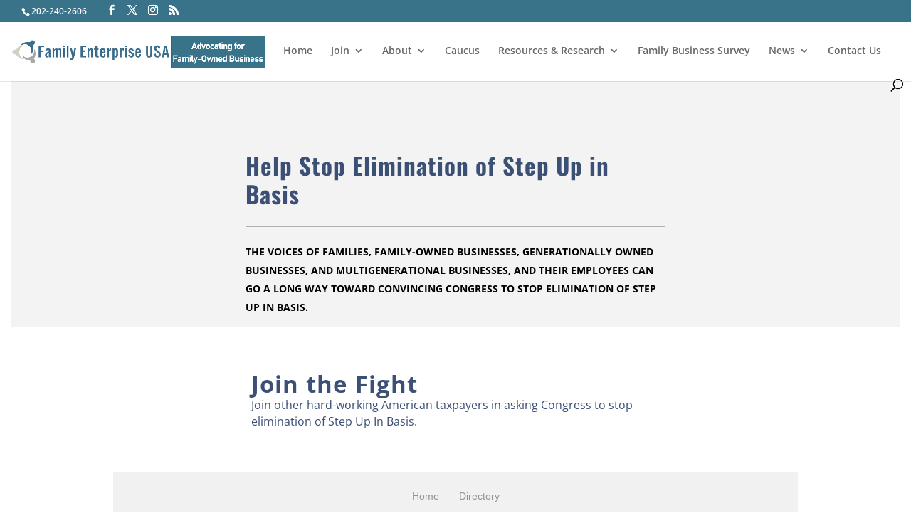

--- FILE ---
content_type: text/html; charset=UTF-8
request_url: https://familyenterpriseusa.com/polling-and-research/stop-elimination-of-step-up-in-basis-that-could-destroy-businesses-contact-congress/
body_size: 92829
content:
<!DOCTYPE html>
<html lang="en-US" prefix="og: https://ogp.me/ns#">
<head>
	<meta charset="UTF-8" />
<meta http-equiv="X-UA-Compatible" content="IE=edge">
	<link rel="pingback" href="https://familyenterpriseusa.com/xmlrpc.php" />

	<script type="text/javascript">
		document.documentElement.className = 'js';
	</script>
	
	<link rel="preconnect" href="https://fonts.gstatic.com" crossorigin /><style id="et-divi-open-sans-inline-css">/* Original: https://fonts.googleapis.com/css?family=Open+Sans:300italic,400italic,600italic,700italic,800italic,400,300,600,700,800&#038;subset=latin,latin-ext&#038;display=swap *//* User Agent: Mozilla/5.0 (Unknown; Linux x86_64) AppleWebKit/538.1 (KHTML, like Gecko) Safari/538.1 Daum/4.1 */@font-face {font-family: 'Open Sans';font-style: italic;font-weight: 300;font-stretch: normal;font-display: swap;src: url(https://fonts.gstatic.com/s/opensans/v44/memQYaGs126MiZpBA-UFUIcVXSCEkx2cmqvXlWq8tWZ0Pw86hd0Rk5hkWV4exQ.ttf) format('truetype');}@font-face {font-family: 'Open Sans';font-style: italic;font-weight: 400;font-stretch: normal;font-display: swap;src: url(https://fonts.gstatic.com/s/opensans/v44/memQYaGs126MiZpBA-UFUIcVXSCEkx2cmqvXlWq8tWZ0Pw86hd0Rk8ZkWV4exQ.ttf) format('truetype');}@font-face {font-family: 'Open Sans';font-style: italic;font-weight: 600;font-stretch: normal;font-display: swap;src: url(https://fonts.gstatic.com/s/opensans/v44/memQYaGs126MiZpBA-UFUIcVXSCEkx2cmqvXlWq8tWZ0Pw86hd0RkxhjWV4exQ.ttf) format('truetype');}@font-face {font-family: 'Open Sans';font-style: italic;font-weight: 700;font-stretch: normal;font-display: swap;src: url(https://fonts.gstatic.com/s/opensans/v44/memQYaGs126MiZpBA-UFUIcVXSCEkx2cmqvXlWq8tWZ0Pw86hd0RkyFjWV4exQ.ttf) format('truetype');}@font-face {font-family: 'Open Sans';font-style: italic;font-weight: 800;font-stretch: normal;font-display: swap;src: url(https://fonts.gstatic.com/s/opensans/v44/memQYaGs126MiZpBA-UFUIcVXSCEkx2cmqvXlWq8tWZ0Pw86hd0Rk0ZjWV4exQ.ttf) format('truetype');}@font-face {font-family: 'Open Sans';font-style: normal;font-weight: 300;font-stretch: normal;font-display: swap;src: url(https://fonts.gstatic.com/s/opensans/v44/memSYaGs126MiZpBA-UvWbX2vVnXBbObj2OVZyOOSr4dVJWUgsiH0B4uaVc.ttf) format('truetype');}@font-face {font-family: 'Open Sans';font-style: normal;font-weight: 400;font-stretch: normal;font-display: swap;src: url(https://fonts.gstatic.com/s/opensans/v44/memSYaGs126MiZpBA-UvWbX2vVnXBbObj2OVZyOOSr4dVJWUgsjZ0B4uaVc.ttf) format('truetype');}@font-face {font-family: 'Open Sans';font-style: normal;font-weight: 600;font-stretch: normal;font-display: swap;src: url(https://fonts.gstatic.com/s/opensans/v44/memSYaGs126MiZpBA-UvWbX2vVnXBbObj2OVZyOOSr4dVJWUgsgH1x4uaVc.ttf) format('truetype');}@font-face {font-family: 'Open Sans';font-style: normal;font-weight: 700;font-stretch: normal;font-display: swap;src: url(https://fonts.gstatic.com/s/opensans/v44/memSYaGs126MiZpBA-UvWbX2vVnXBbObj2OVZyOOSr4dVJWUgsg-1x4uaVc.ttf) format('truetype');}@font-face {font-family: 'Open Sans';font-style: normal;font-weight: 800;font-stretch: normal;font-display: swap;src: url(https://fonts.gstatic.com/s/opensans/v44/memSYaGs126MiZpBA-UvWbX2vVnXBbObj2OVZyOOSr4dVJWUgshZ1x4uaVc.ttf) format('truetype');}/* User Agent: Mozilla/5.0 (Windows NT 6.1; WOW64; rv:27.0) Gecko/20100101 Firefox/27.0 */@font-face {font-family: 'Open Sans';font-style: italic;font-weight: 300;font-stretch: normal;font-display: swap;src: url(https://fonts.gstatic.com/l/font?kit=memQYaGs126MiZpBA-UFUIcVXSCEkx2cmqvXlWq8tWZ0Pw86hd0Rk5hkWV4exg&skey=743457fe2cc29280&v=v44) format('woff');}@font-face {font-family: 'Open Sans';font-style: italic;font-weight: 400;font-stretch: normal;font-display: swap;src: url(https://fonts.gstatic.com/l/font?kit=memQYaGs126MiZpBA-UFUIcVXSCEkx2cmqvXlWq8tWZ0Pw86hd0Rk8ZkWV4exg&skey=743457fe2cc29280&v=v44) format('woff');}@font-face {font-family: 'Open Sans';font-style: italic;font-weight: 600;font-stretch: normal;font-display: swap;src: url(https://fonts.gstatic.com/l/font?kit=memQYaGs126MiZpBA-UFUIcVXSCEkx2cmqvXlWq8tWZ0Pw86hd0RkxhjWV4exg&skey=743457fe2cc29280&v=v44) format('woff');}@font-face {font-family: 'Open Sans';font-style: italic;font-weight: 700;font-stretch: normal;font-display: swap;src: url(https://fonts.gstatic.com/l/font?kit=memQYaGs126MiZpBA-UFUIcVXSCEkx2cmqvXlWq8tWZ0Pw86hd0RkyFjWV4exg&skey=743457fe2cc29280&v=v44) format('woff');}@font-face {font-family: 'Open Sans';font-style: italic;font-weight: 800;font-stretch: normal;font-display: swap;src: url(https://fonts.gstatic.com/l/font?kit=memQYaGs126MiZpBA-UFUIcVXSCEkx2cmqvXlWq8tWZ0Pw86hd0Rk0ZjWV4exg&skey=743457fe2cc29280&v=v44) format('woff');}@font-face {font-family: 'Open Sans';font-style: normal;font-weight: 300;font-stretch: normal;font-display: swap;src: url(https://fonts.gstatic.com/l/font?kit=memSYaGs126MiZpBA-UvWbX2vVnXBbObj2OVZyOOSr4dVJWUgsiH0B4uaVQ&skey=62c1cbfccc78b4b2&v=v44) format('woff');}@font-face {font-family: 'Open Sans';font-style: normal;font-weight: 400;font-stretch: normal;font-display: swap;src: url(https://fonts.gstatic.com/l/font?kit=memSYaGs126MiZpBA-UvWbX2vVnXBbObj2OVZyOOSr4dVJWUgsjZ0B4uaVQ&skey=62c1cbfccc78b4b2&v=v44) format('woff');}@font-face {font-family: 'Open Sans';font-style: normal;font-weight: 600;font-stretch: normal;font-display: swap;src: url(https://fonts.gstatic.com/l/font?kit=memSYaGs126MiZpBA-UvWbX2vVnXBbObj2OVZyOOSr4dVJWUgsgH1x4uaVQ&skey=62c1cbfccc78b4b2&v=v44) format('woff');}@font-face {font-family: 'Open Sans';font-style: normal;font-weight: 700;font-stretch: normal;font-display: swap;src: url(https://fonts.gstatic.com/l/font?kit=memSYaGs126MiZpBA-UvWbX2vVnXBbObj2OVZyOOSr4dVJWUgsg-1x4uaVQ&skey=62c1cbfccc78b4b2&v=v44) format('woff');}@font-face {font-family: 'Open Sans';font-style: normal;font-weight: 800;font-stretch: normal;font-display: swap;src: url(https://fonts.gstatic.com/l/font?kit=memSYaGs126MiZpBA-UvWbX2vVnXBbObj2OVZyOOSr4dVJWUgshZ1x4uaVQ&skey=62c1cbfccc78b4b2&v=v44) format('woff');}/* User Agent: Mozilla/5.0 (Windows NT 6.3; rv:39.0) Gecko/20100101 Firefox/39.0 */@font-face {font-family: 'Open Sans';font-style: italic;font-weight: 300;font-stretch: normal;font-display: swap;src: url(https://fonts.gstatic.com/s/opensans/v44/memQYaGs126MiZpBA-UFUIcVXSCEkx2cmqvXlWq8tWZ0Pw86hd0Rk5hkWV4ewA.woff2) format('woff2');}@font-face {font-family: 'Open Sans';font-style: italic;font-weight: 400;font-stretch: normal;font-display: swap;src: url(https://fonts.gstatic.com/s/opensans/v44/memQYaGs126MiZpBA-UFUIcVXSCEkx2cmqvXlWq8tWZ0Pw86hd0Rk8ZkWV4ewA.woff2) format('woff2');}@font-face {font-family: 'Open Sans';font-style: italic;font-weight: 600;font-stretch: normal;font-display: swap;src: url(https://fonts.gstatic.com/s/opensans/v44/memQYaGs126MiZpBA-UFUIcVXSCEkx2cmqvXlWq8tWZ0Pw86hd0RkxhjWV4ewA.woff2) format('woff2');}@font-face {font-family: 'Open Sans';font-style: italic;font-weight: 700;font-stretch: normal;font-display: swap;src: url(https://fonts.gstatic.com/s/opensans/v44/memQYaGs126MiZpBA-UFUIcVXSCEkx2cmqvXlWq8tWZ0Pw86hd0RkyFjWV4ewA.woff2) format('woff2');}@font-face {font-family: 'Open Sans';font-style: italic;font-weight: 800;font-stretch: normal;font-display: swap;src: url(https://fonts.gstatic.com/s/opensans/v44/memQYaGs126MiZpBA-UFUIcVXSCEkx2cmqvXlWq8tWZ0Pw86hd0Rk0ZjWV4ewA.woff2) format('woff2');}@font-face {font-family: 'Open Sans';font-style: normal;font-weight: 300;font-stretch: normal;font-display: swap;src: url(https://fonts.gstatic.com/s/opensans/v44/memSYaGs126MiZpBA-UvWbX2vVnXBbObj2OVZyOOSr4dVJWUgsiH0B4uaVI.woff2) format('woff2');}@font-face {font-family: 'Open Sans';font-style: normal;font-weight: 400;font-stretch: normal;font-display: swap;src: url(https://fonts.gstatic.com/s/opensans/v44/memSYaGs126MiZpBA-UvWbX2vVnXBbObj2OVZyOOSr4dVJWUgsjZ0B4uaVI.woff2) format('woff2');}@font-face {font-family: 'Open Sans';font-style: normal;font-weight: 600;font-stretch: normal;font-display: swap;src: url(https://fonts.gstatic.com/s/opensans/v44/memSYaGs126MiZpBA-UvWbX2vVnXBbObj2OVZyOOSr4dVJWUgsgH1x4uaVI.woff2) format('woff2');}@font-face {font-family: 'Open Sans';font-style: normal;font-weight: 700;font-stretch: normal;font-display: swap;src: url(https://fonts.gstatic.com/s/opensans/v44/memSYaGs126MiZpBA-UvWbX2vVnXBbObj2OVZyOOSr4dVJWUgsg-1x4uaVI.woff2) format('woff2');}@font-face {font-family: 'Open Sans';font-style: normal;font-weight: 800;font-stretch: normal;font-display: swap;src: url(https://fonts.gstatic.com/s/opensans/v44/memSYaGs126MiZpBA-UvWbX2vVnXBbObj2OVZyOOSr4dVJWUgshZ1x4uaVI.woff2) format('woff2');}</style><style id="et-builder-googlefonts-cached-inline">/* Original: https://fonts.googleapis.com/css?family=Oswald:200,300,regular,500,600,700&#038;subset=latin,latin-ext&#038;display=swap *//* User Agent: Mozilla/5.0 (Unknown; Linux x86_64) AppleWebKit/538.1 (KHTML, like Gecko) Safari/538.1 Daum/4.1 */@font-face {font-family: 'Oswald';font-style: normal;font-weight: 200;font-display: swap;src: url(https://fonts.gstatic.com/s/oswald/v57/TK3_WkUHHAIjg75cFRf3bXL8LICs13FvsUhiYA.ttf) format('truetype');}@font-face {font-family: 'Oswald';font-style: normal;font-weight: 300;font-display: swap;src: url(https://fonts.gstatic.com/s/oswald/v57/TK3_WkUHHAIjg75cFRf3bXL8LICs169vsUhiYA.ttf) format('truetype');}@font-face {font-family: 'Oswald';font-style: normal;font-weight: 400;font-display: swap;src: url(https://fonts.gstatic.com/s/oswald/v57/TK3_WkUHHAIjg75cFRf3bXL8LICs1_FvsUhiYA.ttf) format('truetype');}@font-face {font-family: 'Oswald';font-style: normal;font-weight: 500;font-display: swap;src: url(https://fonts.gstatic.com/s/oswald/v57/TK3_WkUHHAIjg75cFRf3bXL8LICs18NvsUhiYA.ttf) format('truetype');}@font-face {font-family: 'Oswald';font-style: normal;font-weight: 600;font-display: swap;src: url(https://fonts.gstatic.com/s/oswald/v57/TK3_WkUHHAIjg75cFRf3bXL8LICs1y9osUhiYA.ttf) format('truetype');}@font-face {font-family: 'Oswald';font-style: normal;font-weight: 700;font-display: swap;src: url(https://fonts.gstatic.com/s/oswald/v57/TK3_WkUHHAIjg75cFRf3bXL8LICs1xZosUhiYA.ttf) format('truetype');}/* User Agent: Mozilla/5.0 (Windows NT 6.1; WOW64; rv:27.0) Gecko/20100101 Firefox/27.0 */@font-face {font-family: 'Oswald';font-style: normal;font-weight: 200;font-display: swap;src: url(https://fonts.gstatic.com/l/font?kit=TK3_WkUHHAIjg75cFRf3bXL8LICs13FvsUhiYw&skey=653237e53512d0de&v=v57) format('woff');}@font-face {font-family: 'Oswald';font-style: normal;font-weight: 300;font-display: swap;src: url(https://fonts.gstatic.com/l/font?kit=TK3_WkUHHAIjg75cFRf3bXL8LICs169vsUhiYw&skey=653237e53512d0de&v=v57) format('woff');}@font-face {font-family: 'Oswald';font-style: normal;font-weight: 400;font-display: swap;src: url(https://fonts.gstatic.com/l/font?kit=TK3_WkUHHAIjg75cFRf3bXL8LICs1_FvsUhiYw&skey=653237e53512d0de&v=v57) format('woff');}@font-face {font-family: 'Oswald';font-style: normal;font-weight: 500;font-display: swap;src: url(https://fonts.gstatic.com/l/font?kit=TK3_WkUHHAIjg75cFRf3bXL8LICs18NvsUhiYw&skey=653237e53512d0de&v=v57) format('woff');}@font-face {font-family: 'Oswald';font-style: normal;font-weight: 600;font-display: swap;src: url(https://fonts.gstatic.com/l/font?kit=TK3_WkUHHAIjg75cFRf3bXL8LICs1y9osUhiYw&skey=653237e53512d0de&v=v57) format('woff');}@font-face {font-family: 'Oswald';font-style: normal;font-weight: 700;font-display: swap;src: url(https://fonts.gstatic.com/l/font?kit=TK3_WkUHHAIjg75cFRf3bXL8LICs1xZosUhiYw&skey=653237e53512d0de&v=v57) format('woff');}/* User Agent: Mozilla/5.0 (Windows NT 6.3; rv:39.0) Gecko/20100101 Firefox/39.0 */@font-face {font-family: 'Oswald';font-style: normal;font-weight: 200;font-display: swap;src: url(https://fonts.gstatic.com/s/oswald/v57/TK3_WkUHHAIjg75cFRf3bXL8LICs13FvsUhiZQ.woff2) format('woff2');}@font-face {font-family: 'Oswald';font-style: normal;font-weight: 300;font-display: swap;src: url(https://fonts.gstatic.com/s/oswald/v57/TK3_WkUHHAIjg75cFRf3bXL8LICs169vsUhiZQ.woff2) format('woff2');}@font-face {font-family: 'Oswald';font-style: normal;font-weight: 400;font-display: swap;src: url(https://fonts.gstatic.com/s/oswald/v57/TK3_WkUHHAIjg75cFRf3bXL8LICs1_FvsUhiZQ.woff2) format('woff2');}@font-face {font-family: 'Oswald';font-style: normal;font-weight: 500;font-display: swap;src: url(https://fonts.gstatic.com/s/oswald/v57/TK3_WkUHHAIjg75cFRf3bXL8LICs18NvsUhiZQ.woff2) format('woff2');}@font-face {font-family: 'Oswald';font-style: normal;font-weight: 600;font-display: swap;src: url(https://fonts.gstatic.com/s/oswald/v57/TK3_WkUHHAIjg75cFRf3bXL8LICs1y9osUhiZQ.woff2) format('woff2');}@font-face {font-family: 'Oswald';font-style: normal;font-weight: 700;font-display: swap;src: url(https://fonts.gstatic.com/s/oswald/v57/TK3_WkUHHAIjg75cFRf3bXL8LICs1xZosUhiZQ.woff2) format('woff2');}</style>
<!-- Google Tag Manager for WordPress by gtm4wp.com -->
<script data-cfasync="false" data-pagespeed-no-defer>
	var gtm4wp_datalayer_name = "dataLayer";
	var dataLayer = dataLayer || [];
</script>
<!-- End Google Tag Manager for WordPress by gtm4wp.com --><script type="text/javascript">
			let jqueryParams=[],jQuery=function(r){return jqueryParams=[...jqueryParams,r],jQuery},$=function(r){return jqueryParams=[...jqueryParams,r],$};window.jQuery=jQuery,window.$=jQuery;let customHeadScripts=!1;jQuery.fn=jQuery.prototype={},$.fn=jQuery.prototype={},jQuery.noConflict=function(r){if(window.jQuery)return jQuery=window.jQuery,$=window.jQuery,customHeadScripts=!0,jQuery.noConflict},jQuery.ready=function(r){jqueryParams=[...jqueryParams,r]},$.ready=function(r){jqueryParams=[...jqueryParams,r]},jQuery.load=function(r){jqueryParams=[...jqueryParams,r]},$.load=function(r){jqueryParams=[...jqueryParams,r]},jQuery.fn.ready=function(r){jqueryParams=[...jqueryParams,r]},$.fn.ready=function(r){jqueryParams=[...jqueryParams,r]};</script>
<!-- Search Engine Optimization by Rank Math - https://rankmath.com/ -->
<title>Stop Elimination of Step Up in Basis That Could Destroy Businesses. Contact Congress. - Family Enterprise USA</title>
<meta name="description" content="Stop Elimination of Step Up in Basis That Could Destroy Businesses. Contact Congress."/>
<meta name="robots" content="follow, index, max-snippet:-1, max-video-preview:-1, max-image-preview:large"/>
<link rel="canonical" href="https://familyenterpriseusa.com/polling-and-research/stop-elimination-of-step-up-in-basis-that-could-destroy-businesses-contact-congress/" />
<meta property="og:locale" content="en_US" />
<meta property="og:type" content="article" />
<meta property="og:title" content="Stop Elimination of Step Up in Basis That Could Destroy Businesses. Contact Congress. - Family Enterprise USA" />
<meta property="og:description" content="Stop Elimination of Step Up in Basis That Could Destroy Businesses. Contact Congress." />
<meta property="og:url" content="https://familyenterpriseusa.com/polling-and-research/stop-elimination-of-step-up-in-basis-that-could-destroy-businesses-contact-congress/" />
<meta property="og:site_name" content="Family Enterprise USA" />
<meta property="article:publisher" content="https://www.facebook.com/FamilyEnterpriseUSA" />
<meta property="og:updated_time" content="2021-08-24T17:21:40-07:00" />
<meta property="article:published_time" content="2021-06-02T14:29:29-07:00" />
<meta property="article:modified_time" content="2021-08-24T17:21:40-07:00" />
<meta name="twitter:card" content="summary_large_image" />
<meta name="twitter:title" content="Stop Elimination of Step Up in Basis That Could Destroy Businesses. Contact Congress. - Family Enterprise USA" />
<meta name="twitter:description" content="Stop Elimination of Step Up in Basis That Could Destroy Businesses. Contact Congress." />
<meta name="twitter:site" content="@FamilyEnterpri3" />
<meta name="twitter:creator" content="@FamilyEnterpri3" />
<meta name="twitter:label1" content="Time to read" />
<meta name="twitter:data1" content="4 minutes" />
<script type="application/ld+json" class="rank-math-schema">{"@context":"https://schema.org","@graph":[{"@type":"Organization","@id":"https://familyenterpriseusa.com/#organization","name":"Family Enterprise USA","url":"https://familyenterpriseusa.com","sameAs":["https://www.facebook.com/FamilyEnterpriseUSA","https://twitter.com/FamilyEnterpri3","https://www.instagram.com/family_enterprise_usa/","https://www.linkedin.com/company/342782/","https://www.youtube.com/channel/UCRhlzjM6H_FTYtXAbMaXOFg","https://maps.google.com/maps?cid=12620309821277533752"],"logo":{"@type":"ImageObject","@id":"https://familyenterpriseusa.com/#logo","url":"https://familyenterpriseusa.com/wp-content/uploads/2020/05/cropped-FEUSA-logo-512.jpg","contentUrl":"https://familyenterpriseusa.com/wp-content/uploads/2020/05/cropped-FEUSA-logo-512.jpg","caption":"Family Enterprise USA","inLanguage":"en-US","width":"512","height":"512"}},{"@type":"WebSite","@id":"https://familyenterpriseusa.com/#website","url":"https://familyenterpriseusa.com","name":"Family Enterprise USA","alternateName":"Family Enterprise USA","publisher":{"@id":"https://familyenterpriseusa.com/#organization"},"inLanguage":"en-US"},{"@type":"ImageObject","@id":"https://familyenterpriseusa.com/wp-content/uploads/2023/07/FEUSA-logo-0723.jpg","url":"https://familyenterpriseusa.com/wp-content/uploads/2023/07/FEUSA-logo-0723.jpg","width":"1000","height":"124","inLanguage":"en-US"},{"@type":"WebPage","@id":"https://familyenterpriseusa.com/polling-and-research/stop-elimination-of-step-up-in-basis-that-could-destroy-businesses-contact-congress/#webpage","url":"https://familyenterpriseusa.com/polling-and-research/stop-elimination-of-step-up-in-basis-that-could-destroy-businesses-contact-congress/","name":"Stop Elimination of Step Up in Basis That Could Destroy Businesses. Contact Congress. - Family Enterprise USA","datePublished":"2021-06-02T14:29:29-07:00","dateModified":"2021-08-24T17:21:40-07:00","isPartOf":{"@id":"https://familyenterpriseusa.com/#website"},"primaryImageOfPage":{"@id":"https://familyenterpriseusa.com/wp-content/uploads/2023/07/FEUSA-logo-0723.jpg"},"inLanguage":"en-US"},{"@type":"Person","@id":"https://familyenterpriseusa.com/author/family-enterprise-usa-admin/","name":"Family Enterprise USA Admin","url":"https://familyenterpriseusa.com/author/family-enterprise-usa-admin/","image":{"@type":"ImageObject","@id":"https://secure.gravatar.com/avatar/5f3c3032df25e242fbf7fd96d2ce4917c111e4a8dd41f780fe889052659aa50e?s=96&amp;d=mm&amp;r=g","url":"https://secure.gravatar.com/avatar/5f3c3032df25e242fbf7fd96d2ce4917c111e4a8dd41f780fe889052659aa50e?s=96&amp;d=mm&amp;r=g","caption":"Family Enterprise USA Admin","inLanguage":"en-US"},"worksFor":{"@id":"https://familyenterpriseusa.com/#organization"}},{"@type":"Article","headline":"Stop Elimination of Step Up in Basis That Could Destroy Businesses. Contact Congress. - Family Enterprise USA","datePublished":"2021-06-02T14:29:29-07:00","dateModified":"2021-08-24T17:21:40-07:00","author":{"@id":"https://familyenterpriseusa.com/author/family-enterprise-usa-admin/","name":"Family Enterprise USA Admin"},"publisher":{"@id":"https://familyenterpriseusa.com/#organization"},"description":"Stop Elimination of Step Up in Basis That Could Destroy Businesses. Contact Congress.","name":"Stop Elimination of Step Up in Basis That Could Destroy Businesses. Contact Congress. - Family Enterprise USA","@id":"https://familyenterpriseusa.com/polling-and-research/stop-elimination-of-step-up-in-basis-that-could-destroy-businesses-contact-congress/#richSnippet","isPartOf":{"@id":"https://familyenterpriseusa.com/polling-and-research/stop-elimination-of-step-up-in-basis-that-could-destroy-businesses-contact-congress/#webpage"},"image":{"@id":"https://familyenterpriseusa.com/wp-content/uploads/2023/07/FEUSA-logo-0723.jpg"},"inLanguage":"en-US","mainEntityOfPage":{"@id":"https://familyenterpriseusa.com/polling-and-research/stop-elimination-of-step-up-in-basis-that-could-destroy-businesses-contact-congress/#webpage"}}]}</script>
<!-- /Rank Math WordPress SEO plugin -->

<link rel='dns-prefetch' href='//js.hs-scripts.com' />
<link rel='dns-prefetch' href='//www.googletagmanager.com' />
<link rel="alternate" type="application/rss+xml" title="Family Enterprise USA &raquo; Feed" href="https://familyenterpriseusa.com/feed/" />
<link rel="alternate" type="application/rss+xml" title="Family Enterprise USA &raquo; Comments Feed" href="https://familyenterpriseusa.com/comments/feed/" />
<link rel="alternate" title="oEmbed (JSON)" type="application/json+oembed" href="https://familyenterpriseusa.com/wp-json/oembed/1.0/embed?url=https%3A%2F%2Ffamilyenterpriseusa.com%2Fpolling-and-research%2Fstop-elimination-of-step-up-in-basis-that-could-destroy-businesses-contact-congress%2F" />
<link rel="alternate" title="oEmbed (XML)" type="text/xml+oembed" href="https://familyenterpriseusa.com/wp-json/oembed/1.0/embed?url=https%3A%2F%2Ffamilyenterpriseusa.com%2Fpolling-and-research%2Fstop-elimination-of-step-up-in-basis-that-could-destroy-businesses-contact-congress%2F&#038;format=xml" />
<meta content="Child Theme for Divi v.1.0" name="generator"/><style id='wp-block-library-theme-inline-css' type='text/css'>
.wp-block-audio :where(figcaption){color:#555;font-size:13px;text-align:center}.is-dark-theme .wp-block-audio :where(figcaption){color:#ffffffa6}.wp-block-audio{margin:0 0 1em}.wp-block-code{border:1px solid #ccc;border-radius:4px;font-family:Menlo,Consolas,monaco,monospace;padding:.8em 1em}.wp-block-embed :where(figcaption){color:#555;font-size:13px;text-align:center}.is-dark-theme .wp-block-embed :where(figcaption){color:#ffffffa6}.wp-block-embed{margin:0 0 1em}.blocks-gallery-caption{color:#555;font-size:13px;text-align:center}.is-dark-theme .blocks-gallery-caption{color:#ffffffa6}:root :where(.wp-block-image figcaption){color:#555;font-size:13px;text-align:center}.is-dark-theme :root :where(.wp-block-image figcaption){color:#ffffffa6}.wp-block-image{margin:0 0 1em}.wp-block-pullquote{border-bottom:4px solid;border-top:4px solid;color:currentColor;margin-bottom:1.75em}.wp-block-pullquote :where(cite),.wp-block-pullquote :where(footer),.wp-block-pullquote__citation{color:currentColor;font-size:.8125em;font-style:normal;text-transform:uppercase}.wp-block-quote{border-left:.25em solid;margin:0 0 1.75em;padding-left:1em}.wp-block-quote cite,.wp-block-quote footer{color:currentColor;font-size:.8125em;font-style:normal;position:relative}.wp-block-quote:where(.has-text-align-right){border-left:none;border-right:.25em solid;padding-left:0;padding-right:1em}.wp-block-quote:where(.has-text-align-center){border:none;padding-left:0}.wp-block-quote.is-large,.wp-block-quote.is-style-large,.wp-block-quote:where(.is-style-plain){border:none}.wp-block-search .wp-block-search__label{font-weight:700}.wp-block-search__button{border:1px solid #ccc;padding:.375em .625em}:where(.wp-block-group.has-background){padding:1.25em 2.375em}.wp-block-separator.has-css-opacity{opacity:.4}.wp-block-separator{border:none;border-bottom:2px solid;margin-left:auto;margin-right:auto}.wp-block-separator.has-alpha-channel-opacity{opacity:1}.wp-block-separator:not(.is-style-wide):not(.is-style-dots){width:100px}.wp-block-separator.has-background:not(.is-style-dots){border-bottom:none;height:1px}.wp-block-separator.has-background:not(.is-style-wide):not(.is-style-dots){height:2px}.wp-block-table{margin:0 0 1em}.wp-block-table td,.wp-block-table th{word-break:normal}.wp-block-table :where(figcaption){color:#555;font-size:13px;text-align:center}.is-dark-theme .wp-block-table :where(figcaption){color:#ffffffa6}.wp-block-video :where(figcaption){color:#555;font-size:13px;text-align:center}.is-dark-theme .wp-block-video :where(figcaption){color:#ffffffa6}.wp-block-video{margin:0 0 1em}:root :where(.wp-block-template-part.has-background){margin-bottom:0;margin-top:0;padding:1.25em 2.375em}
/*# sourceURL=/wp-includes/css/dist/block-library/theme.min.css */
</style>
<link rel='stylesheet' id='wp-components-css' href='https://familyenterpriseusa.com/wp-includes/css/dist/components/style.min.css?ver=6.9' type='text/css' media='all' />
<link rel='stylesheet' id='wp-preferences-css' href='https://familyenterpriseusa.com/wp-includes/css/dist/preferences/style.min.css?ver=6.9' type='text/css' media='all' />
<link rel='stylesheet' id='wp-block-editor-css' href='https://familyenterpriseusa.com/wp-includes/css/dist/block-editor/style.min.css?ver=6.9' type='text/css' media='all' />
<link rel='stylesheet' id='popup-maker-block-library-style-css' href='https://familyenterpriseusa.com/wp-content/plugins/popup-maker/dist/packages/block-library-style.css?ver=dbea705cfafe089d65f1' type='text/css' media='all' />
<style id='global-styles-inline-css' type='text/css'>
:root{--wp--preset--aspect-ratio--square: 1;--wp--preset--aspect-ratio--4-3: 4/3;--wp--preset--aspect-ratio--3-4: 3/4;--wp--preset--aspect-ratio--3-2: 3/2;--wp--preset--aspect-ratio--2-3: 2/3;--wp--preset--aspect-ratio--16-9: 16/9;--wp--preset--aspect-ratio--9-16: 9/16;--wp--preset--color--black: #000000;--wp--preset--color--cyan-bluish-gray: #abb8c3;--wp--preset--color--white: #ffffff;--wp--preset--color--pale-pink: #f78da7;--wp--preset--color--vivid-red: #cf2e2e;--wp--preset--color--luminous-vivid-orange: #ff6900;--wp--preset--color--luminous-vivid-amber: #fcb900;--wp--preset--color--light-green-cyan: #7bdcb5;--wp--preset--color--vivid-green-cyan: #00d084;--wp--preset--color--pale-cyan-blue: #8ed1fc;--wp--preset--color--vivid-cyan-blue: #0693e3;--wp--preset--color--vivid-purple: #9b51e0;--wp--preset--gradient--vivid-cyan-blue-to-vivid-purple: linear-gradient(135deg,rgb(6,147,227) 0%,rgb(155,81,224) 100%);--wp--preset--gradient--light-green-cyan-to-vivid-green-cyan: linear-gradient(135deg,rgb(122,220,180) 0%,rgb(0,208,130) 100%);--wp--preset--gradient--luminous-vivid-amber-to-luminous-vivid-orange: linear-gradient(135deg,rgb(252,185,0) 0%,rgb(255,105,0) 100%);--wp--preset--gradient--luminous-vivid-orange-to-vivid-red: linear-gradient(135deg,rgb(255,105,0) 0%,rgb(207,46,46) 100%);--wp--preset--gradient--very-light-gray-to-cyan-bluish-gray: linear-gradient(135deg,rgb(238,238,238) 0%,rgb(169,184,195) 100%);--wp--preset--gradient--cool-to-warm-spectrum: linear-gradient(135deg,rgb(74,234,220) 0%,rgb(151,120,209) 20%,rgb(207,42,186) 40%,rgb(238,44,130) 60%,rgb(251,105,98) 80%,rgb(254,248,76) 100%);--wp--preset--gradient--blush-light-purple: linear-gradient(135deg,rgb(255,206,236) 0%,rgb(152,150,240) 100%);--wp--preset--gradient--blush-bordeaux: linear-gradient(135deg,rgb(254,205,165) 0%,rgb(254,45,45) 50%,rgb(107,0,62) 100%);--wp--preset--gradient--luminous-dusk: linear-gradient(135deg,rgb(255,203,112) 0%,rgb(199,81,192) 50%,rgb(65,88,208) 100%);--wp--preset--gradient--pale-ocean: linear-gradient(135deg,rgb(255,245,203) 0%,rgb(182,227,212) 50%,rgb(51,167,181) 100%);--wp--preset--gradient--electric-grass: linear-gradient(135deg,rgb(202,248,128) 0%,rgb(113,206,126) 100%);--wp--preset--gradient--midnight: linear-gradient(135deg,rgb(2,3,129) 0%,rgb(40,116,252) 100%);--wp--preset--font-size--small: 13px;--wp--preset--font-size--medium: 20px;--wp--preset--font-size--large: 36px;--wp--preset--font-size--x-large: 42px;--wp--preset--spacing--20: 0.44rem;--wp--preset--spacing--30: 0.67rem;--wp--preset--spacing--40: 1rem;--wp--preset--spacing--50: 1.5rem;--wp--preset--spacing--60: 2.25rem;--wp--preset--spacing--70: 3.38rem;--wp--preset--spacing--80: 5.06rem;--wp--preset--shadow--natural: 6px 6px 9px rgba(0, 0, 0, 0.2);--wp--preset--shadow--deep: 12px 12px 50px rgba(0, 0, 0, 0.4);--wp--preset--shadow--sharp: 6px 6px 0px rgba(0, 0, 0, 0.2);--wp--preset--shadow--outlined: 6px 6px 0px -3px rgb(255, 255, 255), 6px 6px rgb(0, 0, 0);--wp--preset--shadow--crisp: 6px 6px 0px rgb(0, 0, 0);}:root { --wp--style--global--content-size: 823px;--wp--style--global--wide-size: 1080px; }:where(body) { margin: 0; }.wp-site-blocks > .alignleft { float: left; margin-right: 2em; }.wp-site-blocks > .alignright { float: right; margin-left: 2em; }.wp-site-blocks > .aligncenter { justify-content: center; margin-left: auto; margin-right: auto; }:where(.is-layout-flex){gap: 0.5em;}:where(.is-layout-grid){gap: 0.5em;}.is-layout-flow > .alignleft{float: left;margin-inline-start: 0;margin-inline-end: 2em;}.is-layout-flow > .alignright{float: right;margin-inline-start: 2em;margin-inline-end: 0;}.is-layout-flow > .aligncenter{margin-left: auto !important;margin-right: auto !important;}.is-layout-constrained > .alignleft{float: left;margin-inline-start: 0;margin-inline-end: 2em;}.is-layout-constrained > .alignright{float: right;margin-inline-start: 2em;margin-inline-end: 0;}.is-layout-constrained > .aligncenter{margin-left: auto !important;margin-right: auto !important;}.is-layout-constrained > :where(:not(.alignleft):not(.alignright):not(.alignfull)){max-width: var(--wp--style--global--content-size);margin-left: auto !important;margin-right: auto !important;}.is-layout-constrained > .alignwide{max-width: var(--wp--style--global--wide-size);}body .is-layout-flex{display: flex;}.is-layout-flex{flex-wrap: wrap;align-items: center;}.is-layout-flex > :is(*, div){margin: 0;}body .is-layout-grid{display: grid;}.is-layout-grid > :is(*, div){margin: 0;}body{padding-top: 0px;padding-right: 0px;padding-bottom: 0px;padding-left: 0px;}:root :where(.wp-element-button, .wp-block-button__link){background-color: #32373c;border-width: 0;color: #fff;font-family: inherit;font-size: inherit;font-style: inherit;font-weight: inherit;letter-spacing: inherit;line-height: inherit;padding-top: calc(0.667em + 2px);padding-right: calc(1.333em + 2px);padding-bottom: calc(0.667em + 2px);padding-left: calc(1.333em + 2px);text-decoration: none;text-transform: inherit;}.has-black-color{color: var(--wp--preset--color--black) !important;}.has-cyan-bluish-gray-color{color: var(--wp--preset--color--cyan-bluish-gray) !important;}.has-white-color{color: var(--wp--preset--color--white) !important;}.has-pale-pink-color{color: var(--wp--preset--color--pale-pink) !important;}.has-vivid-red-color{color: var(--wp--preset--color--vivid-red) !important;}.has-luminous-vivid-orange-color{color: var(--wp--preset--color--luminous-vivid-orange) !important;}.has-luminous-vivid-amber-color{color: var(--wp--preset--color--luminous-vivid-amber) !important;}.has-light-green-cyan-color{color: var(--wp--preset--color--light-green-cyan) !important;}.has-vivid-green-cyan-color{color: var(--wp--preset--color--vivid-green-cyan) !important;}.has-pale-cyan-blue-color{color: var(--wp--preset--color--pale-cyan-blue) !important;}.has-vivid-cyan-blue-color{color: var(--wp--preset--color--vivid-cyan-blue) !important;}.has-vivid-purple-color{color: var(--wp--preset--color--vivid-purple) !important;}.has-black-background-color{background-color: var(--wp--preset--color--black) !important;}.has-cyan-bluish-gray-background-color{background-color: var(--wp--preset--color--cyan-bluish-gray) !important;}.has-white-background-color{background-color: var(--wp--preset--color--white) !important;}.has-pale-pink-background-color{background-color: var(--wp--preset--color--pale-pink) !important;}.has-vivid-red-background-color{background-color: var(--wp--preset--color--vivid-red) !important;}.has-luminous-vivid-orange-background-color{background-color: var(--wp--preset--color--luminous-vivid-orange) !important;}.has-luminous-vivid-amber-background-color{background-color: var(--wp--preset--color--luminous-vivid-amber) !important;}.has-light-green-cyan-background-color{background-color: var(--wp--preset--color--light-green-cyan) !important;}.has-vivid-green-cyan-background-color{background-color: var(--wp--preset--color--vivid-green-cyan) !important;}.has-pale-cyan-blue-background-color{background-color: var(--wp--preset--color--pale-cyan-blue) !important;}.has-vivid-cyan-blue-background-color{background-color: var(--wp--preset--color--vivid-cyan-blue) !important;}.has-vivid-purple-background-color{background-color: var(--wp--preset--color--vivid-purple) !important;}.has-black-border-color{border-color: var(--wp--preset--color--black) !important;}.has-cyan-bluish-gray-border-color{border-color: var(--wp--preset--color--cyan-bluish-gray) !important;}.has-white-border-color{border-color: var(--wp--preset--color--white) !important;}.has-pale-pink-border-color{border-color: var(--wp--preset--color--pale-pink) !important;}.has-vivid-red-border-color{border-color: var(--wp--preset--color--vivid-red) !important;}.has-luminous-vivid-orange-border-color{border-color: var(--wp--preset--color--luminous-vivid-orange) !important;}.has-luminous-vivid-amber-border-color{border-color: var(--wp--preset--color--luminous-vivid-amber) !important;}.has-light-green-cyan-border-color{border-color: var(--wp--preset--color--light-green-cyan) !important;}.has-vivid-green-cyan-border-color{border-color: var(--wp--preset--color--vivid-green-cyan) !important;}.has-pale-cyan-blue-border-color{border-color: var(--wp--preset--color--pale-cyan-blue) !important;}.has-vivid-cyan-blue-border-color{border-color: var(--wp--preset--color--vivid-cyan-blue) !important;}.has-vivid-purple-border-color{border-color: var(--wp--preset--color--vivid-purple) !important;}.has-vivid-cyan-blue-to-vivid-purple-gradient-background{background: var(--wp--preset--gradient--vivid-cyan-blue-to-vivid-purple) !important;}.has-light-green-cyan-to-vivid-green-cyan-gradient-background{background: var(--wp--preset--gradient--light-green-cyan-to-vivid-green-cyan) !important;}.has-luminous-vivid-amber-to-luminous-vivid-orange-gradient-background{background: var(--wp--preset--gradient--luminous-vivid-amber-to-luminous-vivid-orange) !important;}.has-luminous-vivid-orange-to-vivid-red-gradient-background{background: var(--wp--preset--gradient--luminous-vivid-orange-to-vivid-red) !important;}.has-very-light-gray-to-cyan-bluish-gray-gradient-background{background: var(--wp--preset--gradient--very-light-gray-to-cyan-bluish-gray) !important;}.has-cool-to-warm-spectrum-gradient-background{background: var(--wp--preset--gradient--cool-to-warm-spectrum) !important;}.has-blush-light-purple-gradient-background{background: var(--wp--preset--gradient--blush-light-purple) !important;}.has-blush-bordeaux-gradient-background{background: var(--wp--preset--gradient--blush-bordeaux) !important;}.has-luminous-dusk-gradient-background{background: var(--wp--preset--gradient--luminous-dusk) !important;}.has-pale-ocean-gradient-background{background: var(--wp--preset--gradient--pale-ocean) !important;}.has-electric-grass-gradient-background{background: var(--wp--preset--gradient--electric-grass) !important;}.has-midnight-gradient-background{background: var(--wp--preset--gradient--midnight) !important;}.has-small-font-size{font-size: var(--wp--preset--font-size--small) !important;}.has-medium-font-size{font-size: var(--wp--preset--font-size--medium) !important;}.has-large-font-size{font-size: var(--wp--preset--font-size--large) !important;}.has-x-large-font-size{font-size: var(--wp--preset--font-size--x-large) !important;}
:where(.wp-block-post-template.is-layout-flex){gap: 1.25em;}:where(.wp-block-post-template.is-layout-grid){gap: 1.25em;}
:where(.wp-block-term-template.is-layout-flex){gap: 1.25em;}:where(.wp-block-term-template.is-layout-grid){gap: 1.25em;}
:where(.wp-block-columns.is-layout-flex){gap: 2em;}:where(.wp-block-columns.is-layout-grid){gap: 2em;}
:root :where(.wp-block-pullquote){font-size: 1.5em;line-height: 1.6;}
/*# sourceURL=global-styles-inline-css */
</style>
<link rel='stylesheet' id='df-lib-styles-css' href='https://familyenterpriseusa.com/wp-content/plugins/diviflash/public/css/lib/df_lib_styles.css?ver=1.2.10' type='text/css' media='all' />
<style id='df-lib-styles-inline-css' type='text/css'>

			#top-menu-nav .nav li:not(:last-child) {
				padding-right: 22px;
			}
		
/*# sourceURL=df-lib-styles-inline-css */
</style>
<link rel='stylesheet' id='df-builder-styles-css' href='https://familyenterpriseusa.com/wp-content/plugins/diviflash/public/css/df-builder-styles.css?ver=1.2.10' type='text/css' media='all' />
<link rel='stylesheet' id='sm-style-css' href='https://familyenterpriseusa.com/wp-content/plugins/wp-show-more/wpsm-style.css?ver=6.9' type='text/css' media='all' />
<link rel='stylesheet' id='diviflash-styles-css' href='https://familyenterpriseusa.com/wp-content/plugins/diviflash/styles/style.min.css?ver=1.2.10' type='text/css' media='all' />
<link rel='stylesheet' id='gravitydivi-forms-customizer-module-styles-css' href='https://familyenterpriseusa.com/wp-content/plugins/gravitydivi-forms-customizer-module/styles/style.min.css?ver=2.1.0' type='text/css' media='all' />
<link rel='stylesheet' id='tablepress-default-css' href='https://familyenterpriseusa.com/wp-content/plugins/tablepress/css/build/default.css?ver=3.2.6' type='text/css' media='all' />
<link rel='stylesheet' id='divi-style-parent-css' href='https://familyenterpriseusa.com/wp-content/themes/Divi/style-static.min.css?ver=4.27.5' type='text/css' media='all' />
<link rel='stylesheet' id='child-style-css' href='https://familyenterpriseusa.com/wp-content/themes/divi-child-theme/style.css?ver=4.27.5' type='text/css' media='all' />
<link rel='stylesheet' id='divi-style-pum-css' href='https://familyenterpriseusa.com/wp-content/themes/divi-child-theme/style.css?ver=4.27.5' type='text/css' media='all' />

<!-- Google tag (gtag.js) snippet added by Site Kit -->
<!-- Google Analytics snippet added by Site Kit -->
<script type="text/javascript" src="https://www.googletagmanager.com/gtag/js?id=G-JHCQMSHPHF" id="google_gtagjs-js" async></script>
<script type="text/javascript" id="google_gtagjs-js-after">
/* <![CDATA[ */
window.dataLayer = window.dataLayer || [];function gtag(){dataLayer.push(arguments);}
gtag("set","linker",{"domains":["familyenterpriseusa.com"]});
gtag("js", new Date());
gtag("set", "developer_id.dZTNiMT", true);
gtag("config", "G-JHCQMSHPHF");
//# sourceURL=google_gtagjs-js-after
/* ]]> */
</script>
<link rel="https://api.w.org/" href="https://familyenterpriseusa.com/wp-json/" /><link rel="alternate" title="JSON" type="application/json" href="https://familyenterpriseusa.com/wp-json/wp/v2/pages/3621" /><link rel="EditURI" type="application/rsd+xml" title="RSD" href="https://familyenterpriseusa.com/xmlrpc.php?rsd" />
<meta name="generator" content="WordPress 6.9" />
<link rel='shortlink' href='https://familyenterpriseusa.com/?p=3621' />
<meta name="generator" content="Site Kit by Google 1.168.0" />			<!-- DO NOT COPY THIS SNIPPET! Start of Page Analytics Tracking for HubSpot WordPress plugin v11.3.33-->
			<script class="hsq-set-content-id" data-content-id="standard-page">
				var _hsq = _hsq || [];
				_hsq.push(["setContentType", "standard-page"]);
			</script>
			<!-- DO NOT COPY THIS SNIPPET! End of Page Analytics Tracking for HubSpot WordPress plugin -->
			
<!-- Google Tag Manager for WordPress by gtm4wp.com -->
<!-- GTM Container placement set to footer -->
<script data-cfasync="false" data-pagespeed-no-defer type="text/javascript">
	var dataLayer_content = {"pagePostType":"page","pagePostType2":"single-page","pagePostAuthor":"Family Enterprise USA Admin"};
	dataLayer.push( dataLayer_content );
</script>
<script data-cfasync="false" data-pagespeed-no-defer type="text/javascript">
(function(w,d,s,l,i){w[l]=w[l]||[];w[l].push({'gtm.start':
new Date().getTime(),event:'gtm.js'});var f=d.getElementsByTagName(s)[0],
j=d.createElement(s),dl=l!='dataLayer'?'&l='+l:'';j.async=true;j.src=
'//www.googletagmanager.com/gtm.js?id='+i+dl;f.parentNode.insertBefore(j,f);
})(window,document,'script','dataLayer','GTM-PFJCBGJ');
</script>
<!-- End Google Tag Manager for WordPress by gtm4wp.com --><meta name="viewport" content="width=device-width, initial-scale=1.0, maximum-scale=1.0, user-scalable=0" /><meta name="generator" content="Elementor 3.34.0; features: additional_custom_breakpoints; settings: css_print_method-external, google_font-enabled, font_display-auto">
      <meta name="onesignal" content="wordpress-plugin"/>
            <script>

      window.OneSignalDeferred = window.OneSignalDeferred || [];

      OneSignalDeferred.push(function(OneSignal) {
        var oneSignal_options = {};
        window._oneSignalInitOptions = oneSignal_options;

        oneSignal_options['serviceWorkerParam'] = { scope: '/' };
oneSignal_options['serviceWorkerPath'] = 'OneSignalSDKWorker.js.php';

        OneSignal.Notifications.setDefaultUrl("https://familyenterpriseusa.com");

        oneSignal_options['wordpress'] = true;
oneSignal_options['appId'] = 'c8fbcdb7-af8d-4185-ace6-b5926a4cfaed';
oneSignal_options['allowLocalhostAsSecureOrigin'] = true;
oneSignal_options['welcomeNotification'] = { };
oneSignal_options['welcomeNotification']['title'] = "";
oneSignal_options['welcomeNotification']['message'] = "";
oneSignal_options['path'] = "https://familyenterpriseusa.com/wp-content/plugins/onesignal-free-web-push-notifications/sdk_files/";
oneSignal_options['safari_web_id'] = "web.onesignal.auto.5136aa20-d33c-4de6-8d7f-c3f8c4b264dc";
oneSignal_options['promptOptions'] = { };
oneSignal_options['notifyButton'] = { };
oneSignal_options['notifyButton']['enable'] = true;
oneSignal_options['notifyButton']['position'] = 'bottom-right';
oneSignal_options['notifyButton']['theme'] = 'default';
oneSignal_options['notifyButton']['size'] = 'small';
oneSignal_options['notifyButton']['showCredit'] = true;
oneSignal_options['notifyButton']['text'] = {};
              OneSignal.init(window._oneSignalInitOptions);
              OneSignal.Slidedown.promptPush()      });

      function documentInitOneSignal() {
        var oneSignal_elements = document.getElementsByClassName("OneSignal-prompt");

        var oneSignalLinkClickHandler = function(event) { OneSignal.Notifications.requestPermission(); event.preventDefault(); };        for(var i = 0; i < oneSignal_elements.length; i++)
          oneSignal_elements[i].addEventListener('click', oneSignalLinkClickHandler, false);
      }

      if (document.readyState === 'complete') {
           documentInitOneSignal();
      }
      else {
           window.addEventListener("load", function(event){
               documentInitOneSignal();
          });
      }
    </script>
			<style>
				.e-con.e-parent:nth-of-type(n+4):not(.e-lazyloaded):not(.e-no-lazyload),
				.e-con.e-parent:nth-of-type(n+4):not(.e-lazyloaded):not(.e-no-lazyload) * {
					background-image: none !important;
				}
				@media screen and (max-height: 1024px) {
					.e-con.e-parent:nth-of-type(n+3):not(.e-lazyloaded):not(.e-no-lazyload),
					.e-con.e-parent:nth-of-type(n+3):not(.e-lazyloaded):not(.e-no-lazyload) * {
						background-image: none !important;
					}
				}
				@media screen and (max-height: 640px) {
					.e-con.e-parent:nth-of-type(n+2):not(.e-lazyloaded):not(.e-no-lazyload),
					.e-con.e-parent:nth-of-type(n+2):not(.e-lazyloaded):not(.e-no-lazyload) * {
						background-image: none !important;
					}
				}
			</style>
			<!-- Meta Pixel Code -->
<script>
!function(f,b,e,v,n,t,s)
{if(f.fbq)return;n=f.fbq=function(){n.callMethod?
n.callMethod.apply(n,arguments):n.queue.push(arguments)};
if(!f._fbq)f._fbq=n;n.push=n;n.loaded=!0;n.version='2.0';
n.queue=[];t=b.createElement(e);t.async=!0;
t.src=v;s=b.getElementsByTagName(e)[0];
s.parentNode.insertBefore(t,s)}(window, document,'script',
'https://connect.facebook.net/en_US/fbevents.js');
fbq('init', '404473044766956');
fbq('track', 'PageView');
</script>
<noscript><img height="1" width="1" alt="" style="display:none" src="https://www.facebook.com/tr?id=404473044766956&amp;ev=PageView&amp;noscript=1"></noscript>
<!-- End Meta Pixel Code -->

<!-- Global site tag (gtag.js) - Google Ads: 10839647812 -->
<script async src="https://www.googletagmanager.com/gtag/js?id=AW-10839647812"></script>
<script>
  window.dataLayer = window.dataLayer || [];
  function gtag(){dataLayer.push(arguments);}
  gtag('js', new Date());

  gtag('config', 'AW-10839647812');
</script><link rel="icon" href="https://familyenterpriseusa.com/wp-content/uploads/2020/05/cropped-FEUSA-logo-512-32x32.jpg" sizes="32x32" />
<link rel="icon" href="https://familyenterpriseusa.com/wp-content/uploads/2020/05/cropped-FEUSA-logo-512-192x192.jpg" sizes="192x192" />
<link rel="apple-touch-icon" href="https://familyenterpriseusa.com/wp-content/uploads/2020/05/cropped-FEUSA-logo-512-180x180.jpg" />
<meta name="msapplication-TileImage" content="https://familyenterpriseusa.com/wp-content/uploads/2020/05/cropped-FEUSA-logo-512-270x270.jpg" />
<link rel="stylesheet" id="et-core-unified-tb-4522-3621-cached-inline-styles" href="https://familyenterpriseusa.com/wp-content/et-cache/3621/et-core-unified-tb-4522-3621.min.css?ver=1768544938" /><link rel="stylesheet" id="et-core-unified-3621-cached-inline-styles" href="https://familyenterpriseusa.com/wp-content/et-cache/3621/et-core-unified-3621.min.css?ver=1768544938" /><link rel="stylesheet" id="et-core-unified-tb-4522-deferred-3621-cached-inline-styles" href="https://familyenterpriseusa.com/wp-content/et-cache/3621/et-core-unified-tb-4522-deferred-3621.min.css?ver=1768544938" /></head>
<body class="wp-singular page-template-default page page-id-3621 page-child parent-pageid-1136 wp-theme-Divi wp-child-theme-divi-child-theme et-tb-has-template et-tb-has-footer et_pb_button_helper_class et_fullwidth_nav et_fullwidth_secondary_nav et_fixed_nav et_show_nav et_secondary_nav_enabled et_secondary_nav_two_panels et_primary_nav_dropdown_animation_fade et_secondary_nav_dropdown_animation_fade et_header_style_left et_cover_background et_pb_gutter osx et_pb_gutters3 et_pb_pagebuilder_layout et_no_sidebar et_divi_theme et-db elementor-default elementor-kit-3555">
	<div id="page-container">
<div id="et-boc" class="et-boc">
			
				<div id="top-header">
		<div class="container clearfix">

		
			<div id="et-info">
							<span id="et-info-phone">202-240-2606</span>
			
			
			<ul class="et-social-icons">

	<li class="et-social-icon et-social-facebook">
		<a href="https://www.facebook.com/FamilyEnterpriseUSA" class="icon">
			<span>Facebook</span>
		</a>
	</li>
	<li class="et-social-icon et-social-twitter">
		<a href="https://twitter.com/FamilyEnterpri3" class="icon">
			<span>X</span>
		</a>
	</li>
	<li class="et-social-icon et-social-instagram">
		<a href="https://www.instagram.com/family_enterprise_usa/" class="icon">
			<span>Instagram</span>
		</a>
	</li>
	<li class="et-social-icon et-social-rss">
		<a href="https://familyenterpriseusa.com/feed/" class="icon">
			<span>RSS</span>
		</a>
	</li>

</ul>			</div>

		
			<div id="et-secondary-menu">
			<div class="et_duplicate_social_icons">
							<ul class="et-social-icons">

	<li class="et-social-icon et-social-facebook">
		<a href="https://www.facebook.com/FamilyEnterpriseUSA" class="icon">
			<span>Facebook</span>
		</a>
	</li>
	<li class="et-social-icon et-social-twitter">
		<a href="https://twitter.com/FamilyEnterpri3" class="icon">
			<span>X</span>
		</a>
	</li>
	<li class="et-social-icon et-social-instagram">
		<a href="https://www.instagram.com/family_enterprise_usa/" class="icon">
			<span>Instagram</span>
		</a>
	</li>
	<li class="et-social-icon et-social-rss">
		<a href="https://familyenterpriseusa.com/feed/" class="icon">
			<span>RSS</span>
		</a>
	</li>

</ul>
						</div>			</div>

		</div>
	</div>


	<header id="main-header" data-height-onload="66">
		<div class="container clearfix et_menu_container">
					<div class="logo_container">
				<span class="logo_helper"></span>
				<a href="https://familyenterpriseusa.com/">
				<img fetchpriority="high" src="https://familyenterpriseusa.com/wp-content/uploads/2025/12/FEUSA-logo-2026-tag-right.jpg" width="1000" height="124" alt="Family Enterprise USA" id="logo" data-height-percentage="54" />
				</a>
			</div>
					<div id="et-top-navigation" data-height="66" data-fixed-height="40">
									<nav id="top-menu-nav">
					<ul id="top-menu" class="nav"><li class="menu-item menu-item-type-custom menu-item-object-custom menu-item-home menu-item-851"><a href="https://familyenterpriseusa.com">Home</a></li>
<li class="menu-item menu-item-type-custom menu-item-object-custom menu-item-has-children menu-item-3722"><a href="#">Join</a>
<ul class="sub-menu">
	<li class="menu-item menu-item-type-post_type menu-item-object-page menu-item-10392"><a href="https://familyenterpriseusa.com/donate-2/giving/">Giving</a></li>
	<li class="menu-item menu-item-type-post_type menu-item-object-page menu-item-has-children menu-item-10163"><a href="https://familyenterpriseusa.com/donate-2/sponsorship/">Sponsorship</a>
	<ul class="sub-menu">
		<li class="menu-item menu-item-type-post_type menu-item-object-page menu-item-3723"><a href="https://familyenterpriseusa.com/donate-2/sponsors/">Sponsors</a></li>
	</ul>
</li>
	<li class="menu-item menu-item-type-post_type menu-item-object-page menu-item-12139"><a href="https://familyenterpriseusa.com/about/trade-association-members/">Association Members</a></li>
</ul>
</li>
<li class="menu-item menu-item-type-custom menu-item-object-custom menu-item-has-children menu-item-2241"><a href="#">About</a>
<ul class="sub-menu">
	<li class="menu-item menu-item-type-post_type menu-item-object-page menu-item-40"><a href="https://familyenterpriseusa.com/about/">About</a></li>
	<li class="menu-item menu-item-type-post_type menu-item-object-page menu-item-4784"><a href="https://familyenterpriseusa.com/about/accomplishments/">Accomplishments</a></li>
	<li class="menu-item menu-item-type-post_type menu-item-object-page menu-item-1492"><a href="https://familyenterpriseusa.com/membership/">Membership</a></li>
	<li class="menu-item menu-item-type-post_type menu-item-object-page menu-item-3522"><a href="https://familyenterpriseusa.com/about/our-team/">Our Team</a></li>
	<li class="menu-item menu-item-type-post_type menu-item-object-page menu-item-1795"><a href="https://familyenterpriseusa.com/about/board-of-directors/">Board of Directors</a></li>
	<li class="menu-item menu-item-type-post_type menu-item-object-page menu-item-14627"><a href="https://familyenterpriseusa.com/about/advisory-board/">Advisory Board</a></li>
	<li class="menu-item menu-item-type-custom menu-item-object-custom menu-item-1862"><a target="_blank" href="https://familyenterpriseusa.com/wp-content/uploads/2025/04/FEUSA-Brochure-Updated-04-28-25.pdf">Brochure</a></li>
	<li class="menu-item menu-item-type-post_type menu-item-object-page menu-item-7193"><a href="https://familyenterpriseusa.com/about/family-business-centers/">Family Business Centers</a></li>
	<li class="menu-item menu-item-type-post_type menu-item-object-page menu-item-11862"><a href="https://familyenterpriseusa.com/about/trade-association-members/">Trade Association Members</a></li>
	<li class="menu-item menu-item-type-post_type menu-item-object-page menu-item-13395"><a href="https://familyenterpriseusa.com/about/womens-business-owners-group/">Women’s Business Owners Group</a></li>
</ul>
</li>
<li class="menu-item menu-item-type-post_type menu-item-object-page menu-item-6974"><a href="https://familyenterpriseusa.com/family-business-caucus/">Caucus</a></li>
<li class="menu-item menu-item-type-custom menu-item-object-custom menu-item-has-children menu-item-11386"><a href="#">Resources &#038; Research</a>
<ul class="sub-menu">
	<li class="menu-item menu-item-type-post_type menu-item-object-page menu-item-11385"><a href="https://familyenterpriseusa.com/research-polls-articles/">Research, Polls, &#038; Whitepapers</a></li>
	<li class="menu-item menu-item-type-post_type menu-item-object-page menu-item-6053"><a href="https://familyenterpriseusa.com/polling-and-research/family-business-stories/">Family Business Stories</a></li>
</ul>
</li>
<li class="menu-item menu-item-type-post_type menu-item-object-page menu-item-1179"><a href="https://familyenterpriseusa.com/family-business-survey/">Family Business Survey</a></li>
<li class="menu-item menu-item-type-custom menu-item-object-custom menu-item-has-children menu-item-10143"><a href="#">News</a>
<ul class="sub-menu">
	<li class="menu-item menu-item-type-post_type menu-item-object-page menu-item-2145"><a href="https://familyenterpriseusa.com/family-business-news/">News</a></li>
	<li class="menu-item menu-item-type-post_type menu-item-object-page menu-item-11126"><a href="https://familyenterpriseusa.com/podcast/">Podcast</a></li>
	<li class="menu-item menu-item-type-custom menu-item-object-custom menu-item-10141"><a href="https://familyenterpriseusa.com/category/video-post/">Videos</a></li>
	<li class="menu-item menu-item-type-custom menu-item-object-custom menu-item-10142"><a href="https://familyenterpriseusa.com/category/webinars/">Webcast Replays</a></li>
</ul>
</li>
<li class="menu-item menu-item-type-post_type menu-item-object-page menu-item-42"><a href="https://familyenterpriseusa.com/contact-us/">Contact Us</a></li>
</ul>					</nav>
				
				
				
									<div id="et_top_search">
						<span id="et_search_icon"></span>
					</div>
				
				<div id="et_mobile_nav_menu">
				<div class="mobile_nav closed">
					<span class="select_page">Select Page</span>
					<span class="mobile_menu_bar mobile_menu_bar_toggle"></span>
				</div>
			</div>			</div> <!-- #et-top-navigation -->
		</div> <!-- .container -->
				<div class="et_search_outer">
			<div class="container et_search_form_container">
				<form role="search" method="get" class="et-search-form" action="https://familyenterpriseusa.com/">
				<input type="search" class="et-search-field" placeholder="Search &hellip;" value="" name="s" title="Search for:" />				</form>
				<span class="et_close_search_field"></span>
			</div>
		</div>
			</header> <!-- #main-header -->
<div id="et-main-area">
	
<div id="main-content">


			
				<article id="post-3621" class="post-3621 page type-page status-publish hentry">

				
					<div class="entry-content">
					<div class="et-l et-l--post">
			<div class="et_builder_inner_content et_pb_gutters3">
		<div class="et_pb_section et_pb_section_1 home-ditch et_section_regular" >
				
				
				
				
				
				
				<div class="et_pb_row et_pb_row_0 et_pb_gutters3">
				<div class="et_pb_column et_pb_column_1_4 et_pb_column_0  et_pb_css_mix_blend_mode_passthrough et_pb_column_empty">
				
				
				
				
				
			</div><div class="et_pb_column et_pb_column_1_2 et_pb_column_1  et_pb_css_mix_blend_mode_passthrough">
				
				
				
				
				<div class="et_pb_with_border et_pb_module et_pb_text et_pb_text_0  et_pb_text_align_left et_pb_bg_layout_light">
				
				
				
				
				<div class="et_pb_text_inner"><h1>Help Stop Elimination of Step Up in Basis</h1></div>
			</div><div class="et_pb_module et_pb_divider et_pb_divider_0 et_pb_divider_position_ et_pb_space"><div class="et_pb_divider_internal"></div></div><div class="et_pb_module et_pb_text et_pb_text_1  et_pb_text_align_left et_pb_bg_layout_light">
				
				
				
				
				<div class="et_pb_text_inner"><p><strong>THE VOICES OF FAMILIES, FAMILY-OWNED BUSINESSES, GENERATIONALLY OWNED BUSINESSES, AND MULTIGENERATIONAL BUSINESSES, AND THEIR EMPLOYEES CAN GO A LONG WAY TOWARD CONVINCING CONGRESS TO STOP ELIMINATION OF STEP UP IN BASIS.</strong></p></div>
			</div>
			</div><div class="et_pb_column et_pb_column_1_4 et_pb_column_2  et_pb_css_mix_blend_mode_passthrough et-last-child et_pb_column_empty">
				
				
				
				
				
			</div>
				
				
				
				
			</div><div class="et_pb_row et_pb_row_1">
				<div class="et_pb_column et_pb_column_4_4 et_pb_column_3  et_pb_css_mix_blend_mode_passthrough et-last-child">
				
				
				
				
				<div class="et_pb_with_border et_pb_module et_pb_text et_pb_text_2  et_pb_text_align_left et_pb_bg_layout_light">
				
				
				
				
				<div class="et_pb_text_inner"><h1>Join the Fight</h1>
<p>Join other hard-working American taxpayers in asking Congress to stop elimination of Step Up In Basis.</p></div>
			</div><div class="et_pb_module et_pb_text et_pb_text_3  et_pb_text_align_left et_pb_bg_layout_light">
				
				
				
				
				<div class="et_pb_text_inner"><iframe src="//www.congressweb.com/PTG/4/?framed_parent_url=https%3A%2F%2Fwww.ditchtheestatetax.com%2Fcontact-congress%2F&amp;frame_is_responsive=true&amp;frame_is_websticker=false&amp;frame_hide_menu=false" width="100%" height="500" scrolling="no" frameborder="0" style="display: block; overflow: hidden; height: 2238px;"></iframe></div>
			</div>
			</div>
				
				
				
				
			</div>
				
				
			</div>		</div>
	</div>
						</div>

				
				</article>

			

</div>

	<footer class="et-l et-l--footer">
			<div class="et_builder_inner_content et_pb_gutters3">
		<div class="et_pb_section et_pb_section_1_tb_footer et_pb_with_background et_section_regular" >
				
				
				
				
				
				
				<div class="et_pb_row et_pb_row_0_tb_footer">
				<div class="et_pb_column et_pb_column_4_4 et_pb_column_0_tb_footer  et_pb_css_mix_blend_mode_passthrough et-last-child">
				
				
				
				
				<div class="et_pb_module et_pb_text et_pb_text_0_tb_footer  et_pb_text_align_left et_pb_bg_layout_light">
				
				
				
				
				<div class="et_pb_text_inner"><h1 style="text-align: center;">Stay Informed and Empowered!</h1>
<p style="text-align: center;">Subscribe for exclusive resources, research, polls, and articles covering estate tax, income tax, and other policies tailored for family businesses.</p></div>
			</div><div class="et_pb_module et_pb_text et_pb_text_1_tb_footer  et_pb_text_align_left et_pb_bg_layout_light">
				
				
				
				
				<div class="et_pb_text_inner"><p>
						<script>
							window.hsFormsOnReady = window.hsFormsOnReady || [];
							window.hsFormsOnReady.push(()=>{
								hbspt.forms.create({
									portalId: 43711872,
									formId: "ef14c4e4-8093-4872-9361-ca20054bdff8",
									target: "#hbspt-form-1768940527000-4657549066",
									region: "na1",
									
							})});
						</script>
						<div class="hbspt-form" id="hbspt-form-1768940527000-4657549066"></div></p></div>
			</div><div class="et_pb_module et_pb_text et_pb_text_2_tb_footer  et_pb_text_align_left et_pb_bg_layout_light">
				
				
				
				
				<div class="et_pb_text_inner"><p>By submitting this form, you are consenting to receive marketing emails from: Family Enterprise USA, 712 H Street NE Suite 1330, Washington DC 20002, 202-240-2606, You can revoke your consent to receive emails at any time by using the link found at the bottom of every email.</p></div>
			</div>
			</div>
				
				
				
				
			</div>
				
				
			</div><div class="et_pb_section et_pb_section_2_tb_footer et_pb_with_background et_section_regular" >
				
				
				
				
				
				
				<div class="et_pb_row et_pb_row_1_tb_footer">
				<div class="et_pb_column et_pb_column_4_4 et_pb_column_1_tb_footer  et_pb_css_mix_blend_mode_passthrough et-last-child">
				
				
				
				
				<div class="et_pb_module et_pb_text et_pb_text_3_tb_footer  et_pb_text_align_left et_pb_bg_layout_light">
				
				
				
				
				<div class="et_pb_text_inner"><h1 class="title" style="text-align: center;">Please Support Our Sponsors</h1></div>
			</div><div class="et_pb_module et_pb_divider et_pb_divider_0_tb_footer et_pb_divider_position_ et_pb_space"><div class="et_pb_divider_internal"></div></div>
			</div>
				
				
				
				
			</div><div class="et_pb_row et_pb_row_2_tb_footer et_clickable">
				<div class="et_pb_column et_pb_column_4_4 et_pb_column_2_tb_footer  et_pb_css_mix_blend_mode_passthrough et-last-child">
				
				
				
				
				<div class="et_pb_module et_pb_image et_pb_image_0_tb_footer">
				
				
				
				
				<span class="et_pb_image_wrap "><img decoding="async" width="1000" height="1054" src="https://familyenterpriseusa.com/wp-content/uploads/2025/02/EY_Logo_Beam_STFWC_Stacked_RGB_White_EN.png" alt="" title="EY" srcset="https://familyenterpriseusa.com/wp-content/uploads/2025/02/EY_Logo_Beam_STFWC_Stacked_RGB_White_EN.png 1000w, https://familyenterpriseusa.com/wp-content/uploads/2025/02/EY_Logo_Beam_STFWC_Stacked_RGB_White_EN-980x1033.png 980w, https://familyenterpriseusa.com/wp-content/uploads/2025/02/EY_Logo_Beam_STFWC_Stacked_RGB_White_EN-480x506.png 480w" sizes="(min-width: 0px) and (max-width: 480px) 480px, (min-width: 481px) and (max-width: 980px) 980px, (min-width: 981px) 1000px, 100vw" class="wp-image-13423" /></span>
			</div>
			</div>
				
				
				
				
			</div><div class="et_pb_row et_pb_row_3_tb_footer">
				<div class="et_pb_column et_pb_column_4_4 et_pb_column_3_tb_footer  et_pb_css_mix_blend_mode_passthrough et-last-child">
				
				
				
				
				<div class="et_pb_module et_pb_divider et_pb_divider_1_tb_footer et_pb_divider_position_ et_pb_space"><div class="et_pb_divider_internal"></div></div>
			</div>
				
				
				
				
			</div><div class="et_pb_row et_pb_row_4_tb_footer et_clickable">
				<div class="et_pb_column et_pb_column_4_4 et_pb_column_4_tb_footer  et_pb_css_mix_blend_mode_passthrough et-last-child">
				
				
				
				
				<div class="et_pb_module et_pb_image et_pb_image_1_tb_footer">
				
				
				
				
				<span class="et_pb_image_wrap "><img loading="lazy" decoding="async" width="751" height="148" src="https://familyenterpriseusa.com/wp-content/uploads/2025/06/Logos-All-white-750.png" alt="Bank OZK" title="Bank OZK" srcset="https://familyenterpriseusa.com/wp-content/uploads/2025/06/Logos-All-white-750.png 751w, https://familyenterpriseusa.com/wp-content/uploads/2025/06/Logos-All-white-750-480x95.png 480w" sizes="(min-width: 0px) and (max-width: 480px) 480px, (min-width: 481px) 751px, 100vw" class="wp-image-14682" /></span>
			</div>
			</div>
				
				
				
				
			</div><div class="et_pb_row et_pb_row_5_tb_footer">
				<div class="et_pb_column et_pb_column_4_4 et_pb_column_5_tb_footer  et_pb_css_mix_blend_mode_passthrough et-last-child">
				
				
				
				
				<div class="et_pb_module et_pb_divider et_pb_divider_2_tb_footer et_pb_divider_position_ et_pb_space"><div class="et_pb_divider_internal"></div></div>
			</div>
				
				
				
				
			</div><div class="et_pb_row et_pb_row_6_tb_footer et_clickable">
				<div class="et_pb_column et_pb_column_4_4 et_pb_column_6_tb_footer  et_pb_css_mix_blend_mode_passthrough et-last-child">
				
				
				
				
				<div class="et_pb_module et_pb_image et_pb_image_2_tb_footer">
				
				
				
				
				<span class="et_pb_image_wrap "><img loading="lazy" decoding="async" width="1000" height="148" src="https://familyenterpriseusa.com/wp-content/uploads/2023/02/brownstein-logo-white.png" alt="" title="brownstein-logo-white" srcset="https://familyenterpriseusa.com/wp-content/uploads/2023/02/brownstein-logo-white.png 1000w, https://familyenterpriseusa.com/wp-content/uploads/2023/02/brownstein-logo-white-980x145.png 980w, https://familyenterpriseusa.com/wp-content/uploads/2023/02/brownstein-logo-white-480x71.png 480w" sizes="(min-width: 0px) and (max-width: 480px) 480px, (min-width: 481px) and (max-width: 980px) 980px, (min-width: 981px) 1000px, 100vw" class="wp-image-7495" /></span>
			</div>
			</div>
				
				
				
				
			</div><div class="et_pb_row et_pb_row_7_tb_footer">
				<div class="et_pb_column et_pb_column_4_4 et_pb_column_7_tb_footer  et_pb_css_mix_blend_mode_passthrough et-last-child">
				
				
				
				
				<div class="et_pb_module et_pb_divider et_pb_divider_3_tb_footer et_pb_divider_position_ et_pb_space"><div class="et_pb_divider_internal"></div></div>
			</div>
				
				
				
				
			</div><div class="et_pb_row et_pb_row_8_tb_footer et_clickable et_pb_equal_columns">
				<div class="et_pb_column et_pb_column_1_3 et_pb_column_8_tb_footer  et_pb_css_mix_blend_mode_passthrough">
				
				
				
				
				<div class="et_pb_module et_pb_image et_pb_image_3_tb_footer">
				
				
				
				
				<span class="et_pb_image_wrap "><img loading="lazy" decoding="async" width="1000" height="228" src="https://familyenterpriseusa.com/wp-content/uploads/2023/11/PTH_PrimaryHorizontal_Knockout.png" alt="" title="Pathstone" srcset="https://familyenterpriseusa.com/wp-content/uploads/2023/11/PTH_PrimaryHorizontal_Knockout.png 1000w, https://familyenterpriseusa.com/wp-content/uploads/2023/11/PTH_PrimaryHorizontal_Knockout-980x223.png 980w, https://familyenterpriseusa.com/wp-content/uploads/2023/11/PTH_PrimaryHorizontal_Knockout-480x109.png 480w" sizes="(min-width: 0px) and (max-width: 480px) 480px, (min-width: 481px) and (max-width: 980px) 980px, (min-width: 981px) 1000px, 100vw" class="wp-image-9443" /></span>
			</div>
			</div><div class="et_pb_column et_pb_column_1_3 et_pb_column_9_tb_footer  et_pb_css_mix_blend_mode_passthrough">
				
				
				
				
				<div class="et_pb_module et_pb_image et_pb_image_4_tb_footer">
				
				
				
				
				<a href="https://familyenterpriseusa.com/donate-2/sponsors/"><span class="et_pb_image_wrap "><img loading="lazy" decoding="async" width="500" height="201" src="https://familyenterpriseusa.com/wp-content/uploads/2025/09/Mack-Revised-V1-New-logo-noborder-500.png" alt="Mack-International" title="Mack-International" srcset="https://familyenterpriseusa.com/wp-content/uploads/2025/09/Mack-Revised-V1-New-logo-noborder-500.png 500w, https://familyenterpriseusa.com/wp-content/uploads/2025/09/Mack-Revised-V1-New-logo-noborder-500-480x193.png 480w" sizes="(min-width: 0px) and (max-width: 480px) 480px, (min-width: 481px) 500px, 100vw" class="wp-image-15347" /></span></a>
			</div>
			</div><div class="et_pb_column et_pb_column_1_3 et_pb_column_10_tb_footer  et_pb_css_mix_blend_mode_passthrough et-last-child">
				
				
				
				
				<div class="et_pb_module et_pb_image et_pb_image_5_tb_footer">
				
				
				
				
				<a href="https://familyenterpriseusa.com/donate-2/sponsors/"><span class="et_pb_image_wrap "><img loading="lazy" decoding="async" width="1000" height="156" src="https://familyenterpriseusa.com/wp-content/uploads/2024/09/BROWN-STREZA-LOGO_CMYK-WHITE-no-padding.png" alt="" title="Brown &amp; Streza" srcset="https://familyenterpriseusa.com/wp-content/uploads/2024/09/BROWN-STREZA-LOGO_CMYK-WHITE-no-padding.png 1000w, https://familyenterpriseusa.com/wp-content/uploads/2024/09/BROWN-STREZA-LOGO_CMYK-WHITE-no-padding-980x153.png 980w, https://familyenterpriseusa.com/wp-content/uploads/2024/09/BROWN-STREZA-LOGO_CMYK-WHITE-no-padding-480x75.png 480w" sizes="(min-width: 0px) and (max-width: 480px) 480px, (min-width: 481px) and (max-width: 980px) 980px, (min-width: 981px) 1000px, 100vw" class="wp-image-12446" /></span></a>
			</div>
			</div>
				
				
				
				
			</div><div class="et_pb_row et_pb_row_9_tb_footer et_clickable et_pb_equal_columns">
				<div class="et_pb_column et_pb_column_1_3 et_pb_column_11_tb_footer  et_pb_css_mix_blend_mode_passthrough">
				
				
				
				
				<div class="et_pb_module et_pb_image et_pb_image_6_tb_footer">
				
				
				
				
				<a href="https://familyenterpriseusa.com/donate-2/sponsors/"><span class="et_pb_image_wrap "><img loading="lazy" decoding="async" width="1000" height="324" src="https://familyenterpriseusa.com/wp-content/uploads/2023/07/WhittierTrust_DarkLogo_Primary-white.png" alt="" title="WhittierTrust_DarkLogo_Primary-white" srcset="https://familyenterpriseusa.com/wp-content/uploads/2023/07/WhittierTrust_DarkLogo_Primary-white.png 1000w, https://familyenterpriseusa.com/wp-content/uploads/2023/07/WhittierTrust_DarkLogo_Primary-white-980x318.png 980w, https://familyenterpriseusa.com/wp-content/uploads/2023/07/WhittierTrust_DarkLogo_Primary-white-480x156.png 480w" sizes="(min-width: 0px) and (max-width: 480px) 480px, (min-width: 481px) and (max-width: 980px) 980px, (min-width: 981px) 1000px, 100vw" class="wp-image-8555" /></span></a>
			</div>
			</div><div class="et_pb_column et_pb_column_1_3 et_pb_column_12_tb_footer  et_pb_css_mix_blend_mode_passthrough et_pb_column_empty">
				
				
				
				
				
			</div><div class="et_pb_column et_pb_column_1_3 et_pb_column_13_tb_footer  et_pb_css_mix_blend_mode_passthrough et-last-child">
				
				
				
				
				<div class="et_pb_module et_pb_image et_pb_image_7_tb_footer">
				
				
				
				
				<a href="https://familyenterpriseusa.com/donate-2/sponsors/"><span class="et_pb_image_wrap "><img loading="lazy" decoding="async" width="309" height="136" src="https://familyenterpriseusa.com/wp-content/uploads/2025/03/SDTC-logo_white-300.png" alt="" title="SDTC" srcset="https://familyenterpriseusa.com/wp-content/uploads/2025/03/SDTC-logo_white-300.png 309w, https://familyenterpriseusa.com/wp-content/uploads/2025/03/SDTC-logo_white-300-300x132.png 300w" sizes="(max-width: 309px) 100vw, 309px" class="wp-image-13618" /></span></a>
			</div>
			</div>
				
				
				
				
			</div><div class="et_pb_row et_pb_row_10_tb_footer et_clickable et_pb_equal_columns">
				<div class="et_pb_column et_pb_column_1_3 et_pb_column_14_tb_footer  et_pb_css_mix_blend_mode_passthrough">
				
				
				
				
				<div class="et_pb_module et_pb_image et_pb_image_8_tb_footer">
				
				
				
				
				<a href="https://familyenterpriseusa.com/donate-2/sponsors/"><span class="et_pb_image_wrap "><img loading="lazy" decoding="async" width="500" height="99" src="https://familyenterpriseusa.com/wp-content/uploads/2025/02/4_CFAR_Full_Logo_White-500.png" alt="" title="CFAR" srcset="https://familyenterpriseusa.com/wp-content/uploads/2025/02/4_CFAR_Full_Logo_White-500.png 500w, https://familyenterpriseusa.com/wp-content/uploads/2025/02/4_CFAR_Full_Logo_White-500-480x95.png 480w" sizes="(min-width: 0px) and (max-width: 480px) 480px, (min-width: 481px) 500px, 100vw" class="wp-image-13431" /></span></a>
			</div>
			</div><div class="et_pb_column et_pb_column_1_3 et_pb_column_15_tb_footer  et_pb_css_mix_blend_mode_passthrough et_pb_column_empty">
				
				
				
				
				
			</div><div class="et_pb_column et_pb_column_1_3 et_pb_column_16_tb_footer  et_pb_css_mix_blend_mode_passthrough et-last-child">
				
				
				
				
				<div class="et_pb_module et_pb_image et_pb_image_9_tb_footer">
				
				
				
				
				<a href="https://familyenterpriseusa.com/donate-2/sponsors/"><span class="et_pb_image_wrap "><img loading="lazy" decoding="async" width="1000" height="233" src="https://familyenterpriseusa.com/wp-content/uploads/2025/02/Quackenbush-Panetti-Wealth-Partners-wht.png" alt="" title="Rockefeller Global Family Office" srcset="https://familyenterpriseusa.com/wp-content/uploads/2025/02/Quackenbush-Panetti-Wealth-Partners-wht.png 1000w, https://familyenterpriseusa.com/wp-content/uploads/2025/02/Quackenbush-Panetti-Wealth-Partners-wht-980x228.png 980w, https://familyenterpriseusa.com/wp-content/uploads/2025/02/Quackenbush-Panetti-Wealth-Partners-wht-480x112.png 480w" sizes="(min-width: 0px) and (max-width: 480px) 480px, (min-width: 481px) and (max-width: 980px) 980px, (min-width: 981px) 1000px, 100vw" class="wp-image-13527" /></span></a>
			</div>
			</div>
				
				
				
				
			</div><div class="et_pb_row et_pb_row_11_tb_footer">
				<div class="et_pb_column et_pb_column_4_4 et_pb_column_17_tb_footer  et_pb_css_mix_blend_mode_passthrough et-last-child">
				
				
				
				
				<div class="et_pb_module et_pb_divider et_pb_divider_4_tb_footer et_pb_divider_position_ et_pb_space"><div class="et_pb_divider_internal"></div></div>
			</div>
				
				
				
				
			</div><div class="et_pb_row et_pb_row_12_tb_footer et_clickable et_pb_equal_columns">
				<div class="et_pb_column et_pb_column_1_5 et_pb_column_18_tb_footer  et_pb_css_mix_blend_mode_passthrough">
				
				
				
				
				<div class="et_pb_module et_pb_image et_pb_image_10_tb_footer">
				
				
				
				
				<a href="https://familyenterpriseusa.com/donate-2/sponsors/"><span class="et_pb_image_wrap "><img loading="lazy" decoding="async" width="960" height="418" src="https://familyenterpriseusa.com/wp-content/uploads/2025/02/CIC-Logo_3025_white.png" alt="" title="cincinnati insurance" srcset="https://familyenterpriseusa.com/wp-content/uploads/2025/02/CIC-Logo_3025_white.png 960w, https://familyenterpriseusa.com/wp-content/uploads/2025/02/CIC-Logo_3025_white-480x209.png 480w" sizes="(min-width: 0px) and (max-width: 480px) 480px, (min-width: 481px) 960px, 100vw" class="wp-image-13432" /></span></a>
			</div>
			</div><div class="et_pb_column et_pb_column_1_5 et_pb_column_19_tb_footer  et_pb_css_mix_blend_mode_passthrough et_pb_column_empty">
				
				
				
				
				
			</div><div class="et_pb_column et_pb_column_1_5 et_pb_column_20_tb_footer  et_pb_css_mix_blend_mode_passthrough">
				
				
				
				
				<div class="et_pb_module et_pb_image et_pb_image_11_tb_footer">
				
				
				
				
				<a href="https://familyenterpriseusa.com/donate-2/sponsors/"><span class="et_pb_image_wrap "><img loading="lazy" decoding="async" width="969" height="652" src="https://familyenterpriseusa.com/wp-content/uploads/2022/11/USI-logo-white.png" alt="" title="USI-logo-white" srcset="https://familyenterpriseusa.com/wp-content/uploads/2022/11/USI-logo-white.png 969w, https://familyenterpriseusa.com/wp-content/uploads/2022/11/USI-logo-white-480x323.png 480w" sizes="(min-width: 0px) and (max-width: 480px) 480px, (min-width: 481px) 969px, 100vw" class="wp-image-6721" /></span></a>
			</div>
			</div><div class="et_pb_column et_pb_column_1_5 et_pb_column_21_tb_footer  et_pb_css_mix_blend_mode_passthrough et_pb_column_empty">
				
				
				
				
				
			</div><div class="et_pb_column et_pb_column_1_5 et_pb_column_22_tb_footer  et_pb_css_mix_blend_mode_passthrough et-last-child">
				
				
				
				
				<div class="et_pb_module et_pb_image et_pb_image_12_tb_footer">
				
				
				
				
				<a href="https://familyenterpriseusa.com/donate-2/sponsors/"><span class="et_pb_image_wrap "><img loading="lazy" decoding="async" width="688" height="168" src="https://familyenterpriseusa.com/wp-content/uploads/2024/12/BSP_LP_-Logo_White.png" alt="" title="Buchanan Street Partners" srcset="https://familyenterpriseusa.com/wp-content/uploads/2024/12/BSP_LP_-Logo_White.png 688w, https://familyenterpriseusa.com/wp-content/uploads/2024/12/BSP_LP_-Logo_White-480x117.png 480w" sizes="(min-width: 0px) and (max-width: 480px) 480px, (min-width: 481px) 688px, 100vw" class="wp-image-12976" /></span></a>
			</div>
			</div>
				
				
				
				
			</div><div class="et_pb_row et_pb_row_13_tb_footer">
				<div class="et_pb_column et_pb_column_4_4 et_pb_column_23_tb_footer  et_pb_css_mix_blend_mode_passthrough et-last-child">
				
				
				
				
				<div class="et_pb_module et_pb_divider et_pb_divider_5_tb_footer et_pb_divider_position_ et_pb_space"><div class="et_pb_divider_internal"></div></div><div class="et_pb_module et_pb_text et_pb_text_4_tb_footer  et_pb_text_align_left et_pb_bg_layout_light">
				
				
				
				
				<div class="et_pb_text_inner"><h1 class="title" style="text-align: center;">Association Members</h1></div>
			</div><div class="et_pb_module et_pb_divider et_pb_divider_6_tb_footer et_pb_divider_position_ et_pb_space"><div class="et_pb_divider_internal"></div></div>
			</div>
				
				
				
				
			</div><div class="et_pb_row et_pb_row_14_tb_footer et_clickable et_pb_equal_columns">
				<div class="et_pb_column et_pb_column_4_4 et_pb_column_24_tb_footer  et_pb_css_mix_blend_mode_passthrough et-last-child">
				
				
				
				
				<div class="et_pb_module et_pb_image et_pb_image_13_tb_footer">
				
				
				
				
				<span class="et_pb_image_wrap "><img loading="lazy" decoding="async" width="1000" height="210" src="https://familyenterpriseusa.com/wp-content/uploads/2025/10/Association-member-logos-footer-v3-101625.png" alt="Association-members" title="Association-members" srcset="https://familyenterpriseusa.com/wp-content/uploads/2025/10/Association-member-logos-footer-v3-101625.png 1000w, https://familyenterpriseusa.com/wp-content/uploads/2025/10/Association-member-logos-footer-v3-101625-980x206.png 980w, https://familyenterpriseusa.com/wp-content/uploads/2025/10/Association-member-logos-footer-v3-101625-480x101.png 480w" sizes="(min-width: 0px) and (max-width: 480px) 480px, (min-width: 481px) and (max-width: 980px) 980px, (min-width: 981px) 1000px, 100vw" class="wp-image-15514" /></span>
			</div>
			</div>
				
				
				
				
			</div><div class="et_pb_row et_pb_row_16_tb_footer">
				<div class="et_pb_column et_pb_column_4_4 et_pb_column_25_tb_footer  et_pb_css_mix_blend_mode_passthrough et-last-child">
				
				
				
				
				<div class="et_pb_module et_pb_divider et_pb_divider_7_tb_footer et_pb_divider_position_ et_pb_space"><div class="et_pb_divider_internal"></div></div><div class="et_pb_module et_pb_text et_pb_text_5_tb_footer  et_pb_text_align_left et_pb_bg_layout_light">
				
				
				
				
				<div class="et_pb_text_inner"><h1 class="title" style="text-align: center;">Supporting Family Business Centers</h1></div>
			</div><div class="et_pb_module et_pb_divider et_pb_divider_8_tb_footer et_pb_divider_position_ et_pb_space"><div class="et_pb_divider_internal"></div></div><div class="et_pb_module et_pb_image et_pb_image_14_tb_footer">
				
				
				
				
				<a href="https://familyenterpriseusa.com/about/family-business-centers/"><span class="et_pb_image_wrap "><img loading="lazy" decoding="async" width="1000" height="83" src="https://familyenterpriseusa.com/wp-content/uploads/2025/04/Family-business-center-041625.png" alt="" title="Family-business-centers" srcset="https://familyenterpriseusa.com/wp-content/uploads/2025/04/Family-business-center-041625.png 1000w, https://familyenterpriseusa.com/wp-content/uploads/2025/04/Family-business-center-041625-980x81.png 980w, https://familyenterpriseusa.com/wp-content/uploads/2025/04/Family-business-center-041625-480x40.png 480w" sizes="(min-width: 0px) and (max-width: 480px) 480px, (min-width: 481px) and (max-width: 980px) 980px, (min-width: 981px) 1000px, 100vw" class="wp-image-13938" /></span></a>
			</div>
			</div>
				
				
				
				
			</div><div class="et_pb_row et_pb_row_18_tb_footer">
				<div class="et_pb_column et_pb_column_4_4 et_pb_column_26_tb_footer  et_pb_css_mix_blend_mode_passthrough et-last-child">
				
				
				
				
				<div class="et_pb_module et_pb_divider et_pb_divider_9_tb_footer et_pb_divider_position_ et_pb_space"><div class="et_pb_divider_internal"></div></div>
			</div>
				
				
				
				
			</div><div class="et_pb_row et_pb_row_19_tb_footer">
				<div class="et_pb_column et_pb_column_3_5 et_pb_column_27_tb_footer  et_pb_css_mix_blend_mode_passthrough">
				
				
				
				
				<div class="et_pb_module et_pb_text et_pb_text_6_tb_footer  et_pb_text_align_left et_pb_bg_layout_light">
				
				
				
				
				<div class="et_pb_text_inner"><p>Family Enterprise USA<br />712 H Street NE Suite 1330<br />Washington DC 20002<br />202-240-2606</p>
<p>Legal name FEUSA, Inc. dba Family Enterprise USA &#8211; EIN 26-1640637<br />Use FEUSA or EIN 26-1640637 to search on Guidestar or Charity Navigator<br />FEUSA is a 501(c)(3) organization.</p></div>
			</div>
			</div><div class="et_pb_column et_pb_column_1_5 et_pb_column_28_tb_footer  et_pb_css_mix_blend_mode_passthrough">
				
				
				
				
				<div class="et_pb_module et_pb_text et_pb_text_7_tb_footer  et_pb_text_align_left et_pb_bg_layout_light">
				
				
				
				
				<div class="et_pb_text_inner"><a href="https://www.guidestar.org/profile/shared/4bffd1fa-97af-45cd-ac00-906b479af939" target="_blank" rel="noopener"><img decoding="async" src="https://widgets.guidestar.org/TransparencySeal/8601584" /></a></div>
			</div>
			</div><div class="et_pb_column et_pb_column_1_5 et_pb_column_29_tb_footer  et_pb_css_mix_blend_mode_passthrough et-last-child">
				
				
				
				
				<div class="et_pb_module et_pb_image et_pb_image_15_tb_footer">
				
				
				
				
				<a href="https://policyandtaxationgroup.com" target="_blank"><span class="et_pb_image_wrap "><img loading="lazy" decoding="async" width="1000" height="589" src="https://familyenterpriseusa.com/wp-content/uploads/2026/01/FEUSA-Action-vert-tag-under-v2.jpg" alt="Family Enterprise USA Action" title="Family Enterprise USA Action" srcset="https://familyenterpriseusa.com/wp-content/uploads/2026/01/FEUSA-Action-vert-tag-under-v2.jpg 1000w, https://familyenterpriseusa.com/wp-content/uploads/2026/01/FEUSA-Action-vert-tag-under-v2-980x577.jpg 980w, https://familyenterpriseusa.com/wp-content/uploads/2026/01/FEUSA-Action-vert-tag-under-v2-480x283.jpg 480w" sizes="(min-width: 0px) and (max-width: 480px) 480px, (min-width: 481px) and (max-width: 980px) 980px, (min-width: 981px) 1000px, 100vw" class="wp-image-16166" /></span></a>
			</div>
			</div>
				
				
				
				
			</div>
				
				
			</div><div class="et_pb_section et_pb_section_3_tb_footer et_pb_with_background et_section_regular" >
				
				
				
				
				
				
				<div class="et_pb_row et_pb_row_20_tb_footer">
				<div class="et_pb_column et_pb_column_4_4 et_pb_column_30_tb_footer  et_pb_css_mix_blend_mode_passthrough et-last-child">
				
				
				
				
				<ul class="et_pb_module et_pb_social_media_follow et_pb_social_media_follow_0_tb_footer clearfix  et_pb_text_align_center et_pb_bg_layout_light">
				
				
				
				
				<li
            class='et_pb_social_media_follow_network_0_tb_footer et_pb_social_icon et_pb_social_network_link  et-social-facebook'><a
              href='https://www.facebook.com/FamilyEnterpriseUSA'
              class='icon et_pb_with_border'
              title='Follow on Facebook'
               target="_blank"><span
                class='et_pb_social_media_follow_network_name'
                aria-hidden='true'
                >Follow</span></a></li><li
            class='et_pb_social_media_follow_network_1_tb_footer et_pb_social_icon et_pb_social_network_link  et-social-twitter'><a
              href='https://twitter.com/FamilyEnterpri3'
              class='icon et_pb_with_border'
              title='Follow on X'
               target="_blank"><span
                class='et_pb_social_media_follow_network_name'
                aria-hidden='true'
                >Follow</span></a></li><li
            class='et_pb_social_media_follow_network_2_tb_footer et_pb_social_icon et_pb_social_network_link  et-social-instagram'><a
              href='https://www.instagram.com/family_enterprise_usa/'
              class='icon et_pb_with_border'
              title='Follow on Instagram'
               target="_blank"><span
                class='et_pb_social_media_follow_network_name'
                aria-hidden='true'
                >Follow</span></a></li><li
            class='et_pb_social_media_follow_network_3_tb_footer et_pb_social_icon et_pb_social_network_link  et-social-linkedin'><a
              href='https://www.linkedin.com/company/342782/'
              class='icon et_pb_with_border'
              title='Follow on LinkedIn'
               target="_blank"><span
                class='et_pb_social_media_follow_network_name'
                aria-hidden='true'
                >Follow</span></a></li><li
            class='et_pb_social_media_follow_network_4_tb_footer et_pb_social_icon et_pb_social_network_link  et-social-youtube'><a
              href='https://www.youtube.com/channel/UCRhlzjM6H_FTYtXAbMaXOFg'
              class='icon et_pb_with_border'
              title='Follow on Youtube'
               target="_blank"><span
                class='et_pb_social_media_follow_network_name'
                aria-hidden='true'
                >Follow</span></a></li><li
            class='et_pb_social_media_follow_network_5_tb_footer et_pb_social_icon et_pb_social_network_link  et-social-rss'><a
              href='https://familyenterpriseusa.com/feed/'
              class='icon et_pb_with_border'
              title='Follow on RSS'
               target="_blank"><span
                class='et_pb_social_media_follow_network_name'
                aria-hidden='true'
                >Follow</span></a></li><li
            class='et_pb_social_media_follow_network_6_tb_footer et_pb_social_icon et_pb_social_network_link  et-social-google et-pb-social-fa-icon'><a
              href='https://maps.google.com/maps?cid=12620309821277533752'
              class='icon et_pb_with_border'
              title='Follow on Google'
               target="_blank"><span
                class='et_pb_social_media_follow_network_name'
                aria-hidden='true'
                >Follow</span></a></li>
			</ul><div class="et_pb_module et_pb_text et_pb_text_8_tb_footer  et_pb_text_align_left et_pb_bg_layout_light">
				
				
				
				
				<div class="et_pb_text_inner"><p><span style="color: #999999;">Copyright @ Family Enterprise USA | All Rights Reserved</span> | <a href="https://familyenterpriseusa.com/sitemap/">Family-owned Business and Multigenerational Businesses Sitemap</a> | <a href="https://familyenterpriseusa.com/about/privacy-policy/">Privacy Policy </a> | <a href="https://familyenterpriseusa.com/about/terms-of-service/">Terms of Service</a> | <a href="https://nelsonecom.com">Built &amp; Maintained by Nelsonecom</a></p></div>
			</div>
			</div>
				
				
				
				
			</div>
				
				
			</div>		</div>
	</footer>
		</div>

			
		</div>
		</div>

			<script type="speculationrules">
{"prefetch":[{"source":"document","where":{"and":[{"href_matches":"/*"},{"not":{"href_matches":["/wp-*.php","/wp-admin/*","/wp-content/uploads/*","/wp-content/*","/wp-content/plugins/*","/wp-content/themes/divi-child-theme/*","/wp-content/themes/Divi/*","/*\\?(.+)"]}},{"not":{"selector_matches":"a[rel~=\"nofollow\"]"}},{"not":{"selector_matches":".no-prefetch, .no-prefetch a"}}]},"eagerness":"conservative"}]}
</script>
<script>function loadScript(a){var b=document.getElementsByTagName("head")[0],c=document.createElement("script");c.type="text/javascript",c.src="https://tracker.metricool.com/app/resources/be.js",c.onreadystatechange=a,c.onload=a,b.appendChild(c)}loadScript(function(){beTracker.t({hash:'2e8e0035ee31cc481658881dcf4c9d88'})})</script>
<!-- GTM Container placement set to footer -->
<!-- Google Tag Manager (noscript) -->
				<noscript><iframe src="https://www.googletagmanager.com/ns.html?id=GTM-PFJCBGJ" height="0" width="0" style="display:none;visibility:hidden" aria-hidden="true"></iframe></noscript>
<!-- End Google Tag Manager (noscript) -->	<script type="text/javascript">
				var et_link_options_data = [{"class":"et_pb_row_2_tb_footer","url":"https:\/\/familyenterpriseusa.com\/donate-2\/sponsors\/","target":"_self"},{"class":"et_pb_row_4_tb_footer","url":"https:\/\/familyenterpriseusa.com\/donate-2\/sponsors\/","target":"_self"},{"class":"et_pb_row_6_tb_footer","url":"https:\/\/familyenterpriseusa.com\/donate-2\/sponsors\/","target":"_self"},{"class":"et_pb_row_8_tb_footer","url":"https:\/\/familyenterpriseusa.com\/donate-2\/sponsors\/","target":"_self"},{"class":"et_pb_row_9_tb_footer","url":"https:\/\/familyenterpriseusa.com\/donate-2\/sponsors\/","target":"_self"},{"class":"et_pb_row_10_tb_footer","url":"https:\/\/familyenterpriseusa.com\/donate-2\/sponsors\/","target":"_self"},{"class":"et_pb_row_12_tb_footer","url":"https:\/\/familyenterpriseusa.com\/donate-2\/sponsors\/","target":"_self"},{"class":"et_pb_row_14_tb_footer","url":"https:\/\/familyenterpriseusa.com\/about\/trade-association-members\/","target":"_self"}];
			</script>
				<script>
				const lazyloadRunObserver = () => {
					const lazyloadBackgrounds = document.querySelectorAll( `.e-con.e-parent:not(.e-lazyloaded)` );
					const lazyloadBackgroundObserver = new IntersectionObserver( ( entries ) => {
						entries.forEach( ( entry ) => {
							if ( entry.isIntersecting ) {
								let lazyloadBackground = entry.target;
								if( lazyloadBackground ) {
									lazyloadBackground.classList.add( 'e-lazyloaded' );
								}
								lazyloadBackgroundObserver.unobserve( entry.target );
							}
						});
					}, { rootMargin: '200px 0px 200px 0px' } );
					lazyloadBackgrounds.forEach( ( lazyloadBackground ) => {
						lazyloadBackgroundObserver.observe( lazyloadBackground );
					} );
				};
				const events = [
					'DOMContentLoaded',
					'elementor/lazyload/observe',
				];
				events.forEach( ( event ) => {
					document.addEventListener( event, lazyloadRunObserver );
				} );
			</script>
			<!-- Google tag (gtag.js) -->
<script async src="https://www.googletagmanager.com/gtag/js?id=UA-3331771-3"></script>
<script>
  window.dataLayer = window.dataLayer || [];
  function gtag(){dataLayer.push(arguments);}
  gtag('js', new Date());

  gtag('config', 'UA-3331771-3');
</script>

<!-- Google tag (gtag.js) -->
<script async src="https://www.googletagmanager.com/gtag/js?id=G-JHCQMSHPHF"></script>
<script>
  window.dataLayer = window.dataLayer || [];
  function gtag(){dataLayer.push(arguments);}
  gtag('js', new Date());

  gtag('config', 'G-JHCQMSHPHF');
</script><script type="text/javascript" id="leadin-script-loader-js-js-extra">
/* <![CDATA[ */
var leadin_wordpress = {"userRole":"visitor","pageType":"page","leadinPluginVersion":"11.3.33"};
//# sourceURL=leadin-script-loader-js-js-extra
/* ]]> */
</script>
<script type="text/javascript" src="https://js.hs-scripts.com/43711872.js?integration=WordPress&amp;ver=11.3.33" id="leadin-script-loader-js-js"></script>
<script type="text/javascript" src="https://familyenterpriseusa.com/wp-includes/js/jquery/jquery.min.js?ver=3.7.1" id="jquery-core-js"></script>
<script type="text/javascript" src="https://familyenterpriseusa.com/wp-includes/js/jquery/jquery-migrate.min.js?ver=3.4.1" id="jquery-migrate-js"></script>
<script type="text/javascript" id="jquery-js-after">
/* <![CDATA[ */
jqueryParams.length&&$.each(jqueryParams,function(e,r){if("function"==typeof r){var n=String(r);n.replace("$","jQuery");var a=new Function("return "+n)();$(document).ready(a)}});
//# sourceURL=jquery-js-after
/* ]]> */
</script>
<script type="text/javascript" src="https://familyenterpriseusa.com/wp-content/plugins/wp-show-more/wpsm-script.js?ver=1.0.1" id="sm-script-js"></script>
<script type="text/javascript" src="https://familyenterpriseusa.com/wp-content/plugins/duracelltomi-google-tag-manager/dist/js/gtm4wp-form-move-tracker.js?ver=1.22.3" id="gtm4wp-form-move-tracker-js"></script>
<script type="text/javascript" id="divi-custom-script-js-extra">
/* <![CDATA[ */
var DIVI = {"item_count":"%d Item","items_count":"%d Items"};
var et_builder_utils_params = {"condition":{"diviTheme":true,"extraTheme":false},"scrollLocations":["app","top"],"builderScrollLocations":{"desktop":"app","tablet":"app","phone":"app"},"onloadScrollLocation":"app","builderType":"fe"};
var et_frontend_scripts = {"builderCssContainerPrefix":"#et-boc","builderCssLayoutPrefix":"#et-boc .et-l"};
var et_pb_custom = {"ajaxurl":"https://familyenterpriseusa.com/wp-admin/admin-ajax.php","images_uri":"https://familyenterpriseusa.com/wp-content/themes/Divi/images","builder_images_uri":"https://familyenterpriseusa.com/wp-content/themes/Divi/includes/builder/images","et_frontend_nonce":"04e06cffe8","subscription_failed":"Please, check the fields below to make sure you entered the correct information.","et_ab_log_nonce":"829c88b072","fill_message":"Please, fill in the following fields:","contact_error_message":"Please, fix the following errors:","invalid":"Invalid email","captcha":"Captcha","prev":"Prev","previous":"Previous","next":"Next","wrong_captcha":"You entered the wrong number in captcha.","wrong_checkbox":"Checkbox","ignore_waypoints":"no","is_divi_theme_used":"1","widget_search_selector":".widget_search","ab_tests":[],"is_ab_testing_active":"","page_id":"3621","unique_test_id":"","ab_bounce_rate":"5","is_cache_plugin_active":"no","is_shortcode_tracking":"","tinymce_uri":"https://familyenterpriseusa.com/wp-content/themes/Divi/includes/builder/frontend-builder/assets/vendors","accent_color":"#2ea3f2","waypoints_options":{"context":[".pum-overlay"]}};
var et_pb_box_shadow_elements = [];
//# sourceURL=divi-custom-script-js-extra
/* ]]> */
</script>
<script type="text/javascript" src="https://familyenterpriseusa.com/wp-content/themes/Divi/js/scripts.min.js?ver=4.27.5" id="divi-custom-script-js"></script>
<script type="text/javascript" src="https://familyenterpriseusa.com/wp-content/plugins/diviflash/scripts/frontend-bundle.min.js?ver=1.2.10" id="diviflash-frontend-bundle-js"></script>
<script type="text/javascript" src="https://familyenterpriseusa.com/wp-content/plugins/gravitydivi-forms-customizer-module/scripts/frontend-bundle.min.js?ver=2.1.0" id="gravitydivi-forms-customizer-module-frontend-bundle-js"></script>
<script type="text/javascript" src="https://familyenterpriseusa.com/wp-content/themes/Divi/core/admin/js/common.js?ver=4.27.5" id="et-core-common-js"></script>
<script type="text/javascript" src="https://cdn.onesignal.com/sdks/web/v16/OneSignalSDK.page.js?ver=1.0.0" id="remote_sdk-js" defer="defer" data-wp-strategy="defer"></script>
<script type="text/javascript" defer src="https://js.hsforms.net/forms/embed/v2.js?ver=11.3.33" id="leadin-forms-v2-js"></script>
	
	</body>
</html>


--- FILE ---
content_type: text/html;charset=UTF-8
request_url: https://www.congressweb.com/PTG/4/?framed_parent_url=https%3A%2F%2Fwww.ditchtheestatetax.com%2Fcontact-congress%2F&frame_is_responsive=true&frame_is_websticker=false&frame_hide_menu=false
body_size: 56713
content:
<!DOCTYPE html>
	<html xmlns="http://www.w3.org/1999/xhtml"
	  xmlns:og="http://ogp.me/ns#"
	  xmlns:fb="https://www.facebook.com/2008/fbml"> 

<head>

	
	<title>Contact Congress. Stop Elimination of Step Up in Basis That Could Destroy Businesses. | Policy and Taxation Group</title>

		
	<meta name="viewport" content="width=device-width, initial-scale=1.0">	
	<meta http-equiv="X-UA-Compatible" content="IE=Edge" />


	<link rel="icon" type="image/x-icon" href="https://www.congressweb.com/CongressWeb/images/favicon.ico" />

	<meta property="og:title" content="Contact Congress. Stop Elimination of Step Up in Basis That Could Destroy Businesses."/>
	<meta property="og:type" content="cause" />
	
		<meta property="og:url" content="https://www.congressweb.com/PTG/4?framed_parent_url_id=9055B290-5056-A3EF-1470447EC57CD58A" />
		
		<meta property="og:description" content="While the devil is in the details, it is possible that if President Biden’s elimination of step-up in basis proposal is passed by Congress you could be paying an estate tax at 40%, and a capital gains tax at 43.4%.

 

Pay close attention to what is being discussed and let your members of Congress know you do not support elimination of step up in basis.


 


Congressional offices tally input from constituents to determine if a member should cosponsor a bill, so they DO LISTEN TO YOU! LET YOUR VOICE BE HEARD!!! CONTACT YOUR MEMBER OF CONGRESS WITH THE TOOL BELOW!




 


Join other hard-working Americans in contacting Congress today!!!


 


Please personalize the suggested email text below to fit your individual message." />
		
	<meta property="og:image" content="https://www.congressweb.com/assets/actionImages/6C78C8D8-FEC6-7D25-EADBD948C45BF957/774B1E34-5056-9255-3520475B302F9CD8.jpg" />

	<meta property="og:locale" content="en_US" />
	
	<script language="javascript" src="https://www.congressweb.com/CongressWeb/js/jquery.min.js?06162016034105"></script>
	<script language="javascript" src="https://www.congressweb.com/CongressWeb/js/jquery.html5-placeholder-shim.js?09252017022603"></script>
	<script language="javascript" src="https://www.congressweb.com/CongressWeb/js/congressweb-app.js?02062023023547"></script>
	<script language="javascript" src="https://www.congressweb.com/CongressWeb/js/clipboard.min.js?08022018082949"></script>
	<script language="javascript" src="https://www.congressweb.com/CongressWeb/js/libphonenumber-js.min.js?04042023032306"></script>
	
 
<script language="javascript">
	var cweb_siteId = 'ptg';
	var cweb_actionId =
		4 ;
	var framed = true;
	var isCWEBVersion2 = true;
	var isSafari_GTE_13_1 = false;
	var fbApp = false;
	var fbPageId = '';
	var hasHCaptcha = false;
</script>

	<script language="javascript">
		var framed_parent_url = 'https://www.ditchtheestatetax.com/contact-congress/';
		var framed_parent_url_nohash = 'https://www.ditchtheestatetax.com/contact-congress/';
		var frame_isMobile = false;
		var frame_eventMode = false;
		var frame_is_responsive = true;
		var frame_is_websticker = false;
		var frame_is_locally_embedded = false;
		var framed_parent_url_id = '';
		var frame_hide_menu = false;
		var frame_overlayscrollbars = false;
		var full_height_websticker = false;
		var frame_container_id = '';
		var displayOptions = {};
		
		
			full_height_websticker = false;
		
			frame_overlayscrollbars = false;
		
			frame_is_websticker = false;
		
			framed_parent_url_id = '9055B290-5056-A3EF-1470447EC57CD58A';
		
			frame_hide_menu = false;
		
			displayOptions = {};
				
	</script>
	<script language="javascript" src="https://www.congressweb.com/CongressWeb/js/jquery.ba-postmessage.js?06162016034105"></script>
	<script language="javascript" src="https://www.congressweb.com/CongressWeb/js/ba-iframesizing-framed.js?04232023102655"></script>
<script language="javascript" src="https://www.congressweb.com/CongressWeb/js/jquery.form.js?06162016034105"></script> <script language="javascript" src="https://www.congressweb.com/CongressWeb/js/jquery-ui-1.9.2.custom.js?08252017124012"></script> <script language="javascript" src="https://www.congressweb.com/CongressWeb/js/jquery.autosize.js?08252017124012"></script> <script language="javascript" src="https://www.congressweb.com/CongressWeb/js/congressweb-tellafriend.js?12132021093219"></script> <script language="javascript" src="https://www.congressweb.com/CongressWeb/js/congressweb-takeaction.js?04232023102655"></script> <script language="javascript" src="https://www.congressweb.com/CongressWeb/js/raphael.js?06162016034105"></script> <script language="javascript" src="https://www.congressweb.com/CongressWeb/js/usmap.js?06162016034105"></script> <script language="javascript" src="https://www.congressweb.com/CongressWeb/js/jquery.qtip-1.0.0-rc3.min.js?06162016034105"></script> <link rel="stylesheet" type="text/css" href="https://www.congressweb.com/CongressWeb/css/qtip.css?06162016034104" /> 

	<link rel="stylesheet" type="text/css" href="https://www.congressweb.com/CongressWeb/css/font-awesome.min.css?08252017124012" />	
	
	<link rel="stylesheet" type="text/css" href="https://www.congressweb.com/CongressWeb/css/glyphicon.css?08092017014316" />	
		
	<link rel="stylesheet" type="text/css" href="https://www.congressweb.com/CongressWeb/css/newresponsive.css?03302023051152" />

	
	
		
		<link rel="stylesheet" type="text/css" href="https://www.congressweb.com/assets/CSS/PTG_new.css?07242025100430" />
	
		<link rel="stylesheet" type="text/css" href="https://www.congressweb.com/CongressWeb/css/newembed.css?08092017014316" />
	

	<!--[if lt IE 9]>
		<script language="javascript" src="https://www.congressweb.com/CongressWeb/js/respond.js?08092017014316"></script>
		<style type="text/css">	
			#congresswebContent .congressweb-takeaction-multiAction-menu-item-completed:before {
				margin-top: -15px;
				margin-left: -15px;
			}
		</style>
	<![endif]-->

</head>
	
<body id="congresswebFramedBody">

		
	
	
	<div class="congresswebContentContainer non-mobile-full-width">	
		<div id="congresswebContent" class="notShareCode">
			
									
				<div id="congresswebContent_cid_takeaction_go_4" >	
					
	<div class="congressweb-siteMenu">
		<ul>
			<li><a href="/PTG"
				   >Home</a></li>
			
			
				<li><a href="/PTG/legislators"
				   >Directory</a></li>
				
		</ul>
	</div>
	
	<div>&nbsp;</div>
	
	<script type="text/javascript">
		var cweb_actionType = 'message';
		var cweb_language = 'en';
	</script>
	
	<div class="congressweb-module congressweb-mainmodule ">
	
		<div class="congressweb-module-header">	
				
					<h1 class="congressweb-module-title">
						Contact Congress. Stop Elimination of Step Up in Basis That Could Destroy Businesses. 
					</h1>
				
		</div>
	
	
	<div class="congressweb-module-content">

		<div class="congressweb-takeaction-go-action-container">	
			
<div class="congressweb-module-list-item congressweb-action congressweb-submodule"
	
		id="congressweb-action-PTG-4"
	>
	
	
	<div>	
		
			<div class="congressweb-action-image-large">
				<img src="https://www.congressweb.com/assets/actionImages/6C78C8D8-FEC6-7D25-EADBD948C45BF957/774B1E34-5056-9255-3520475B302F9CD8.jpg" />
			</div>
		
		<div class="congressweb-action-header">	
			<div class="congressweb-action-topContainer"><div class="congressweb-fleft congressweb-action-leftAction"> 
					<div class="congressweb-action-shortdesc"
						>
						<div>
<div>
<div>While the devil is in the details, it is possible that if President Biden’s elimination of step-up in basis proposal is passed by Congress you could be paying an estate tax at 40%, and a capital gains tax at 43.4%.</div>
&nbsp;

<div>Pay close attention to what is being discussed and let your members of Congress know you do not support elimination of step up in basis.</div>

<div>&nbsp;</div>

<div>Congressional offices tally input from constituents to determine if a member should cosponsor a bill, so they <strong>DO LISTEN TO YOU!</strong> LET YOUR VOICE BE HEARD!!! <strong><em>CONTACT YOUR MEMBER OF CONGRESS WITH THE TOOL BELOW!</em></strong></div>
</div>

<div>&nbsp;</div>

<div>Join other hard-working Americans in contacting Congress today!!!</div>

<div>&nbsp;</div>

<div><em><strong>Please personalize the suggested email text below to fit your individual message.</strong></em></div>
</div>
					</div>
				</div> 
					<div align="right"
								
							class="congressweb-fright congressweb-action-image congressweb-action-image-bullet congressweb-action-rightAction"
						>
						
							<img src="https://www.congressweb.com/assets/actionImages/6C78C8D8-FEC6-7D25-EADBD948C45BF957/774B1E34-5056-9255-3520475B302F9CD8.jpg" />
						
					</div>
					
				
				<div class="congressweb-cleared"></div>
			</div> 
		</div>

		
	</div>
		
	<div class="congressweb-cleared"></div>
</div>

		</div>
	
		<div class="congressweb-module congressweb-submodule congressweb-md-menu" align="center">
				
				<a class="congressweb-md-menu-tab congressweb-md-menu-tab-three congressweb-md-menu-tab-selected" data-tab="takeaction" href="#" onclick="congressweb_takeaction.toggleMdMenu(this); return false">
					<span class="congressweb-desktopText">Take Action</span><span class="fa fa-exclamation-circle fa-lg fa-1-8x congressweb-mobileIcon"></span></a>
			
				<a class="congressweb-md-menu-tab congressweb-md-menu-tab-three" data-tab="learnmore" href="#" onclick="congressweb_takeaction.toggleMdMenu(this); return false">
					<span class="congressweb-desktopText">Learn More</span><span class="fa fa-file-text-o fa-lg fa-2x congressweb-mobileIcon"></span></a>	
				
				<a class="congressweb-md-menu-tab congressweb-md-menu-tab-three" data-tab="activity" href="#" onclick="congressweb_takeaction.toggleMdMenu(this); return false">
					<span class="congressweb-desktopText">Supporters</span><span class="fa fa-user fa-lg fa-1-8x congressweb-mobileIcon"></span></a>
			
		</div>
		
		<div class="congressweb-learnmore-container congressweb-action-content-container" style="display:none">
				
	<div class="congressweb-fleft congressweb-action-background-mainContent"
		>			
		
		
			
			<div class="congressweb-action-background">	
				
				<div class="congressweb-action-longdesc">
					<div><a href="https://www.congressweb.com/assets/2095/Elimination-of-Step-Up-in-Basis-v2.jpg"><img alt="" src="https://www.congressweb.com/assets/2095/Elimination-of-Step-Up-in-Basis-v2.jpg" style="width: 842px; height: 595px;" /></a></div>
				</div>
					
				
				
			</div>
			
			<div>&nbsp;</div>
		
	</div>

	
<div 
		
		class="congressweb-fright congressweb-action-background-sidebar"
	>
	
	
	
	<div class="congressweb-module congressweb-submodule ">
	
		<div class="congressweb-module-header">	
				
					<h4 class="congressweb-module-title">
						Share 
					</h4>
				
		</div>
	
	
	<div class="congressweb-module-content">

					<a class="congressweb-share-icon" target="_blank"
						href="https://www.facebook.com/sharer.php?u=https%3A%2F%2Fwww.congressweb.com%2FPTG%2F4%3Fframed_parent_url_id%3D9055B290-5056-A3EF-1470447EC57CD58A"
						style="background-color: rgb(59, 89, 152); border-radius: 0px;"
						data-service="facebook"
						
		data-title="Contact&#x20;Congress.&#x20;Stop&#x20;Elimination&#x20;of&#x20;Step&#x20;Up&#x20;in&#x20;Basis&#x20;That&#x20;Could&#x20;Destroy&#x20;Businesses."
		data-url="https&#x3a;&#x2f;&#x2f;www.congressweb.com&#x2f;PTG&#x2f;4&#x3f;framed_parent_url_id&#x3d;9055B290-5056-A3EF-1470447EC57CD58A"
		
			data-description="While&#x20;the&#x20;devil&#x20;is&#x20;in&#x20;the&#x20;details,&#x20;it&#x20;is&#x20;possible&#x20;that&#x20;if&#x20;President&#x20;Biden&rsquo;s&#x20;elimination&#x20;of&#x20;step-up&#x20;in&#x20;basis&#x20;proposal&#x20;is&#x20;passed&#x20;by&#x20;Congress&#x20;you&#x20;could&#x20;be&#x20;paying&#x20;an&#x20;estate&#x20;tax&#x20;at&#x20;40&#x25;,&#x20;and&#x20;a&#x20;capital&#x20;gains&#x20;tax&#x20;at&#x20;43.4&#x25;.&#xd;&#xa;&#xa;&#x20;&#xa;&#xa;Pay&#x20;close&#x20;attention&#x20;to&#x20;what&#x20;is&#x20;being&#x20;discussed&#x20;and&#x20;let&#x20;your&#x20;members&#x20;of&#x20;Congress&#x20;know&#x20;you&#x20;do&#x20;not&#x20;support&#x20;elimination&#x20;of&#x20;step&#x20;up&#x20;in&#x20;basis.&#xd;&#xa;&#xa;&#xa;&#x20;&#xd;&#xa;&#xa;&#xa;Congressional&#x20;offices&#x20;tally&#x20;input&#x20;from&#x20;constituents&#x20;to&#x20;determine&#x20;if&#x20;a&#x20;member&#x20;should&#x20;cosponsor&#x20;a&#x20;bill,&#x20;so&#x20;they&#x20;DO&#x20;LISTEN&#x20;TO&#x20;YOU&#x21;&#x20;LET&#x20;YOUR&#x20;VOICE&#x20;BE&#x20;HEARD&#x21;&#x21;&#x21;&#x20;CONTACT&#x20;YOUR&#x20;MEMBER&#x20;OF&#x20;CONGRESS&#x20;WITH&#x20;THE&#x20;TOOL&#x20;BELOW&#x21;&#xd;&#xa;&#xa;&#xd;&#xa;&#xa;&#xa;&#x20;&#xd;&#xa;&#xa;&#xa;Join&#x20;other&#x20;hard-working&#x20;Americans&#x20;in&#x20;contacting&#x20;Congress&#x20;today&#x21;&#x21;&#x21;&#xd;&#xa;&#xa;&#xa;&#x20;&#xd;&#xa;&#xa;&#xa;Please&#x20;personalize&#x20;the&#x20;suggested&#x20;email&#x20;text&#x20;below&#x20;to&#x20;fit&#x20;your&#x20;individual&#x20;message."
		
					><span><img src="https://www.congressweb.com/CongressWeb/images/share-icons/facebook.svg" /></span></a>
				
					<a class="congressweb-share-icon" target="_blank"
						href="https://twitter.com/intent/tweet?text=Contact+Congress.+Stop+Elimination+of+Step+Up+in+Basis+That+Could+Destroy+Businesses.&url=https%3A%2F%2Fwww.congressweb.com%2FPTG%2F4%3Fframed_parent_url_id%3D9055B290-5056-A3EF-1470447EC57CD58A&hashtags="
						style="background-color: rgb(29, 161, 242); border-radius: 0px;"
						data-service="twitter"
						
		data-title="Contact&#x20;Congress.&#x20;Stop&#x20;Elimination&#x20;of&#x20;Step&#x20;Up&#x20;in&#x20;Basis&#x20;That&#x20;Could&#x20;Destroy&#x20;Businesses."
		data-url="https&#x3a;&#x2f;&#x2f;www.congressweb.com&#x2f;PTG&#x2f;4&#x3f;framed_parent_url_id&#x3d;9055B290-5056-A3EF-1470447EC57CD58A"
		
			data-description="While&#x20;the&#x20;devil&#x20;is&#x20;in&#x20;the&#x20;details,&#x20;it&#x20;is&#x20;possible&#x20;that&#x20;if&#x20;President&#x20;Biden&rsquo;s&#x20;elimination&#x20;of&#x20;step-up&#x20;in&#x20;basis&#x20;proposal&#x20;is&#x20;passed&#x20;by&#x20;Congress&#x20;you&#x20;could&#x20;be&#x20;paying&#x20;an&#x20;estate&#x20;tax&#x20;at&#x20;40&#x25;,&#x20;and&#x20;a&#x20;capital&#x20;gains&#x20;tax&#x20;at&#x20;43.4&#x25;.&#xd;&#xa;&#xa;&#x20;&#xa;&#xa;Pay&#x20;close&#x20;attention&#x20;to&#x20;what&#x20;is&#x20;being&#x20;discussed&#x20;and&#x20;let&#x20;your&#x20;members&#x20;of&#x20;Congress&#x20;know&#x20;you&#x20;do&#x20;not&#x20;support&#x20;elimination&#x20;of&#x20;step&#x20;up&#x20;in&#x20;basis.&#xd;&#xa;&#xa;&#xa;&#x20;&#xd;&#xa;&#xa;&#xa;Congressional&#x20;offices&#x20;tally&#x20;input&#x20;from&#x20;constituents&#x20;to&#x20;determine&#x20;if&#x20;a&#x20;member&#x20;should&#x20;cosponsor&#x20;a&#x20;bill,&#x20;so&#x20;they&#x20;DO&#x20;LISTEN&#x20;TO&#x20;YOU&#x21;&#x20;LET&#x20;YOUR&#x20;VOICE&#x20;BE&#x20;HEARD&#x21;&#x21;&#x21;&#x20;CONTACT&#x20;YOUR&#x20;MEMBER&#x20;OF&#x20;CONGRESS&#x20;WITH&#x20;THE&#x20;TOOL&#x20;BELOW&#x21;&#xd;&#xa;&#xa;&#xd;&#xa;&#xa;&#xa;&#x20;&#xd;&#xa;&#xa;&#xa;Join&#x20;other&#x20;hard-working&#x20;Americans&#x20;in&#x20;contacting&#x20;Congress&#x20;today&#x21;&#x21;&#x21;&#xd;&#xa;&#xa;&#xa;&#x20;&#xd;&#xa;&#xa;&#xa;Please&#x20;personalize&#x20;the&#x20;suggested&#x20;email&#x20;text&#x20;below&#x20;to&#x20;fit&#x20;your&#x20;individual&#x20;message."
		
					><span><img src="https://www.congressweb.com/CongressWeb/images/share-icons/twitter.svg" /></span></a>
				
					<a class="congressweb-share-icon" target="_blank"
						href="https://www.linkedin.com/sharing/share-offsite/?url=https%3A%2F%2Fwww.congressweb.com%2FPTG%2F4%3Fframed_parent_url_id%3D9055B290-5056-A3EF-1470447EC57CD58A"
						style="background-color: rgb(0, 119, 181); border-radius: 0px;"
						data-service="linkedin"
						
		data-title="Contact&#x20;Congress.&#x20;Stop&#x20;Elimination&#x20;of&#x20;Step&#x20;Up&#x20;in&#x20;Basis&#x20;That&#x20;Could&#x20;Destroy&#x20;Businesses."
		data-url="https&#x3a;&#x2f;&#x2f;www.congressweb.com&#x2f;PTG&#x2f;4&#x3f;framed_parent_url_id&#x3d;9055B290-5056-A3EF-1470447EC57CD58A"
		
			data-description="While&#x20;the&#x20;devil&#x20;is&#x20;in&#x20;the&#x20;details,&#x20;it&#x20;is&#x20;possible&#x20;that&#x20;if&#x20;President&#x20;Biden&rsquo;s&#x20;elimination&#x20;of&#x20;step-up&#x20;in&#x20;basis&#x20;proposal&#x20;is&#x20;passed&#x20;by&#x20;Congress&#x20;you&#x20;could&#x20;be&#x20;paying&#x20;an&#x20;estate&#x20;tax&#x20;at&#x20;40&#x25;,&#x20;and&#x20;a&#x20;capital&#x20;gains&#x20;tax&#x20;at&#x20;43.4&#x25;.&#xd;&#xa;&#xa;&#x20;&#xa;&#xa;Pay&#x20;close&#x20;attention&#x20;to&#x20;what&#x20;is&#x20;being&#x20;discussed&#x20;and&#x20;let&#x20;your&#x20;members&#x20;of&#x20;Congress&#x20;know&#x20;you&#x20;do&#x20;not&#x20;support&#x20;elimination&#x20;of&#x20;step&#x20;up&#x20;in&#x20;basis.&#xd;&#xa;&#xa;&#xa;&#x20;&#xd;&#xa;&#xa;&#xa;Congressional&#x20;offices&#x20;tally&#x20;input&#x20;from&#x20;constituents&#x20;to&#x20;determine&#x20;if&#x20;a&#x20;member&#x20;should&#x20;cosponsor&#x20;a&#x20;bill,&#x20;so&#x20;they&#x20;DO&#x20;LISTEN&#x20;TO&#x20;YOU&#x21;&#x20;LET&#x20;YOUR&#x20;VOICE&#x20;BE&#x20;HEARD&#x21;&#x21;&#x21;&#x20;CONTACT&#x20;YOUR&#x20;MEMBER&#x20;OF&#x20;CONGRESS&#x20;WITH&#x20;THE&#x20;TOOL&#x20;BELOW&#x21;&#xd;&#xa;&#xa;&#xd;&#xa;&#xa;&#xa;&#x20;&#xd;&#xa;&#xa;&#xa;Join&#x20;other&#x20;hard-working&#x20;Americans&#x20;in&#x20;contacting&#x20;Congress&#x20;today&#x21;&#x21;&#x21;&#xd;&#xa;&#xa;&#xa;&#x20;&#xd;&#xa;&#xa;&#xa;Please&#x20;personalize&#x20;the&#x20;suggested&#x20;email&#x20;text&#x20;below&#x20;to&#x20;fit&#x20;your&#x20;individual&#x20;message."
		
					><span><img src="https://www.congressweb.com/CongressWeb/images/share-icons/linkedin.svg" /></span></a>
				
					<a class="congressweb-share-icon" target="_blank"
						href="https://bsky.app/intent/compose/?text=Contact+Congress.+Stop+Elimination+of+Step+Up+in+Basis+That+Could+Destroy+Businesses.+https%3A%2F%2Fwww.congressweb.com%2FPTG%2F4%3Fframed_parent_url_id%3D9055B290-5056-A3EF-1470447EC57CD58A"
						style="background-color: rgb(255, 255, 255); border-radius: 0px;"
						data-service="bluesky"
						
		data-title="Contact&#x20;Congress.&#x20;Stop&#x20;Elimination&#x20;of&#x20;Step&#x20;Up&#x20;in&#x20;Basis&#x20;That&#x20;Could&#x20;Destroy&#x20;Businesses."
		data-url="https&#x3a;&#x2f;&#x2f;www.congressweb.com&#x2f;PTG&#x2f;4&#x3f;framed_parent_url_id&#x3d;9055B290-5056-A3EF-1470447EC57CD58A"
		
			data-description="While&#x20;the&#x20;devil&#x20;is&#x20;in&#x20;the&#x20;details,&#x20;it&#x20;is&#x20;possible&#x20;that&#x20;if&#x20;President&#x20;Biden&rsquo;s&#x20;elimination&#x20;of&#x20;step-up&#x20;in&#x20;basis&#x20;proposal&#x20;is&#x20;passed&#x20;by&#x20;Congress&#x20;you&#x20;could&#x20;be&#x20;paying&#x20;an&#x20;estate&#x20;tax&#x20;at&#x20;40&#x25;,&#x20;and&#x20;a&#x20;capital&#x20;gains&#x20;tax&#x20;at&#x20;43.4&#x25;.&#xd;&#xa;&#xa;&#x20;&#xa;&#xa;Pay&#x20;close&#x20;attention&#x20;to&#x20;what&#x20;is&#x20;being&#x20;discussed&#x20;and&#x20;let&#x20;your&#x20;members&#x20;of&#x20;Congress&#x20;know&#x20;you&#x20;do&#x20;not&#x20;support&#x20;elimination&#x20;of&#x20;step&#x20;up&#x20;in&#x20;basis.&#xd;&#xa;&#xa;&#xa;&#x20;&#xd;&#xa;&#xa;&#xa;Congressional&#x20;offices&#x20;tally&#x20;input&#x20;from&#x20;constituents&#x20;to&#x20;determine&#x20;if&#x20;a&#x20;member&#x20;should&#x20;cosponsor&#x20;a&#x20;bill,&#x20;so&#x20;they&#x20;DO&#x20;LISTEN&#x20;TO&#x20;YOU&#x21;&#x20;LET&#x20;YOUR&#x20;VOICE&#x20;BE&#x20;HEARD&#x21;&#x21;&#x21;&#x20;CONTACT&#x20;YOUR&#x20;MEMBER&#x20;OF&#x20;CONGRESS&#x20;WITH&#x20;THE&#x20;TOOL&#x20;BELOW&#x21;&#xd;&#xa;&#xa;&#xd;&#xa;&#xa;&#xa;&#x20;&#xd;&#xa;&#xa;&#xa;Join&#x20;other&#x20;hard-working&#x20;Americans&#x20;in&#x20;contacting&#x20;Congress&#x20;today&#x21;&#x21;&#x21;&#xd;&#xa;&#xa;&#xa;&#x20;&#xd;&#xa;&#xa;&#xa;Please&#x20;personalize&#x20;the&#x20;suggested&#x20;email&#x20;text&#x20;below&#x20;to&#x20;fit&#x20;your&#x20;individual&#x20;message."
		
					><span style="padding-top:2px;margin-bottom:-2px;"><img src="https://www.congressweb.com/CongressWeb/images/share-icons/bluesky.svg" width="32" /></span></a>
				
					<a class="congressweb-share-icon" target="_blank"
						href="https://threads.net/intent/post?url=https%3A%2F%2Fwww.congressweb.com%2FPTG%2F4%3Fframed_parent_url_id%3D9055B290-5056-A3EF-1470447EC57CD58A&text=Contact+Congress.+Stop+Elimination+of+Step+Up+in+Basis+That+Could+Destroy+Businesses."
						style="background-color: rgb(255, 255, 255); border-radius: 0px;"
						data-service="threads"
						
		data-title="Contact&#x20;Congress.&#x20;Stop&#x20;Elimination&#x20;of&#x20;Step&#x20;Up&#x20;in&#x20;Basis&#x20;That&#x20;Could&#x20;Destroy&#x20;Businesses."
		data-url="https&#x3a;&#x2f;&#x2f;www.congressweb.com&#x2f;PTG&#x2f;4&#x3f;framed_parent_url_id&#x3d;9055B290-5056-A3EF-1470447EC57CD58A"
		
			data-description="While&#x20;the&#x20;devil&#x20;is&#x20;in&#x20;the&#x20;details,&#x20;it&#x20;is&#x20;possible&#x20;that&#x20;if&#x20;President&#x20;Biden&rsquo;s&#x20;elimination&#x20;of&#x20;step-up&#x20;in&#x20;basis&#x20;proposal&#x20;is&#x20;passed&#x20;by&#x20;Congress&#x20;you&#x20;could&#x20;be&#x20;paying&#x20;an&#x20;estate&#x20;tax&#x20;at&#x20;40&#x25;,&#x20;and&#x20;a&#x20;capital&#x20;gains&#x20;tax&#x20;at&#x20;43.4&#x25;.&#xd;&#xa;&#xa;&#x20;&#xa;&#xa;Pay&#x20;close&#x20;attention&#x20;to&#x20;what&#x20;is&#x20;being&#x20;discussed&#x20;and&#x20;let&#x20;your&#x20;members&#x20;of&#x20;Congress&#x20;know&#x20;you&#x20;do&#x20;not&#x20;support&#x20;elimination&#x20;of&#x20;step&#x20;up&#x20;in&#x20;basis.&#xd;&#xa;&#xa;&#xa;&#x20;&#xd;&#xa;&#xa;&#xa;Congressional&#x20;offices&#x20;tally&#x20;input&#x20;from&#x20;constituents&#x20;to&#x20;determine&#x20;if&#x20;a&#x20;member&#x20;should&#x20;cosponsor&#x20;a&#x20;bill,&#x20;so&#x20;they&#x20;DO&#x20;LISTEN&#x20;TO&#x20;YOU&#x21;&#x20;LET&#x20;YOUR&#x20;VOICE&#x20;BE&#x20;HEARD&#x21;&#x21;&#x21;&#x20;CONTACT&#x20;YOUR&#x20;MEMBER&#x20;OF&#x20;CONGRESS&#x20;WITH&#x20;THE&#x20;TOOL&#x20;BELOW&#x21;&#xd;&#xa;&#xa;&#xd;&#xa;&#xa;&#xa;&#x20;&#xd;&#xa;&#xa;&#xa;Join&#x20;other&#x20;hard-working&#x20;Americans&#x20;in&#x20;contacting&#x20;Congress&#x20;today&#x21;&#x21;&#x21;&#xd;&#xa;&#xa;&#xa;&#x20;&#xd;&#xa;&#xa;&#xa;Please&#x20;personalize&#x20;the&#x20;suggested&#x20;email&#x20;text&#x20;below&#x20;to&#x20;fit&#x20;your&#x20;individual&#x20;message."
		
					><span><img src="https://www.congressweb.com/CongressWeb/images/share-icons/threads.svg" /></span></a>
				
		
	</div>
</div>
	
</div>

<div class="congressweb-cleared"></div>

<div class="congressweb-action-background-mainContent-hidden">				
	
	<div class="congressweb-module congressweb-submodule ">
	
		<div class="congressweb-module-header">	
				
					<h4 class="congressweb-module-title">
						Share 
					</h4>
				
		</div>
	
	
	<div class="congressweb-module-content">

					<a class="congressweb-share-icon" target="_blank"
						href="https://www.facebook.com/sharer.php?u=https%3A%2F%2Fwww.congressweb.com%2FPTG%2F4%3Fframed_parent_url_id%3D9055B290-5056-A3EF-1470447EC57CD58A"
						style="background-color: rgb(59, 89, 152); border-radius: 0px;"
						data-service="facebook"
						
		data-title="Contact&#x20;Congress.&#x20;Stop&#x20;Elimination&#x20;of&#x20;Step&#x20;Up&#x20;in&#x20;Basis&#x20;That&#x20;Could&#x20;Destroy&#x20;Businesses."
		data-url="https&#x3a;&#x2f;&#x2f;www.congressweb.com&#x2f;PTG&#x2f;4&#x3f;framed_parent_url_id&#x3d;9055B290-5056-A3EF-1470447EC57CD58A"
		
			data-description="While&#x20;the&#x20;devil&#x20;is&#x20;in&#x20;the&#x20;details,&#x20;it&#x20;is&#x20;possible&#x20;that&#x20;if&#x20;President&#x20;Biden&rsquo;s&#x20;elimination&#x20;of&#x20;step-up&#x20;in&#x20;basis&#x20;proposal&#x20;is&#x20;passed&#x20;by&#x20;Congress&#x20;you&#x20;could&#x20;be&#x20;paying&#x20;an&#x20;estate&#x20;tax&#x20;at&#x20;40&#x25;,&#x20;and&#x20;a&#x20;capital&#x20;gains&#x20;tax&#x20;at&#x20;43.4&#x25;.&#xd;&#xa;&#xa;&#x20;&#xa;&#xa;Pay&#x20;close&#x20;attention&#x20;to&#x20;what&#x20;is&#x20;being&#x20;discussed&#x20;and&#x20;let&#x20;your&#x20;members&#x20;of&#x20;Congress&#x20;know&#x20;you&#x20;do&#x20;not&#x20;support&#x20;elimination&#x20;of&#x20;step&#x20;up&#x20;in&#x20;basis.&#xd;&#xa;&#xa;&#xa;&#x20;&#xd;&#xa;&#xa;&#xa;Congressional&#x20;offices&#x20;tally&#x20;input&#x20;from&#x20;constituents&#x20;to&#x20;determine&#x20;if&#x20;a&#x20;member&#x20;should&#x20;cosponsor&#x20;a&#x20;bill,&#x20;so&#x20;they&#x20;DO&#x20;LISTEN&#x20;TO&#x20;YOU&#x21;&#x20;LET&#x20;YOUR&#x20;VOICE&#x20;BE&#x20;HEARD&#x21;&#x21;&#x21;&#x20;CONTACT&#x20;YOUR&#x20;MEMBER&#x20;OF&#x20;CONGRESS&#x20;WITH&#x20;THE&#x20;TOOL&#x20;BELOW&#x21;&#xd;&#xa;&#xa;&#xd;&#xa;&#xa;&#xa;&#x20;&#xd;&#xa;&#xa;&#xa;Join&#x20;other&#x20;hard-working&#x20;Americans&#x20;in&#x20;contacting&#x20;Congress&#x20;today&#x21;&#x21;&#x21;&#xd;&#xa;&#xa;&#xa;&#x20;&#xd;&#xa;&#xa;&#xa;Please&#x20;personalize&#x20;the&#x20;suggested&#x20;email&#x20;text&#x20;below&#x20;to&#x20;fit&#x20;your&#x20;individual&#x20;message."
		
					><span><img src="https://www.congressweb.com/CongressWeb/images/share-icons/facebook.svg" /></span></a>
				
					<a class="congressweb-share-icon" target="_blank"
						href="https://twitter.com/intent/tweet?text=Contact+Congress.+Stop+Elimination+of+Step+Up+in+Basis+That+Could+Destroy+Businesses.&url=https%3A%2F%2Fwww.congressweb.com%2FPTG%2F4%3Fframed_parent_url_id%3D9055B290-5056-A3EF-1470447EC57CD58A&hashtags="
						style="background-color: rgb(29, 161, 242); border-radius: 0px;"
						data-service="twitter"
						
		data-title="Contact&#x20;Congress.&#x20;Stop&#x20;Elimination&#x20;of&#x20;Step&#x20;Up&#x20;in&#x20;Basis&#x20;That&#x20;Could&#x20;Destroy&#x20;Businesses."
		data-url="https&#x3a;&#x2f;&#x2f;www.congressweb.com&#x2f;PTG&#x2f;4&#x3f;framed_parent_url_id&#x3d;9055B290-5056-A3EF-1470447EC57CD58A"
		
			data-description="While&#x20;the&#x20;devil&#x20;is&#x20;in&#x20;the&#x20;details,&#x20;it&#x20;is&#x20;possible&#x20;that&#x20;if&#x20;President&#x20;Biden&rsquo;s&#x20;elimination&#x20;of&#x20;step-up&#x20;in&#x20;basis&#x20;proposal&#x20;is&#x20;passed&#x20;by&#x20;Congress&#x20;you&#x20;could&#x20;be&#x20;paying&#x20;an&#x20;estate&#x20;tax&#x20;at&#x20;40&#x25;,&#x20;and&#x20;a&#x20;capital&#x20;gains&#x20;tax&#x20;at&#x20;43.4&#x25;.&#xd;&#xa;&#xa;&#x20;&#xa;&#xa;Pay&#x20;close&#x20;attention&#x20;to&#x20;what&#x20;is&#x20;being&#x20;discussed&#x20;and&#x20;let&#x20;your&#x20;members&#x20;of&#x20;Congress&#x20;know&#x20;you&#x20;do&#x20;not&#x20;support&#x20;elimination&#x20;of&#x20;step&#x20;up&#x20;in&#x20;basis.&#xd;&#xa;&#xa;&#xa;&#x20;&#xd;&#xa;&#xa;&#xa;Congressional&#x20;offices&#x20;tally&#x20;input&#x20;from&#x20;constituents&#x20;to&#x20;determine&#x20;if&#x20;a&#x20;member&#x20;should&#x20;cosponsor&#x20;a&#x20;bill,&#x20;so&#x20;they&#x20;DO&#x20;LISTEN&#x20;TO&#x20;YOU&#x21;&#x20;LET&#x20;YOUR&#x20;VOICE&#x20;BE&#x20;HEARD&#x21;&#x21;&#x21;&#x20;CONTACT&#x20;YOUR&#x20;MEMBER&#x20;OF&#x20;CONGRESS&#x20;WITH&#x20;THE&#x20;TOOL&#x20;BELOW&#x21;&#xd;&#xa;&#xa;&#xd;&#xa;&#xa;&#xa;&#x20;&#xd;&#xa;&#xa;&#xa;Join&#x20;other&#x20;hard-working&#x20;Americans&#x20;in&#x20;contacting&#x20;Congress&#x20;today&#x21;&#x21;&#x21;&#xd;&#xa;&#xa;&#xa;&#x20;&#xd;&#xa;&#xa;&#xa;Please&#x20;personalize&#x20;the&#x20;suggested&#x20;email&#x20;text&#x20;below&#x20;to&#x20;fit&#x20;your&#x20;individual&#x20;message."
		
					><span><img src="https://www.congressweb.com/CongressWeb/images/share-icons/twitter.svg" /></span></a>
				
					<a class="congressweb-share-icon" target="_blank"
						href="https://www.linkedin.com/sharing/share-offsite/?url=https%3A%2F%2Fwww.congressweb.com%2FPTG%2F4%3Fframed_parent_url_id%3D9055B290-5056-A3EF-1470447EC57CD58A"
						style="background-color: rgb(0, 119, 181); border-radius: 0px;"
						data-service="linkedin"
						
		data-title="Contact&#x20;Congress.&#x20;Stop&#x20;Elimination&#x20;of&#x20;Step&#x20;Up&#x20;in&#x20;Basis&#x20;That&#x20;Could&#x20;Destroy&#x20;Businesses."
		data-url="https&#x3a;&#x2f;&#x2f;www.congressweb.com&#x2f;PTG&#x2f;4&#x3f;framed_parent_url_id&#x3d;9055B290-5056-A3EF-1470447EC57CD58A"
		
			data-description="While&#x20;the&#x20;devil&#x20;is&#x20;in&#x20;the&#x20;details,&#x20;it&#x20;is&#x20;possible&#x20;that&#x20;if&#x20;President&#x20;Biden&rsquo;s&#x20;elimination&#x20;of&#x20;step-up&#x20;in&#x20;basis&#x20;proposal&#x20;is&#x20;passed&#x20;by&#x20;Congress&#x20;you&#x20;could&#x20;be&#x20;paying&#x20;an&#x20;estate&#x20;tax&#x20;at&#x20;40&#x25;,&#x20;and&#x20;a&#x20;capital&#x20;gains&#x20;tax&#x20;at&#x20;43.4&#x25;.&#xd;&#xa;&#xa;&#x20;&#xa;&#xa;Pay&#x20;close&#x20;attention&#x20;to&#x20;what&#x20;is&#x20;being&#x20;discussed&#x20;and&#x20;let&#x20;your&#x20;members&#x20;of&#x20;Congress&#x20;know&#x20;you&#x20;do&#x20;not&#x20;support&#x20;elimination&#x20;of&#x20;step&#x20;up&#x20;in&#x20;basis.&#xd;&#xa;&#xa;&#xa;&#x20;&#xd;&#xa;&#xa;&#xa;Congressional&#x20;offices&#x20;tally&#x20;input&#x20;from&#x20;constituents&#x20;to&#x20;determine&#x20;if&#x20;a&#x20;member&#x20;should&#x20;cosponsor&#x20;a&#x20;bill,&#x20;so&#x20;they&#x20;DO&#x20;LISTEN&#x20;TO&#x20;YOU&#x21;&#x20;LET&#x20;YOUR&#x20;VOICE&#x20;BE&#x20;HEARD&#x21;&#x21;&#x21;&#x20;CONTACT&#x20;YOUR&#x20;MEMBER&#x20;OF&#x20;CONGRESS&#x20;WITH&#x20;THE&#x20;TOOL&#x20;BELOW&#x21;&#xd;&#xa;&#xa;&#xd;&#xa;&#xa;&#xa;&#x20;&#xd;&#xa;&#xa;&#xa;Join&#x20;other&#x20;hard-working&#x20;Americans&#x20;in&#x20;contacting&#x20;Congress&#x20;today&#x21;&#x21;&#x21;&#xd;&#xa;&#xa;&#xa;&#x20;&#xd;&#xa;&#xa;&#xa;Please&#x20;personalize&#x20;the&#x20;suggested&#x20;email&#x20;text&#x20;below&#x20;to&#x20;fit&#x20;your&#x20;individual&#x20;message."
		
					><span><img src="https://www.congressweb.com/CongressWeb/images/share-icons/linkedin.svg" /></span></a>
				
					<a class="congressweb-share-icon" target="_blank"
						href="https://bsky.app/intent/compose/?text=Contact+Congress.+Stop+Elimination+of+Step+Up+in+Basis+That+Could+Destroy+Businesses.+https%3A%2F%2Fwww.congressweb.com%2FPTG%2F4%3Fframed_parent_url_id%3D9055B290-5056-A3EF-1470447EC57CD58A"
						style="background-color: rgb(255, 255, 255); border-radius: 0px;"
						data-service="bluesky"
						
		data-title="Contact&#x20;Congress.&#x20;Stop&#x20;Elimination&#x20;of&#x20;Step&#x20;Up&#x20;in&#x20;Basis&#x20;That&#x20;Could&#x20;Destroy&#x20;Businesses."
		data-url="https&#x3a;&#x2f;&#x2f;www.congressweb.com&#x2f;PTG&#x2f;4&#x3f;framed_parent_url_id&#x3d;9055B290-5056-A3EF-1470447EC57CD58A"
		
			data-description="While&#x20;the&#x20;devil&#x20;is&#x20;in&#x20;the&#x20;details,&#x20;it&#x20;is&#x20;possible&#x20;that&#x20;if&#x20;President&#x20;Biden&rsquo;s&#x20;elimination&#x20;of&#x20;step-up&#x20;in&#x20;basis&#x20;proposal&#x20;is&#x20;passed&#x20;by&#x20;Congress&#x20;you&#x20;could&#x20;be&#x20;paying&#x20;an&#x20;estate&#x20;tax&#x20;at&#x20;40&#x25;,&#x20;and&#x20;a&#x20;capital&#x20;gains&#x20;tax&#x20;at&#x20;43.4&#x25;.&#xd;&#xa;&#xa;&#x20;&#xa;&#xa;Pay&#x20;close&#x20;attention&#x20;to&#x20;what&#x20;is&#x20;being&#x20;discussed&#x20;and&#x20;let&#x20;your&#x20;members&#x20;of&#x20;Congress&#x20;know&#x20;you&#x20;do&#x20;not&#x20;support&#x20;elimination&#x20;of&#x20;step&#x20;up&#x20;in&#x20;basis.&#xd;&#xa;&#xa;&#xa;&#x20;&#xd;&#xa;&#xa;&#xa;Congressional&#x20;offices&#x20;tally&#x20;input&#x20;from&#x20;constituents&#x20;to&#x20;determine&#x20;if&#x20;a&#x20;member&#x20;should&#x20;cosponsor&#x20;a&#x20;bill,&#x20;so&#x20;they&#x20;DO&#x20;LISTEN&#x20;TO&#x20;YOU&#x21;&#x20;LET&#x20;YOUR&#x20;VOICE&#x20;BE&#x20;HEARD&#x21;&#x21;&#x21;&#x20;CONTACT&#x20;YOUR&#x20;MEMBER&#x20;OF&#x20;CONGRESS&#x20;WITH&#x20;THE&#x20;TOOL&#x20;BELOW&#x21;&#xd;&#xa;&#xa;&#xd;&#xa;&#xa;&#xa;&#x20;&#xd;&#xa;&#xa;&#xa;Join&#x20;other&#x20;hard-working&#x20;Americans&#x20;in&#x20;contacting&#x20;Congress&#x20;today&#x21;&#x21;&#x21;&#xd;&#xa;&#xa;&#xa;&#x20;&#xd;&#xa;&#xa;&#xa;Please&#x20;personalize&#x20;the&#x20;suggested&#x20;email&#x20;text&#x20;below&#x20;to&#x20;fit&#x20;your&#x20;individual&#x20;message."
		
					><span style="padding-top:2px;margin-bottom:-2px;"><img src="https://www.congressweb.com/CongressWeb/images/share-icons/bluesky.svg" width="32" /></span></a>
				
					<a class="congressweb-share-icon" target="_blank"
						href="https://threads.net/intent/post?url=https%3A%2F%2Fwww.congressweb.com%2FPTG%2F4%3Fframed_parent_url_id%3D9055B290-5056-A3EF-1470447EC57CD58A&text=Contact+Congress.+Stop+Elimination+of+Step+Up+in+Basis+That+Could+Destroy+Businesses."
						style="background-color: rgb(255, 255, 255); border-radius: 0px;"
						data-service="threads"
						
		data-title="Contact&#x20;Congress.&#x20;Stop&#x20;Elimination&#x20;of&#x20;Step&#x20;Up&#x20;in&#x20;Basis&#x20;That&#x20;Could&#x20;Destroy&#x20;Businesses."
		data-url="https&#x3a;&#x2f;&#x2f;www.congressweb.com&#x2f;PTG&#x2f;4&#x3f;framed_parent_url_id&#x3d;9055B290-5056-A3EF-1470447EC57CD58A"
		
			data-description="While&#x20;the&#x20;devil&#x20;is&#x20;in&#x20;the&#x20;details,&#x20;it&#x20;is&#x20;possible&#x20;that&#x20;if&#x20;President&#x20;Biden&rsquo;s&#x20;elimination&#x20;of&#x20;step-up&#x20;in&#x20;basis&#x20;proposal&#x20;is&#x20;passed&#x20;by&#x20;Congress&#x20;you&#x20;could&#x20;be&#x20;paying&#x20;an&#x20;estate&#x20;tax&#x20;at&#x20;40&#x25;,&#x20;and&#x20;a&#x20;capital&#x20;gains&#x20;tax&#x20;at&#x20;43.4&#x25;.&#xd;&#xa;&#xa;&#x20;&#xa;&#xa;Pay&#x20;close&#x20;attention&#x20;to&#x20;what&#x20;is&#x20;being&#x20;discussed&#x20;and&#x20;let&#x20;your&#x20;members&#x20;of&#x20;Congress&#x20;know&#x20;you&#x20;do&#x20;not&#x20;support&#x20;elimination&#x20;of&#x20;step&#x20;up&#x20;in&#x20;basis.&#xd;&#xa;&#xa;&#xa;&#x20;&#xd;&#xa;&#xa;&#xa;Congressional&#x20;offices&#x20;tally&#x20;input&#x20;from&#x20;constituents&#x20;to&#x20;determine&#x20;if&#x20;a&#x20;member&#x20;should&#x20;cosponsor&#x20;a&#x20;bill,&#x20;so&#x20;they&#x20;DO&#x20;LISTEN&#x20;TO&#x20;YOU&#x21;&#x20;LET&#x20;YOUR&#x20;VOICE&#x20;BE&#x20;HEARD&#x21;&#x21;&#x21;&#x20;CONTACT&#x20;YOUR&#x20;MEMBER&#x20;OF&#x20;CONGRESS&#x20;WITH&#x20;THE&#x20;TOOL&#x20;BELOW&#x21;&#xd;&#xa;&#xa;&#xd;&#xa;&#xa;&#xa;&#x20;&#xd;&#xa;&#xa;&#xa;Join&#x20;other&#x20;hard-working&#x20;Americans&#x20;in&#x20;contacting&#x20;Congress&#x20;today&#x21;&#x21;&#x21;&#xd;&#xa;&#xa;&#xa;&#x20;&#xd;&#xa;&#xa;&#xa;Please&#x20;personalize&#x20;the&#x20;suggested&#x20;email&#x20;text&#x20;below&#x20;to&#x20;fit&#x20;your&#x20;individual&#x20;message."
		
					><span><img src="https://www.congressweb.com/CongressWeb/images/share-icons/threads.svg" /></span></a>
				
		
	</div>
</div>
	
</div>	

		</div>
		
		<div class="congressweb-activity-container congressweb-action-content-container" style="display:none">
			
<div id="congressweb-activity-container-activityHolding" data-siteid="PTG" data-lettergroupid="4">
	
</div>

		</div>
		
				<div class="congressweb-takeaction-container congressweb-action-content-container">		
					
						
						<form id="congressweb_action_form" method="post"
								
								action="/PTG/4"
								onsubmit="return congressweb_app.validateRequiredFields(this)"
							>
									
							
			<div class="congressweb-form-error"></div>
		

		<div data-webstickercomponenttype="contact"
			
				class="congressweb-contact-form cweb-responsive-horizontal-left40 congressweb-websticker-component-container"
			>
			 
	<div class="congressweb-module congressweb-submodule ">
	
		<div class="congressweb-module-header">	
				
					<h4 class="congressweb-module-title">
						Contact Information 
					</h4>
				
		</div>
	
	
	<div class="congressweb-module-content">
<div class="congressweb-contact-form-reviewMyInformation" > 
				<div class="congressweb-formField">	
					<div class="congressweb-formField-label" style="display:none">	
						Prefix 
							<span class="congressweb-formField-required">*</span>
						
					</div>					
					<div>
						<select name="prefix" onchange="congressweb_app.changePrefix(this)">
							>
								
								<option value="" disabled selected>
									Prefix 
										(required)
									
								</option>
							
								<option value="Mr.-Mr."
												
								>Mr.</option>
							
								<option value="Ms.-Ms."
												
								>Ms.</option>
							
								<option value="Mrs.-Mrs."
												
								>Mrs.</option>
							
								<option value="Dr.-Dr."
												
								>Dr.</option>
							
						</select>
					</div>


						
						<div id="congressweb_formField_error_prefix" class="congressweb-formField-error"></div>
						
				</div>

					
					<div id="congressweb-contact-form-prefix-alternate" class="congressweb-formField"
					
						style="display: none"
					>	
						<div class="congressweb-formField-label" style="display:none">	
							Alternative Prefix
						</div>	
						<div class="congressweb-formField-instructions" style="font-size: .9em">
							Many legislators accept a very limited list of prefixes for receiving constituent messages. To ensure that your message is deliverable, please also select an alternate prefix from the options below.
						</div>
						<div>
							<select name="prefix-alternate">
									
									<option value="" disabled selected>
										Alternate Prefix
									</option>
								
								<option value=""></option>
								
									<option value="Mr."		
										>Mr.</option>
								
									<option value="Ms."		
										>Ms.</option>
								
									<option value="Mrs."		
										>Mrs.</option>
								
							</select>
						</div>	
					</div>
				
			
			
			<div class="congressweb-formField">	
				<div class="congressweb-formField-label" style="display:none">
					First Name
					<span class="congressweb-formField-required">*</span>
				</div>
				<div>
					<input type="text" name="firstName" maxlength="250"
						
							placeholder="First Name (required)"
						 />
				</div>
					
					<div id="congressweb_formField_error_firstName" class="congressweb-formField-error"></div>
					
			</div>
			
			
			<div class="congressweb-formField">	
				<div class="congressweb-formField-label" style="display:none">
					Last Name
					<span class="congressweb-formField-required">*</span>
				</div>
				<div>
					<input type="text" name="lastName" maxlength="100"
						
							placeholder="Last Name (required)"
						 />
				</div>
					
					<div id="congressweb_formField_error_lastName" class="congressweb-formField-error"></div>
				
			</div>
			
			
			
			
			
			<div class="congressweb-formField">
				<div class="congressweb-formField-label" style="display:none">
					Email
					<span class="congressweb-formField-required">*</span>
				</div>
				<div>
					<input type="text" name="email" maxlength="100" data-validationtype="email"
						
							placeholder="Email (required)"
						 />
				</div>
					
					<div id="congressweb_formField_error_email" class="congressweb-formField-error"></div>
				
			</div>
			
			
			
				<div class="congressweb-formField">
					<div class="congressweb-formField-label" style="display:none">
						Phone 	
							<span class="congressweb-formField-required">*</span>
						
					</div>
					<div>
						<input type="tel" name="phone" maxlength="50" 
							
								placeholder="Mobile or Home Phone (required)"
								
								data-validationtype="phone"
							 />
					</div>
						
						<div id="congressweb_formField_error_phone" class="congressweb-formField-error"></div>
					
				</div>
			
			
			
			<div class="congressweb-addresscontainer"
				>	
				
				
				
					<div class="congressweb-formField">
						<div class="congressweb-formField-label" style="display:none">
							Street Address 	
								<span class="congressweb-formField-required">*</span>
							
						</div>
						<div>
								
								<input type="text" name="address" maxlength="250"
									
										placeholder="Street Address (required)"
									 />
								<div class="congressweb-formField-example"><em style="color:darkgray">ex: 123 Main St</em></div>
							
						</div>
							
							<div id="congressweb_formField_error_address" class="congressweb-formField-error"></div>
						
					</div>
				
					<div class="congressweb-formField">
						<div class="congressweb-formField-label" style="display:none">
							City 	
								<span class="congressweb-formField-required">*</span>
							
						</div>
						<div>
								
								<input type="text" name="city" maxlength="50"
									
										placeholder="City (required)"
									 />
							
						</div>
							
							<div id="congressweb_formField_error_city" class="congressweb-formField-error"></div>
							
					</div>
				
					<div class="congressweb-formField">	
						<div class="congressweb-formField-label" style="display:none">
							State 	
								<span class="congressweb-formField-required">*</span>
							
						</div>
						<div>
								
									<select name="state"
										>
										
											<option value="" disabled selected>
												State 
													(required)
												
											</option>
										
											<option value="AL"
														
											>Alabama</option>
										
											<option value="AK"
														
											>Alaska</option>
										
											<option value="AZ"
														
											>Arizona</option>
										
											<option value="AR"
														
											>Arkansas</option>
										
											<option value="CA"
														
											>California</option>
										
											<option value="CO"
														
											>Colorado</option>
										
											<option value="CT"
														
											>Connecticut</option>
										
											<option value="DE"
														
											>Delaware</option>
										
											<option value="FL"
														
											>Florida</option>
										
											<option value="GA"
														
											>Georgia</option>
										
											<option value="HI"
														
											>Hawaii</option>
										
											<option value="ID"
														
											>Idaho</option>
										
											<option value="IL"
														
											>Illinois</option>
										
											<option value="IN"
														
											>Indiana</option>
										
											<option value="IA"
														
											>Iowa</option>
										
											<option value="KS"
														
											>Kansas</option>
										
											<option value="KY"
														
											>Kentucky</option>
										
											<option value="LA"
														
											>Louisiana</option>
										
											<option value="ME"
														
											>Maine</option>
										
											<option value="MD"
														
											>Maryland</option>
										
											<option value="MA"
														
											>Massachusetts</option>
										
											<option value="MI"
														
											>Michigan</option>
										
											<option value="MN"
														
											>Minnesota</option>
										
											<option value="MS"
														
											>Mississippi</option>
										
											<option value="MO"
														
											>Missouri</option>
										
											<option value="MT"
														
											>Montana</option>
										
											<option value="NE"
														
											>Nebraska</option>
										
											<option value="NV"
														
											>Nevada</option>
										
											<option value="NH"
														
											>New Hampshire</option>
										
											<option value="NJ"
														
											>New Jersey</option>
										
											<option value="NM"
														
											>New Mexico</option>
										
											<option value="NY"
														
											>New York</option>
										
											<option value="NC"
														
											>North Carolina</option>
										
											<option value="ND"
														
											>North Dakota</option>
										
											<option value="OH"
														
											>Ohio</option>
										
											<option value="OK"
														
											>Oklahoma</option>
										
											<option value="OR"
														
											>Oregon</option>
										
											<option value="PA"
														
											>Pennsylvania</option>
										
											<option value="RI"
														
											>Rhode Island</option>
										
											<option value="SC"
														
											>South Carolina</option>
										
											<option value="SD"
														
											>South Dakota</option>
										
											<option value="TN"
														
											>Tennessee</option>
										
											<option value="TX"
														
											>Texas</option>
										
											<option value="UT"
														
											>Utah</option>
										
											<option value="VT"
														
											>Vermont</option>
										
											<option value="VA"
														
											>Virginia</option>
										
											<option value="WA"
														
											>Washington</option>
										
											<option value="WV"
														
											>West Virginia</option>
										
											<option value="WI"
														
											>Wisconsin</option>
										
											<option value="WY"
														
											>Wyoming</option>
										
											<option value="DC"
														
											>District of Columbia</option>
										
											<option value="AS"
														
											>American Samoa</option>
										
											<option value="GU"
														
											>Guam</option>
										
											<option value="PR"
														
											>Puerto Rico</option>
										
											<option value="VI"
														
											>Virgin Islands</option>
										
											<option value="MP"
														
											>N. Mariana</option>
										
											<option value="MH"
														
											>Marshall Islands</option>
										
											<option value="FM"
														
											>Micronesia</option>
										
											<option value="PW"
														
											>Palau</option>
										
											<option value="AA"
														
											>Armed Forces Americas</option>
										
											<option value="AE"
														
											>Armed Forces Europe</option>
										
											<option value="AP"
														
											>Armed Forces Pacific</option>
										
									</select>
								
						</div>
							
							<div id="congressweb_formField_error_state" class="congressweb-formField-error"></div>
						
					</div>
				
					<div class="congressweb-formField">	
						<div class="congressweb-formField-label" style="display:none">
							Zip 	
								<span class="congressweb-formField-required">*</span>
							
						</div>
						<div>
							
								<input type="text" name="zip" maxlength="50"
									
										placeholder="Zip (required)"
									
										data-validationtype="zip"
										data-validationcountries="US"
									 />
							
						</div>
							
							<div id="congressweb_formField_error_zip" class="congressweb-formField-error"></div>
							
					</div>
				
					<input type="hidden" name="country" value="US" />
				
			</div>
			
			
			</div> <div class="congressweb-contact-form-reviewMyInformation" > 
				<div class="congressweb-formField congressweb-small-text">
					<label>
						<input type="checkbox" name="rememberMe" value="1"
							
								checked="true"
							 />
						Remember Me
					</label>
				</div>
			
				<div class="congressweb-formField congressweb-small-text">
					<label style="margin-left: 22px; display: block">
						<input type="checkbox" name="optin" value="1" style="margin-left: -18px"
							
								checked="true"
							 />
						I would like to receive email in the future.
					</label>
				</div>
			
				<div class="congressweb-formField congressweb-small-text">
					<label style="margin-left: 22px; display: block">
						<input type="checkbox" name="texting_optin" value="1" style="margin-left: -18px"
							 />
						I would like to receive text messages about this campaign.
						<div class="congressweb-small-text">By entering your phone number and checking this box, you are agreeing to receive text messages from our organization. A confirmation text will be sent to you shortly. Message and data rates may apply. Reply STOP to no longer receive text messages.</div>
					</label>
				</div>
			</div> 
			<input type="hidden" name="group" value="" />
		
			<div class="congressweb-contactform-submitbuttons" style="margin-top: 24px">	
				
<div class="congressweb-action-submit-buttons">
	
			<button type="submit" name="congressweb_action_submit" class="congressweb-button take-action-buttons" value="Send">Send</button>
		
					<button type="submit" name="congressweb_action_submit" class="congressweb-button take-action-buttons" value="Preview">Preview</button>
				
</div>

			</div>
		
		
	</div>
</div>

		</div>

		

		

		

		<div class="congressweb-overflowHidden congressweb-overflowHidden-responsive-message">	
			

<a id="messages"></a>
<div class="congressweb-messages-container">	
	
	<div class="congressweb-module congressweb-submodule ">
	
		<div class="congressweb-module-header">	
				
					<h4 class="congressweb-module-title">
						Message 
					</h4>
				
		</div>
	
	
	<div class="congressweb-module-content">
	
		<input type="hidden" name="letterId" value="42604" />	
			
			
<div data-letterid="42604"
	data-messageediting="edit"
	
		data-webstickerforwardlabel="Review Message"
		
		class="congressweb-action-message congressweb-websticker-component-container"
	>
	
	<div class="congressweb-message-error"></div>
	
	
<div class="congressweb-action-message-recipients">
	
				
				<div class="congressweb-legislator">
					<div class="congressweb-legislator-image congressweb-fleft">	
						
							<img src="https://www.congressweb.com/CongressWeb/images/capitol.png" />
							
					</div>	
						
					<div>	
						
							United States
						Senators 
					</div>
					<div class="congressweb-cleared"></div>
				</div>
				
				
				<div class="congressweb-legislator">
					<div class="congressweb-legislator-image congressweb-fleft">	
						
							<img src="https://www.congressweb.com/CongressWeb/images/capitol.png" />
							
					</div>	
						
					<div>	
						
							United States
						Representative 
					</div>
					<div class="congressweb-cleared"></div>
				</div>
				
</div>	

	
	<div>&nbsp;</div>
	
	<div 
			
			class="congressweb-action-message-subject"
		>
		
			
			<div class="congressweb-action-message-subject-editable-container">	
				<div style="width:100%; display:table; box-sizing: border-box; background-color: #f1f1f1"
						
						class="congressweb-action-message-subject-editable"
					>
					<span style="display:table-cell; width:1px">Subject:&nbsp;</span>
					<span style="display:table-cell">	
						<input type="text" class="congressweb-text100" name="message_42604_subject" value="Please Do Not Support Elimination of Step-up in Basis" maxlength="75" style="padding: 0px 5px" />
					</span>
				</div>
					
					<div id="congressweb_formField_error_message_42604_subject" class="congressweb-formField-error"></div>
				
			</div>
		
		
		<div>&nbsp;</div>
	</div>

	
		<div class="congressweb-action-message-salutation">
			Dear 
			[[Recipient's Title and Name]]:
		</div>
	
		<div>&nbsp;</div>
	
	
	
		
	<div 
		
			class="congressweb-action-message-content"
		>
		
		
			<input type="hidden" name="message_42604_messageId" value="34735" readonly="true">
		
		
		<input type="hidden" name="message_42604_defaultContent" value="It is possible that if President Biden's elimination of step-up in basis proposal is passed by Congress businesses could be paying an estate tax at 40%, and a capital gains tax at 43.4%.

This could devastate family-owned businesses and hurts their employees through layoffs and wage cuts.

Congress should not allow the elimination of step-up in basis, ensure that family-owned businesses can continue to grow and invest in their employees and their communities.

Please Do Not support elimination of step-up in basis.

" readonly="true">
		
			<textarea name="message_42604_content_1" 
				
					class="congressweb-text100 congressweb-action-message-content-text"
				>It is possible that if President Biden's elimination of step-up in basis proposal is passed by Congress businesses could be paying an estate tax at 40%, and a capital gains tax at 43.4%.

This could devastate family-owned businesses and hurts their employees through layoffs and wage cuts.

Congress should not allow the elimination of step-up in basis, ensure that family-owned businesses can continue to grow and invest in their employees and their communities.

Please Do Not support elimination of step-up in basis.

</textarea>
			
				<div id="congressweb_formField_error_message_42604_content_1" class="congressweb-formField-error"></div>
			
	</div>
	
	
	
	<div class="congressweb-cleared">&nbsp;</div>
	
	<div
		
	>
		<div class="congressweb-action-message-closingLine">
			<input class="congressweb-text100" type="text" name="message_42604_closingLine" readonly="true" value="Sincerely," />
		</div>
		
		<div>&nbsp;</div>
		
		<div class="congressweb-action-message-userInformation">
			
					[ Your Full Name ]
				
		</div>
	</div>
	
</div>	

		
	</div>
</div>

</div>

		</div>

		<div class="congressweb-cleared"></div>
	
	
	<div class="congressweb-bottom-submitbuttons">	
		
<div class="congressweb-action-submit-buttons">
	
			<button type="submit" name="congressweb_action_submit" class="congressweb-button take-action-buttons" value="Send">Send</button>
		
					<button type="submit" name="congressweb_action_submit" class="congressweb-button take-action-buttons" value="Preview">Preview</button>
				
</div>

	</div>

						
						</form>
					
				</div>
			
		
	</div>
</div>
	
	<div>&nbsp;</div>
	
		<div class="congressweb-poweredby congressweb-fleft" style="height: 24px; line-height: 24px">
			
				
				<a id="congressweb_poweredby" href="http://www.thesoftedge.com" target="_blank">
						<img border="0" src="https://www.congressweb.com/CongressWeb/images/tse_logo_powered_by.png" height="24" style="vertical-align: top" /></a>
				&nbsp;|&nbsp;
			
				<a href="https://thesoftedge.com/about-us/privacy-statement/" target="_blank">Privacy Policy</a>
			
		</div>
	
	
	
	<div class="congressweb-cleared"></div>

				</div>
				
				<div>&nbsp;</div>
			
			
		</div>
	</div>
	
		
	<script src="https://www.congressweb.com/webanalytics/trackingcode/js/wa.js"></script>
	<script type="text/javascript">
		var wa_url = 'https://www.congressweb.com/webanalytics/index.cfm';
		tseanalytics.track('cweb','','PTG','action','','4');
		tseanalytics.addOnClickTracking(true,'cweb','','PTG','action','','4');
	</script>

	<script language="javascript" src="https://www.congressweb.com/CongressWeb/js/congressweb-addthiscallback.js?03302023051153"></script>
	<script type="text/javascript">
		$cweb(function(){
			
				addthiscallback.initCWebShare('//www.congressweb.com/addthiscallback/shares.cfm');
			
		});
	</script>

</body>

</html>


--- FILE ---
content_type: text/html; charset=utf-8
request_url: https://www.google.com/recaptcha/enterprise/anchor?ar=1&k=6LdGZJsoAAAAAIwMJHRwqiAHA6A_6ZP6bTYpbgSX&co=aHR0cHM6Ly9mYW1pbHllbnRlcnByaXNldXNhLmNvbTo0NDM.&hl=en&v=PoyoqOPhxBO7pBk68S4YbpHZ&size=invisible&badge=inline&anchor-ms=20000&execute-ms=30000&cb=tvl2ovm4mksg
body_size: 48638
content:
<!DOCTYPE HTML><html dir="ltr" lang="en"><head><meta http-equiv="Content-Type" content="text/html; charset=UTF-8">
<meta http-equiv="X-UA-Compatible" content="IE=edge">
<title>reCAPTCHA</title>
<style type="text/css">
/* cyrillic-ext */
@font-face {
  font-family: 'Roboto';
  font-style: normal;
  font-weight: 400;
  font-stretch: 100%;
  src: url(//fonts.gstatic.com/s/roboto/v48/KFO7CnqEu92Fr1ME7kSn66aGLdTylUAMa3GUBHMdazTgWw.woff2) format('woff2');
  unicode-range: U+0460-052F, U+1C80-1C8A, U+20B4, U+2DE0-2DFF, U+A640-A69F, U+FE2E-FE2F;
}
/* cyrillic */
@font-face {
  font-family: 'Roboto';
  font-style: normal;
  font-weight: 400;
  font-stretch: 100%;
  src: url(//fonts.gstatic.com/s/roboto/v48/KFO7CnqEu92Fr1ME7kSn66aGLdTylUAMa3iUBHMdazTgWw.woff2) format('woff2');
  unicode-range: U+0301, U+0400-045F, U+0490-0491, U+04B0-04B1, U+2116;
}
/* greek-ext */
@font-face {
  font-family: 'Roboto';
  font-style: normal;
  font-weight: 400;
  font-stretch: 100%;
  src: url(//fonts.gstatic.com/s/roboto/v48/KFO7CnqEu92Fr1ME7kSn66aGLdTylUAMa3CUBHMdazTgWw.woff2) format('woff2');
  unicode-range: U+1F00-1FFF;
}
/* greek */
@font-face {
  font-family: 'Roboto';
  font-style: normal;
  font-weight: 400;
  font-stretch: 100%;
  src: url(//fonts.gstatic.com/s/roboto/v48/KFO7CnqEu92Fr1ME7kSn66aGLdTylUAMa3-UBHMdazTgWw.woff2) format('woff2');
  unicode-range: U+0370-0377, U+037A-037F, U+0384-038A, U+038C, U+038E-03A1, U+03A3-03FF;
}
/* math */
@font-face {
  font-family: 'Roboto';
  font-style: normal;
  font-weight: 400;
  font-stretch: 100%;
  src: url(//fonts.gstatic.com/s/roboto/v48/KFO7CnqEu92Fr1ME7kSn66aGLdTylUAMawCUBHMdazTgWw.woff2) format('woff2');
  unicode-range: U+0302-0303, U+0305, U+0307-0308, U+0310, U+0312, U+0315, U+031A, U+0326-0327, U+032C, U+032F-0330, U+0332-0333, U+0338, U+033A, U+0346, U+034D, U+0391-03A1, U+03A3-03A9, U+03B1-03C9, U+03D1, U+03D5-03D6, U+03F0-03F1, U+03F4-03F5, U+2016-2017, U+2034-2038, U+203C, U+2040, U+2043, U+2047, U+2050, U+2057, U+205F, U+2070-2071, U+2074-208E, U+2090-209C, U+20D0-20DC, U+20E1, U+20E5-20EF, U+2100-2112, U+2114-2115, U+2117-2121, U+2123-214F, U+2190, U+2192, U+2194-21AE, U+21B0-21E5, U+21F1-21F2, U+21F4-2211, U+2213-2214, U+2216-22FF, U+2308-230B, U+2310, U+2319, U+231C-2321, U+2336-237A, U+237C, U+2395, U+239B-23B7, U+23D0, U+23DC-23E1, U+2474-2475, U+25AF, U+25B3, U+25B7, U+25BD, U+25C1, U+25CA, U+25CC, U+25FB, U+266D-266F, U+27C0-27FF, U+2900-2AFF, U+2B0E-2B11, U+2B30-2B4C, U+2BFE, U+3030, U+FF5B, U+FF5D, U+1D400-1D7FF, U+1EE00-1EEFF;
}
/* symbols */
@font-face {
  font-family: 'Roboto';
  font-style: normal;
  font-weight: 400;
  font-stretch: 100%;
  src: url(//fonts.gstatic.com/s/roboto/v48/KFO7CnqEu92Fr1ME7kSn66aGLdTylUAMaxKUBHMdazTgWw.woff2) format('woff2');
  unicode-range: U+0001-000C, U+000E-001F, U+007F-009F, U+20DD-20E0, U+20E2-20E4, U+2150-218F, U+2190, U+2192, U+2194-2199, U+21AF, U+21E6-21F0, U+21F3, U+2218-2219, U+2299, U+22C4-22C6, U+2300-243F, U+2440-244A, U+2460-24FF, U+25A0-27BF, U+2800-28FF, U+2921-2922, U+2981, U+29BF, U+29EB, U+2B00-2BFF, U+4DC0-4DFF, U+FFF9-FFFB, U+10140-1018E, U+10190-1019C, U+101A0, U+101D0-101FD, U+102E0-102FB, U+10E60-10E7E, U+1D2C0-1D2D3, U+1D2E0-1D37F, U+1F000-1F0FF, U+1F100-1F1AD, U+1F1E6-1F1FF, U+1F30D-1F30F, U+1F315, U+1F31C, U+1F31E, U+1F320-1F32C, U+1F336, U+1F378, U+1F37D, U+1F382, U+1F393-1F39F, U+1F3A7-1F3A8, U+1F3AC-1F3AF, U+1F3C2, U+1F3C4-1F3C6, U+1F3CA-1F3CE, U+1F3D4-1F3E0, U+1F3ED, U+1F3F1-1F3F3, U+1F3F5-1F3F7, U+1F408, U+1F415, U+1F41F, U+1F426, U+1F43F, U+1F441-1F442, U+1F444, U+1F446-1F449, U+1F44C-1F44E, U+1F453, U+1F46A, U+1F47D, U+1F4A3, U+1F4B0, U+1F4B3, U+1F4B9, U+1F4BB, U+1F4BF, U+1F4C8-1F4CB, U+1F4D6, U+1F4DA, U+1F4DF, U+1F4E3-1F4E6, U+1F4EA-1F4ED, U+1F4F7, U+1F4F9-1F4FB, U+1F4FD-1F4FE, U+1F503, U+1F507-1F50B, U+1F50D, U+1F512-1F513, U+1F53E-1F54A, U+1F54F-1F5FA, U+1F610, U+1F650-1F67F, U+1F687, U+1F68D, U+1F691, U+1F694, U+1F698, U+1F6AD, U+1F6B2, U+1F6B9-1F6BA, U+1F6BC, U+1F6C6-1F6CF, U+1F6D3-1F6D7, U+1F6E0-1F6EA, U+1F6F0-1F6F3, U+1F6F7-1F6FC, U+1F700-1F7FF, U+1F800-1F80B, U+1F810-1F847, U+1F850-1F859, U+1F860-1F887, U+1F890-1F8AD, U+1F8B0-1F8BB, U+1F8C0-1F8C1, U+1F900-1F90B, U+1F93B, U+1F946, U+1F984, U+1F996, U+1F9E9, U+1FA00-1FA6F, U+1FA70-1FA7C, U+1FA80-1FA89, U+1FA8F-1FAC6, U+1FACE-1FADC, U+1FADF-1FAE9, U+1FAF0-1FAF8, U+1FB00-1FBFF;
}
/* vietnamese */
@font-face {
  font-family: 'Roboto';
  font-style: normal;
  font-weight: 400;
  font-stretch: 100%;
  src: url(//fonts.gstatic.com/s/roboto/v48/KFO7CnqEu92Fr1ME7kSn66aGLdTylUAMa3OUBHMdazTgWw.woff2) format('woff2');
  unicode-range: U+0102-0103, U+0110-0111, U+0128-0129, U+0168-0169, U+01A0-01A1, U+01AF-01B0, U+0300-0301, U+0303-0304, U+0308-0309, U+0323, U+0329, U+1EA0-1EF9, U+20AB;
}
/* latin-ext */
@font-face {
  font-family: 'Roboto';
  font-style: normal;
  font-weight: 400;
  font-stretch: 100%;
  src: url(//fonts.gstatic.com/s/roboto/v48/KFO7CnqEu92Fr1ME7kSn66aGLdTylUAMa3KUBHMdazTgWw.woff2) format('woff2');
  unicode-range: U+0100-02BA, U+02BD-02C5, U+02C7-02CC, U+02CE-02D7, U+02DD-02FF, U+0304, U+0308, U+0329, U+1D00-1DBF, U+1E00-1E9F, U+1EF2-1EFF, U+2020, U+20A0-20AB, U+20AD-20C0, U+2113, U+2C60-2C7F, U+A720-A7FF;
}
/* latin */
@font-face {
  font-family: 'Roboto';
  font-style: normal;
  font-weight: 400;
  font-stretch: 100%;
  src: url(//fonts.gstatic.com/s/roboto/v48/KFO7CnqEu92Fr1ME7kSn66aGLdTylUAMa3yUBHMdazQ.woff2) format('woff2');
  unicode-range: U+0000-00FF, U+0131, U+0152-0153, U+02BB-02BC, U+02C6, U+02DA, U+02DC, U+0304, U+0308, U+0329, U+2000-206F, U+20AC, U+2122, U+2191, U+2193, U+2212, U+2215, U+FEFF, U+FFFD;
}
/* cyrillic-ext */
@font-face {
  font-family: 'Roboto';
  font-style: normal;
  font-weight: 500;
  font-stretch: 100%;
  src: url(//fonts.gstatic.com/s/roboto/v48/KFO7CnqEu92Fr1ME7kSn66aGLdTylUAMa3GUBHMdazTgWw.woff2) format('woff2');
  unicode-range: U+0460-052F, U+1C80-1C8A, U+20B4, U+2DE0-2DFF, U+A640-A69F, U+FE2E-FE2F;
}
/* cyrillic */
@font-face {
  font-family: 'Roboto';
  font-style: normal;
  font-weight: 500;
  font-stretch: 100%;
  src: url(//fonts.gstatic.com/s/roboto/v48/KFO7CnqEu92Fr1ME7kSn66aGLdTylUAMa3iUBHMdazTgWw.woff2) format('woff2');
  unicode-range: U+0301, U+0400-045F, U+0490-0491, U+04B0-04B1, U+2116;
}
/* greek-ext */
@font-face {
  font-family: 'Roboto';
  font-style: normal;
  font-weight: 500;
  font-stretch: 100%;
  src: url(//fonts.gstatic.com/s/roboto/v48/KFO7CnqEu92Fr1ME7kSn66aGLdTylUAMa3CUBHMdazTgWw.woff2) format('woff2');
  unicode-range: U+1F00-1FFF;
}
/* greek */
@font-face {
  font-family: 'Roboto';
  font-style: normal;
  font-weight: 500;
  font-stretch: 100%;
  src: url(//fonts.gstatic.com/s/roboto/v48/KFO7CnqEu92Fr1ME7kSn66aGLdTylUAMa3-UBHMdazTgWw.woff2) format('woff2');
  unicode-range: U+0370-0377, U+037A-037F, U+0384-038A, U+038C, U+038E-03A1, U+03A3-03FF;
}
/* math */
@font-face {
  font-family: 'Roboto';
  font-style: normal;
  font-weight: 500;
  font-stretch: 100%;
  src: url(//fonts.gstatic.com/s/roboto/v48/KFO7CnqEu92Fr1ME7kSn66aGLdTylUAMawCUBHMdazTgWw.woff2) format('woff2');
  unicode-range: U+0302-0303, U+0305, U+0307-0308, U+0310, U+0312, U+0315, U+031A, U+0326-0327, U+032C, U+032F-0330, U+0332-0333, U+0338, U+033A, U+0346, U+034D, U+0391-03A1, U+03A3-03A9, U+03B1-03C9, U+03D1, U+03D5-03D6, U+03F0-03F1, U+03F4-03F5, U+2016-2017, U+2034-2038, U+203C, U+2040, U+2043, U+2047, U+2050, U+2057, U+205F, U+2070-2071, U+2074-208E, U+2090-209C, U+20D0-20DC, U+20E1, U+20E5-20EF, U+2100-2112, U+2114-2115, U+2117-2121, U+2123-214F, U+2190, U+2192, U+2194-21AE, U+21B0-21E5, U+21F1-21F2, U+21F4-2211, U+2213-2214, U+2216-22FF, U+2308-230B, U+2310, U+2319, U+231C-2321, U+2336-237A, U+237C, U+2395, U+239B-23B7, U+23D0, U+23DC-23E1, U+2474-2475, U+25AF, U+25B3, U+25B7, U+25BD, U+25C1, U+25CA, U+25CC, U+25FB, U+266D-266F, U+27C0-27FF, U+2900-2AFF, U+2B0E-2B11, U+2B30-2B4C, U+2BFE, U+3030, U+FF5B, U+FF5D, U+1D400-1D7FF, U+1EE00-1EEFF;
}
/* symbols */
@font-face {
  font-family: 'Roboto';
  font-style: normal;
  font-weight: 500;
  font-stretch: 100%;
  src: url(//fonts.gstatic.com/s/roboto/v48/KFO7CnqEu92Fr1ME7kSn66aGLdTylUAMaxKUBHMdazTgWw.woff2) format('woff2');
  unicode-range: U+0001-000C, U+000E-001F, U+007F-009F, U+20DD-20E0, U+20E2-20E4, U+2150-218F, U+2190, U+2192, U+2194-2199, U+21AF, U+21E6-21F0, U+21F3, U+2218-2219, U+2299, U+22C4-22C6, U+2300-243F, U+2440-244A, U+2460-24FF, U+25A0-27BF, U+2800-28FF, U+2921-2922, U+2981, U+29BF, U+29EB, U+2B00-2BFF, U+4DC0-4DFF, U+FFF9-FFFB, U+10140-1018E, U+10190-1019C, U+101A0, U+101D0-101FD, U+102E0-102FB, U+10E60-10E7E, U+1D2C0-1D2D3, U+1D2E0-1D37F, U+1F000-1F0FF, U+1F100-1F1AD, U+1F1E6-1F1FF, U+1F30D-1F30F, U+1F315, U+1F31C, U+1F31E, U+1F320-1F32C, U+1F336, U+1F378, U+1F37D, U+1F382, U+1F393-1F39F, U+1F3A7-1F3A8, U+1F3AC-1F3AF, U+1F3C2, U+1F3C4-1F3C6, U+1F3CA-1F3CE, U+1F3D4-1F3E0, U+1F3ED, U+1F3F1-1F3F3, U+1F3F5-1F3F7, U+1F408, U+1F415, U+1F41F, U+1F426, U+1F43F, U+1F441-1F442, U+1F444, U+1F446-1F449, U+1F44C-1F44E, U+1F453, U+1F46A, U+1F47D, U+1F4A3, U+1F4B0, U+1F4B3, U+1F4B9, U+1F4BB, U+1F4BF, U+1F4C8-1F4CB, U+1F4D6, U+1F4DA, U+1F4DF, U+1F4E3-1F4E6, U+1F4EA-1F4ED, U+1F4F7, U+1F4F9-1F4FB, U+1F4FD-1F4FE, U+1F503, U+1F507-1F50B, U+1F50D, U+1F512-1F513, U+1F53E-1F54A, U+1F54F-1F5FA, U+1F610, U+1F650-1F67F, U+1F687, U+1F68D, U+1F691, U+1F694, U+1F698, U+1F6AD, U+1F6B2, U+1F6B9-1F6BA, U+1F6BC, U+1F6C6-1F6CF, U+1F6D3-1F6D7, U+1F6E0-1F6EA, U+1F6F0-1F6F3, U+1F6F7-1F6FC, U+1F700-1F7FF, U+1F800-1F80B, U+1F810-1F847, U+1F850-1F859, U+1F860-1F887, U+1F890-1F8AD, U+1F8B0-1F8BB, U+1F8C0-1F8C1, U+1F900-1F90B, U+1F93B, U+1F946, U+1F984, U+1F996, U+1F9E9, U+1FA00-1FA6F, U+1FA70-1FA7C, U+1FA80-1FA89, U+1FA8F-1FAC6, U+1FACE-1FADC, U+1FADF-1FAE9, U+1FAF0-1FAF8, U+1FB00-1FBFF;
}
/* vietnamese */
@font-face {
  font-family: 'Roboto';
  font-style: normal;
  font-weight: 500;
  font-stretch: 100%;
  src: url(//fonts.gstatic.com/s/roboto/v48/KFO7CnqEu92Fr1ME7kSn66aGLdTylUAMa3OUBHMdazTgWw.woff2) format('woff2');
  unicode-range: U+0102-0103, U+0110-0111, U+0128-0129, U+0168-0169, U+01A0-01A1, U+01AF-01B0, U+0300-0301, U+0303-0304, U+0308-0309, U+0323, U+0329, U+1EA0-1EF9, U+20AB;
}
/* latin-ext */
@font-face {
  font-family: 'Roboto';
  font-style: normal;
  font-weight: 500;
  font-stretch: 100%;
  src: url(//fonts.gstatic.com/s/roboto/v48/KFO7CnqEu92Fr1ME7kSn66aGLdTylUAMa3KUBHMdazTgWw.woff2) format('woff2');
  unicode-range: U+0100-02BA, U+02BD-02C5, U+02C7-02CC, U+02CE-02D7, U+02DD-02FF, U+0304, U+0308, U+0329, U+1D00-1DBF, U+1E00-1E9F, U+1EF2-1EFF, U+2020, U+20A0-20AB, U+20AD-20C0, U+2113, U+2C60-2C7F, U+A720-A7FF;
}
/* latin */
@font-face {
  font-family: 'Roboto';
  font-style: normal;
  font-weight: 500;
  font-stretch: 100%;
  src: url(//fonts.gstatic.com/s/roboto/v48/KFO7CnqEu92Fr1ME7kSn66aGLdTylUAMa3yUBHMdazQ.woff2) format('woff2');
  unicode-range: U+0000-00FF, U+0131, U+0152-0153, U+02BB-02BC, U+02C6, U+02DA, U+02DC, U+0304, U+0308, U+0329, U+2000-206F, U+20AC, U+2122, U+2191, U+2193, U+2212, U+2215, U+FEFF, U+FFFD;
}
/* cyrillic-ext */
@font-face {
  font-family: 'Roboto';
  font-style: normal;
  font-weight: 900;
  font-stretch: 100%;
  src: url(//fonts.gstatic.com/s/roboto/v48/KFO7CnqEu92Fr1ME7kSn66aGLdTylUAMa3GUBHMdazTgWw.woff2) format('woff2');
  unicode-range: U+0460-052F, U+1C80-1C8A, U+20B4, U+2DE0-2DFF, U+A640-A69F, U+FE2E-FE2F;
}
/* cyrillic */
@font-face {
  font-family: 'Roboto';
  font-style: normal;
  font-weight: 900;
  font-stretch: 100%;
  src: url(//fonts.gstatic.com/s/roboto/v48/KFO7CnqEu92Fr1ME7kSn66aGLdTylUAMa3iUBHMdazTgWw.woff2) format('woff2');
  unicode-range: U+0301, U+0400-045F, U+0490-0491, U+04B0-04B1, U+2116;
}
/* greek-ext */
@font-face {
  font-family: 'Roboto';
  font-style: normal;
  font-weight: 900;
  font-stretch: 100%;
  src: url(//fonts.gstatic.com/s/roboto/v48/KFO7CnqEu92Fr1ME7kSn66aGLdTylUAMa3CUBHMdazTgWw.woff2) format('woff2');
  unicode-range: U+1F00-1FFF;
}
/* greek */
@font-face {
  font-family: 'Roboto';
  font-style: normal;
  font-weight: 900;
  font-stretch: 100%;
  src: url(//fonts.gstatic.com/s/roboto/v48/KFO7CnqEu92Fr1ME7kSn66aGLdTylUAMa3-UBHMdazTgWw.woff2) format('woff2');
  unicode-range: U+0370-0377, U+037A-037F, U+0384-038A, U+038C, U+038E-03A1, U+03A3-03FF;
}
/* math */
@font-face {
  font-family: 'Roboto';
  font-style: normal;
  font-weight: 900;
  font-stretch: 100%;
  src: url(//fonts.gstatic.com/s/roboto/v48/KFO7CnqEu92Fr1ME7kSn66aGLdTylUAMawCUBHMdazTgWw.woff2) format('woff2');
  unicode-range: U+0302-0303, U+0305, U+0307-0308, U+0310, U+0312, U+0315, U+031A, U+0326-0327, U+032C, U+032F-0330, U+0332-0333, U+0338, U+033A, U+0346, U+034D, U+0391-03A1, U+03A3-03A9, U+03B1-03C9, U+03D1, U+03D5-03D6, U+03F0-03F1, U+03F4-03F5, U+2016-2017, U+2034-2038, U+203C, U+2040, U+2043, U+2047, U+2050, U+2057, U+205F, U+2070-2071, U+2074-208E, U+2090-209C, U+20D0-20DC, U+20E1, U+20E5-20EF, U+2100-2112, U+2114-2115, U+2117-2121, U+2123-214F, U+2190, U+2192, U+2194-21AE, U+21B0-21E5, U+21F1-21F2, U+21F4-2211, U+2213-2214, U+2216-22FF, U+2308-230B, U+2310, U+2319, U+231C-2321, U+2336-237A, U+237C, U+2395, U+239B-23B7, U+23D0, U+23DC-23E1, U+2474-2475, U+25AF, U+25B3, U+25B7, U+25BD, U+25C1, U+25CA, U+25CC, U+25FB, U+266D-266F, U+27C0-27FF, U+2900-2AFF, U+2B0E-2B11, U+2B30-2B4C, U+2BFE, U+3030, U+FF5B, U+FF5D, U+1D400-1D7FF, U+1EE00-1EEFF;
}
/* symbols */
@font-face {
  font-family: 'Roboto';
  font-style: normal;
  font-weight: 900;
  font-stretch: 100%;
  src: url(//fonts.gstatic.com/s/roboto/v48/KFO7CnqEu92Fr1ME7kSn66aGLdTylUAMaxKUBHMdazTgWw.woff2) format('woff2');
  unicode-range: U+0001-000C, U+000E-001F, U+007F-009F, U+20DD-20E0, U+20E2-20E4, U+2150-218F, U+2190, U+2192, U+2194-2199, U+21AF, U+21E6-21F0, U+21F3, U+2218-2219, U+2299, U+22C4-22C6, U+2300-243F, U+2440-244A, U+2460-24FF, U+25A0-27BF, U+2800-28FF, U+2921-2922, U+2981, U+29BF, U+29EB, U+2B00-2BFF, U+4DC0-4DFF, U+FFF9-FFFB, U+10140-1018E, U+10190-1019C, U+101A0, U+101D0-101FD, U+102E0-102FB, U+10E60-10E7E, U+1D2C0-1D2D3, U+1D2E0-1D37F, U+1F000-1F0FF, U+1F100-1F1AD, U+1F1E6-1F1FF, U+1F30D-1F30F, U+1F315, U+1F31C, U+1F31E, U+1F320-1F32C, U+1F336, U+1F378, U+1F37D, U+1F382, U+1F393-1F39F, U+1F3A7-1F3A8, U+1F3AC-1F3AF, U+1F3C2, U+1F3C4-1F3C6, U+1F3CA-1F3CE, U+1F3D4-1F3E0, U+1F3ED, U+1F3F1-1F3F3, U+1F3F5-1F3F7, U+1F408, U+1F415, U+1F41F, U+1F426, U+1F43F, U+1F441-1F442, U+1F444, U+1F446-1F449, U+1F44C-1F44E, U+1F453, U+1F46A, U+1F47D, U+1F4A3, U+1F4B0, U+1F4B3, U+1F4B9, U+1F4BB, U+1F4BF, U+1F4C8-1F4CB, U+1F4D6, U+1F4DA, U+1F4DF, U+1F4E3-1F4E6, U+1F4EA-1F4ED, U+1F4F7, U+1F4F9-1F4FB, U+1F4FD-1F4FE, U+1F503, U+1F507-1F50B, U+1F50D, U+1F512-1F513, U+1F53E-1F54A, U+1F54F-1F5FA, U+1F610, U+1F650-1F67F, U+1F687, U+1F68D, U+1F691, U+1F694, U+1F698, U+1F6AD, U+1F6B2, U+1F6B9-1F6BA, U+1F6BC, U+1F6C6-1F6CF, U+1F6D3-1F6D7, U+1F6E0-1F6EA, U+1F6F0-1F6F3, U+1F6F7-1F6FC, U+1F700-1F7FF, U+1F800-1F80B, U+1F810-1F847, U+1F850-1F859, U+1F860-1F887, U+1F890-1F8AD, U+1F8B0-1F8BB, U+1F8C0-1F8C1, U+1F900-1F90B, U+1F93B, U+1F946, U+1F984, U+1F996, U+1F9E9, U+1FA00-1FA6F, U+1FA70-1FA7C, U+1FA80-1FA89, U+1FA8F-1FAC6, U+1FACE-1FADC, U+1FADF-1FAE9, U+1FAF0-1FAF8, U+1FB00-1FBFF;
}
/* vietnamese */
@font-face {
  font-family: 'Roboto';
  font-style: normal;
  font-weight: 900;
  font-stretch: 100%;
  src: url(//fonts.gstatic.com/s/roboto/v48/KFO7CnqEu92Fr1ME7kSn66aGLdTylUAMa3OUBHMdazTgWw.woff2) format('woff2');
  unicode-range: U+0102-0103, U+0110-0111, U+0128-0129, U+0168-0169, U+01A0-01A1, U+01AF-01B0, U+0300-0301, U+0303-0304, U+0308-0309, U+0323, U+0329, U+1EA0-1EF9, U+20AB;
}
/* latin-ext */
@font-face {
  font-family: 'Roboto';
  font-style: normal;
  font-weight: 900;
  font-stretch: 100%;
  src: url(//fonts.gstatic.com/s/roboto/v48/KFO7CnqEu92Fr1ME7kSn66aGLdTylUAMa3KUBHMdazTgWw.woff2) format('woff2');
  unicode-range: U+0100-02BA, U+02BD-02C5, U+02C7-02CC, U+02CE-02D7, U+02DD-02FF, U+0304, U+0308, U+0329, U+1D00-1DBF, U+1E00-1E9F, U+1EF2-1EFF, U+2020, U+20A0-20AB, U+20AD-20C0, U+2113, U+2C60-2C7F, U+A720-A7FF;
}
/* latin */
@font-face {
  font-family: 'Roboto';
  font-style: normal;
  font-weight: 900;
  font-stretch: 100%;
  src: url(//fonts.gstatic.com/s/roboto/v48/KFO7CnqEu92Fr1ME7kSn66aGLdTylUAMa3yUBHMdazQ.woff2) format('woff2');
  unicode-range: U+0000-00FF, U+0131, U+0152-0153, U+02BB-02BC, U+02C6, U+02DA, U+02DC, U+0304, U+0308, U+0329, U+2000-206F, U+20AC, U+2122, U+2191, U+2193, U+2212, U+2215, U+FEFF, U+FFFD;
}

</style>
<link rel="stylesheet" type="text/css" href="https://www.gstatic.com/recaptcha/releases/PoyoqOPhxBO7pBk68S4YbpHZ/styles__ltr.css">
<script nonce="23CIR-rxRcsdRBPzxItU_Q" type="text/javascript">window['__recaptcha_api'] = 'https://www.google.com/recaptcha/enterprise/';</script>
<script type="text/javascript" src="https://www.gstatic.com/recaptcha/releases/PoyoqOPhxBO7pBk68S4YbpHZ/recaptcha__en.js" nonce="23CIR-rxRcsdRBPzxItU_Q">
      
    </script></head>
<body><div id="rc-anchor-alert" class="rc-anchor-alert">This reCAPTCHA is for testing purposes only. Please report to the site admin if you are seeing this.</div>
<input type="hidden" id="recaptcha-token" value="[base64]">
<script type="text/javascript" nonce="23CIR-rxRcsdRBPzxItU_Q">
      recaptcha.anchor.Main.init("[\x22ainput\x22,[\x22bgdata\x22,\x22\x22,\[base64]/[base64]/MjU1Ong/[base64]/[base64]/[base64]/[base64]/[base64]/[base64]/[base64]/[base64]/[base64]/[base64]/[base64]/[base64]/[base64]/[base64]/[base64]\\u003d\x22,\[base64]\x22,\x22ScK6N8KQw65eM2Udw4DCol/Cp8ObeEPDr1TCq24Uw4TDtD11CsKbwpzCnXfCvR5Zw5EPwqPChEvCpxLDt0jDssKeBcOjw5FBfMOUJ1jDhcOcw5vDvH4iIsOAwqHDtWzCnnx6J8KXVE7DnsKZTTrCszzDpsKuD8OqwpdvAS3CugDCujpOw5rDjFXDtcOKwrIAIgpvSidWNg4zCMO6w5soVXbDh8O1w7/DlsODw53DhnvDrMKMw4XDssOQw4wcfnnDnWkYw4XDqcOsEMOsw7bDrCDCiGgbw4MBwpRAc8OtwrXCt8OgRRZ/[base64]/ChgvCh8OAYHVEZsOpOcOfwo0HwpLCp8KgRX55w4zCpnhuwo0mJsOFeDQEdgYfX8Kww4vDuMO5wprCmsOHw6NFwpRiWgXDtMKja1XCnxB7wqFrVcKpwqjCn8K8w6bDkMO8w78GwosPw4zDrMKFJ8KvwqLDq1xAcHDCjsOiw7Bsw5kBwr4Awr/[base64]/CniXCplweKXXCl8KgIHtXcnF8w4HDjcOPDsOAw6s8w58FO0lncMKiVsKww6LDjcKtLcKFwpcUwrDDtwjDn8Oqw5jDv3QLw7cmw5jDtMK8GlYTF8O5IMK+f8Ohwrtmw78kOTnDkEgKTsKlwr0bwoDDpxvCnRLDuSvCvMOLwofCssOueR89YcOTw6DDnsOTw4/Cq8OiLnzCnnPDpcOvdsKgw59hwrHCvsOrwp5Qw4tpZz0Bw7fCjMOeNsOiw51IwofDvWfChx3CqMO4w6HDh8O0ZcKSwoIkwqjCu8OFwo5wwpHDqnDCuz3DhFc7wpXCqGvCtBVCdsKBa8OTw6Z/w6vDhcOgasK0IE5zScOKw4zDmsOnw7zDk8KZw7zCq8OiC8K2VDnCnQrDjMOtwpLCksOTw6/CoMKVJ8Ovw4UGfl4xDVjDgsKgHMOmwolYwqMpw6TDmsK/w4c3wp3DrcKHSMO0w7VHw5EXRcOUaBjCiF/CvSdMw4LCmMKVKiDCowgfGn3CmMK1NcKRw4wKw5vDlMOFEhxmcsOsEHNAcMO4fXbDtAlsw4HCiXRfwrzCkT7CiRIwwpYnwo/Dn8OWwoPCjj08Q8OzU8KEUhVtag3DtibCosKVwrfDkR9Sw7bDrMKcDcKbB8KWV8KOw63CklbDjcOyw7dZw7dfwr/CiAnCixETE8OIw5fCscK4wrsJR8K9w7zCtcOCEz7DhyDDnj/[base64]/DqMKQQsKtYWzCnMOowrbDqGzDr0A1wrBXw6XDpcKxFcOcRcO5UcKcwpNgw5s2w545wo5tw4TDgxHCisK/wojCrMO+w5LCgMKowopELyrDp3JMw5ECEcO6w7Z/W8OVRz8SwpsRwppowonDmWfDjinDlF7DpkkxXQxVG8K2OTLCv8Okw6BSNMOJDsOqw7DCiELCtcOLVsOVw7svw4VhNytdw4dlwptuN8O7ZcOAbmZdw53DlMO2wobCvMOZL8Odw5/DqMOIbcKbIGHDkwfDsjPCo0LDjcOPwo3DoMOuw6PCkglrOwMLcMKQw73CgjN4wrNIXQ/DshPDqcOcwobCqiTDuXHCm8Ksw4fDvMKvw5/DryUMbMOKY8KeJhzDky7DiWTDpcOmSBjCoilxwo5rwoLCrMKJAntOwoQVw4/CoEzDr3nDkBLDrsONTSDChksIFm4Fw45iw6XCrcOnWhBww70UQn4fTnY6Hj3DjcKEwr/Dm0HDgXNmCzNWwq3DgEvDvy7Ck8KRP3XDisO4W0rCqMKyJhMuKw5aL1hBHmfDkT1zwrFpwpInO8OKZMKywrvDmi1KHsO6SknCoMKMwrXCtMONw4jDgcO9w5vDnRDDk8KMEsKlwoRhw6nCojDDtHHDq3QAw7F2Y8OQOk/DqMKZw41aW8KIOEzCkh4ww4HDh8O4e8KxwrJmLMO0wpp2WsO4w4MXJ8KnEcOLTidnwozDjSrDs8OWc8K2wp/DuMKnw5tFw47CpTXCnsOew4zChHbDn8KuwoBQw7fDlzZ7w6d+DlbDlsK0woPCnQE8e8OAQMKJIDogOmTDpcKAw7rCpcKQwpcMwrzDnMOaUmYHwqzCr0fDmMKAwrR6GsKjworDlcK8KwTCtcK1a3zCnRE5wr/DgA0fw4FQwrgHw74CwpPDrcOlF8KLw6l6cxA3dsOIw650woweZTNjJCzDgw/Cs3Nzwp7DmDhXSGYnw68cw7PDkcOfdsKyw5PCpMOuW8O0N8Omw44dw5fCgEF0wpFcwrhLMcOKworCvMOpYlXCj8Olwqt0GMOxwpnCiMK/A8KAwqxlRW/DhkM/worCiSrCkcOsGMOhMh4kw6LCpC0xwoNkV8KiHm7Dr8Ojw595wo7CocK8dsO8w5k2H8KzBMOJw5k/w44Bw6fCgsOHwoU6w6vDucK9wojCnsKLF8Ofw7pRbn9VRsKLY1XCg1rCnRzDisK0e3cjwodQw6orw53Dljdmw6fCnsO7wq8/[base64]/w7BmPcKEw74Twos5D1huwoXCt8O0wr0VZcOUw4TCsQFDY8OOw7otDcKQwoBUQsOdwpnCjy/CvcKWTcKTA1HDtRg5w7rCu03DnE8pw5lfbQpiWxF8w7MRaD9cw47Dj1BwI8OfHMKgVB4MKjbDg8Opwr1Fw4fComhFwonCuC5MF8Kbe8KDa1PChWrDlcKoOcKnwofDvMOVJ8O/YsKJGSMlw6N8wrDCsiRsW8KjwrU+wqXDgMKKGRjClcKVwrh8KGHChRxQwo7DsU3DiMO3GsOkKsOHKcKaWSfDm0J8NcKpdcKewofDvRIqKcOLwoU1AUbClMKGwpPCmcO8S0l9wq/Dt0jDsDZgw4MUw6oawr/[base64]/DrMK8wr1owpIYwqfDhcK4w5khwrRCw4fDsMKcw5TDqW7Dm8KrKw1VWwBKwoh4w6c1e8OJwrnDqQQnZRrDvsK2w6Vbw7YYMcOvw7VBIGnChSAKwrMXw5TCtBfDtB0Uw7jDp2bCvT/CkcOdw6Q4DgcFw5FsNsKuIsKcw6PCk1nCshbCkW3CisO8w4vDrMKldsO2K8O+w6V1w4wTF3tpRMOEDMKHwpoZZFxECU89RsK1L3tUeRXDlcKjw5sjw5QmFhTDmsOoUcO1IMKpw6zDh8K7Mgw1w5nCsSILwqBnPMKVDsKPwo/CuWbCusOpb8KswqVvZTrDl8Oew4tKw4kjw4DCksKPTMKzXg5RWcKTwrPCusOkwq4beMONw6jCu8KybGZrU8Kow78jwrYQU8OGw5dfw4kaX8KXw7A9wo9xLcOKwqstw7vDnA7DvRzClsKlw7NdwpTDjyDCkHZPTsOww59wwpvCosKewoTCg3/Do8Khw6F3Zi/ChcOjw6LCiw7Dp8OcwqbCmELCisKrJ8OeaU1rEmfCgUXCqcKLRcOcI8KkYhJJTyQ/wpk8w7nCuMOUMsOoEcOcw59xRil+wopDKWXDqBlFRHXCsX/[base64]/wog7wp4zYlTDp8O4ZBd4B8K6wrbCsDJBw402KFELVX7Cg13ClcKvwpfCt8K3BlLCiMO3w4rDlMKfbxlYa2/CjcOnV2DCvQMTwpldw4l/FGvDlsOow51MN2Z/IMKFwoJHKMKaw510Pmh9XifDvVN3UMO7wo48woTCoSnDu8Obwo93EcK/[base64]/DgG3Cv8KsOV7Dv8KCIMO3UjtDY8Kwe8KLC13DkjJvwpk0wo5nb8K7w4vCg8K/wqfCpcOpw7wbwq1pwoLCvz3CiMKBw4fDkRXCpsKww4oQZ8KKSirDi8O/[base64]/[base64]/w5t8VGLDjcKxw5rDm0h+QsKcLsKiwqY/w4gwL8KpO3jCnjAfd8Ohw5R+wq9AWWUiw4AZVXLDsQHCgsOAwoZ9PMKBKRrCvsOJwpDCpUHCgcOgw7jDvsOabcOECEHChMK+w5TCqTkbOk7ConfDmhPCoMKjch8qWcKxE8KKFF4QXygqw54YfwvDlDd3OU0eOsOuUXjCp8O6wr/CnQ9CDcKOUn/DvEfDvMK5cnkDwo1rNF/[base64]/Ck8O0Ak7ClkcJecOrNsK7BsKyZMOWwoBww7/CjCMIJHnDjSfDhSLCtzgVCMKgwoJlJcKNY0ASwp/CusKzG0QWd8KCNcOewr/Cjj/[base64]/[base64]/[base64]/CsXBHV8OkWDETwrPCrE9Kw7PDlVTCl0fDl8K0wpfCpsOTHsOzU8OsBDHDpi/CnsOZw57DvcKEFT/DvMOsQMKzwqvDrh/[base64]/DsMO8ThtJdsKnw7Y/VU3CusOGwqLCgj9Iw40YOUEBwr4Rw7rCu8Kgwo0bwpbCr8OGwrdjwqRhw61NC2zDsAhNIx5fw64KWW1aDMKzwp/DkA15TFsRwrPDoMKvOQQEMnMrwo3DncKvw4bCqsOQwq4vw7DDrcOKwpASVsKtw5rDgsK1wrbCkXZfw5bCg8OQc8OHYMKpw7zDtsKCbsOxU28PXjbCsj8vwrx5wrXDuX7Cu2jCq8KKwofDpDHDkcKJYgLDtRcfwrEgNMOVL1rDo0TCh0RLBcOMDD/CpC9qw6bCsyssw5PCoAnDsnVtwp1edgEswp8Bwr5xRy3DpVpneMO4w7QIwr/DvcKXA8OyPMKqw4TDkMKYQ2Bww77DoMKqw40xw7rChlXCusObw6Fvwrlfw6LDjMOQw7w5VATCoSg5woEqw7HDqsKEwqIVPG53woR3w5DDkS3CsMOEw5IgwqF4wrY1ZcOcwpvCrVUowqsxP385w5vDolrCiVhsw68dw7/ChRnCjBPDhsKWw5oCLMOow4rDrEwxNsOGwqEHw7RQDMKiTcKWwqRnYDtfwpYqwpMRPwdRw5RLw6JvwrAlw7RXEBUgaDNjwpNYWzR8BsKgbWvClwFyOk9Fw6gSSMKVbnfDlV3DgVlQVGfDk8KQwrQ/X3fCiGLCi2/DkcO/D8OgVsOwwr5TLMKiT8Knw5QawqTDiyh+wpoiE8KewrDDk8OfAcOefsOxeDrDvMKWWcOKw5B+w7N4KX45VcKJwpXDtHbDmj/DoUTDkcKlwrJIwr8twovCpVIoFnBzwqVqXB7ChT0ydgbCiTvCpEtLJxRWH0nDv8KlIMONbMK4w6bCqmLCn8OEFcOEw79SQsO4QFrCgcKKJENLbcOEEGvDuMO5GRLDk8K/[base64]/[base64]/ChjLDuyrCrsKrPFYNw5vDnMKCwrrCiAXCrsOlZ8OUw5tVwo4BXC9XcMKdw4TDoMOZwozCrcKXPsO/Th3ChBZFw6HCgsOkK8O2wpppwpwHN8OOw59kFFPClsOJwoVKZcKiFw3CjcOQWCIrbGMYRkPCvWB/KU3Dt8KCE3d1Y8KdR8Ktw6bChDLDmsOXw6U7w5jCnxzCj8KEOU3DlMOra8KZAXvDrHrDt2J9wrpCw6JEwp3CuU3DvsKEdFHCmsOoGE3Djw/[base64]/ZwPDuxTCrsKBwoRlRBcmw5PDqgECw5wcHTLCn8Ouw4HCszBqw4Uzw4LCgDvDvF5Tw6TDjWzDgcOHw5BHbcKawoHCmWLDlUvClMKmwoApDFwdw7lewosLbsO7WcO2wrvCrDfCqmTCm8KKECp1bcKKwqvCpsOYwr3Dq8KwFB8bRQjDgCjDt8KeXF4IW8KBXsO/wpjDqsO9PsOaw4YaY8KOwo1gCsOVw5fDkx9ew7/DkMKYCcOdw5gvwqhQw5TCnsKLb8Kxwolcw73DisOPBXPDvVBuw7zCtMOGAA/[base64]/CpCfDh8K5MMKkw4HDuU3Ct8K9woQXwrXDjCNaERIHWcOewrcVwqDCm8KSU8OvwqXCj8K9wpnCtsOrDQZ6JcK0JsKbcVYuOxzCtSVYw4AfR1TCgMKELcO5CMKOwptCw63CpWEHwoLClMO6VcK4MRjDi8O6wqYnSSPCqsKAfXZ3wpYAWsO7w5kEwpPCgyHDkVfCoT/DjsK1NMKDw6bCsy7DusKIw6/Dq1hrH8KgCsKbw5rDp2fDv8KIZ8K7w7/Dk8KiCFoCwqHCkj3CrzHDkmc+bsOza11LF8KMw4TCu8O/b2nCpiLDqHfCssOhw4Mpwo4CXMKBw5bDkMOQwqgtwp9oBcO4DUZjwrEAdEHDsMKPecONw6LCuj0jJwDDiSvDrMK1w5/[base64]/R2/[base64]/DosOLWmEaDsKEwpcAwpw3wprCiMK6FUvDmTFXAMOFBR3CnMOaERnDu8KMP8Kfw7l0wr7DtR3Dun/DhwTDnGPDhxrCocKIPUIXw5VJw78dVsKZaMKpFCNVZEzChCLCkxTDgGrDklHDicKqwqxowrrCocKQTFLDoTLCnsKeJCLCqEXDrcKRw7k2PsKkM2kRw6bCiFnDtxPDnsKtWMOMwpDDuiJFbUfCnwvDp2HCiGggZTHDn8OGw54Lw6zDjMKTeg/CkxByEDvDq8K8wpzDkEzDnMOHNRrDksOAKH5Tw5duw4fDscK0TV3CtcKtHwsBT8O+PwPDvj7DpsOsMnjCtjA/MsK/wrrCm8K+d8KXw4fChQdJwo1CwpxBKAjCtsOPFsKtwo1zP21kMxZJI8KYJCVAUinCpThNLy98woTCqxLCgsKYw4nDmsOhw7g4DwTCoMKnw5kdZDzCisOeXEhJwrUCdkp7N8ORw7jCrMKUwo9ww4lwWjLDhE5iJ8KDw65pXMKtw6c7wot/aMKIwosjFRo8w5BIU8KOw4JMwqrCoMKgAl7Ch8KPSj4qw6clwr5KWS/DrMO0PkLDrDY9PgkddSctwop3ZDrDsRDDtsKfDihxEsKFMsKVw6V6WwjCkWLCqnxtw5wSSGDDucO5wpjDrBjDhsOSWcOCw7InUB1/LB/DugdcwrXDjsOHBR/[base64]/DhsOpw4o6XTPDiMOyVcKyw589M8O9w4vCqMO2w4DChcKHMsKUwprDiMKrdgFdbCdMMkEEwq03ZzBlVHc3HsKNA8OrbE/DpMODJwE4wqHDvhzCtcKpBMOYOcOnwrzCvFwrTSVFw5dJAcK9w5MfGsO8w5rDi1fChisYw5PDtWdAw4FrKWVgw4/Cm8OsOWnDu8KdNMOsY8KuUcKYw6LCjkrDqcKzHcO4NUrDsALCp8Olw73DtxFoS8OOwqF0IVJPVGXCi0MgXcKAw6Rjwr8LV07Cgj/CoG0/wrQRw5vDgcOvwrTDr8OmECVTwo46UMKxTG08FS/[base64]/XxXCkcOtYsOxEMOow5MJbsOyIcOVZMKLLcKQw5fCpFLDgUZ5XhjCgcKgfQjDssOlw6XCisO6dgrDiMKqdD5MSwzCvmRBwrHCnsKud8OqWcOSw77CtgPCgXF+w7jDosKvORHDo14EfhnCjxgPJRRybDLCtFNUwqQwwoYqexRtw7dQNcO2W8K/LMOzwrHCiMOywoTCoE3Dhytrw5V5w4oxEhHChH7CrW0vMMOiwrg1B1XDj8Oja8K/dcKEGMK+TcOxw5zDgGzDswnDsndqGsKresKZbcO7w4VRLhluw78BZjp/ZMO/fysdBcKgRWw1w5vCuAosGhQSAMOlwoglSGDCkMOkCcOAw6vDqRIJScKRw5Y7dcOwNgFNwrtNYjLDjsOWb8OHwpPDjUnCvBAow7o3UMKSwrfCo09wQcKHwqpyEcOGwrBTw7XDlMKiSSLCg8KOWFnDoAo6w693ZMKKSMK/[base64]/CphDDmsO2HcKIPxTCr3XDncK8FcO8w5wKX8KEc8KAw5jCocKhwps1YMOCwo3CszvCksOJwozDu8OIOGQZMybDlWzDrQ4sF8OOOgXDqsKVw7IRMTcMwpnCp8KMIRfCu1pzw7vClw5oTcK1U8Okw4BPw4xxYRcIwqfCnzLCosK9P3MEUjAsAH/[base64]/eMO6HcObwoLCqA0ywocaw6DDuE7CgcK8GsOCwovChsOuw7oyw4Zsw74bajzDosKOIsOEP8OFX3LDqQbDocK3w63Du0AdwrV0w5XDq8OOwrF/wovCnMOSS8O2QMKhP8OZXXLDnwAjwobDrzhEVzXDp8ONa3lBEMKRKMKKw4FfRHnDscKTP8OFWC3Di0fCr8K+w5jCtkh5wqUEwr1zw5rDqg/CicKEOzJ+wqIGwoTDu8KbwqTCpcK6wq1WwoDDlcKawonDr8O5wqzDqzHCum9rNjg7wq3DoMOpw7A6YEULQD7DozpeFcKIw4Igw7TDoMKbw4/DicOKw7sRw6svFsO3wqk2w4dZDcK2worCiUfCisONw7XDs8OAFMKuecOSwpZeL8OIUsOScHXClcOhw6TDoirCqMKbwo0KwpzCjsKbwp/[base64]/[base64]/esKEw4jDl8KORsOscsOMwpPCnMKmw43Dnx5VwqbCj8K1W8OgUsKsUcOyOlvDijbCscOEKsKSBxIiw51nwqLCsBXDnClPW8KUBkHDnEkdwptvKGTDnHrCs13CiDzDlMKdw4zCmMOZwrTDoH/DimPDjcKQwqJ4M8Orw4Ydw7LDqH1DwqEJWHLCowfDgMKvw792FWLCkAPDo8K2d0zDhgsWB00CwqpbOcODw5DDvcK3csKXQiF8Wy4HwrR2w77CpcOVLnJqfcKWwrgxw4FYXnAYBG/DqcOCYSUqXgTDqsOow4TDl3XCp8KhegRgCCXDrMOdBUfCosOqw6zCgh3DowAyf8Kyw5ROwpXDrgQ7w7HDn1JicsO9w6lew7NBw5R8FcOCb8KrLMOUT8K/wowFwroww68OQMO7P8OgO8OPw5nCsMKtwp3DpUBhw63DrV8HAMO1UcK1ZsKMXsKxCjMudsOOw47DhMOewpLChcK7ZHVXUcKNYXwVwpzDtMKywqHCqMKyBcOdMCNLbS4pW11wb8OYZsK3wo/CvcKIwoYCwonCrsOJw6AmZcOAR8KUVcObwox5w5nDjsOSw6HDt8OMwqBaIGzCpFPCuMO6fWHCtcKVw63Dlh7Dg03ChcKqwq9SC8OTVMOVw7fCgBDDrzp7wq/DvcKIU8ORwp7DuMODw5AoAsOvw7rCr8OID8KKwq5TTMKgdBvDg8KIw6bCtxsCw5nDgMKNRkXDkV/DvcKywphxw5gZbcK/w4x3J8O7PTPDm8KqAgrDrWPDr1ITMcOla0fDlW/CqTvDlWLCmXzDkHc9TcKHUMKhwqvDvsKHwrvDmC3DgkfCjnTCuMKCwpowHDDCtiTDhiPDtcORAMKqwrZgwoksAcKWXD9Zw7t0aEBawo3CjMOXB8KsLlHDgC/[base64]/aB4fwpbCgMOTKsKPKkXDlMKXesKAwpfCisOLF8Kaw6HCrsOLwrRMw7MUFMKgw6QxwpFYHm14TGtWI8K1eQfDkMKmdMOuQ8OHw6pNw4tJTAwFS8O9wqnDlw8rJ8Kow7vCgMKGwovDuC92wp/CmFVRwo5qw50cw57CvMOwwrwPLMK3M344ejzDgAtFw40LJnpnw4bCi8OQw6PDp15lw4vDo8OwdgLCi8OlwqbDvcK8wqTCpCvDt8KWVMOlFMK7wo/DtsKIw6bCj8K1w6HCjsKKwrobThYQwqXCi1nCoQ4YcsKAUsKJwpvCscOsw4kuwoDCu8Kkw5kbYABhKwB8wpFMw6TDmMOvbsKsNRfCtcKlwqLDmcOjDMOERsOmNMK3Y8KGbhHCoyTCizvDuGvCsMOhKxzDqFjDv8Kjw68Mw4/Dji8ow7LDpcOdScOeZkViemgEw6tOTMKFwr7DrHtSLsKQwpV3w7A/ICzCilxJemMgQT7Cq2N5UjDDgijDllRaw6LCiWh8w6bDr8KUSCREwrzCvsOqw5hOw6d4w5t4TcOawq3CqS/[base64]/DqkvCj1bCrMOzwr7DvsOsKwHCi8OpBxQcwosOJhZRw48hZWXCoR7DjB4JGMOKf8Khw7bDmWPDmcOsw4jCjnbDoX/[base64]/ClTXDgcKMA8KRIMK2LMOfw7NWwofDhHvCgDjCrAAHw5rCu8K+SVl0woUtd8ONT8OUw69/[base64]/[base64]/wrVgwoUmTzrCmS/[base64]/[base64]/DhsK7cEghw6ZywrZ3fsOSFHLCph7DkcKFVAxXB3HCkcKiQDzDrWwZwph6w78XIlITZWXDo8K+eXLCrsO/a8Oxa8OxwqhWKsKYUVhAw4TDo1jCjRk6w6xMFh4Uwqh0w5nDmAzDjyknV01Tw5TDjcK1w4MZw4Y2EcKswpAxwrLCtMK1w7PDvhTDjcOkw7PCnkkqEh/[base64]/Co3rDpcK+A2omwoYZw6ZKTMKRwpoPYcKKw4bDogbDtGfDpxgpwpRqwrrCpz7DlMKXV8O6wpDCkcOMw4FMMj7Ck1V0wrlYwqkAwqxaw6xSJ8KJH0bCkcOOw4fDr8Ksbm4UwpxfTGhTwpTDriDChF4KHcOdIH/CuSjDjcKbw43DvzJTwpPCusKvw7N3RMKzwoLCnTDDjnHCnxgQwpTDm1XDsUlbDcK4GMKRwr/Dmz/[base64]/[base64]/DtnzClsKqwowww40MwqbCksK7b8OuVgLDucKewpgJw6xyw5lkwrhWw5Ihw4Ndw5IQcldVwrl7Hi8uBWzCtXdow4PDvcKCwrjCh8K/S8OdEcOIw4Znwr1OK0HCiD4pEnUkwovDvBIgw6LDlMKTw4MxXDltwpDCtsKeX3/CncOAMcK4LnrDhEI+HhrDq8OeekdFQsK9BGzDssKtcMKDZz3Di2kQw5/DqsOrB8Ouw4rDixDCusKgY2HCtWNyw5Nvwo96wqVZVsOCH34sXiM6woICMWjDusKQWsODwpbDnMKwwqpvGy/CinbDinFDViDDgMORMMKdwokzYcK+LMKLaMKWwoIVaiYXfQbCjcKawqoVwrjCnMKgwpEuwrBfw4dFHMOvwpwVc8KGw6QWL37DtT9uICXCtFzDkxcsw7fCtzXDicKPw7HChzoPbsKGfUUsWsOZc8O1wo/DssO9w40Tw6HCusK2TU3Dm29kworDlHxXeMK9wpFyw7jCrmXCrWNcVBsgw7jDmcOsw7JEwpl5w7rDrMK3MijDgcKhw748w44iFsO9MD/DrcOaw6TCmcOrw77CvEcmw6fDqiMSwoYUQDjCqcOKOw5fBRBnCMKbTMOCHTdbF8KYwqfDnDMuw68DAUjDjFlbw67CsmPDlMKHNCtgw7fClyR6wqjDuVhVTyTDgFDCs0fCk8ONw7rCksOOeWHClyTDrMOIXgZBw4TCqklwwo0+YMKcOMOObjZ2w5xaJ8K/UUgRwp15wovDk8KUC8K5XCnCuwbCuVfDrnbDscOXw6vCscKAwro/KsKGFnVFRFlUBC3Cq2nCvwPCr13DvS8MJ8KCPsKMw7fDmD/DoCfDgcKGRBvDjsKoIMOEwozDj8K/TMOCEMKpw5kTEmUjwo3DvnjCqcO/w5zCnyrCnGDDgXJkw4XClcKowr4pfcOTw6/[base64]/WcOEMAwFwrBSwopUYMOvwoXCrU0Sw5MTJF3DsjbDucO2w7wwE8OCYsOSwos0RgDDh8KOwoTDjsK5w4vCk8KKVTnCmsKUHcKrw6kaVVlDBxnCjcKNwrTDj8KFwobDqjp/GV5ISxfChsKeRcO1d8Klw77DlcO6wpJOa8KBRsK6w4TCgMOpwpfCgAIxY8KIPDkxEsKTw4U1S8KGSMKqw7/CqMK8YmB/[base64]/[base64]/Du8KXJiQLRsOcwpTCgX7DpMKKNn91w78awqPChV3DqCRAC8Ogw6HCnsOgPRvDosKfQQfDtMONUi3Cn8OESV/[base64]/Cs8ODfkMMNT3CkCdQbcOVwobDri/DoRzDviLCrsOVw7QiAgnDgHPCq8KJesO9woA4wrYTwqfCk8OFwokwbR3ClExhNAVfwo/Cn8KDVcOcw5DCpn1kwrMMQCLCksOhZMKgG8O3YsKRw53CpmFtw4jCjcKYwpIQwq3CiVzDqsKZTsOjw5Zew6vCnXHCghlNaTHDgcKrw6JIE0fCmlrClsK/cmTDpyInPirCrBHDkMOQw4AbQTcBJMO1w5/Cm0l8wq/ChsOXw6ccwptQwpEIwroaG8KFw6TCkMO1wrALHFswWcKOXjvCvsOnMsOuw4kgw4NQw6tMbwk/wqTCqMKXwqLDrxB2wodvwphkw4Qtwp3CqkjCkwvDqcK7cQrCn8OsdX3CrMKzOmrDrMOuMH96JW1lwq/Dpwwdwpcsw7Jmw4UzwqBKczDCvGUIM8Oiw6TCr8OWe8K3SiPDmV40wqQNwpXCrcO9anxTw57DosKsMWbDk8KDwrXCvn7Dq8OWwpkqDsOJw655W3/DvMKHwqbCiTTCjQTCjsO4PiLDnsOHe2nCv8Kfw6Frw4LChjtlw6PCrHTDlWzDvMKLw7/CkjJ8w6vDvMKFwrrDnXTCpMKdw6LDgMOcSsKSOVMGG8OBQBJaK34iw4F+w6fCqB3CgV/DvcOVFSTDuT/CuMO/[base64]/Dj8KKw6wXGMKuWMObFkfDuhHCk8KDwrpHRcOXY8K3w610DsKkwovDl0E+w5jCixLDu1pFDCVkwoN1Z8K9w6fCvWnDmsK5wpTDvBAaIMO/WcK+Cl7DoznCojQlHQPDvUt3PMO9FRfCoMOgwrlSC2zCpDnDgjDCssKvFcOCJcOWwpvDo8Ohw7swSx82wqnCmcOjdcOgFBZ6w6Ejw4rCihMOw4/[base64]/VR5+w7TCugp9w5VMaDFWShrCtwHCmFzCgMORwokWw7zDgcOlw5BrMTIYbcOIw7HCsijDl0DCk8KAPcKiwrXCoyfCoMO7CcOUw5kYGUEGYcKcwrZKcDbCqsO7EMOPwp/DnDEMASvChDp2wqRYw6/CsCrChzcxwp/[base64]/[base64]/[base64]/CsxFkwrLDosKwwq/[base64]/[base64]/DjG5SKT/Cn8OrwozDmsOwwpzCpjHDgsOEKQDCtMK8wpUaw5vCpmBzw449P8K/dMKhwonDiMKaVHs/w7vDvQA+YBxHPsKUwp9VMMODw7bCoAnDh0phKsOVPjHDosOEwpzDjMOowpTDpW5yQCsgaTR/PsKYw7hKQmPCj8K/AsKBPQPCgwrCphvCiMO/wq3CvgLDncKiwpDCocONAcOPNcOKN0zCqHokW8K4w43Dg8KRwpzDhcKDw45ywqMuw43Di8K9XcKLwp/ChBDCgcKIf2PDmsO0wqY/[base64]/CsDItwofCjEktwqZew5HDr8K0wrYzCcOOwrvDmFLDnEvDtsKqEHxTeMOPw5zDmcKEOTJIwojCo8KzwpUiE8OIw6vDoXR/w6vDvysCwrTDsRoowqlZMcKTwp4Cw41KeMO6VU3ChTBnUsOGwoLCj8Ogwq7CjcO4w6V7fAzCuMOLwrrCu2wXfMOIw7g9RcObw5oRRsOGw5/DlChtw4Jpwq/CkC9BaMObwrLDrsOzDMKXwp/DscKFc8O0wpbCpB5THU0JUTTCh8OQw7JpEMO7FgF2wrHDqiDDlw/DpnkpN8Kaw4s/AMK8w4sdwrHDtcO/HTzDucK+X0jCvHPCv8O+B8Omw6LDlkVTwq7CqcO3wpPDssOtwr/Con0kB8K6DAl0w6zCmMOhwrrDsMKMwrLCq8KSwpsXwpl1EMKLwqfCuz9TBXoMwpNjLMOcwr/DkcOYw552w6DCs8KKR8KTwo7Cj8OnFEvDhMKEw7gkw5RowpVSIWlOwq9qM20wA8K/[base64]/[base64]/Dkywpw7xIwqhwEMKaw4LCqi7CpMKpPcK3aQxiQsONEAvCmsKTICtVcsOBJMKSw6V9wrzCjT9zGsOYwok1XinDtcK5w5HDm8Klw6Zhw6/CmkoLT8K1w59EfT/[base64]/wprDsUfCj8Oiw44tcMOGaGMgNCMqwpbDoCnCgsOkXMOtwokIw5RIw6lAdmzChkZ8MWhCZmzCnSnDnsOTwqMkwoLCrcOkXMKUw750w5HDvXXDpC/[base64]/[base64]/UcO7w7MlY3NKXcOqwp/Di07DvnkMwpN4ZsKBVDtDwr/CosKLSGZjbgvDq8KfEHjCiiTCv8KfcMOCBVwlwqZ6U8Kawo3ClS9/[base64]/wrFmZsOWw7dXwrw2wrrDt8OAw6jDlMOdD8OvKgMMGsKPOn0FZMOlw5vDlDfCtsOwwrHCi8OxNTrCuCMbecOgPQnCmcOjIsOpXmLCtsOKRsObC8KmwpHDuBkhw6wuwrzCj8O9w49AWBzDgsKvw5MoEkpxw5htTcOPPQrDksOKTVJ6w4zCn1A0HsOEZk/DscOOw5DDky/Ci1PCssOTwqLCuEYnQMKqAE7ClmzDuMKMw7dqwrvDiMO9wrFNPH7DjAA0wrEDGMOTUHVXfcKYwqNOW8Ocw6LDmcOWNgbCj8Kqw4LCu0bDrsK0w4zDv8Kcwo00wpB4bBtSw47ChVZedsKfwr7CjMK1Z8O4w4/[base64]/DjMKjw7fDrMO8DjUdwqpow70BGUxdw6NaPMO2PMOLwrciwpZEwpbCjcKxwr0+CMKPwqXCrMK3CUbDr8KdEjNCw7xkJV3CscOGBcOZwo7Di8K9w4LDinkvwoHCn8KcwqpRw4jDvCfDlMKCw4nDncK/wosQRgvDpV0vb8OeUsOtcMKiesKpHcOpw7EdPSXDm8OxV8O+b3ZLM8OAwrtIw4nCvMOtwr8iw53CrsO9w5/DtxB0czsXbyJWWRLDpMOrw5zDt8OUQDZ8IDPCksK+BmJTw6x5Hnpaw5g8XT18KMKYwqXCjh8zasOGW8OfZ8KCwogGw6bCuDMnw43Ct8ODPMKAIcKifsORwo4rGBzCjUDDncKcZMOFZhzDsUl3Mnh0w4kLw4DDrsOkw6NDeMKNwq5DwoHDhy1tw5nCpxnDk8OWRBt/w7olPERSwq/DkEPCjsOdPsOOd3B0dsOuw6DClgjCrcOZeMKTwrHDp3DDsHcyc8KjI27CrMKTwqUXworDgHDDlXdYw4h/SznDi8KGXsOdw7LDrBB5GgBpQ8KgWMK0NxvCssOdM8ORw5YFe8K4wopMeMKlw51SUnXCvsOww5XCi8K8w4p7blhTwrnDrA0ybX3DpAEaw4Rrw6HDsXpnwo4LHyZ4w5g6wpLDuMKxw53DhTduwrsOLMKjw40OCcKqwpvChcKiYMKjw7BzRVgawrHCpsOqdAnDpcO4\x22],null,[\x22conf\x22,null,\x226LdGZJsoAAAAAIwMJHRwqiAHA6A_6ZP6bTYpbgSX\x22,0,null,null,null,1,[16,21,125,63,73,95,87,41,43,42,83,102,105,109,121],[1017145,333],0,null,null,null,null,0,null,0,null,700,1,null,0,\[base64]/76lBhnEnQkZnOKMAhk\\u003d\x22,0,0,null,null,1,null,0,0,null,null,null,0],\x22https://familyenterpriseusa.com:443\x22,null,[3,1,3],null,null,null,1,3600,[\x22https://www.google.com/intl/en/policies/privacy/\x22,\x22https://www.google.com/intl/en/policies/terms/\x22],\x22oPrPBC9ao0kqEJJhAkzcrbylLOQ2KRR/namj/aMuc7U\\u003d\x22,1,0,null,1,1768944135141,0,0,[41,27,143],null,[166,197],\x22RC-qIATctEBURKflA\x22,null,null,null,null,null,\x220dAFcWeA59Y-uQxhnxA4Uwr0T-Cx5-drbRuBfMk2YLYJx5-W1XE-D_W-IxgT-eQQfWMoE5KM-I5zQtmrvPyPOg_ZOUoOyxCjSOTQ\x22,1769026935080]");
    </script></body></html>

--- FILE ---
content_type: text/html; charset=utf-8
request_url: https://www.google.com/recaptcha/enterprise/anchor?ar=1&k=6LdGZJsoAAAAAIwMJHRwqiAHA6A_6ZP6bTYpbgSX&co=aHR0cHM6Ly9mYW1pbHllbnRlcnByaXNldXNhLmNvbTo0NDM.&hl=en&v=PoyoqOPhxBO7pBk68S4YbpHZ&size=invisible&badge=inline&anchor-ms=20000&execute-ms=30000&cb=tvl2ovm4mksg
body_size: 48617
content:
<!DOCTYPE HTML><html dir="ltr" lang="en"><head><meta http-equiv="Content-Type" content="text/html; charset=UTF-8">
<meta http-equiv="X-UA-Compatible" content="IE=edge">
<title>reCAPTCHA</title>
<style type="text/css">
/* cyrillic-ext */
@font-face {
  font-family: 'Roboto';
  font-style: normal;
  font-weight: 400;
  font-stretch: 100%;
  src: url(//fonts.gstatic.com/s/roboto/v48/KFO7CnqEu92Fr1ME7kSn66aGLdTylUAMa3GUBHMdazTgWw.woff2) format('woff2');
  unicode-range: U+0460-052F, U+1C80-1C8A, U+20B4, U+2DE0-2DFF, U+A640-A69F, U+FE2E-FE2F;
}
/* cyrillic */
@font-face {
  font-family: 'Roboto';
  font-style: normal;
  font-weight: 400;
  font-stretch: 100%;
  src: url(//fonts.gstatic.com/s/roboto/v48/KFO7CnqEu92Fr1ME7kSn66aGLdTylUAMa3iUBHMdazTgWw.woff2) format('woff2');
  unicode-range: U+0301, U+0400-045F, U+0490-0491, U+04B0-04B1, U+2116;
}
/* greek-ext */
@font-face {
  font-family: 'Roboto';
  font-style: normal;
  font-weight: 400;
  font-stretch: 100%;
  src: url(//fonts.gstatic.com/s/roboto/v48/KFO7CnqEu92Fr1ME7kSn66aGLdTylUAMa3CUBHMdazTgWw.woff2) format('woff2');
  unicode-range: U+1F00-1FFF;
}
/* greek */
@font-face {
  font-family: 'Roboto';
  font-style: normal;
  font-weight: 400;
  font-stretch: 100%;
  src: url(//fonts.gstatic.com/s/roboto/v48/KFO7CnqEu92Fr1ME7kSn66aGLdTylUAMa3-UBHMdazTgWw.woff2) format('woff2');
  unicode-range: U+0370-0377, U+037A-037F, U+0384-038A, U+038C, U+038E-03A1, U+03A3-03FF;
}
/* math */
@font-face {
  font-family: 'Roboto';
  font-style: normal;
  font-weight: 400;
  font-stretch: 100%;
  src: url(//fonts.gstatic.com/s/roboto/v48/KFO7CnqEu92Fr1ME7kSn66aGLdTylUAMawCUBHMdazTgWw.woff2) format('woff2');
  unicode-range: U+0302-0303, U+0305, U+0307-0308, U+0310, U+0312, U+0315, U+031A, U+0326-0327, U+032C, U+032F-0330, U+0332-0333, U+0338, U+033A, U+0346, U+034D, U+0391-03A1, U+03A3-03A9, U+03B1-03C9, U+03D1, U+03D5-03D6, U+03F0-03F1, U+03F4-03F5, U+2016-2017, U+2034-2038, U+203C, U+2040, U+2043, U+2047, U+2050, U+2057, U+205F, U+2070-2071, U+2074-208E, U+2090-209C, U+20D0-20DC, U+20E1, U+20E5-20EF, U+2100-2112, U+2114-2115, U+2117-2121, U+2123-214F, U+2190, U+2192, U+2194-21AE, U+21B0-21E5, U+21F1-21F2, U+21F4-2211, U+2213-2214, U+2216-22FF, U+2308-230B, U+2310, U+2319, U+231C-2321, U+2336-237A, U+237C, U+2395, U+239B-23B7, U+23D0, U+23DC-23E1, U+2474-2475, U+25AF, U+25B3, U+25B7, U+25BD, U+25C1, U+25CA, U+25CC, U+25FB, U+266D-266F, U+27C0-27FF, U+2900-2AFF, U+2B0E-2B11, U+2B30-2B4C, U+2BFE, U+3030, U+FF5B, U+FF5D, U+1D400-1D7FF, U+1EE00-1EEFF;
}
/* symbols */
@font-face {
  font-family: 'Roboto';
  font-style: normal;
  font-weight: 400;
  font-stretch: 100%;
  src: url(//fonts.gstatic.com/s/roboto/v48/KFO7CnqEu92Fr1ME7kSn66aGLdTylUAMaxKUBHMdazTgWw.woff2) format('woff2');
  unicode-range: U+0001-000C, U+000E-001F, U+007F-009F, U+20DD-20E0, U+20E2-20E4, U+2150-218F, U+2190, U+2192, U+2194-2199, U+21AF, U+21E6-21F0, U+21F3, U+2218-2219, U+2299, U+22C4-22C6, U+2300-243F, U+2440-244A, U+2460-24FF, U+25A0-27BF, U+2800-28FF, U+2921-2922, U+2981, U+29BF, U+29EB, U+2B00-2BFF, U+4DC0-4DFF, U+FFF9-FFFB, U+10140-1018E, U+10190-1019C, U+101A0, U+101D0-101FD, U+102E0-102FB, U+10E60-10E7E, U+1D2C0-1D2D3, U+1D2E0-1D37F, U+1F000-1F0FF, U+1F100-1F1AD, U+1F1E6-1F1FF, U+1F30D-1F30F, U+1F315, U+1F31C, U+1F31E, U+1F320-1F32C, U+1F336, U+1F378, U+1F37D, U+1F382, U+1F393-1F39F, U+1F3A7-1F3A8, U+1F3AC-1F3AF, U+1F3C2, U+1F3C4-1F3C6, U+1F3CA-1F3CE, U+1F3D4-1F3E0, U+1F3ED, U+1F3F1-1F3F3, U+1F3F5-1F3F7, U+1F408, U+1F415, U+1F41F, U+1F426, U+1F43F, U+1F441-1F442, U+1F444, U+1F446-1F449, U+1F44C-1F44E, U+1F453, U+1F46A, U+1F47D, U+1F4A3, U+1F4B0, U+1F4B3, U+1F4B9, U+1F4BB, U+1F4BF, U+1F4C8-1F4CB, U+1F4D6, U+1F4DA, U+1F4DF, U+1F4E3-1F4E6, U+1F4EA-1F4ED, U+1F4F7, U+1F4F9-1F4FB, U+1F4FD-1F4FE, U+1F503, U+1F507-1F50B, U+1F50D, U+1F512-1F513, U+1F53E-1F54A, U+1F54F-1F5FA, U+1F610, U+1F650-1F67F, U+1F687, U+1F68D, U+1F691, U+1F694, U+1F698, U+1F6AD, U+1F6B2, U+1F6B9-1F6BA, U+1F6BC, U+1F6C6-1F6CF, U+1F6D3-1F6D7, U+1F6E0-1F6EA, U+1F6F0-1F6F3, U+1F6F7-1F6FC, U+1F700-1F7FF, U+1F800-1F80B, U+1F810-1F847, U+1F850-1F859, U+1F860-1F887, U+1F890-1F8AD, U+1F8B0-1F8BB, U+1F8C0-1F8C1, U+1F900-1F90B, U+1F93B, U+1F946, U+1F984, U+1F996, U+1F9E9, U+1FA00-1FA6F, U+1FA70-1FA7C, U+1FA80-1FA89, U+1FA8F-1FAC6, U+1FACE-1FADC, U+1FADF-1FAE9, U+1FAF0-1FAF8, U+1FB00-1FBFF;
}
/* vietnamese */
@font-face {
  font-family: 'Roboto';
  font-style: normal;
  font-weight: 400;
  font-stretch: 100%;
  src: url(//fonts.gstatic.com/s/roboto/v48/KFO7CnqEu92Fr1ME7kSn66aGLdTylUAMa3OUBHMdazTgWw.woff2) format('woff2');
  unicode-range: U+0102-0103, U+0110-0111, U+0128-0129, U+0168-0169, U+01A0-01A1, U+01AF-01B0, U+0300-0301, U+0303-0304, U+0308-0309, U+0323, U+0329, U+1EA0-1EF9, U+20AB;
}
/* latin-ext */
@font-face {
  font-family: 'Roboto';
  font-style: normal;
  font-weight: 400;
  font-stretch: 100%;
  src: url(//fonts.gstatic.com/s/roboto/v48/KFO7CnqEu92Fr1ME7kSn66aGLdTylUAMa3KUBHMdazTgWw.woff2) format('woff2');
  unicode-range: U+0100-02BA, U+02BD-02C5, U+02C7-02CC, U+02CE-02D7, U+02DD-02FF, U+0304, U+0308, U+0329, U+1D00-1DBF, U+1E00-1E9F, U+1EF2-1EFF, U+2020, U+20A0-20AB, U+20AD-20C0, U+2113, U+2C60-2C7F, U+A720-A7FF;
}
/* latin */
@font-face {
  font-family: 'Roboto';
  font-style: normal;
  font-weight: 400;
  font-stretch: 100%;
  src: url(//fonts.gstatic.com/s/roboto/v48/KFO7CnqEu92Fr1ME7kSn66aGLdTylUAMa3yUBHMdazQ.woff2) format('woff2');
  unicode-range: U+0000-00FF, U+0131, U+0152-0153, U+02BB-02BC, U+02C6, U+02DA, U+02DC, U+0304, U+0308, U+0329, U+2000-206F, U+20AC, U+2122, U+2191, U+2193, U+2212, U+2215, U+FEFF, U+FFFD;
}
/* cyrillic-ext */
@font-face {
  font-family: 'Roboto';
  font-style: normal;
  font-weight: 500;
  font-stretch: 100%;
  src: url(//fonts.gstatic.com/s/roboto/v48/KFO7CnqEu92Fr1ME7kSn66aGLdTylUAMa3GUBHMdazTgWw.woff2) format('woff2');
  unicode-range: U+0460-052F, U+1C80-1C8A, U+20B4, U+2DE0-2DFF, U+A640-A69F, U+FE2E-FE2F;
}
/* cyrillic */
@font-face {
  font-family: 'Roboto';
  font-style: normal;
  font-weight: 500;
  font-stretch: 100%;
  src: url(//fonts.gstatic.com/s/roboto/v48/KFO7CnqEu92Fr1ME7kSn66aGLdTylUAMa3iUBHMdazTgWw.woff2) format('woff2');
  unicode-range: U+0301, U+0400-045F, U+0490-0491, U+04B0-04B1, U+2116;
}
/* greek-ext */
@font-face {
  font-family: 'Roboto';
  font-style: normal;
  font-weight: 500;
  font-stretch: 100%;
  src: url(//fonts.gstatic.com/s/roboto/v48/KFO7CnqEu92Fr1ME7kSn66aGLdTylUAMa3CUBHMdazTgWw.woff2) format('woff2');
  unicode-range: U+1F00-1FFF;
}
/* greek */
@font-face {
  font-family: 'Roboto';
  font-style: normal;
  font-weight: 500;
  font-stretch: 100%;
  src: url(//fonts.gstatic.com/s/roboto/v48/KFO7CnqEu92Fr1ME7kSn66aGLdTylUAMa3-UBHMdazTgWw.woff2) format('woff2');
  unicode-range: U+0370-0377, U+037A-037F, U+0384-038A, U+038C, U+038E-03A1, U+03A3-03FF;
}
/* math */
@font-face {
  font-family: 'Roboto';
  font-style: normal;
  font-weight: 500;
  font-stretch: 100%;
  src: url(//fonts.gstatic.com/s/roboto/v48/KFO7CnqEu92Fr1ME7kSn66aGLdTylUAMawCUBHMdazTgWw.woff2) format('woff2');
  unicode-range: U+0302-0303, U+0305, U+0307-0308, U+0310, U+0312, U+0315, U+031A, U+0326-0327, U+032C, U+032F-0330, U+0332-0333, U+0338, U+033A, U+0346, U+034D, U+0391-03A1, U+03A3-03A9, U+03B1-03C9, U+03D1, U+03D5-03D6, U+03F0-03F1, U+03F4-03F5, U+2016-2017, U+2034-2038, U+203C, U+2040, U+2043, U+2047, U+2050, U+2057, U+205F, U+2070-2071, U+2074-208E, U+2090-209C, U+20D0-20DC, U+20E1, U+20E5-20EF, U+2100-2112, U+2114-2115, U+2117-2121, U+2123-214F, U+2190, U+2192, U+2194-21AE, U+21B0-21E5, U+21F1-21F2, U+21F4-2211, U+2213-2214, U+2216-22FF, U+2308-230B, U+2310, U+2319, U+231C-2321, U+2336-237A, U+237C, U+2395, U+239B-23B7, U+23D0, U+23DC-23E1, U+2474-2475, U+25AF, U+25B3, U+25B7, U+25BD, U+25C1, U+25CA, U+25CC, U+25FB, U+266D-266F, U+27C0-27FF, U+2900-2AFF, U+2B0E-2B11, U+2B30-2B4C, U+2BFE, U+3030, U+FF5B, U+FF5D, U+1D400-1D7FF, U+1EE00-1EEFF;
}
/* symbols */
@font-face {
  font-family: 'Roboto';
  font-style: normal;
  font-weight: 500;
  font-stretch: 100%;
  src: url(//fonts.gstatic.com/s/roboto/v48/KFO7CnqEu92Fr1ME7kSn66aGLdTylUAMaxKUBHMdazTgWw.woff2) format('woff2');
  unicode-range: U+0001-000C, U+000E-001F, U+007F-009F, U+20DD-20E0, U+20E2-20E4, U+2150-218F, U+2190, U+2192, U+2194-2199, U+21AF, U+21E6-21F0, U+21F3, U+2218-2219, U+2299, U+22C4-22C6, U+2300-243F, U+2440-244A, U+2460-24FF, U+25A0-27BF, U+2800-28FF, U+2921-2922, U+2981, U+29BF, U+29EB, U+2B00-2BFF, U+4DC0-4DFF, U+FFF9-FFFB, U+10140-1018E, U+10190-1019C, U+101A0, U+101D0-101FD, U+102E0-102FB, U+10E60-10E7E, U+1D2C0-1D2D3, U+1D2E0-1D37F, U+1F000-1F0FF, U+1F100-1F1AD, U+1F1E6-1F1FF, U+1F30D-1F30F, U+1F315, U+1F31C, U+1F31E, U+1F320-1F32C, U+1F336, U+1F378, U+1F37D, U+1F382, U+1F393-1F39F, U+1F3A7-1F3A8, U+1F3AC-1F3AF, U+1F3C2, U+1F3C4-1F3C6, U+1F3CA-1F3CE, U+1F3D4-1F3E0, U+1F3ED, U+1F3F1-1F3F3, U+1F3F5-1F3F7, U+1F408, U+1F415, U+1F41F, U+1F426, U+1F43F, U+1F441-1F442, U+1F444, U+1F446-1F449, U+1F44C-1F44E, U+1F453, U+1F46A, U+1F47D, U+1F4A3, U+1F4B0, U+1F4B3, U+1F4B9, U+1F4BB, U+1F4BF, U+1F4C8-1F4CB, U+1F4D6, U+1F4DA, U+1F4DF, U+1F4E3-1F4E6, U+1F4EA-1F4ED, U+1F4F7, U+1F4F9-1F4FB, U+1F4FD-1F4FE, U+1F503, U+1F507-1F50B, U+1F50D, U+1F512-1F513, U+1F53E-1F54A, U+1F54F-1F5FA, U+1F610, U+1F650-1F67F, U+1F687, U+1F68D, U+1F691, U+1F694, U+1F698, U+1F6AD, U+1F6B2, U+1F6B9-1F6BA, U+1F6BC, U+1F6C6-1F6CF, U+1F6D3-1F6D7, U+1F6E0-1F6EA, U+1F6F0-1F6F3, U+1F6F7-1F6FC, U+1F700-1F7FF, U+1F800-1F80B, U+1F810-1F847, U+1F850-1F859, U+1F860-1F887, U+1F890-1F8AD, U+1F8B0-1F8BB, U+1F8C0-1F8C1, U+1F900-1F90B, U+1F93B, U+1F946, U+1F984, U+1F996, U+1F9E9, U+1FA00-1FA6F, U+1FA70-1FA7C, U+1FA80-1FA89, U+1FA8F-1FAC6, U+1FACE-1FADC, U+1FADF-1FAE9, U+1FAF0-1FAF8, U+1FB00-1FBFF;
}
/* vietnamese */
@font-face {
  font-family: 'Roboto';
  font-style: normal;
  font-weight: 500;
  font-stretch: 100%;
  src: url(//fonts.gstatic.com/s/roboto/v48/KFO7CnqEu92Fr1ME7kSn66aGLdTylUAMa3OUBHMdazTgWw.woff2) format('woff2');
  unicode-range: U+0102-0103, U+0110-0111, U+0128-0129, U+0168-0169, U+01A0-01A1, U+01AF-01B0, U+0300-0301, U+0303-0304, U+0308-0309, U+0323, U+0329, U+1EA0-1EF9, U+20AB;
}
/* latin-ext */
@font-face {
  font-family: 'Roboto';
  font-style: normal;
  font-weight: 500;
  font-stretch: 100%;
  src: url(//fonts.gstatic.com/s/roboto/v48/KFO7CnqEu92Fr1ME7kSn66aGLdTylUAMa3KUBHMdazTgWw.woff2) format('woff2');
  unicode-range: U+0100-02BA, U+02BD-02C5, U+02C7-02CC, U+02CE-02D7, U+02DD-02FF, U+0304, U+0308, U+0329, U+1D00-1DBF, U+1E00-1E9F, U+1EF2-1EFF, U+2020, U+20A0-20AB, U+20AD-20C0, U+2113, U+2C60-2C7F, U+A720-A7FF;
}
/* latin */
@font-face {
  font-family: 'Roboto';
  font-style: normal;
  font-weight: 500;
  font-stretch: 100%;
  src: url(//fonts.gstatic.com/s/roboto/v48/KFO7CnqEu92Fr1ME7kSn66aGLdTylUAMa3yUBHMdazQ.woff2) format('woff2');
  unicode-range: U+0000-00FF, U+0131, U+0152-0153, U+02BB-02BC, U+02C6, U+02DA, U+02DC, U+0304, U+0308, U+0329, U+2000-206F, U+20AC, U+2122, U+2191, U+2193, U+2212, U+2215, U+FEFF, U+FFFD;
}
/* cyrillic-ext */
@font-face {
  font-family: 'Roboto';
  font-style: normal;
  font-weight: 900;
  font-stretch: 100%;
  src: url(//fonts.gstatic.com/s/roboto/v48/KFO7CnqEu92Fr1ME7kSn66aGLdTylUAMa3GUBHMdazTgWw.woff2) format('woff2');
  unicode-range: U+0460-052F, U+1C80-1C8A, U+20B4, U+2DE0-2DFF, U+A640-A69F, U+FE2E-FE2F;
}
/* cyrillic */
@font-face {
  font-family: 'Roboto';
  font-style: normal;
  font-weight: 900;
  font-stretch: 100%;
  src: url(//fonts.gstatic.com/s/roboto/v48/KFO7CnqEu92Fr1ME7kSn66aGLdTylUAMa3iUBHMdazTgWw.woff2) format('woff2');
  unicode-range: U+0301, U+0400-045F, U+0490-0491, U+04B0-04B1, U+2116;
}
/* greek-ext */
@font-face {
  font-family: 'Roboto';
  font-style: normal;
  font-weight: 900;
  font-stretch: 100%;
  src: url(//fonts.gstatic.com/s/roboto/v48/KFO7CnqEu92Fr1ME7kSn66aGLdTylUAMa3CUBHMdazTgWw.woff2) format('woff2');
  unicode-range: U+1F00-1FFF;
}
/* greek */
@font-face {
  font-family: 'Roboto';
  font-style: normal;
  font-weight: 900;
  font-stretch: 100%;
  src: url(//fonts.gstatic.com/s/roboto/v48/KFO7CnqEu92Fr1ME7kSn66aGLdTylUAMa3-UBHMdazTgWw.woff2) format('woff2');
  unicode-range: U+0370-0377, U+037A-037F, U+0384-038A, U+038C, U+038E-03A1, U+03A3-03FF;
}
/* math */
@font-face {
  font-family: 'Roboto';
  font-style: normal;
  font-weight: 900;
  font-stretch: 100%;
  src: url(//fonts.gstatic.com/s/roboto/v48/KFO7CnqEu92Fr1ME7kSn66aGLdTylUAMawCUBHMdazTgWw.woff2) format('woff2');
  unicode-range: U+0302-0303, U+0305, U+0307-0308, U+0310, U+0312, U+0315, U+031A, U+0326-0327, U+032C, U+032F-0330, U+0332-0333, U+0338, U+033A, U+0346, U+034D, U+0391-03A1, U+03A3-03A9, U+03B1-03C9, U+03D1, U+03D5-03D6, U+03F0-03F1, U+03F4-03F5, U+2016-2017, U+2034-2038, U+203C, U+2040, U+2043, U+2047, U+2050, U+2057, U+205F, U+2070-2071, U+2074-208E, U+2090-209C, U+20D0-20DC, U+20E1, U+20E5-20EF, U+2100-2112, U+2114-2115, U+2117-2121, U+2123-214F, U+2190, U+2192, U+2194-21AE, U+21B0-21E5, U+21F1-21F2, U+21F4-2211, U+2213-2214, U+2216-22FF, U+2308-230B, U+2310, U+2319, U+231C-2321, U+2336-237A, U+237C, U+2395, U+239B-23B7, U+23D0, U+23DC-23E1, U+2474-2475, U+25AF, U+25B3, U+25B7, U+25BD, U+25C1, U+25CA, U+25CC, U+25FB, U+266D-266F, U+27C0-27FF, U+2900-2AFF, U+2B0E-2B11, U+2B30-2B4C, U+2BFE, U+3030, U+FF5B, U+FF5D, U+1D400-1D7FF, U+1EE00-1EEFF;
}
/* symbols */
@font-face {
  font-family: 'Roboto';
  font-style: normal;
  font-weight: 900;
  font-stretch: 100%;
  src: url(//fonts.gstatic.com/s/roboto/v48/KFO7CnqEu92Fr1ME7kSn66aGLdTylUAMaxKUBHMdazTgWw.woff2) format('woff2');
  unicode-range: U+0001-000C, U+000E-001F, U+007F-009F, U+20DD-20E0, U+20E2-20E4, U+2150-218F, U+2190, U+2192, U+2194-2199, U+21AF, U+21E6-21F0, U+21F3, U+2218-2219, U+2299, U+22C4-22C6, U+2300-243F, U+2440-244A, U+2460-24FF, U+25A0-27BF, U+2800-28FF, U+2921-2922, U+2981, U+29BF, U+29EB, U+2B00-2BFF, U+4DC0-4DFF, U+FFF9-FFFB, U+10140-1018E, U+10190-1019C, U+101A0, U+101D0-101FD, U+102E0-102FB, U+10E60-10E7E, U+1D2C0-1D2D3, U+1D2E0-1D37F, U+1F000-1F0FF, U+1F100-1F1AD, U+1F1E6-1F1FF, U+1F30D-1F30F, U+1F315, U+1F31C, U+1F31E, U+1F320-1F32C, U+1F336, U+1F378, U+1F37D, U+1F382, U+1F393-1F39F, U+1F3A7-1F3A8, U+1F3AC-1F3AF, U+1F3C2, U+1F3C4-1F3C6, U+1F3CA-1F3CE, U+1F3D4-1F3E0, U+1F3ED, U+1F3F1-1F3F3, U+1F3F5-1F3F7, U+1F408, U+1F415, U+1F41F, U+1F426, U+1F43F, U+1F441-1F442, U+1F444, U+1F446-1F449, U+1F44C-1F44E, U+1F453, U+1F46A, U+1F47D, U+1F4A3, U+1F4B0, U+1F4B3, U+1F4B9, U+1F4BB, U+1F4BF, U+1F4C8-1F4CB, U+1F4D6, U+1F4DA, U+1F4DF, U+1F4E3-1F4E6, U+1F4EA-1F4ED, U+1F4F7, U+1F4F9-1F4FB, U+1F4FD-1F4FE, U+1F503, U+1F507-1F50B, U+1F50D, U+1F512-1F513, U+1F53E-1F54A, U+1F54F-1F5FA, U+1F610, U+1F650-1F67F, U+1F687, U+1F68D, U+1F691, U+1F694, U+1F698, U+1F6AD, U+1F6B2, U+1F6B9-1F6BA, U+1F6BC, U+1F6C6-1F6CF, U+1F6D3-1F6D7, U+1F6E0-1F6EA, U+1F6F0-1F6F3, U+1F6F7-1F6FC, U+1F700-1F7FF, U+1F800-1F80B, U+1F810-1F847, U+1F850-1F859, U+1F860-1F887, U+1F890-1F8AD, U+1F8B0-1F8BB, U+1F8C0-1F8C1, U+1F900-1F90B, U+1F93B, U+1F946, U+1F984, U+1F996, U+1F9E9, U+1FA00-1FA6F, U+1FA70-1FA7C, U+1FA80-1FA89, U+1FA8F-1FAC6, U+1FACE-1FADC, U+1FADF-1FAE9, U+1FAF0-1FAF8, U+1FB00-1FBFF;
}
/* vietnamese */
@font-face {
  font-family: 'Roboto';
  font-style: normal;
  font-weight: 900;
  font-stretch: 100%;
  src: url(//fonts.gstatic.com/s/roboto/v48/KFO7CnqEu92Fr1ME7kSn66aGLdTylUAMa3OUBHMdazTgWw.woff2) format('woff2');
  unicode-range: U+0102-0103, U+0110-0111, U+0128-0129, U+0168-0169, U+01A0-01A1, U+01AF-01B0, U+0300-0301, U+0303-0304, U+0308-0309, U+0323, U+0329, U+1EA0-1EF9, U+20AB;
}
/* latin-ext */
@font-face {
  font-family: 'Roboto';
  font-style: normal;
  font-weight: 900;
  font-stretch: 100%;
  src: url(//fonts.gstatic.com/s/roboto/v48/KFO7CnqEu92Fr1ME7kSn66aGLdTylUAMa3KUBHMdazTgWw.woff2) format('woff2');
  unicode-range: U+0100-02BA, U+02BD-02C5, U+02C7-02CC, U+02CE-02D7, U+02DD-02FF, U+0304, U+0308, U+0329, U+1D00-1DBF, U+1E00-1E9F, U+1EF2-1EFF, U+2020, U+20A0-20AB, U+20AD-20C0, U+2113, U+2C60-2C7F, U+A720-A7FF;
}
/* latin */
@font-face {
  font-family: 'Roboto';
  font-style: normal;
  font-weight: 900;
  font-stretch: 100%;
  src: url(//fonts.gstatic.com/s/roboto/v48/KFO7CnqEu92Fr1ME7kSn66aGLdTylUAMa3yUBHMdazQ.woff2) format('woff2');
  unicode-range: U+0000-00FF, U+0131, U+0152-0153, U+02BB-02BC, U+02C6, U+02DA, U+02DC, U+0304, U+0308, U+0329, U+2000-206F, U+20AC, U+2122, U+2191, U+2193, U+2212, U+2215, U+FEFF, U+FFFD;
}

</style>
<link rel="stylesheet" type="text/css" href="https://www.gstatic.com/recaptcha/releases/PoyoqOPhxBO7pBk68S4YbpHZ/styles__ltr.css">
<script nonce="UfXqTuBWD95H7V7nuIXebg" type="text/javascript">window['__recaptcha_api'] = 'https://www.google.com/recaptcha/enterprise/';</script>
<script type="text/javascript" src="https://www.gstatic.com/recaptcha/releases/PoyoqOPhxBO7pBk68S4YbpHZ/recaptcha__en.js" nonce="UfXqTuBWD95H7V7nuIXebg">
      
    </script></head>
<body><div id="rc-anchor-alert" class="rc-anchor-alert">This reCAPTCHA is for testing purposes only. Please report to the site admin if you are seeing this.</div>
<input type="hidden" id="recaptcha-token" value="[base64]">
<script type="text/javascript" nonce="UfXqTuBWD95H7V7nuIXebg">
      recaptcha.anchor.Main.init("[\x22ainput\x22,[\x22bgdata\x22,\x22\x22,\[base64]/[base64]/MjU1Ong/[base64]/[base64]/[base64]/[base64]/[base64]/[base64]/[base64]/[base64]/[base64]/[base64]/[base64]/[base64]/[base64]/[base64]/[base64]\\u003d\x22,\[base64]\\u003d\\u003d\x22,\[base64]/Cq8KDw57CgsO9QsOdw7gYwpDCosK/IncPUzIqI8KXwqXCumvDnlTCoAEswo0awoLClsOoLcKVGAHDglULb8OBwqDCtUxHRGktwrLCvwh3w5ZkUW3DsxzCnXEKGcKaw4HDicKdw7o5JWDDoMOBwovCuMO/AsOtesO/f8Kdw7fDkFTDnCrDscOxL8KQLA3CiSl2IMOxwp8jEMO1woEsE8K9w5pOwpBsAsOuwqDDhsK5STcLw4DDlsKvDA3Dh1XCmcOeETXDtwhWLUpZw7nCnWbDpCTDuQsnR1/DgyDChExqdiwjw43DkMOEbn/Dh15ZKhJye8OTwq3Ds1ppw7c3w7sRw587wrLCicKjKiPDpsK1wos6wpHDv1MEw7FRBFwqTVbCqlDClkQ0w585RsO7Jhs0w6vClMOXwpPDrAIBGsOXw5F3UkMMwozCpMK+wqPDrsOew4jCsMOvw4HDtcKnenNhwo/CvSt1HBvDvMOAIsOjw4fDmcOPw6VWw4TCrsKywqPCj8K0AHrCjRJxw4/Cp13CrF3DlsOOw68KRcKDVMKDJHHCihcfw7LCv8O8wrBZw6XDjcKewr3DmlEeE8OewqLCm8KUw7l/[base64]/DhcKrw7l1FMOEw5xewrLDmERRwrHCklDDsG3CpcKaw5fDlyBNC8OcwplTcxDCksKbB0YQw6E+XMOJZSxhQMO6w5JBAsOtw57DtmfCmcKWw5MBw4tAD8Omw5A8cHsSTBxFw49jVwrClkgzw6DDiMK/B0kHVMKfP8K4GiRdwoHCplJmF0ZSM8KjwrnDnjsGwot7w5pLFHrDuErClcKSbcKWwrLDpcOywrHDoMOoKDTCtcKvExzCucONw7RqwobDssK/wp9kE8Osw55FwpUXw57CjlEcwrFNH8OUw5sSEsOlwqPCpMO+w7Jqw7vDsMOKBMKBw5ZVwqHCixQNP8Oow7c3w6bCoyXCg37DmCwcwrMNcHXClyjCtQgKwrfDucOPbyFdw75cMHrCmcOywpvCpB7DpWXDqTLCqMOJwoRiw7hWw5/CqmnCq8KiXMKbw7guSWIQwr8UwrlWdFRTe8Ocw4VSwqnDiS88wr3Ck2DCmnDCoW9hwoDCgcK6w7bCiCA8wog/w59vCMKfwpLCjMOBw4fChsKhc0Udwr3CocKtRTvDlcOHw60qw6fDvMKGw5EVa03Dl8OSNVTCjMOTwoNEXEthw7VjY8Ocw7jCi8KPIx4pw4k/[base64]/CsmI2E8OSwr7DtnoRw7PColjCvcKSGFfDmcOLCmpUVWInGcKhwrfDj33Cj8OVw7/Dl1fDvMOGbAfDiAhhwoNvw5x6wqrCqMK+wr5bIsOaTz/CjBHCjzLCoDLDrHEWw6XDuMKmNAgQw4U6TsOYwqYRUMOGbl1/Y8OQI8O3V8OYwqbCrlrDrkg6AcOcKzbCj8KkwqDDjUBKwpc+MsOWM8Olw7/DqSNew6TDiktyw5jCg8KtwqjDjsOewr3Cr0PDohB1w6nCpRHCjcKGEFY/w7zDisKtDFPCm8Knw7c0J0XDvnrCkMKjwoLCqw09wofCpB7CuMONw5YTwrodw7zCjTYYHcO4w4bCild+MMKeN8OyPEvDrMOxezrDlMK1w5UZwr8PBSfCjMOCwocBScK8woIPaMKQbsOmNMK1OhJTwok4woxEw5zDgj/DthfCpMOSwpvCs8KkDcKHw7PCoxTDr8OZU8O7ClRxNzoaHMK9wovCmBwrw5TCqnfDtyXCrAtNwrnDh8OYw4tTM3sPw6XCuH/[base64]/w5HCu2RQwrtfw5rDjwjCpCUFwpjDq8ONw4TDjkYlw75rKsOnAcOBw4MCDsKVMl8xw6TCggLDjMKpwrc7acKEKz9+wqZ3wqArJxTDvgUyw7kVw6F5w5/CgVnChn0bw5HDkl15O2zCsCgSwozDnxXDrFfDucO2ZEpewpfChS7DsEzDg8KMw63DkcKew5ZGw4REQAfCsFBZw5fCisKVJsK2wo7CtcKhwoEuD8KYHsK+wq5bw4U5TSAnXwzDg8OFw5TCoAzComPDuGbDu0ABB3M0ag/[base64]/Cg8OxRcKPbVp2wqoFZsKMGcKUw4xEw7rDuMO2SXYFw7UGw7rCuSDCu8KnU8OvFmTDpcO7woQNw7wAw67Ci2LChBIpw4M/[base64]/DnsO+wrsAXMO7HMOhwrTDlcOuw7dFZE04w7how77DrAbCqzovUwdXLGLCqsOUZcKrwoYiFMOne8OHfWlsJsOhCAAVwqxpw5sdZcKWa8O/wrjCiVDCkScKEsKUwonDqiRfYcK+D8KrfEM/[base64]/woDDl8KdfMK/XTJvBh5WQ8O6woHCrcKyYRJMw4wbw53DssOCwowmw7bDpn59w5/[base64]/CnsKMwqV/PcOhw4HCosKmw6lgfAXDoFQOFlMDw4kfw7pnworDrgrDkW0FTivDgcOHWmbCjy7Ds8KqOzPCrsKxw4rCjMKNJmJQLHtyIcK1w70MBD3ClXJKw6vDomx+w7IEwrnDgMO6HcO5w6/CocKFDm/CiMOBJsKWwp1KwpjDh8KsN0HDi28+wp7Dk0c5cMO6UwNSwpXCjcOYw77Cj8O1RlbDuyUbN8K6LcOvNMKFw5RIJBvDhsO+w4LDm8Onwp3CqcKvw6okE8Kjwq3CgcO1dlbCqMKKeMOIw516woHDocK1wql7bcOqTcKhw6IIwp3CisKdSV/DkcKWw77DhlUPwo4fWcKWw6BuQivCnsKVARp3w6HCt2NLwpLDllfCuxfDpVjCkjx6wofDh8KMwpDDsMO2w7o0B8OMaMOQacK9LkrCoMKVAghDw5fDt0p/woQ2ATpTFRE6w5bCqcKZwp3DpsKSw7Ncw5s5PjQbwok7V1fDhcKdw5nDg8KywqTCrwvDmxwNwoTDpMKNIsOYd1PDj2rDqRbCvcKqSRxLbE/Chh/DgMK0wpwvZipvw7TDoWodYnvCk37CnyQJTCTCpsK0S8KtailUwoRNNcK6w6E4VSE2T8KxwonClsOMD1cMw4bDoMO0JHYQCsK4CMKQYC7CvGgvwpfDmMKnwpALCw/Dl8KgDMKkQCfCqz7ChcKXWx56KRPCvMKaw6oLwoMRGsKoWsOIwr/[base64]/[base64]/wrZcHsKkITluwrnCu8KSXcKmecOeNcK1w59rw4LDlWYKw7VaIRw4wpjDq8ObwobDiUB0RMOYw6DDkcKlZMKLM8OTRjYXw6VIw5TCoMK9w5TCksOcc8Ovw5lrwrwPAcORw4HCj3FrccOZL8ORwpN/En3Dg1HCuljDjFLDjsKKw7R/[base64]/DrsKtwp4bw6cJDcOGI8KQwpxqBMKCwpTCj8Kow7FLw51xw5ESwqhUXsOTwpxPNxvCkl0/w6jDhx/CiMObwo42MHXCqiFmwodAwr8NGsOuc8Kmwokcw5hKw7VJw518IG/[base64]/DssOnBlFgaBzDmsOAfsKDRT8MKGtgwr/DmwJOw6vCvcOCPAk4w5fCtsKjwr1dw7QGw5DCtmBCw4Q4PS1mw6LDocKHwqHCo0/[base64]/CSPDisK3AsOoMcOcw7tgdiTCtcOlNMOKGMKow7FUCDslw6jDjF1wN8OswqbCi8K1wohgwrbChihCXjZNLMO7EsKQw59Mwpdte8KaVHtKworCk2/Ct13Cp8K9w6jCl8Ocwp8Aw5hmEMOFw4PCscKHfmfCuRhJwqzDtHdmw7UKCsO0TMKnGQwDwp1VRcO/wpbCmsKyMcOjCsKrwq5JTWTClsKCDMKcX8K2ECspwqxow5E8TMOXwoHCqMO4woZVAsKTRRsew4c7w5bCjFTDnsK2w7ATwr/DosK0B8KcEcOJXDV/w71wCwbCiMKoKG4Sw6HCtMKUIcO7OhbDtFbCrD0RfMKzTcOkbMK+CcOJfMOQBMKtw5bCrjbDplLDusKIbVjCjWnCuMKSWcKewoTDmsOQw4w9w7nCu0NVLHTDq8KAw6vDhRzDusKJwrxDAcOLCMKyaMKFw7hnw57DgErDtlvCnHDDgh/DpiTDuMO9w7BSw7vCjsOEwqlIwq5qwq4wwppXw6rDj8KUaw/DoS3DgH7CgcOLJ8OXQsKfDMOwacOCMMK1NAFYTSzCm8K/[base64]/DpmvCtyLCr3DDkMKuOzrDi8O+IcOsEsOWLXtTw5LCnW/Dli4Pw6LCjsKlwqhNDMO/EQR/X8KCwoAWw6DCg8O2H8KKXCl6wrzDvVrDs1ZrCzrDk8OAwotuw5pPwo/CkyrCvMOjb8KRwoI2EMKkMcKiwqXDk1cRAsOcQ27CrC7DgRE8H8OJw7TCrjwJKcOCw7oTHsOcXTbCvcKAPsO2d8OqEy3CgcOcCsOxCH0RQ1vDnMKWAcOBwrhfNkJPw6M4XsKgw4HDq8OZOMKbwo0HaVfDjFvCmFBwdsKoNsO1w6nDpj/[base64]/Cg8OtGzZ/BT5XwrVqSWdOw65Cw4xXdXnClsOww7RSwrVyABDCksOZQSTDnhJAwpDDlMK9VGvCs3kIwq/[base64]/[base64]/[base64]/CksKEa8OCdsOoPiNmPStmAClRwpXCuW/DjVcsOS/[base64]/[base64]/w6bDs8KtwqgLwoRGCMOXTzPDiXnDgH/DmMKUZcOZwqJ5FsOeH8O4wpjCvsK5AMOEHMO1w73Ch2VuUsK/[base64]/P1s/ND/Cgl3CsRDDuMKuwp/CrcK+wq/CijdAKsORHQrDocKuwoR2P1vDgFvDpX/CosKawpDCtcOCw7BhLWzCszHCgF1pCsKUw7vDqDbDu1DCjXlPOsOTwpwWBR4SP8KKwpE+w5zCjsO3woZ7w6PClHowwrjCpk/[base64]/WcKUEwfCrW9pwrxqw47Co8OMwpzDocK5BsKyw7xWwq4Uw5LCocObfWVuW3N3wqNYwr0pw7PCjMK5w5XDsiDDoU/DrMKQKTzClsKMZ8OQdcKBcMKnQj7Dm8Oiw5Q/w57CoUNrMQnCsMKkw590dMKzbxrCjT3DpGMaw4JhYgwQwq8ob8KVP3PDoVDClcOIw40uwoI0w6XDuG/[base64]/w5jDnTLCssOzMcOdA3HDoFhGwoDDmsKvb8KLwoHDrsO7w5zDkz0ow47ChRkywqRowoVjwqbCh8OvB0rDrVRmem8nUCFDFcO+wqcJJMK0w7Qgw4fCoMKHOsO6woVtNwUKw6cFFTtOw5oQa8OORSkNwqPCl8KTwp8vSsOIScO6w7/CpsKrwqs7wo7DiMK+DcKewqfDpWrCvQkREsOmDAPCsVnDjkI8YlHCucOVwolNw55OWMODEjTCicOywpzDvsOEQhvDsMOtwowBw41YKXVSNcOZagJPwqbCjMOvbg1rXSEGXsKmdMOcQwnCrgdsUMKWBsK4al8kwr/[base64]/[base64]/CpsKvw5/Dml80BVbDsMKawpFPwrnDvnzCksKew67DhcOzwolyw5bDpsKLAw3DjAVSJy/DuCBxw4ReHnnDrjTCv8KeSD3DnMKlwrEBMw5eBsOwCcOOw5TDisKdwqzDpVAfdhHCl8OyIcOcwpFZSCHCsMKKwpnCoDoTBkvDpMObcsK6wrbCtQBHwp1uwqvCksOJJcOZw6/ChnLClxJFw5LDjBJBwrnDmcKowrfCr8KORsOXwr7CoVXCsWTCmXBCw6/Du1jCisK8N1YDQsO+w7HCnAxtIAPDtcK4FMOewovChjPDosOFDcOfRUxjScO/dcO2bDUQRMOcIcOPwr3CrsK6wqfDm1pIw4hRw4LDnMOzI8OMcMKiI8KdKcKgWMOuw7jDgGPCiDLDuXFkAsKxw4LCm8KkwpLDpMK9IcOMwp3DpkVhKzXCvR7DjhNvIcKuw57CswDDtGR2PMOswqN/wpFDcB7CpH4ZTMKUwoPCqsOsw69BacKTJcKtw6lcwqkEwrbDqsKiwr0FTmrChMK/[base64]/WMOkwpIOwqwWw5fDicOePF4BwpvCo8KGwq47w63CvwvDs8KLOBLDmj9BwoDCk8K1w65PwoBCaMKvPDcsFjVqN8KYR8KPwrd9CRvCocOIJ2rDp8OywqDDjcKWw4s0QMO/IsOBHsORVxAZw6grDSnCmsKTw50Ww4AYY1JGwqPDuDbDg8OEw5pFwrBcZMO5PsKXwrwMw7ANwr3DmU7DsMKSAHpFwojDjCbCiXTCrQXDs07DuD/CksO4wqd7LsOOd3JheMOSe8K3QRYEK1/ChhDDqMOLw7rDrwd8wokbf1UFw5E8wpBWwo3ChHjCjnpGw4IgXGHCg8KOw4TCrMOgEHoGeMKZOlo8wqFOU8KRVcOZIMK/w7ZZw7fDiMKfw78Ew7lpZsKKw4vCtlnCvg1qw5XChcOgJ8KVwo1zKX3Csh7Cv8KzGMOtAMKXbBzDuWRkFMKEw5nCpMK3wohhw6nDpcKzDsOoYXVJXMKILQZTRVbCmcKXw7cqwprDkl/DrMKkJcO3w5k+QcOow6rDisK8GyLDikHChcKEQcO2w47CojfCqgMiIMO0dMKTwoXCr2PDqsKdwo/[base64]/Dg8OfLMKQZMKVw6ZLXMK0WcOPwrU/wqIwKm41XcKYUjDCkMOjwpjCv8OOwr3CocOROsObX8ODccOXZMKWwqpZw5jCshHCql9bSlnCjcKCR2/DvgQpeHvClUJYwqk0McO8VkbConB8w6Eowq3DpT7Dr8Onw617w4kyw7gtaC3CtcOqwqdYH2REwofCoxDChcOvMsOJV8O+wrrCpEBiFCc6LhLDkljDgHrDr0fDoEoeYAoMbcK/GjHCrmHCiXHDlMOKw4XDjsKkJMO4wpwwJsKbPcOXwrXClG7DkxJGHMKrwpQYGEV1H0I2A8KYWUzDqsKSw6lmw7gKwopjFj7DtRzCgcO6w4rCjn8RwovCtl54w5/[base64]/P3F0w6PCj8OJw5XDp8Ojwot9w6bCpMKywrHDvMOTUWZZw6g0DcOlw73Dh1DCvMO6w6oOw5xpAsOGPsKZcnbDmsKJwpvDnlg1d3odw40tDcKSw73Co8KkR2l/w6hdI8OEL0rDocKcwrhpT8K4eFvCk8KBJsKjJEp8SMKIFCU0DxAqwonDq8OaaMO0wpBZV1zCqn/CksKqShgWw5k2HsOhEhrDs8KQRBlPw6vDpsKfPWh/[base64]/DkMOrH8OWdcOLa2sdwrpPBUFdw5Q3w6nCjcOjwrt4SVzDoMOfwr7Cun7Dg8OYwo9OYMOPwqVvNsOCeybCngtDwrR0SELDmifClgLCkMO4McKDA2/Do8OkwpLDvUZFw6TDgsOzwrDCg8OTU8KHJlF2NcKrw6FfCRDCmQfCl1/DoMOmCn4+wrxgQTVtdcKnwo3Cj8OSanfCki8PGB4aHEPDmlEEGGPDqXDDlCd+EGPCisObwobDqMKwwrHCs0cuw6nCncK6wpEKHcOXecObw5FfwpUnw7jDhsOJw7toK3wxYsKFcn1Pw7hdw4FMWgIPW1TDqS/DucKnwoc+MxNLw4bCj8O8w4F1w4rCkcOdw5ASSMO3GkrDrjJccmDDqS3DmcObwrxSw6VaBXRJwqfCmEFAVlRaZMOIw77Dig3DrMO3W8OYLRsuXCXCohvCjMK3w4PDmgPCm8K0PMKWw5UQw6PDjMKLw7p0BcOZOMK/wrfCkDExPQXDrH3CkFPDr8K5QMOdFy85w65/[base64]/[base64]/w6XDssOBYcKcasKXwrQ+w74FMwnDgMOJwqPCrsKlM2DDgcKIwpjDrHM7w4oCw5MAwodREVpiw6nDoMKndwxuwpBVWDhwJcKIZMOTwoQYUUvDs8K/SXrDpT8LDcOWClHCvcOzKMKwUBlETlPDs8K5Wn1Dw7bCjxXCt8OhZyfDj8KBJlxBw6F4wrUzw54Lw6VpbMOwDU/DkcK/FMO/Mi9nwojDlVnDicOEwolSw505e8OXw4Rpw7tewojDkMOEwooMMlNwwq7DjcKbOsK7RAjDmBtQwr/Cn8KAw6gCAC5Yw53CosOacAl6wo3DosKje8OUw7/[base64]/w5AnNsKCZcK3w6zCuSrDnVrDi1fDkcKuUsObd8KNOsK7McODw5tWw5fCpcKZw6PCosOcwoDDjcOSTBQKw6djVMONASzDvcK4SH/DgEhhfsK4E8KhVMKmw6J6w4A4w7lgw7svPHoffxfCtn8MwrfDpsK/WgjDtATDpMO2wrlIwr7DmnnDn8OcO8KYEQEnGsOOR8KJNSTDu0bDu0kOS8Ktw73ChsKGwrXDoTfDmsODw4/[base64]/DjsKxZgjCiQ3DvUsOVsKhw40Nw67DiBLCjcK0wofDu8KCScO1wrVuwqHDvcOKwoJow4nCqMKwWsOrw4kIBMK4fgVZw43Cs8KLwpoAPVDDpUbCtgwYICFDw4TDgcOYwp7ClMKcacKVw5fDtnU/[base64]/DlcKAX0sTw51ePcOZwpAhw5LDtDnDrB81VcOFwooBE8Ksa0jCgTxjw6jCosOxDcKywqPChnbDh8OzBhbDmz3CtcOXVcOcGMOJwrPDp8KrD8Kwwq3CmcKDw6jCrD/DocOAI0EITGLDo2ZJwr1FwpdtwpTCpSBNcsKAfcOYJcOLwqcSUcOlworCrsKXMzvDkMOsw5pDNcOHJW5Sw5NERcKAFQ8zTQIzw4AaWSVqc8OMDcONaMO5wqvDn8Oxw6FAw646c8KrwoNrSHA+woHDllAQMMKqYkYUw6HDoMKqw7w4w7TCpsKrIcOKw7bDpE/CgcOrAMKQw7/DtEjDqC3Cr8OIw65Aw5XCmiDCr8O4CMKzQVzDq8ONXcKMKcO4w70zw7Rvw7gnYWDCp3rCijLDiMOxDEFOEybCsmAbwrY6QzjCisKTWy85H8Kzw6hew5XClE7DtcKGwrdyw7HDlsO/wrZoAcO/[base64]/DmMK2aAlcw6HDm8KPw4XDoxdKdsKywqtIwqcaPcOPM8OaScKow4E+NMOEG8O2TMOhwovCs8KRWQ0HdDssJwRgw6Z9wrHDm8OwbsObUDvDo8KXeBktdMObCMO8w6/CtcK+Ugchw7rCtBTCmEjChMOtw5vDh0B/[base64]/CnUrClsKtwo1RwpbDolnCisKuXk0vw7HDqMOsZ8ODNMO7wp/DmWvCmm82a3nDvsOMwqLDrsO1OXzChsK4wqbCrRgDYjTDrMK4OMKOCEHDnsO5McOnNVnDkcOjA8KKbxTDtcKuMcOYwq0Yw5ZFwqTCi8OEH8K2w78Cw41YVmDCtsOtSMK6wq/CqMO+wrttw4HCocOQeQA1wpzDn8K+wq8Mw5bDnMKPw40Fw4rCnUzDsl9CMRxTw70zwp3CvHPCqxTCkGZPQWgMe8KZPMO/[base64]/[base64]/Duzx4aXBLBMKfw4rDqXTCiMKTw5wJXWR+wqFWXcKZNcObw5Z6elxLXsKBwpl4FC4sZjzDgzfCpMOMBcORwoUkwqU3Y8OJw6sNdsOjwrYJNTPDt8KDTMOtw5zDjsOFwrXCgzXDusKXw6B4HcKCZ8ORZDPChjTCg8OAEk7Di8KmO8K/N33DocOPDRgowozDsMKWJ8OdIx7CsyDDl8Kswp/DllhOUHw4w6kdwqcrw5nCsljDpMONwofDngJRWy0Mw5UuFA58XCvCkMOZEMKUI291NGXDisKdIQTDpMKdaB3DosOOJ8Kqw5EHwrBZclHCosORwp/CgMOBwr3DkcOBw6/ClMOYwoLCuMOMRMOqThPDgk7Di8OOS8OMwqEbSwNNEW/DlCI+UEHCjzUsw4kIYFp3F8KGwoXDuMOxw63CvXDDiCHCiT9fH8ODZMKXw5pUEl3DnQ5Aw4ZswqDCkTd2w7nCjS/Di2Q8RyvDjQLDnyVhwoIvZ8OsIMKMOXXDnsOiwrfCpsKvwr/Dp8OTAcKORMOXwrVhwpXDjcKTwo0fw6HDo8KXDFnCpBYrwq/DggDCrnbCiMKBwpULwofCpEHClQNEC8Ouw5LCmMOIPj3CkcODw6QLw5bCiibCgMObd8OrwovDnMK5wrk0FMOMKsO8w4/DqhzCisOUwqfCrVbDlGsVUcO+GsKUAsKcwosYwonDvQELOsOQwpjCumcoMsOkwqrDtcONBMKrw6TDgsKGw7NrYnl8w4QHEsKRw6rDvAMawq/DjVfCnTnDosK4w60Nb8K6wrFwMw9rw7jDsWpaSTYIRcONAsOGLyXDlWzCsDE1JT4Kw7bCq04XKsKWAMOlchnDs3t1CcK6w7cKT8Ojwp1cVMKiwqnCgzcKXUlKDyQDRcKjw6vDpsKIWMKZw79zw6zCuBHCmC5Sw7HCgUzCocKBw4I/[base64]/TcKmA8OYBSPCsjfDnMK6w7tAGcO8w7IpasOdw5tcwqVZJsKzDGTDjlDCr8KiMDYmw5YwEh/CmxlzwqrCuMOkeMK9GcOYIcKCw4nCt8ONwqZ4w4JXawTDhQhWSGtqw58kScKGwqcAwrXDgj0RJcO1ERhPQsO5wq3DsTxowpVQI3XDmS3CvyLChm7DmsK/[base64]/CqhMsw4rDvEPCkMKLBMK4woIvw5EAcmMnXxgkwrbDuAMSw7zDvDvDjHZbf2jChcOKYB3CtsOlacKgwq5Zw5rDgkx/wp9Hw4JDw7/CsMOCRGLCi8KBw77DlC7DlcONw77DpsKQdMK3w5HDuzw2FMOLw6BDBEAhwoPDnn/DmwoFFmLCjw7CmmoBMcOJKzU8wrUzw5pUwqHCrzzDlRDCt8OSZFJwNcKsUk7CsFs1Cms1wqnCucOkDhdEDsO6WcKQw6YtwrbDiMOWw6duJSURA3VxD8OSbMK9QcOcGB7Dl0HDj3zCrkZXDjUtwpdfHnbDhEMJCMKlwpAXTsKOw6tNwpNEwofCk8K1wprDrSfDlW/DoCsxw4IvwqHDv8OIw7jCvAErwojDnm3Cg8Knw4Axw7LCu2bCuTpWfXAmGwrCpcKFwpZPwp/[base64]/DrcK1AMOsTsOlwpLDncOvwpF1V24mw6LDgGUZTHzCjsOyOwt3wpPDj8KkwrU+d8OpPkFLGMOMKsOCwrbDk8KUAMKWw53DosKycsOTCsOvQg58w6sJejg0a8O3C15ZYRrDqsKRw4AsLUJ/NcKNwpvCsW0YPBV9BsKzw7/DmcOpwrPCh8K9CcO9w7zCncKVS0vCjcOfw6HCq8Krwo5VWMKYwprChE/CvzzCgcOcwqXDnnDCtHkzHU0Tw64FcsOJKsKAw6FAw6gswpXCisObw6cOw5LDkkI2w5EVWMKLOCrCkSxew5oBwohbTETDvwo5w7YyT8OOwpMPIsORwr0/w4lVdsKZQHEZP8KiG8KgJkUvw6tMYlHCgMOaE8KrwrjCnSTDpj7Dk8Ouw4fCm1RAMcK7w4XChMOFTMOGwoNtwoDDusO1YcKRYMO/wrfDjMO/Hm4DwoAAHcK8F8Oew5/DnsKxMh5qRsKkMMOww7smworDocOwBsO9dMKCBjTDgcKWwp9edsOBEwxtD8OkwrtKwrcmKsO5M8O2wr9Cw6o6w5rDiMO8dSPDkcOOwpkJMSbDvMOdC8OkQQrCrkXCgsOdc1YbIMKjKsKyPjImVsKNE8OAe8KdLsO8KRMFGGkEaMO1Dz8/ZATDvWgvw60FSyFve8O2B0XCmkl6w4RrwqdEano0w6XDgcOyPV5cwpMPw51NwpDCujHDgU/CrMKgcyPCgHnCp8O/J8Kvw6ZYVsKTLyXDgsK2w7vDlGbDjlvDqjkbwqzCjBjDsMOZecKISSFCQm/[base64]/AMOzZ8KYJhJ0CMKcwrNVEVHDgcOlCcOPK8O9DnHDo8KNwofCqcKaFCTDoHJRwpULw5PDh8Obw5hRwrcUw5DCncOIw6Ytw4kvw5Acw7PChcKZwozDsgzCj8KkFzzDukPCkxTDuBXCpsOODMOUAMONw5PClsKvYBPCjsOtw704dn7Ci8O/[base64]/Cqg57AMOwwr7DqMK9woRBwpfCvk/DgsO7WsOgIFAZL3jCusOvw5HCt8KmwqDCrxzChlhOwp8QZMOjwr/CvxnDtcONRsKMSWPDisOSZ0Nnwr/DsMKcH0zChBkHwq7DnwolLG9IIENow6d4cS91w6zCngpWSGLDgQrCo8O+wqNfw5nDjcOqRMOTwpsSwoPCvBtzwq/[base64]/[base64]/MsOTScO5wovCklLCj8K/[base64]/Dj0fCnMOSL8OHVBvDgMOlw6IMw485QMOiF2/Dsw3CusOiwo9ySsO6XmEOwoLDs8Okw6cew5LDg8O9DMO0DRVXwqhqIXREwp9wwrjDjSTDkSzChsKtwqnDpsKDaTLDmsOADGBLw77ClBMlwpkVHAVRw47DlMOpw6vDiMK4ZcOBwobChsOlfcOYU8OtL8OWwrU5QMK/McKSP8OjHmLCqEDCgXTCnsOvPAPChcK0X1DDu8OXP8KhbMKEI8OUwpzDqjXDh8OwwqdICsKsXsOCBQAuYcOmwpvCmMK+w7BdwqHCqyHDnMOtPTLDucKUPUZ+wqbDnMKFwqg8wrjCmhbCqMOLw69IwrfCmMKOFMKHw7wRe2gLLm/[base64]/Cun5EZMKOwpZbw5cLw6xIMkDDt19wcn/CmsOXwqTCqkkbwrtGw7INwrfClsOVX8K7GHfDscOaw7PDucOxCMKcSwvDkjRkYsK2MV5Gw5/DsHTDj8OEwo1KBzQ+w6Yzw7zCrMO6wrbDr8K/w5Z1fcO7w5NPw5TCt8K0DsO7wrYreg/DnSvCssOmw73CuywNwoJiacOVwrHDqMK3BsOEw4hMwpLCqFM4RnEtNmgtI1jCpMOOwpdRUmDCocOLMwvCu25GworDq8KMwobCj8KQSAY4BjZoLA5MN3PDuMOjCDIrwrPDjCPDvsOsPVR3w7pUw4l7wqXDssOSw78ASWJ8P8KAXzE+w78FXcK/fR/[base64]/DkMKdwp7Cn8KIDCBvw6g8IDN+XgzDsAkwUFFDw7HCnGIALkVJZMOHw6fDn8Kxwr3CtVhsS33ChsKPecKDOcOtwojCkRcKwqYZbF/CnkZ6wrLDmysYwrrCjgXCq8OnCMKEw6UTw50Nwpo9wpU7wrtlw7nCrh4FFsOQcMOuFSzCrmXClGUkVDhPwqgzw5Yxw6x0w7osw6rCqcKeXcKTwqfCsh50w5s6wp/[base64]/CjQAVflM5w48yXBI0UcKzwrAJwqbCqMOVw5HDqMOyXhELwpfCtMOnP3xnw6zDl1QmTsKtDSdvRRrCqsKLw5/ChMKCVcOvDh4AwpAGDxLCoMO3B33CisOCQ8KodXDCg8KNFDcCfsOReXTCv8OgfMKVwoDCrDFRwojCqGYjA8OJIsOnTXsIwqrDmR5Xw7EaNCsxdFoEFMKqSmU4w5IfwrPDsgZ3dVfCgBbCh8OmSgELwpNTwrpaacO1GU9jw7/DisKbw6M6w4rDrXjDvMODeRcnf2QQw7IfXcK6w6jDui0/[base64]/DqMOvw7TDkcOMwrnCnkXCgcKLw5TCpHcMAGwqbjsrJsOwIVUwWxhZDCHCuRXDonlxw6/DryIjMMOQw7UzwpjChSLDrQ7Di8KjwpohCXQ2DsO0bxbCnMO9XhrDkcOxwohWwqwEAsOpw6xKdMOdThBGbMOIwrvDthFAw5/DmQzDr0PCsHfDjsOFwrJ0w5jCnw3Dogxmw5cnwp7DgsOHwrASRnXDisKYVxhtQV1CwrMqGVXCp8O/[base64]/CjWwKwrsUw6g6w7wGcMOBM8O2wr4rMMOmwr0lFQlcwpx1HQFOwqs9fsOow6rDujLDm8OVwrPCoyLDryTDi8OSJsKQOcOww5kOwoo1TMKAwpJSGMKww6o0wp7DsCPDsTlSbi3CuToXIMOcwrTDtsK8BGfCv1lzw48cw5E3wpXDixYGD2jDvMOWwqkiwr/DusK3w4ZRUnZDwq/DusKpwrfDjMKcw7cVHMOUw5HDk8KGEMKmcsOBVkYVDcKZw73CsC1dw6bDtHojwpNyw4zDtz9dUMKJGMK6ScOQQMOVw61YOcOYVHLCrcOIFcOgw6QtbmvDrsKQw53CvR/Di34lZFVNRGg+w4vCvHDDkSXCqcOkCVbCszTDsW3DmxjCs8KJw6I9woUVL3YOwq3CsGkcw7zCtMOhw5PDk2cAw6PDnS83cgUMw7lQZsOxwpHCqWjDmWrDj8Ojw60iwp9tW8OXw6jCtj9rw6FUOx86wqhbESw7TmdUw4NwdMK8DcKBG1dSRcKhQjHCvF/CoAbDlMKWw6/Cp8O8wpROwrptdsOtXsKvLW5+w4dhwp9vckzDhsK8cWhfwp/CjkXCrg3Cp3vCnC7CpsOJwpBmwoNpw5xWMQHChEHCmhLCocOuKT07ScKpb2M0ERzDv3oYKwLCsCFfGcO4wq8DJAFKRA7DvMOGQURPwrHCtA/[base64]/DtGRXw4YYF8K7bi1JTMKIw7d/CQPCrzfDlCTCsVHCiGtjwoULw4TCnyDCiiBUwrFZw7PCjDjDo8OSRVnCgXPCk8O4wrvDsMKJEmTDksKvw44gwp7CuMKGw5TDqCNRND1cw5pPw68uNAPCkygCw6rCtcOBCjUEBcKCwqbCs2Irwrtyf8ODwr86fVnCrF3Dl8OIR8KoVlEJDsKQwpkrwoDCuQlpCCIQADo/wpzDplQIw4A9wpgbHUXDrcOdwrzCqQI6RcKxC8O+wq0dF0Rtwq46CsKHS8KTZn1OOD/DicKLwqnCm8K/IMOiw7fCrg0gwpvDhcKIG8Kpwq9Fw5rDsVxFw4DCk8ODWMOQJMK4worDocKPAcOkwpJpw4bDrcOUdgwXw6nCuX1fwptGCGpCw6vDgirCo2TDvMOUYlvCn8OScBp6eCckw7UBMhYZW8O8VAhQEA4lKRRUIMObLsOoN8KpGMKPwpMlNcOZJcOUU0/ClcOfBCnCnjHDjMOJfMOASnh2TsO7TFHCr8OsXMOXw6AkfsOHYmnCplwIGsKuw6/DmA7DgsKAMnNZP0fDmiprw5dCdsKsw4TCoTxIwqJHwpvCiirCnG7Ci3jCuMKuwplYY8K7IsK9wrpYwq3DoRDDrsKzw5rDqcOUJcKjRsKAFyAzw6zDrwDDnQjClgwjw5hjw6HDjMO/wq50TMKPW8ONwrrDuMKSX8Oyw6fCmlXDtkbCuSzDmH5vw7EAJMKUw5Q4fE8Tw6bDrnZmADjDpxXDscOpa1gow5vCki/ChC4Rw6QDwo/CnMOSwqVWbMK3JMKUQcObw7kewqnCrgJAJMO9R8KAw7PCvsO1w5LDnMOgLcOzw5DCucKQw5XChsKuwrtDwq9VE3g+H8K4w7jDjsOzBBB7HEcTw50iHRnCkMOZPMODwoLCt8O2wqPDnsOuHsOvI1/DvMKpNsOOQDnDqsKZw5lcwovDm8KKw4rDhUjDlnnDv8K5GivDjV7ClAxdw5XDocOJw4Q3w63Ci8KzMsOiwrrCt8Kww6xWWsOzwp7DgTjDnRvDuQ3DhEDDtcOJT8OEwrTCncKbw77Dm8OXw4jCtm/[base64]/Duh1Twpxvw70YwpbClsOseQFaHDjDqsKsMxfCosKzwpzDqGc0w6fDu3fDjsO0wqrChRHChTsvX0QOwrDCtHHCm2kfdcOfwqh6OzbDrktWUMK0wprDi2F/w5zCtcOYMWTCinzDgcOVRsOsTj7DssODNm8weHJeV1B/[base64]/[base64]/CtgrCgD7DkwvDoBMqLnnDtcOuwpLDuMKpwpPDhGtoeS/CiBl9DMKlw6jCiMK9w5zClAnDjQ04VUorLnJnf1jDjlXCkcKYwpzCjsO4UsOXwrXDuMOQVmPDnELDs2nDj8O4HcObwobDisKdw7PDvsKZIj9BwoZVwoTDk3lAwrjDv8Ozw64/[base64]/OHFpanTDiMOaw6fDmxY\\u003d\x22],null,[\x22conf\x22,null,\x226LdGZJsoAAAAAIwMJHRwqiAHA6A_6ZP6bTYpbgSX\x22,0,null,null,null,1,[21,125,63,73,95,87,41,43,42,83,102,105,109,121],[1017145,333],0,null,null,null,null,0,null,0,null,700,1,null,0,\[base64]/76lBhnEnQkZnOKMAhnM8xEZ\x22,0,0,null,null,1,null,0,0,null,null,null,0],\x22https://familyenterpriseusa.com:443\x22,null,[3,1,3],null,null,null,1,3600,[\x22https://www.google.com/intl/en/policies/privacy/\x22,\x22https://www.google.com/intl/en/policies/terms/\x22],\x22VC+/8EObxCRHADy+YlBc5ksg+P5E925L1tJ2NjgJbgE\\u003d\x22,1,0,null,1,1768944135193,0,0,[97,63],null,[14,175,145,71],\x22RC-z5ZwzHHTqFiQKw\x22,null,null,null,null,null,\x220dAFcWeA7p7gXJd60ZgYENul6TVdaJB5EngElt63Fbed1PNghzNXOo37e2_LR1Vy13xsArkCfD_4s9kKmukgkse0Mh_CTJl_NBAQ\x22,1769026934945]");
    </script></body></html>

--- FILE ---
content_type: text/css
request_url: https://familyenterpriseusa.com/wp-content/et-cache/3621/et-core-unified-tb-4522-3621.min.css?ver=1768544938
body_size: 13717
content:
body,.et_pb_column_1_2 .et_quote_content blockquote cite,.et_pb_column_1_2 .et_link_content a.et_link_main_url,.et_pb_column_1_3 .et_quote_content blockquote cite,.et_pb_column_3_8 .et_quote_content blockquote cite,.et_pb_column_1_4 .et_quote_content blockquote cite,.et_pb_blog_grid .et_quote_content blockquote cite,.et_pb_column_1_3 .et_link_content a.et_link_main_url,.et_pb_column_3_8 .et_link_content a.et_link_main_url,.et_pb_column_1_4 .et_link_content a.et_link_main_url,.et_pb_blog_grid .et_link_content a.et_link_main_url,body .et_pb_bg_layout_light .et_pb_post p,body .et_pb_bg_layout_dark .et_pb_post p{font-size:14px}.et_pb_slide_content,.et_pb_best_value{font-size:15px}body{color:#000000}.nav li ul{border-color:#397389}.et_secondary_nav_enabled #page-container #top-header{background-color:#397389!important}#et-secondary-nav li ul{background-color:#397389}#main-header .nav li ul a{color:rgba(0,0,0,0.7)}.footer-widget .et_pb_widget div,.footer-widget .et_pb_widget ul,.footer-widget .et_pb_widget ol,.footer-widget .et_pb_widget label{line-height:1.7em}#et-footer-nav .bottom-nav li.current-menu-item a{color:#2ea3f2}body .et_pb_bg_layout_light.et_pb_button:hover,body .et_pb_bg_layout_light .et_pb_button:hover,body .et_pb_button:hover{border-radius:0px}@media only screen and (min-width:981px){.et_header_style_centered.et_hide_primary_logo #main-header:not(.et-fixed-header) .logo_container,.et_header_style_centered.et_hide_fixed_logo #main-header.et-fixed-header .logo_container{height:11.88px}.et_fixed_nav #page-container .et-fixed-header#top-header{background-color:#397389!important}.et_fixed_nav #page-container .et-fixed-header#top-header #et-secondary-nav li ul{background-color:#397389}}@media only screen and (min-width:1350px){.et_pb_row{padding:27px 0}.et_pb_section{padding:54px 0}.single.et_pb_pagebuilder_layout.et_full_width_page .et_post_meta_wrapper{padding-top:81px}.et_pb_fullwidth_section{padding:0}}.et_pb_section_0_tb_footer.et_pb_section{padding-top:22px;padding-bottom:11px}.et_pb_section_1_tb_footer.et_pb_section{padding-top:22px;padding-bottom:11px;background-color:#c1121f!important}.et_pb_row_0_tb_footer.et_pb_row{padding-top:7px!important;padding-bottom:9px!important;margin-top:-8px!important;margin-right:auto!important;margin-left:auto!important;padding-top:7px;padding-bottom:9px}.et_pb_text_0_tb_footer.et_pb_text,.et_pb_text_1_tb_footer.et_pb_text,.et_pb_text_2_tb_footer.et_pb_text,.et_pb_text_3_tb_footer.et_pb_text,.et_pb_text_3_tb_footer h1,.et_pb_text_4_tb_footer.et_pb_text,.et_pb_text_4_tb_footer h1,.et_pb_text_5_tb_footer.et_pb_text,.et_pb_text_5_tb_footer h1{color:#FFFFFF!important}.et_pb_text_0_tb_footer h1,.et_pb_text_1_tb_footer h1{font-weight:700;font-size:40px;color:#FFFFFF!important}.et_pb_text_0_tb_footer,.et_pb_text_1_tb_footer{margin-bottom:17px!important}.et_pb_text_2_tb_footer{font-style:italic;font-size:10px;padding-bottom:0px!important;margin-top:-23px!important;margin-bottom:-5px!important}.et_pb_section_2_tb_footer.et_pb_section{padding-top:14px;padding-bottom:15px;background-color:#222222!important}.et_pb_row_1_tb_footer.et_pb_row,.et_pb_row_16_tb_footer.et_pb_row{padding-bottom:4px!important;padding-bottom:4px}.et_pb_text_3_tb_footer{padding-bottom:0px!important;margin-bottom:11px!important}.et_pb_divider_0_tb_footer:before,.et_pb_divider_1_tb_footer:before,.et_pb_divider_2_tb_footer:before,.et_pb_divider_3_tb_footer:before,.et_pb_divider_4_tb_footer:before,.et_pb_divider_6_tb_footer:before,.et_pb_divider_8_tb_footer:before{border-top-color:#397389;border-top-style:dotted}.et_pb_row_2_tb_footer.et_pb_row,.et_pb_row_4_tb_footer.et_pb_row{padding-top:10px!important;padding-bottom:5px!important;margin-top:13px!important;margin-right:auto!important;margin-left:auto!important;padding-top:10px;padding-bottom:5px}.et_pb_image_0_tb_footer{width:20%;text-align:center}.et_pb_row_3_tb_footer.et_pb_row,.et_pb_row_5_tb_footer.et_pb_row,.et_pb_row_7_tb_footer.et_pb_row,.et_pb_row_11_tb_footer.et_pb_row,.et_pb_row_18_tb_footer.et_pb_row{padding-top:12px!important;padding-bottom:3px!important;padding-top:12px;padding-bottom:3px}.et_pb_image_1_tb_footer{width:40%;text-align:center}.et_pb_row_6_tb_footer.et_pb_row{padding-top:10px!important;margin-top:4px!important;margin-right:auto!important;margin-left:auto!important;padding-top:10px}.et_pb_image_2_tb_footer{width:30%;transform:scaleX(1.2) scaleY(1.2);text-align:center}.et_pb_image_3_tb_footer{padding-left:0px;margin-top:20px!important;margin-bottom:8px!important;width:85%;transform:scaleX(1.26) scaleY(1.26);text-align:center}.et_pb_image_4_tb_footer{margin-right:22px!important;width:75%;transform:scaleX(1.15) scaleY(1.15);text-align:center}.et_pb_image_5_tb_footer{margin-top:29px!important;width:100%;text-align:center}.et_pb_image_6_tb_footer .et_pb_image_wrap img{min-height:39.2px}.et_pb_image_6_tb_footer{padding-top:15px;margin-top:10px!important;margin-right:22px!important;width:85%;transform:scaleX(1.15) scaleY(1.15);text-align:center}.et_pb_image_7_tb_footer{padding-top:13px;margin-top:2px!important;width:80%;transform:scaleX(1.2) scaleY(1.2);text-align:center}.et_pb_image_8_tb_footer{margin-top:6px!important;width:85%;text-align:center}.et_pb_image_9_tb_footer{padding-top:0px;width:80%;transform:scaleX(1.2) scaleY(1.2);text-align:center}.et_pb_divider_4_tb_footer{margin-top:6px!important}.et_pb_row_12_tb_footer{min-height:143px}.et_pb_row_12_tb_footer,body #page-container .et-db #et-boc .et-l .et_pb_row_12_tb_footer.et_pb_row,body.et_pb_pagebuilder_layout.single #page-container #et-boc .et-l .et_pb_row_12_tb_footer.et_pb_row,body.et_pb_pagebuilder_layout.single.et_full_width_page #page-container #et-boc .et-l .et_pb_row_12_tb_footer.et_pb_row,.et_pb_row_12_tb_footer,body .pum-container .et-db #et-boc .et-l .et_pb_row_12_tb_footer.et_pb_row,body.et_pb_pagebuilder_layout.single #page-container #et-boc .et-l .et_pb_row_12_tb_footer.et_pb_row,body.et_pb_pagebuilder_layout.single.et_full_width_page #page-container #et-boc .et-l .et_pb_row_12_tb_footer.et_pb_row,.et_pb_row_12_tb_footer,body #page-container .et-db .pum .et-l .et_pb_row_12_tb_footer.et_pb_row,body.et_pb_pagebuilder_layout.single #page-container #et-boc .et-l .et_pb_row_12_tb_footer.et_pb_row,body.et_pb_pagebuilder_layout.single.et_full_width_page #page-container #et-boc .et-l .et_pb_row_12_tb_footer.et_pb_row,.et_pb_row_12_tb_footer,body .pum-container .et-db .pum .et-l .et_pb_row_12_tb_footer.et_pb_row,body.et_pb_pagebuilder_layout.single #page-container #et-boc .et-l .et_pb_row_12_tb_footer.et_pb_row,body.et_pb_pagebuilder_layout.single.et_full_width_page #page-container #et-boc .et-l .et_pb_row_12_tb_footer.et_pb_row,.et_pb_row_14_tb_footer,body #page-container .et-db #et-boc .et-l .et_pb_row_14_tb_footer.et_pb_row,body.et_pb_pagebuilder_layout.single #page-container #et-boc .et-l .et_pb_row_14_tb_footer.et_pb_row,body.et_pb_pagebuilder_layout.single.et_full_width_page #page-container #et-boc .et-l .et_pb_row_14_tb_footer.et_pb_row,.et_pb_row_14_tb_footer,body .pum-container .et-db #et-boc .et-l .et_pb_row_14_tb_footer.et_pb_row,body.et_pb_pagebuilder_layout.single #page-container #et-boc .et-l .et_pb_row_14_tb_footer.et_pb_row,body.et_pb_pagebuilder_layout.single.et_full_width_page #page-container #et-boc .et-l .et_pb_row_14_tb_footer.et_pb_row,.et_pb_row_14_tb_footer,body #page-container .et-db .pum .et-l .et_pb_row_14_tb_footer.et_pb_row,body.et_pb_pagebuilder_layout.single #page-container #et-boc .et-l .et_pb_row_14_tb_footer.et_pb_row,body.et_pb_pagebuilder_layout.single.et_full_width_page #page-container #et-boc .et-l .et_pb_row_14_tb_footer.et_pb_row,.et_pb_row_14_tb_footer,body .pum-container .et-db .pum .et-l .et_pb_row_14_tb_footer.et_pb_row,body.et_pb_pagebuilder_layout.single #page-container #et-boc .et-l .et_pb_row_14_tb_footer.et_pb_row,body.et_pb_pagebuilder_layout.single.et_full_width_page #page-container #et-boc .et-l .et_pb_row_14_tb_footer.et_pb_row,.et_pb_image_13_tb_footer .et_pb_image_wrap,.et_pb_image_13_tb_footer img,.et_pb_image_14_tb_footer .et_pb_image_wrap,.et_pb_image_14_tb_footer img{width:100%}.et_pb_image_10_tb_footer .et_pb_image_wrap img,.et_pb_image_15_tb_footer .et_pb_image_wrap img{max-height:100px;width:auto}.et_pb_image_10_tb_footer{padding-top:5px;padding-left:0px;margin-right:-16px!important;width:80%;text-align:center}.et_pb_image_11_tb_footer{padding-right:0px;padding-bottom:0px;padding-left:0px;margin-top:-15px!important;width:60%;text-align:center}.et_pb_image_12_tb_footer{margin-top:10px!important;margin-right:22px!important;margin-bottom:-13px!important;width:90%;transform:scaleX(1.15) scaleY(1.15);text-align:center}.et_pb_row_13_tb_footer.et_pb_row{padding-top:20px!important;padding-bottom:3px!important;padding-top:20px;padding-bottom:3px}.et_pb_divider_5_tb_footer{margin-top:8px!important;margin-bottom:10px!important}.et_pb_divider_5_tb_footer:before,.et_pb_divider_9_tb_footer:before{border-top-color:#397389;border-top-width:2px}.et_pb_text_4_tb_footer{padding-bottom:0px!important;margin-bottom:12px!important}.et_pb_image_13_tb_footer,.et_pb_image_14_tb_footer{margin-top:-20px!important;width:100%;max-width:100%!important;text-align:left;margin-left:0}.et_pb_divider_7_tb_footer{min-height:12.8px;padding-bottom:0px;margin-top:8px!important;margin-bottom:22px!important}.et_pb_divider_7_tb_footer:before{border-top-color:#397389;border-top-width:2px;width:auto;top:0px;right:0px;left:0px}.et_pb_text_5_tb_footer{padding-bottom:0px!important;margin-top:-13px!important;margin-bottom:16px!important}.et_pb_row_19_tb_footer.et_pb_row{padding-top:12px!important;padding-bottom:8px!important;padding-top:12px;padding-bottom:8px}.et_pb_text_6_tb_footer.et_pb_text{color:#878787!important}.et_pb_image_15_tb_footer{padding-bottom:4px;text-align:right;margin-right:0}.et_pb_section_3_tb_footer.et_pb_section{padding-top:3px;padding-bottom:0px;background-color:#171717!important}.et_pb_row_20_tb_footer.et_pb_row{padding-top:37px!important;padding-top:37px}ul.et_pb_social_media_follow_0_tb_footer{margin-bottom:13px!important}.et_pb_column_18_tb_footer,.et_pb_column_24_tb_footer{padding-top:0px;padding-right:0px;padding-bottom:0px;padding-left:0px}.et_pb_column_19_tb_footer{padding-right:0px;padding-left:0px}.et_pb_column_20_tb_footer,.et_pb_column_21_tb_footer,.et_pb_column_22_tb_footer{top:15px;bottom:auto}.et_pb_social_media_follow_network_0_tb_footer a.icon{background-color:#3b5998!important}.et_pb_social_media_follow_network_1_tb_footer a.icon{background-color:#000000!important}.et_pb_social_media_follow_network_2_tb_footer a.icon{background-color:#ea2c59!important}.et_pb_social_media_follow_network_3_tb_footer a.icon{background-color:#007bb6!important}.et_pb_social_media_follow_network_4_tb_footer a.icon{background-color:#a82400!important}.et_pb_social_media_follow_network_5_tb_footer a.icon{background-color:#ff8a3c!important}.et_pb_social_media_follow_network_6_tb_footer a.icon{background-color:#4285f4!important}.et_pb_row_8_tb_footer.et_pb_row{padding-top:8px!important;padding-bottom:5px!important;margin-top:-24px!important;margin-right:auto!important;margin-left:auto!important;margin-left:auto!important;margin-right:auto!important;padding-top:8px;padding-bottom:5px}.et_pb_image_5_tb_footer.et_pb_module,.et_pb_image_8_tb_footer.et_pb_module{margin-left:auto!important;margin-right:auto!important}.et_pb_row_9_tb_footer.et_pb_row{padding-top:37px!important;padding-bottom:5px!important;margin-top:-24px!important;margin-right:auto!important;margin-left:auto!important;margin-left:auto!important;margin-right:auto!important;padding-top:37px;padding-bottom:5px}.et_pb_row_10_tb_footer.et_pb_row{padding-top:41px!important;padding-bottom:5px!important;margin-top:-24px!important;margin-right:auto!important;margin-left:auto!important;margin-left:auto!important;margin-right:auto!important;padding-top:41px;padding-bottom:5px}.et_pb_row_12_tb_footer.et_pb_row{padding-top:27px!important;padding-bottom:5px!important;margin-left:auto!important;margin-right:auto!important;padding-top:27px;padding-bottom:5px}.et_pb_row_14_tb_footer.et_pb_row{padding-bottom:5px!important;margin-right:415px!important;margin-left:auto!important;margin-left:auto!important;margin-right:auto!important;padding-bottom:5px}@media only screen and (max-width:980px){.et_pb_image_0_tb_footer .et_pb_image_wrap img,.et_pb_image_1_tb_footer .et_pb_image_wrap img,.et_pb_image_2_tb_footer .et_pb_image_wrap img,.et_pb_image_3_tb_footer .et_pb_image_wrap img,.et_pb_image_4_tb_footer .et_pb_image_wrap img,.et_pb_image_5_tb_footer .et_pb_image_wrap img,.et_pb_image_6_tb_footer .et_pb_image_wrap img,.et_pb_image_7_tb_footer .et_pb_image_wrap img,.et_pb_image_8_tb_footer .et_pb_image_wrap img,.et_pb_image_9_tb_footer .et_pb_image_wrap img,.et_pb_image_10_tb_footer .et_pb_image_wrap img,.et_pb_image_11_tb_footer .et_pb_image_wrap img,.et_pb_image_12_tb_footer .et_pb_image_wrap img,.et_pb_image_15_tb_footer .et_pb_image_wrap img{width:auto}}@media only screen and (max-width:767px){.et_pb_image_0_tb_footer .et_pb_image_wrap img,.et_pb_image_1_tb_footer .et_pb_image_wrap img,.et_pb_image_2_tb_footer .et_pb_image_wrap img,.et_pb_image_3_tb_footer .et_pb_image_wrap img,.et_pb_image_4_tb_footer .et_pb_image_wrap img,.et_pb_image_5_tb_footer .et_pb_image_wrap img,.et_pb_image_6_tb_footer .et_pb_image_wrap img,.et_pb_image_7_tb_footer .et_pb_image_wrap img,.et_pb_image_8_tb_footer .et_pb_image_wrap img,.et_pb_image_9_tb_footer .et_pb_image_wrap img,.et_pb_image_10_tb_footer .et_pb_image_wrap img,.et_pb_image_11_tb_footer .et_pb_image_wrap img,.et_pb_image_12_tb_footer .et_pb_image_wrap img,.et_pb_image_15_tb_footer .et_pb_image_wrap img{width:auto}}

--- FILE ---
content_type: text/css
request_url: https://familyenterpriseusa.com/wp-content/et-cache/3621/et-core-unified-tb-4522-deferred-3621.min.css?ver=1768544938
body_size: 2973
content:
.et_pb_section_1{min-height:577.4px}.et_pb_section_1.et_pb_section{padding-top:0px;padding-bottom:0px}.et_pb_row_0{background-color:#F3F3F3;min-height:347.6px}.et_pb_row_0.et_pb_row{padding-top:0px!important;padding-right:0px!important;padding-bottom:0px!important;padding-left:0px!important;margin-top:0px!important;margin-bottom:0px!important;padding-top:0px;padding-right:0px;padding-bottom:0px;padding-left:0px}.et_pb_row_0,body #page-container .et-db #et-boc .et-l .et_pb_row_0.et_pb_row,body.et_pb_pagebuilder_layout.single #page-container #et-boc .et-l .et_pb_row_0.et_pb_row,body.et_pb_pagebuilder_layout.single.et_full_width_page #page-container #et-boc .et-l .et_pb_row_0.et_pb_row,.et_pb_row_0,body .pum-container .et-db #et-boc .et-l .et_pb_row_0.et_pb_row,body.et_pb_pagebuilder_layout.single #page-container #et-boc .et-l .et_pb_row_0.et_pb_row,body.et_pb_pagebuilder_layout.single.et_full_width_page #page-container #et-boc .et-l .et_pb_row_0.et_pb_row,.et_pb_row_0,body #page-container .et-db .pum .et-l .et_pb_row_0.et_pb_row,body.et_pb_pagebuilder_layout.single #page-container #et-boc .et-l .et_pb_row_0.et_pb_row,body.et_pb_pagebuilder_layout.single.et_full_width_page #page-container #et-boc .et-l .et_pb_row_0.et_pb_row,.et_pb_row_0,body .pum-container .et-db .pum .et-l .et_pb_row_0.et_pb_row,body.et_pb_pagebuilder_layout.single #page-container #et-boc .et-l .et_pb_row_0.et_pb_row,body.et_pb_pagebuilder_layout.single.et_full_width_page #page-container #et-boc .et-l .et_pb_row_0.et_pb_row{width:100%;max-width:1250px}.et_pb_text_0.et_pb_text,.et_pb_text_2.et_pb_text{color:#3C5076!important}.et_pb_text_0{font-family:'Oswald',Helvetica,Arial,Lucida,sans-serif;font-size:67px;letter-spacing:4.47px;border-bottom-color:#dadada;padding-bottom:0px!important;margin-top:-48px!important;margin-bottom:15px!important}.et_pb_text_0 h1{font-weight:700;font-size:33px;color:#3C5076!important;letter-spacing:1px;line-height:40.3px;text-align:left}.et_pb_divider_0{padding-top:0px;margin-top:0px!important;margin-bottom:0px!important}.et_pb_divider_0:before{border-top-color:#afafaf;border-top-width:1px;width:auto;top:0px;right:0px;left:0px}.et_pb_text_1.et_pb_text{color:#000000!important}.et_pb_text_1{line-height:26px;line-height:26px}.et_pb_text_1 h2{font-size:36px;color:#FFFFFF!important;line-height:43px}.et_pb_text_2{font-size:16px;border-bottom-color:#dadada;padding-left:22%!important;margin-top:47px!important;max-width:78%}.et_pb_text_2 h1{font-weight:700;font-size:33px;color:#3C5076!important;letter-spacing:1px;line-height:1.1rem;text-align:left}.et_pb_column_0,.et_pb_column_1,.et_pb_column_2{padding-top:150px;padding-right:0px;padding-bottom:0px;padding-left:0px}.et_pb_text_2.et_pb_module{margin-left:0px!important;margin-right:auto!important}@media only screen and (max-width:980px){.et_pb_text_0,.et_pb_text_2{border-bottom-color:#dadada}}@media only screen and (max-width:767px){.et_pb_text_0,.et_pb_text_2{border-bottom-color:#dadada}}

--- FILE ---
content_type: text/css
request_url: https://www.congressweb.com/CongressWeb/css/newresponsive.css?03302023051152
body_size: 93190
content:
/* from newtemplate.css */

/* styles dictated by layout options */

/* general */
#congresswebContent {
	line-height: 22px;
	padding: 3%;
	box-sizing: border-box;
}

#congresswebContent.congressweb-noPadding, 
#congresswebContent .congressweb-noPadding {
	padding: 0;
}

#congresswebContent .fa {
	padding: 2px;
}

#congresswebContent textarea, input, select, button { 
	font-size: 1em; 
	line-height: 20px; 
	font-weight: normal;
	font-family: inherit;
}

.congresswebContentContainer {
	width: auto;
}

#congresswebContent .congressweb-md-menu-tab {
	text-transform: uppercase; 
	display: inline-block;
	min-width: 72px;
	max-width: 264px;
	padding: 0 16px 16px 16px;
	margin-bottom: -16px;
	color: #939393 !important;
	text-decoration: none !important;
}

#congresswebContent .congressweb-client-logo { 
	text-align: center;
	margin-bottom: 16px; 
}

#congresswebContent .congressweb-siteMenu {
	margin-bottom: 16px; 
	line-height: 36px;
}

#congresswebContent .congressweb-siteMenu ul li a { padding: 12px }
#congresswebContent .congressweb-subMenu ul li a { padding: 12px }

#congresswebContent .congressweb-siteTitle {
	font-size: 1em;
	font-weight: bold;
}

#congresswebContent .congressweb-siteInstructions {
	font-size: 1em;
	font-weight: normal;
}

#congresswebContent .congressweb-title {
	font-size: 1.2em;
	font-weight: bold;
	margin-bottom: 8px;
}

#congresswebContent .congressweb-marginTopHalfBreak {
	margin-top: 11px;
}

/* module */
#congresswebContent input[type=radio], 
#congresswebContent input[type=checkbox] {
	margin-top: 0;
	margin-bottom: 0;
	vertical-align: middle;
}

#congresswebContent select {
	margin: 0px;
	padding: 5px 5px 5px 1px;
	-webkit-border-radius: 3px;  
    -moz-border-radius: 3px;  
    border-radius: 3px;  
    border: 1px solid #ccc;
	text-indent: 2px;
    line-height: 25px;
}

#congresswebContent textarea {
	padding: 6px;
    -webkit-border-radius: 3px;  
    -moz-border-radius: 3px;  
    border-radius: 3px;  
    border: 1px solid #ccc;
	margin: 0px;
	resize: none;
}

#congresswebContent .congressweb-mainmodule {
	border: solid transparent 1px;
}

#congresswebContent h1.congressweb-module-title {
	padding: 16px; 
	margin: 0;
	font-size: 1.3em;
}

#congresswebContent h1 {
	font-size: 1.7em;
	margin: 0;
	margin: 0 0 8px 0;
	line-height: 24px;
}

#congresswebContent .congressweb-module {
	margin-bottom: 38px;
}

#congresswebContent .congressweb-submodule {
	margin-bottom: 32px;
}
#congresswebContent .congressweb-module-content > .congressweb-submodule:last-child,
#congresswebContent .congressweb-module-content > .congressweb-module-list:last-child .congressweb-submodule:last-child,
#congresswebContent .congressweb-module-content > div:last-child > .congressweb-submodule:last-child,
#congresswebContent .congressweb-module-content > div:last-child > .congressweb-module-list:last-child .congressweb-submodule:last-child {
	margin-bottom: 0;
}

#congresswebContent .congressweb-module .congressweb-module-content {
	padding: 0 16px;
}

#congresswebContent .congressweb-websticker-container .congressweb-module .congressweb-module-content {
	padding: 0;
}

#congresswebContent .congressweb-websticker-container .congressweb-module .congressweb-module-content .congressweb-action-body {
	padding: 0 16px;
}
#congresswebContent .congressweb-websticker-container .congressweb-module .congressweb-module-content .congressweb-action-body-inner {
	padding: 16px 0 8px 0;
}

/*#congresswebContent .congressweb-websticker-container .congressweb-module .congressweb-module-content .congressweb-takeaction-multiAction-menu,
#congresswebContent .congressweb-websticker-container .congressweb-module .congressweb-module-content .congressweb-action-background-lookup {
	padding: 16px;
}
#congresswebContent .congressweb-websticker-container .congressweb-module .congressweb-module-content .congressweb-action-body-inner .congressweb-takeaction-multiAction-menu,
#congresswebContent .congressweb-websticker-container .congressweb-module .congressweb-module-content .congressweb-action-body-inner .congressweb-action-background-lookup {
	padding: 0;
}
*/
#congresswebContent .congressweb-submodule .congressweb-module-content {
	padding: 0;
}

#congresswebContent .congressweb-module .congressweb-module-header {
	margin-bottom: 38px;
}

#congresswebContent .congressweb-module-header-rightcontent {
	float: right;
	font-weight: normal;
}

#congresswebContent .congressweb-mainmodule > .congressweb-module-header .congressweb-module-header-rightcontent a,
#congresswebContent .congressweb-mainmodule > .congressweb-module-header .congressweb-module-header-rightcontent a:link,
#congresswebContent .congressweb-mainmodule > .congressweb-module-header .congressweb-module-header-rightcontent a:visited {
	color: white;
}

#congresswebContent .congressweb-collapse-trigger-all-menu {
	 text-align: right;
	 margin-bottom: 1em;
}
#congresswebContent .congressweb-collapse-trigger-all-menu a:first-child {
	 padding-right: 1em;
}
#congresswebContent .congressweb-module.congressweb-collapsed .congressweb-module-header {
	margin-bottom: 0;
}
#congresswebContent .congressweb-module.congressweb-collapsed .congressweb-module-content {
	display: none;
}

#congresswebContent .congressweb-module.congressweb-collapsable:not(.congressweb-collapsed) .congressweb-collapse-trigger span:first-child {
	display: none;
}
#congresswebContent .congressweb-module.congressweb-collapsable:is(.congressweb-collapsed) .congressweb-collapse-trigger span:last-child {
	display: none;
}

#congresswebContent .congressweb-websticker-container .congressweb-mainmodule.congressweb-module > .congressweb-module-header {
	margin-bottom: 0;
}

#congresswebContent .congressweb-submodule {
	background-color: #f1f1f1;
	padding: 16px;
	margin-left: -16px;
	margin-right: -16px;
}

#congresswebContent .congressweb-submodule .congressweb-module-header {
	margin-bottom: 16px;
}

#congresswebContent .congressweb-mainmodule .congressweb-module-instructions {
	background-color: #f1f1f1;
	font-weight: normal;
	padding: 16px;
}

/* actions list */
#congresswebContent .congressweb-takeaction-go-action-container .congressweb-action {
	margin-bottom: 0;
}

#congresswebContent .congressweb-takeaction-go-action-container .congressweb-action .congressweb-action-header {
	
}

#congresswebContent .congressweb-takeaction-go-action-container .congressweb-action .congressweb-action-topContainer {
	
}

#congresswebContent .congressweb-takeaction-go-action-container .congressweb-action .congressweb-action-leftAction {
	width: auto;
	flex: 1;
}

#congresswebContent .congressweb-takeaction-go-action-container .congressweb-action .congressweb-action-rightAction {
	width: auto;
	flex-grow:0;
    flex-shrink:0;
	min-width: initial;
}

#congresswebContent .congressweb-takeaction-go-action-container .congressweb-action-image img {
	width: auto;
	max-width: 200px;
	max-height: 200px;
	display: block;
}

#congresswebContent .congressweb-action-shortdesc {
	font-size: 1em;
}

#congresswebContent .congressweb-actions-list .congressweb-action-shortdesc,
#congresswebContent .congressweb-key-actions-list .congressweb-action-shortdesc {
	margin-bottom: 11px;
}

#congresswebContent .congressweb-action-image-bullet { 
	margin-right: 24px; 
}

#congresswebContent .congressweb-action-image-large,
#congresswebContent .congressweb-action-websticker .congressweb-action .congressweb-action-image-large {
	margin-bottom: 16px;
	max-width:660px;
	max-height:auto;
	box-shadow:none;
	border:none;
}

#congresswebContent .congressweb-action-websticker .congressweb-action ul,
#congresswebContent .congressweb-action-websticker .congressweb-action ol {
	display: table;
    margin: 0 auto;
    text-align: left;
}

#congresswebContent .congressweb-action .congressweb-action-image-large {
	margin-bottom: 8px;
}

#congresswebContent .congressweb-module-list-item { 
	margin-bottom: 38px;
}

#congresswebContent .congressweb-submodule .congressweb-action.congressweb-module-list-item {
	margin-left: 0;
	margin-right: 0; 
	background-color: white;
	border: solid 1px #ddd;
	margin-bottom: 22px;
}

#congresswebContent .congressweb-submodule .congressweb-action.congressweb-module-list-item:last-child {
	margin-bottom: 0;
}

#congresswebContent .congressweb-actions-list .congressweb-module-list-item .congressweb-action-title,
#congresswebContent .congressweb-action-websticker .congressweb-action-title {
	font-weight: normal;
	font-size: 1.7em;
	margin-bottom: 8px;
	line-height: 32px;
}

#congresswebContent .congressweb-mobileIcon,
#congresswebContent .congressweb-desktopText {
	color: gray;
}

#congresswebContent .congressweb-mobileIcon {
	display: none;
	font-size: 1.2em;
	margin-right: 0px;
}

#congresswebContent .congressweb-action {
	padding: 0;
}

#congresswebContent .congressweb-action-topContainer {
	display: flex; 
	align-items: flex-start; 
	justify-content: space-between;
}

#congresswebContent .congressweb-action-leftAction {
	width: 85%;
}

#congresswebContent .congressweb-action-rightAction {
	width: 15%; 
	margin-left: 24px; 
	margin-right: 0; 
	min-width: 150px
}

.oldie #congresswebContent .congressweb-action-topContainer {
	display: table;
}
.oldie #congresswebContent .congressweb-action-leftAction {
	float: none;
	display: table-cell;
	vertical-align: top;
}

.oldie #congresswebContent .congressweb-action-rightAction {
	float: none;
	display: table-cell;
	vertical-align: top;
}

#congresswebContent .congressweb-submodule .congressweb-submodule {
	margin-bottom: 0;
}

#congresswebContent .congressweb-action-additionalResources {
	margin-left: auto;
	text-transform: uppercase;
}

#congresswebContent .congressweb-action-callToAction {
	width: 50%;
}

#congresswebContent .congressweb-action-additionalResources a {
	color: #939393 !important;
	margin-left: 20px;
	width: 50%;
}

#congresswebContent .congressweb-action-websticker .congressweb-action {
	padding: 16px;
}

#congresswebContent .congressweb-md-menu {
	padding-top: 32px;
}

#congresswebContent .congressweb-websticker-container .congressweb-md-menu {
	display: none;
}

#congresswebContent .congressweb-takeaction-multiAction-menu a.congressweb-takeaction-multiAction-menu-item-completed,
#congresswebContent .congressweb-takeaction-multiAction-menu a.congressweb-takeaction-multiAction-menu-selected.congressweb-takeaction-multiAction-menu-item-completed {
	position: relative;
	color: #ccc !important;
}

#congresswebContent .congressweb-takeaction-multiAction-menu a span.fa-4x {
	font-size: 3.5em;	
}

#congresswebContent .congressweb-takeaction-multiAction-menu-item-completed:before {
	position: absolute;
    content:"\f00c";
	font: normal normal normal 2em FontAwesome;
	border-radius: 5px;
	color: green;
	top:35%; 
    left:50%; 
    transform:translate(-50%, -50%); 
}

#congresswebContent .congressweb-websticker-container .congressweb-takeaction-multiAction-menu a {
	font-size: 1em;
	color: white !important;
	display: block;
	padding: 4px 8px;
	text-align: center;
}

#congresswebContent .congressweb-websticker-container .congressweb-takeaction-multiAction-menu a:hover {
	color: inherit !important;
}

#congresswebContent .congressweb-websticker-container .congressweb-takeaction-multiAction-menu a span.fa-4x {
	font-size: inherit;
}

#congresswebContent .congressweb-websticker-container a.congressweb-takeaction-multiAction-menu-item-completed {
	display: none;
}

#congresswebContent .congressweb-websticker-container .congressweb-takeaction-multiAction-menu-item-completed {
	display: none;
}

#congresswebContent .congressweb-websticker-container .congressweb-websticker-component-container {
	display: none;
	background-color: white !important;
}

#congresswebContent .congressweb-action-websticker .congressweb-action .congressweb-button {
	width: 100%;
}

#congresswebContent .congressweb-action-websticker .congressweb-action-header,
#congresswebContent .congressweb-action-websticker .congressweb-action-footer {
	padding: 0;
}

#congresswebContent .congressweb-action-websticker .congressweb-action-footer {
	display: block;
}

#congresswebContent .congressweb-websticker-container .congressweb-mainmodule {
	margin-bottom: 0;
}

#congresswebContent .congressweb-websticker-container .congressweb-module .congressweb-module-header {
	margin-bottom: 16px;
}

#congresswebContent .congressweb-websticker-container .congressweb-module .congressweb-module-title {
	position: fixed;
	top: 0;
	width: 100%;
	box-sizing: border-box;
	z-index: 9999;
}

#congresswebContent .congressweb-websticker-container .congressweb-action-footer {
	position: fixed;
	bottom: 0;
	width: 100%;
	box-sizing: border-box;
	background-color: #f1f1f1;
}

#congresswebContent .congressweb-takeaction-multiAction-container {
	display: none;
}

#congresswebContent .congressweb-websticker-container .congressweb-takeaction-multiAction-menu {
	text-align: left;
}

#congresswebContent .congressweb-takeaction-multiAction-menu {
	text-align: center;
}

#congresswebContent .congressweb-takeaction-multiAction-menu a {
	padding: 4%;
	color: gray !important;
}

#congresswebContent .congressweb-websticker-container .congressweb-takeaction-shortform {
	padding-top: 16px;
	text-align: left;
}

#congresswebContent .congressweb-websticker-container .congressweb-action-header {
	overflow: hidden;
	padding-bottom: 32px;
	min-height: 350px;
}

#congresswebContent .congressweb-websticker-container .congressweb-action-shortdesc,
#congresswebContent .congressweb-hiddenScroll  {
	overflow-y: auto;
	width: auto;
	position: relative;
}

#congresswebContent .congressweb-websticker-container .congressweb-action-shortdesc .os-scrollbar-handle,
#congresswebContent .congressweb-websticker-container .congressweb-hiddenScroll .os-scrollbar-handle {
    width: 8px;
    border-radius: 0;
}

#congresswebContent .congressweb-websticker-container .congressweb-action-shortdesc .os-scrollbar-track,
#congresswebContent .congressweb-websticker-container .congressweb-hiddenScroll .os-scrollbar-track {
    background:#eee;
    border: thin solid lightgray;
    box-shadow: 0px 0px 3px #dfdfdf inset;
    border-radius: 0;
}

#congresswebContent .congressweb-websticker-container .congressweb-websticker-container-footer {
	position: fixed; 
	bottom: 0; 
	width: 100%; 
	background-color: #f1f1f1; 
	padding: 16px 16px 8px 16px;
	z-index: 1000002;
	min-height: 30px;
}

#congresswebContent .congressweb-websticker-container .congressweb-websticker-container-footer[data-footerlocation="thankyou"] {
	margin-left: -16px;
}

#congresswebContent .congressweb-websticker-container .congressweb-takeaction-multiAction-container .congressweb-websticker-container-footer[data-footerlocation="thankyou"] {
	margin-left: 0;
}

#congresswebContent .congressweb-websticker-container .congressweb-websticker-container-footer .congressweb-button,
#congresswebContent .congressweb-websticker-container .congressweb-websticker-container-footer .congressweb-action-submit-buttons .congressweb-button {
	width: auto;
	margin-bottom: 8px;
}

#congresswebContent .congressweb-websticker-container .congressweb-websticker-container-footer .congressweb-action-submit-buttons {}

#congresswebContent .congressweb-websticker-container .congressweb-action-shortdesc {
	max-height: 200px;
}

#congresswebContent .congressweb-websticker-container .congressweb-messages-container .congressweb-module-header,
#congresswebContent .congressweb-websticker-container .congressweb-calls-container .congressweb-module-header .congressweb-module-title,
#congresswebContent .congressweb-websticker-container .congressweb-tweets-container .congressweb-module-header,
#congresswebContent .congressweb-websticker-container .congressweb-posts-container .congressweb-module-header,
#congresswebContent .congressweb-websticker-container .congressweb-action-submit-buttons {
	display: none;
}

#congresswebContent .congressweb-websticker-container .congressweb-calls-container .congressweb-module-header .congressweb-module-instructions {
	margin-left: 0;
	margin-right: 0;
}

#congresswebContent .congressweb-websticker-container .congressweb-messages-container .congressweb-submodule,
#congresswebContent .congressweb-websticker-container .congressweb-calls-container .congressweb-submodule,
#congresswebContent .congressweb-websticker-container .congressweb-tweets-container .congressweb-submodule,
#congresswebContent .congressweb-websticker-container .congressweb-posts-container .congressweb-submodule {
	padding-left: 0;
	padding-right: 0;
}

#congresswebContent .congressweb-websticker-container .congressweb-module .congressweb-module-content .congressweb-module-title {
	position: inherit;
}

#congresswebContent .congressweb-action-header {
	padding: 16px;
	padding-bottom: 0;
}

#congresswebContent .congressweb-action-footer {
	padding: 16px;
	display: flex; 
	align-items: center; 
	justify-content-space-between;
}

#congresswebContent .congressweb-action-footer .congressweb-button,
#congresswebContent .congressweb-action-background-lookup .congressweb-button,
#congresswebContent .congressweb-action-submit-buttons .congressweb-button:last-child {
	margin-bottom: 0;
}

#congresswebContent .congressweb-takeaction-shortform {
	margin-bottom: -16px;
}

#congresswebContent .congressweb-backgroundlookupbody-container {
	margin-bottom: 0;
}

#congresswebContent .congressweb-action-footer .congressweb-takeaction-shortform .congressweb-button {
	margin-bottom: 16px;
}

/* key actions list */
#congresswebContent .congressweb-key-actions-module h1.congressweb-module-title {
	font-size: 1.3em;
}

#congresswebContent .congressweb-key-actions-module .congressweb-module-instructions {
	font-weight: normal;
	background-color: #f1f1f1;
}

#congresswebContent .congressweb-key-actions-module .congressweb-mainmodule {
	border: solid transparent 1px;
}

#congresswebContent .congressweb-key-actions-list .congressweb-module-list-item:last-child {
	margin-bottom: 0;
}

#congresswebContent .congressweb-key-actions-list .congressweb-module-list-item .congressweb-action-title {
	font-weight: normal;
	font-size: 1.7em;
	margin-bottom: 8px;
	line-height: 32px;
}

#congresswebContent .congressweb-key-actions-list .congressweb-module-list-item .congressweb-action-footer {
	background-color: transparent;
	border: solid transparent 1px;
}

#congresswebContent .congressweb-action-activityCount {
	text-transform: uppercase;
	padding: 4px 8px;
	display: inline-block;
	cursor: pointer;
	background-color: white;
	-moz-transition: all .2s ease-in;
    -o-transition: all .2s ease-in;
    -webkit-transition: all .2s ease-in;
    transition: all .2s ease-in;	
}

#congresswebContent #congressweb-activity-container-activityHolding {
	min-height: 500px;
}

#congresswebContent .congressweb-action-activityCount a {
	text-decoration: none !important;
}

#congresswebContent .congressweb-button {
	color: #FFFFFF !important;
	padding: 4px 8px;
	text-transform: uppercase;
	border: 0;
	display: inline-block;
	cursor: pointer;
	margin-bottom: 8px;
	margin-right: 3px;
	-moz-transition: all .2s ease-in;
    -o-transition: all .2s ease-in;
    -webkit-transition: all .2s ease-in;
    transition: all .2s ease-in;
	text-decoration: none !important;
}

#congresswebContent .congressweb-button:hover,
#congresswebContent .congressweb-button-active,
#congresswebContent .congressweb-action-activityCount:hover {
	background-color: #f1f1f1 !important;
}

/*general */
#congresswebContent { -webkit-text-size-adjust: 100% }

#congresswebContent input[type=text],
#congresswebContent input[type=tel],
#congresswebContent input[type=number],
#congresswebContent input[type=email], 
#congresswebContent input[type=password] {
	padding: 6px;
    -webkit-border-radius: 3px;  
    -moz-border-radius: 3px;  
    border-radius: 3px;  
    border: 1px solid #ccc;
	margin: 0px;
}

#congresswebContent .congressweb-action-message-subject-editable {
	padding-left: 6px;
    -webkit-border-radius: 3px;  
    -moz-border-radius: 3px;  
    border-radius: 3px;  
    border: 1px solid #ccc;
	margin: 0px;
}

#congresswebContent h4.congressweb-module-title,
#congresswebContent h4 { 
	font-weight: bold;
	font-size: 1.3em;
	margin: 0;
}

#congresswebContent .congressweb-module-listTable td {
	padding: 8px; 
	border-bottom: solid #CCC 1px;
	vertical-align: top;
}

#congresswebContent .nowrap {
	white-space: nowrap;
}

#congresswebContent input[type=text]:focus,
#congresswebContent input[type=tel]:focus,
#congresswebContent input[type=number]:focus,
#congresswebContent input[type=email]:focus,  
#congresswebContent input[type=password]:focus, 
#congresswebContent select:focus, 
#congresswebContent textarea:focus {
	outline: none;
	border-color: #9ecaed;
	box-shadow: 0 0 5px #9ecaed;
}

/* using a workaround for placeholder in IE, hide the existing one */
#congresswebContent :-ms-input-placeholder {
	color: transparent;
}

#congresswebContent hr {
	height: 1px;
	background: #ccc;
	border-style: none;
}

#congresswebContent .congressweb-messages-container .congressweb-module { 

}

#congresswebContent .congressweb-overflowHidden .congressweb-submodule {
	margin-left: 0;
	margin-right: 0;
}

#congressweb-homepage-sectionsMenuModule .congressweb-module {
	margin-bottom: 1em;
}
#congressweb-homepage-sectionsMenuModule .congressweb-module .congressweb-module-header {
	margin-bottom: 0;
}

#congresswebContent #congressweb_action_form,
#congresswebContent #congressweb-needAddressContainer {
	margin-right: -16px;
}

#congresswebContent #congressweb_action_form .congressweb-action-message-subject input,
#congresswebContent #congressweb_action_form .congressweb-action-message-closingLine input,
#congresswebContent #congressweb_preview_form .congressweb-action-message-subject input,
#congresswebContent #congressweb_preview_form .congressweb-action-message-closingLine input {
	border-width: 0;
	box-shadow: none !important;
	padding: 0;
}

#congresswebContent #congressweb_action_form textarea,
#congresswebContent #congressweb_composeyourown_form textarea {
	width: 100%;
	box-sizing: border-box;
}

#congresswebContent .congressweb-fieldlabel-combo,
#congresswebContent .congressweb-comittee {
	margin-bottom: 8px;
}

#congresswebContent .congressweb-fieldlabel-combo::after {
	content: '';
    display: block;
    clear: both;
}

#congresswebContent .congressweb-fieldlabel-combo label {
	font-weight: bold;
	vertical-align: top;
}

#congresswebContent .congressweb-formField-label { 
	font-weight: bold;
   	margin-bottom: 5px;
}

#congresswebContent .congressweb-formField-value { 
	margin-left: .5em;
}

#congresswebContent .congressweb-formField-instructions { margin-bottom: 5px }

#congresswebContent p { margin-bottom: 16px }
#congresswebContent b, strong { font-weight: bold !important }
#congresswebContent table td,
#congresswebContent table th {
	vertical-align: top;
}

#congresswebContent table th {
	text-align: left;
}

#congresswebContent .congressweb-text00 { width:25px; }
#congresswebContent .congressweb-text0 { width:50px; }
#congresswebContent .congressweb-text1 { width:75px; }
#congresswebContent .congressweb-text2 { width:100px; }
#congresswebContent .congressweb-text3 { width:125px; }
#congresswebContent .congressweb-text4 { width:150px; }
#congresswebContent .congressweb-text5 { width:200px; }
#congresswebContent .congressweb-text6 { width:250px; }
#congresswebContent .congressweb-text65 { width: 315px; }
#congresswebContent .congressweb-text7 { width:350px; }
#congresswebContent .congressweb-text8 { width:475px; }
#congresswebContent .congressweb-text9 { width:650px; }
#congresswebContent .congressweb-text95 { width: 680px; }
#congresswebContent .congressweb-text10 { width: 715px; }
#congresswebContent .congressweb-text100 { width: 95% }

#congresswebContent input[type=radio], 
#congresswebContent input[type=checkbox] {
	margin-top: 0;
	margin-bottom: 0;
	vertical-align: middle;
}

#congresswebContent select {
	margin: 0px;
	padding: 5px 5px 5px 1px;
	-webkit-border-radius: 3px;  
    -moz-border-radius: 3px;  
    border-radius: 3px;  
    border: 1px solid #ccc;
	text-indent: 2px;
    line-height: 25px;
}

#congresswebContent textarea,
#congresswebContent .congressweb-fake-textarea {
	padding: 6px;
    -webkit-border-radius: 3px;  
    -moz-border-radius: 3px;  
    border-radius: 3px;  
    border: 1px solid #ccc;
	margin: 0px;
	resize: none;
}

#congresswebContent .congressweb-fake-textarea {
	background-color: #f8f8f8;
}

#congresswebContent input[type=text],
#congresswebContent input[type=tel],
#congresswebContent input[type=number],
#congresswebContent input[type=email], 
#congresswebContent select {
	-ms-box-sizing: border-box;
	-moz-box-sizing: border-box;
	-webkit-box-sizing: border-box; 
	box-sizing: border-box;
	height: 32px;
	width: 100%;
	min-width: 2em;
}

#congresswebContent .congressweb-detail-section-header {
	background-color: #f1f1f1;
	padding: 16px;
	margin-bottom: 32px;
	margin-left: -16px;
	margin-right: -16px;
}

#congresswebContent .congressweb-action-messageResult,
#congresswebContent #congressweb_composeyourown_form .congressweb-redAlertBox,
#congresswebContent .congressweb-action-tellAFriend .congressweb-module-instructions,
#congresswebContent .congressweb-submodule .congressweb-module-instructions,
#congresswebContent .negativeMargins {
	margin-left: -16px;
	margin-right: -16px;
}

#congresswebContent #congressweb_action_form .congressweb-redAlertBox,
#congresswebContent #congressweb_action_form .congressweb-grayAlertBox,
#congresswebContent #congressweb_action_form .congressweb-greenAlertBox {
	margin-left: -16px;
}

#congresswebContent .congressweb-websticker-container #congressweb_action_form .congressweb-redAlertBox,
#congresswebContent .congressweb-websticker-container #congressweb_action_form .congressweb-grayAlertBox,
#congresswebContent .congressweb-websticker-container #congressweb_action_form .congressweb-greenAlertBox,
#congresswebContent #congressweb_action_form .congressweb-recipientSizeWarning.congressweb-redAlertBox,
#congresswebContent #congressweb_action_form .congressweb-recipientSizeWarning.congressweb-grayAlertBox,
#congresswebContent #congressweb_action_form .congressweb-recipientSizeWarning.congressweb-greenAlertBox {
	margin-right: -16px;
}

#congresswebContent .congressweb-action-messageResult.congressweb-redAlertBox,
#congresswebContent .congressweb-action-messageResult.congressweb-greenAlertBox {
	margin-bottom: 8px;
}

#congresswebContent #congressweb_action_form .congressweb-redAlertBox,
#congresswebContent #congressweb_action_form .congressweb-grayAlertBox {
	margin-bottom: 10px;
}

/* bills and votes */
#congresswebContent .congressweb-bill,
#congresswebContent .congressweb-vote {
	border: solid 1px #ddd;
	background-color: white;
	padding: 10px;
	margin-bottom: 22px;
	min-height: 100px;
	position: relative;
}

#congresswebContent .congressweb-bill:last-child,
#congresswebContent .congressweb-vote:last-child {
	margin-bottom: 0;	
}

#congresswebContent .congressweb-voteResultsTable {
	background-color: #f8f8f8;
	padding: 10px;
}

#congresswebContent .congressweb-voteResultsTable th,
#congresswebContent .congressweb-voteResultsTable td {
	padding: 8px;
}

#congresswebContent .congressweb-voteResultsTable th {
	border-bottom: solid 2px #ddd;
}

#congresswebContent .congressweb-voteResultsTable td {
	border-bottom: solid 1px #ddd;
}

#congresswebContent .congressweb-voteResultsTable tr:last-child td  {
	border-bottom: 0;
}

#congresswebContent .congressweb-republicanParty { background-color: red !important }
#congresswebContent .congressweb-democratParty { background-color: blue !important }
#congresswebContent .congressweb-independentParty { background-color: #CCC !important }
#congresswebContent .congressweb-statBarPercent { padding-left: 3px;  }
#congresswebContent .congressweb-forVote { background-color: #009933 }
#congresswebContent .congressweb-againstVote { background-color: #D00000 }
#congresswebContent .congressweb-inlineBlock { display: inline-block }
#congresswebContent .congressweb-splitDiv {
	width: 46%;
}

#congresswebContent .congressweb-demographics-pie {
	width: 100%;
	max-width: 350px;
	min-width: 255px;
}
#congresswebContent .congressweb-demographics-bar {
	width: 100%;
	max-width: 550px;
	min-width: 255px;
}

#congresswebContent .congressweb-splitDiv .congressweb-submodule {
	min-height: 12em;
}

#congresswebContent .congressweb-bill-footer-content,
#congresswebContent .congressweb-vote-footer-content {
	border-top : solid 1px #ddd;
	padding-top: 8px;
	display: flex;
	align-items: start;
}

#congresswebContent .congressweb-bill-footer-content-item,
#congresswebContent .congressweb-vote-footer-content-item {
	display: flex;
	align-items: start;
}
#congresswebContent .congressweb-bill-footer-content-subitem-last,
#congresswebContent .congressweb-vote-footer-content-subitem-last {
	padding-right: .4em;
}
#congresswebContent .congressweb-bill-footer-content-item-third > div:last-child,
#congresswebContent .congressweb-vote-footer-content-item-third > div:last-child {
	padding-right: 0;
}
#congresswebContent .congressweb-bill-footer-content-item .fa,
#congresswebContent .congressweb-vote-footer-content-item .fa {
	margin-right: .2em;
}
#congresswebContent .congressweb-bill-footer-content-item > div > div,
#congresswebContent .congressweb-vote-footer-content-item > div > div {
	display: inline-block;
	vertical-align: middle;
	white-space: normal;
}
#congresswebContent .congressweb-bill-footer-content-item-third > div:first-child,
#congresswebContent .congressweb-vote-footer-content-item-third > div:first-child {
	margin-left: auto;
}
#congresswebContent .congressweb-action-background-sidebar .congressweb-bill-footer-content-item-third > div:first-child,
#congresswebContent .congressweb-action-background-sidebar .congressweb-vote-footer-content-item-third > div:first-child {
	margin-left: 0;
}

.oldie #congresswebContent .congressweb-bill-footer-content,
.oldie #congresswebContent .congressweb-vote-footer-content {
	display: table;
	width: 100%;
}

.oldie #congresswebContent .congressweb-bill-footer-content-item,
.oldie #congresswebContent .congressweb-vote-footer-content-item {
	box-sizing: border-box;
	display: table-cell;
	white-space: nowrap;
}
.oldie #congresswebContent .congressweb-bill-footer-content-item > div,
.oldie #congresswebContent .congressweb-vote-footer-content-item > div {
	display: inline-block;
	vertical-align: middle;
	white-space: normal;
}
.oldie #congresswebContent .congressweb-bill-footer-content-item-first .congressweb-bill-footer-content-subitem-last,
.oldie #congresswebContent .congressweb-vote-footer-content-item-first .congressweb-vote-footer-content-subitem-last {
	margin-right: 2em;
}
.oldie #congresswebContent .congressweb-bill-footer-content-item .fa,
.oldie #congresswebContent .congressweb-vote-footer-content-item .fa {
	margin-right: 0;
}

/* form fields */
#congresswebContent .congressweb-formField { margin-bottom: 16px }
#congresswebContent .congressweb-formField-required { color: red }
#congresswebContent .congressweb-formField-error { color: red; font-size: .85em; line-height: 1.2em; max-height: 1.05em; }

#congresswebContent .unbold { font-weight: normal }
#congresswebContent .congressweb-overflowHidden { overflow: hidden }
#congresswebContent .congressweb-fleft { float: left }
#congresswebContent .congressweb-fright { float: right }
#congresswebContent .congressweb-cleared { clear: both }
#congresswebContent .congressweb-floatSpacer { width: 50px }
#congresswebContent .congressweb-smallFloatSpacer { width: 16px }
#congresswebContent .congressweb-marginfloatSpacer { margin-right: 50px }
#congresswebContent .congressweb-marginSmallFloatSpacer { margin-right: 16px }

#congresswebContent .congressweb-formField-border-error,
#congresswebContent input[type=text].congressweb-formField-border-error,
#congresswebContent input[type=tel].congressweb-formField-border-error,
#congresswebContent input[type=number].congressweb-formField-border-error,
#congresswebContent input[type=email].congressweb-formField-border-error,
#congresswebContent textarea.congressweb-formField-border-error,
#congresswebContent .congressweb-textarea.congressweb-formField-border-error { 
	border: solid red 1px 
}

#congresswebContent .congressweb-hide { display: none }

#congresswebContent .congressweb-redAlertBox {
	padding: 15px !important;
    border: 1px solid transparent;
	color: black;
    background-color: #f2dede;
}

#congresswebContent .congressweb-grayAlertBox {
	padding: 15px !important;
    border: 1px solid transparent;
    border-radius: 4px;
	background-color:#F6F6F6; 
	padding: 10px;
}

#congresswebContent .congressweb-greenAlertBox {
	padding: 15px !important;
    border: 1px solid transparent;
	padding: 5px;
	background-color: #D4F2B0;
	color: black;
}

.congressweb-contentLoading { 
  background: url(../images/loading.gif) center center no-repeat;
  background-color: rgb(255,255,255);
  background-color: rgba(255,255,255,0.8);
  filter:progid:DXImageTransform.Microsoft.gradient(startColorstr=#99ffffff, endColorstr=#99ffffff);
  -ms-filter: "progid:DXImageTransform.Microsoft.gradient(startColorstr=#99ffffff, endColorstr=#99ffffff)";
  background-color: transparent\9;
  position: absolute; 
  z-index: 10001; 
}

input.congressweb-button {
	-webkit-appearance:initial;
}

#congresswebContent .inline-button {
	text-transform: uppercase;
	font-weight: bold;
}

#congresswebContent .congressweb-button,
#congresswebContent .congressweb-action-activityCount {
	border-radius: 2px;
}

#congresswebContent .congressweb-messageCharCount {
	float: right;
	margin-top: -5px;
	height: 0;
	overflow: visible;
	font-size: .85em;
}

/* menu */
#congresswebContent .congressweb-siteMenu { 
	text-align: center; 
	background-color: #f1f1f1; 
	padding: 16px; 
}
#congresswebContent .congressweb-siteMenu ul { margin: 0 auto; padding: 0; }
#congresswebContent .congressweb-siteMenu ul li { display: inline; white-space: nowrap; }
#congresswebContent .congressweb-siteMenu ul li a { text-decoration: none }
#congresswebContent .congressweb-siteMenu ul li a:not(.congressweb-selectedMenuItem) { color: #939393 }
#congresswebContent .congressweb-selectedMenuItem { font-weight: bold }


/* submenu */
.congressweb-subMenu { 
	text-align: center;
	padding: 16px;
	font-size: 1.3em;
	font-weight: bolder;
}
.congressweb-subMenu ul { margin: 0 auto; padding: 0; }
.congressweb-subMenu ul li { display: inline; white-space: nowrap; line-height: 1.75em }
.congressweb-subMenu ul li a { text-decoration: none }
.congressweb-subMenu ul li a:not(.congressweb-selectedMenuItem) { color: #939393 }

/* powered by */
#congresswebContent .congressweb-poweredby {
	color: #888888;
}
#congresswebContent #congressweb-poweredby {
	text-decoration: none;
	color: #888888;
}
#congresswebContent #congressweb-poweredby img { height: 24px; }

#congresswebContent #legiscan-attribution a {
	color: #888888 !important;
}
#congresswebContent #legiscan-attribution a:hover {
	text-decoration: none !important;
	color: black !important;
}

/* actions */

#congresswebContent .congressweb-bottom-submitbuttons .congressweb-button { width: 100% }
#congresswebContent .congressweb-contactform-submitbuttons .congressweb-button { width: 100% }

#congresswebContent .congressweb-action-image img { 
	width: 100%;
	max-width: 150px;
	max-height: 150px;
	object-fit: cover;
}
#congresswebContent .congressweb-action-image-large img { 
	max-height: 300px;
	width: 100%;
	object-fit: cover;
	display: block; 
}

#congresswebContent .congressweb-action-websticker .congressweb-searchField,
#congresswebContent .congressweb-action-websticker .congressweb-searchButton {
	float: none !important;
	width: 100%;
	max-width: 400px;
}

#congresswebContent .congressweb-action-websticker form {
	width: 95%;
	max-width: 400px;
	margin: 0 auto 1em auto;
}

#congresswebContent .congressweb-action-background-mainContent {
	width: 65%;
}

#congresswebContent .congressweb-action-background-mainContent-hidden {
	display: none;
}

#congresswebContent .congressweb-action-background-sidebar.congressweb-fright {
	width: 30%;
}

#congresswebContent .congressweb-action-background-sidebar.congressweb-fright .congressweb-searchField {
	width: 100%;
	float: none;
	max-width: none;
}

/* background sidebar bill/vote footer adjustments below are identical to those in media queries */
#congresswebContent .congressweb-action-background-sidebar.congressweb-fright .congressweb-bill-footer-content,
#congresswebContent .congressweb-action-background-sidebar.congressweb-fright .congressweb-vote-footer-content {
	display: block;
	margin-bottom: 5px;
}
#congresswebContent .congressweb-action-background-sidebar.congressweb-fright .congressweb-bill-footer-content-item,
#congresswebContent .congressweb-action-background-sidebar.congressweb-fright .congressweb-vote-footer-content-item {
	width: 100% !important;
	text-align: left !important;
	margin-bottom: 5px;
}
.oldie #congresswebContent .congressweb-action-background-sidebar.congressweb-fright .congressweb-bill-footer-content-item,
.oldie #congresswebContent .congressweb-action-background-sidebar.congressweb-fright .congressweb-vote-footer-content-item {
	display: block;
}

#congresswebContent .congressweb-action-background-sidebar.congressweb-fright .congressweb-title {
	font-size: 1em;
}

/* legislator */
#congresswebContent .congressweb-accordion-content { 
	display: none; 
	margin-bottom: 16px; 
}

#congresswebContent .congressweb-subcomittee {
	margin-left: 10px;
}

#congresswebContent .congressweb-legislator-info-social-container {
	margin-top: 8px;
}

#congresswebContent .congressweb-legislator-info-social-container img:hover {
	-moz-transform: translate(0px, -2px);
	-ms-transform: translate(0px, -2px);
    -o-transform: translate(0px, -2px);
    -webkit-transform: translate(0px, -2px);
    transform: translate(0px, -2px);
}

#congresswebContent .congressweb-legislator-info-header .congressweb-legislator-image img {
	
}
#congresswebContent .congressweb-legislator-info-header .congressweb-legislator-image {
	margin-right: 24px;
}
#congresswebContent .congressweb-legislator-info-header {
	margin-bottom: 32px;
	position: relative;
}

#congresswebContent .congressweb-legislator,
#congresswebContent .congressweb-action-legislator-include { 
	display: flex;
	align-items: center;
	border: 1px solid #DDD;
	font-size: 1em;
	background-color: white; 
	margin-right: 22px;
	padding: 8px;
}

#congresswebContent .congressweb-action-legislator-include {
	width: 250px;
}
#congresswebContent .congressweb-legislator { 
	min-width: 200px;
	max-width: 400px;
	text-align: left;
}

#congresswebContent .congressweb-legislator-large {
	font-size: 1.15em;
}

#congresswebContent .congressweb-legislator-large .congressweb-legislator-sub-content {
	font-size: .7em;
}

#congresswebContent .congressweb-legislator-sub-content {
	color: #939393;
}

#congresswebContent .congressweb-legislator-image-height { 
	height: 90px;
}
#congresswebContent .congressweb-tiny-legislator-image img {
	height: 1.8em;
	padding-right: 4px;
	vertical-align:middle;
}

#congresswebContent .congressweb-legislator-image { margin-right: 16px }
#congresswebContent .congressweb-legislator-sub-content,
#congresswebContent .congressweb-small-text { 
	font-size: .8em;
	line-height: 1.5em; 
}
#congresswebContent .congressweb-bill-sub-content,
#congresswebContent .congressweb-vote-sub-content {
	font-size: 1em;
	line-height: 1.5em;
}
#congresswebContent .congressweb-bill-mid-content,
#congresswebContent .congressweb-vote-mid-content {
	min-height: 36px;
	margin-bottom: 8px;
}
#congresswebContent .congressweb-legislator-image .congressweb-legislator-image-container img { 
	margin: 0; 
	padding: 0; 
}
#congresswebContent .congressweb-legislator-image .congressweb-legislator-image-container-inner {
	position: relative;
	height: 90px; 
	overflow: hidden; 
}
#congresswebContent #congressweb_action_form .congressweb-legislator, 
#congresswebContent #congressweb_composeyourown_form .congressweb-legislator { 
	margin-right: 16px;
	margin-bottom: 16px;
} 

#congresswebContent #congressweb_action_form .congressweb-legislator .congressweb-legislator-sub-content {
	line-height: 1.8em;
}

#congresswebContent .congressweb-legislator-name {
	flex: 1;
}
#congresswebContent .congressweb-legislator-name-outer { }
#congresswebContent .congressweb-action-recipient-name-outer { overflow: hidden }
#congresswebContent .congressweb-legislator-name-inner {
}
#congresswebContent .congressweb-action-recipient-name-inner {
}

/* textareas */
#congresswebContent #congressweb_tellafriendform_content textarea, 
#congresswebContent .congressweb-twitterTextArea,
#congresswebContent .congressweb-thankyou-lettertotheeditor-container textarea,
#congresswebContent .congressweb-code { 
	width: 100%;
	-webkit-box-sizing: border-box;
       -moz-box-sizing: border-box;
            box-sizing: border-box; 
}
#congresswebContent .congressweb-textarea {
	-moz-appearance: textfield-multiline;
    -webkit-appearance: textarea;
    font: medium -moz-fixed;
    font: -webkit-small-control;
    height: 28px;
    overflow: auto;
    width: 95%;
	padding: 6px;
    -webkit-border-radius: 3px;
    -moz-border-radius: 3px;
    border-radius: 3px;
    border: 1px solid #ccc;
    margin: 0px;
    resize: none;
	background-color: white;
	height: 75px;
}

#congresswebContent .congressweb-textarea span:focus {outline:0;}

#congresswebContent .congressweb-action-call { background-color: #f8f8f8; margin-bottom: 32px; padding: 16px; }
#congresswebContent .congressweb-action-call:last-child,
#congresswebContent .congressweb-websticker-container .congressweb-action-call {
	margin-bottom: 0;
}

#congresswebContent .congressweb-action-message:last-child {
	margin-bottom: 0;
}

#congresswebContent .congressweb-action-message textarea[readonly="readonly"], 
#congresswebContent .congressweb-action-message textarea[readonly], 
#congresswebContent .congressweb-action-message textarea[readonly="true"] {
	border-width: 0;
	box-shadow: none !important;
	padding: 0;
}

#congresswebContent .congressweb-action-message {
	position: relative;
	padding: 30px;
	background-color: #fff;
	/*-webkit-box-shadow: 0 0 4px rgba(0, 0, 0, 0.2), inset 0 0 30px rgba(0, 0, 0, 0.1);
	-moz-box-shadow: 0 0 4px rgba(0, 0, 0, 0.2), inset 0 0 30px rgba(0, 0, 0, 0.1);
	box-shadow: 0 0 5px rgba(0, 0, 0, 0.2), inset 0 0 30px rgba(0, 0, 0, 0.1);*/
	margin-bottom: 32px;
	border: solid 1px #ccc;
}
/*
#congresswebContent .congressweb-action-message:before,
#congresswebContent .congressweb-action-message:after {
	position: absolute;
	width: 15vw;
	height: 10px;
	content: ' ';
	left: 12px;
	bottom: .75vw;
	background: transparent;
	-webkit-transform: skew(-5deg) rotate(-5deg);
	-moz-transform: skew(-5deg) rotate(-5deg);
	-ms-transform: skew(-5deg) rotate(-5deg);
	-o-transform: skew(-5deg) rotate(-5deg);
	transform: skew(-5deg) rotate(-5deg);
	-webkit-box-shadow: 0 6px 12px rgba(0, 0, 0, 0.3);
	-moz-box-shadow: 0 6px 12px rgba(0, 0, 0, 0.3);
	box-shadow: 0 6px 12px rgba(0, 0, 0, 0.3);
	z-index: -1;
}
#congresswebContent .congressweb-action-message:after {
	left: auto;
	right: 12px;
	-webkit-transform: skew(5deg) rotate(5deg);
	-moz-transform: skew(5deg) rotate(5deg);
	-ms-transform: skew(5deg) rotate(5deg);
	-o-transform: skew(5deg) rotate(5deg);
	transform: skew(5deg) rotate(5deg);
}
*/

#congresswebContent .congressweb-action-message-recipients img,
#congresswebContent .congressweb-action-call-recipient-image img { 
	vertical-align: bottom;
	object-fit: cover;
}

#congresswebContent .congressweb-action-recipients-toggle { height: 54px; line-height: 54px }
#congresswebContent .congressweb-action-message { box-sizing: border-box; }
#congresswebContent #congressweb_businessowners div.congressweb-action-message { width: auto }
#congresswebContent #congressweb_businessowners .congressweb-action-recipients-toggle { height: auto; line-height: normal }
#congresswebContent #congressweb_businessowners .congressweb-legislator { border: 0; padding: 0; background-image: none; background-color: transparent; width: 300px }
#congresswebContent .congressweb-legislator-large { 
	position: relative;
}
#congresswebContent .congressweb-legislator-large .legislatorComment {  
	min-height: 3em;
}
#congresswebContent #congressweb_businessowners .congressweb-action-message:before,
#congresswebContent #congressweb_businessowners .congressweb-action-message:after {
	position: absolute;
	width: 40%;
	height: 1px;
	content: ' ';
	left: 12px;
	bottom: 12px;
	background: transparent;
	-webkit-transform: skew(-5deg) rotate(-5deg);
	-moz-transform: skew(-5deg) rotate(-5deg);
	-ms-transform: skew(-5deg) rotate(-5deg);
	-o-transform: skew(-5deg) rotate(-5deg);
	transform: skew(-5deg) rotate(-5deg);
	-webkit-box-shadow: 0 6px 12px rgba(0, 0, 0, 0.3);
	-moz-box-shadow: 0 6px 12px rgba(0, 0, 0, 0.3);
	box-shadow: 0 6px 12px rgba(0, 0, 0, 0.3);
	z-index: -1;
}

#congresswebContent #congressweb_businessowners .congressweb-action-message:after {
	left: auto;
	right: 12px;
	-webkit-transform: skew(5deg) rotate(5deg);
	-moz-transform: skew(5deg) rotate(5deg);
	-ms-transform: skew(5deg) rotate(5deg);
	-o-transform: skew(5deg) rotate(5deg);
	transform: skew(5deg) rotate(5deg);
}

#congresswebContent #congresswebContent_cid_legislators_info .congressweb-legislator-image {
	position: relative;
}

#congresswebContent_cid_legislators_info .congressweb-bill,
#congresswebContent_cid_legislators_info .congressweb-vote {
	min-height: 35px;
}

#congresswebContent_cid_legislators_info .congressweb-bill .congressweb-button,
#congresswebContent_cid_legislators_info .congressweb-vote .congressweb-button {
	margin: 0;
	padding: 0 4px;
}

#congresswebContent #congresswebContent_cid_legislators_info .ratingBox {
	width: 105px;
	bottom: 6px;
	font-size: 1em;
}

/* rating box */
#congresswebContent .ratingBox {
	position: absolute;
	bottom: 0;
	left: 0;
	overflow: hidden; /* so we can see the pseudo-elements we're going to add to the anchor */
	font-size: .7em; /* font-size and line-height must be equal so we can account for the height of the banner */
	width: 73px;
	color: white;
	text-align: center;
	background-color: rgba(29, 28, 28, 0.56);
}

#congresswebContent .congressweb-yea {
	color: #0a871e;
}
#congresswebContent .congressweb-nay {
	color: #ff1a03;
}

/* Isolate overrides for lists */
#congresswebContent ul {
	margin: 0;
	padding: 0;
}

#congresswebContent li {
	list-style-type: none;
	padding: 0;
}

#congresswebContent .congressweb-action-shortdesc ul,
#congresswebContent .congressweb-action-longdesc ul,
#congresswebContent .congressweb-signupform .congressweb-module-content ul,
#congresswebContent .congressweb-action-petition .congressweb-module-content ul,
#congresswebContent .congressweb-action-thankYouPageContent ul {
	list-style-type: disc; 
	list-style-position: outside; 
	padding-left: 25px;
}
#congresswebContent .congressweb-action-shortdesc ul li,
#congresswebContent .congressweb-action-longdesc ul li,
#congresswebContent .congressweb-signupform .congressweb-module-content ul li,
#congresswebContent .congressweb-action-petition .congressweb-module-content ul li,
#congresswebContent .congressweb-action-thankYouPageContent ul li {
	list-style-type: disc;
}

#congresswebContent .congressweb-action-shortdesc ol,
#congresswebContent .congressweb-action-longdesc ol,
#congresswebContent .congressweb-signupform .congressweb-module-content ol,
#congresswebContent .congressweb-action-petition .congressweb-module-content ol,
#congresswebContent .congressweb-action-thankYouPageContent ol {
	list-style-type: decimal; 
	list-style-position: outside; 
	padding-left: 25px;
}
#congresswebContent .congressweb-action-shortdesc ol li,
#congresswebContent .congressweb-action-longdesc ol li,
#congresswebContent .congressweb-signupform .congressweb-module-content ol li,
#congresswebContent .congressweb-action-petition .congressweb-module-content ol li,
#congresswebContent .congressweb-action-thankYouPageContent ol li {
	list-style-type: decimal;
}


#congresswebContent .congressweb-signupform .congressweb-module-content blockquote,
#congresswebContent .congressweb-action-petition .congressweb-module-content blockquote,
#congresswebContent .congressweb-action-thankYouPageContent blockquote { margin-left: 40px; margin-right: 40px }
#congresswebContent .congressweb-legendBar { width: 8px; height: 16px; font-size: .7em; }

#congresswebContent .congressweb-keyLegislationListed { background-color: #8DBDD8 }


/*
#cosponsor-piechart { width: 50%;}
#cosponsor-usmap { width: 50%;}*/

/* jQuery UI for Progress Bar */

/*! jQuery UI - v1.9.2 - 2012-12-26
* http://jqueryui.com
* Includes: jquery.ui.core.css, jquery.ui.progressbar.css
* To view and modify this theme, visit http://jqueryui.com/themeroller/?ffDefault=Trebuchet%20MS%2CTahoma%2CVerdana%2CArial%2Csans-serif&fwDefault=bold&fsDefault=1.1em&cornerRadius=4px&bgColorHeader=f6a828&bgTextureHeader=12_gloss_wave.png&bgImgOpacityHeader=35&borderColorHeader=e78f08&fcHeader=ffffff&iconColorHeader=ffffff&bgColorContent=eeeeee&bgTextureContent=03_highlight_soft.png&bgImgOpacityContent=100&borderColorContent=dddddd&fcContent=333333&iconColorContent=222222&bgColorDefault=f6f6f6&bgTextureDefault=02_glass.png&bgImgOpacityDefault=100&borderColorDefault=cccccc&fcDefault=1c94c4&iconColorDefault=ef8c08&bgColorHover=fdf5ce&bgTextureHover=02_glass.png&bgImgOpacityHover=100&borderColorHover=fbcb09&fcHover=c77405&iconColorHover=ef8c08&bgColorActive=ffffff&bgTextureActive=02_glass.png&bgImgOpacityActive=65&borderColorActive=fbd850&fcActive=eb8f00&iconColorActive=ef8c08&bgColorHighlight=ffe45c&bgTextureHighlight=03_highlight_soft.png&bgImgOpacityHighlight=75&borderColorHighlight=fed22f&fcHighlight=363636&iconColorHighlight=228ef1&bgColorError=b81900&bgTextureError=08_diagonals_thick.png&bgImgOpacityError=18&borderColorError=cd0a0a&fcError=ffffff&iconColorError=ffd27a&bgColorOverlay=666666&bgTextureOverlay=08_diagonals_thick.png&bgImgOpacityOverlay=20&opacityOverlay=50&bgColorShadow=000000&bgTextureShadow=01_flat.png&bgImgOpacityShadow=10&opacityShadow=20&thicknessShadow=5px&offsetTopShadow=-5px&offsetLeftShadow=-5px&cornerRadiusShadow=5px
* Copyright (c) 2012 jQuery Foundation and other contributors Licensed MIT */

/* Layout helpers
----------------------------------*/
#congresswebContent .ui-helper-hidden { display: none; }
#congresswebContent .ui-helper-hidden-accessible { border: 0; clip: rect(0 0 0 0); height: 1px; margin: -1px; overflow: hidden; padding: 0; position: absolute; width: 1px; }
#congresswebContent .ui-helper-reset { margin: 0; padding: 0; border: 0; outline: 0; line-height: 1.3; text-decoration: none; font-size: 100%; list-style: none; }
#congresswebContent .ui-helper-clearfix:before, #congresswebContent .ui-helper-clearfix:after { content: ""; display: table; }
#congresswebContent .ui-helper-clearfix:after { clear: both; }
#congresswebContent .ui-helper-clearfix { zoom: 1; }
#congresswebContent .ui-helper-zfix { width: 100%; height: 100%; top: 0; left: 0; position: absolute; opacity: 0; filter:Alpha(Opacity=0); }


/* Interaction Cues
----------------------------------*/
#congresswebContent .ui-state-disabled { cursor: default !important; }


/* Icons
----------------------------------*/

/* states and images */
#congresswebContent .ui-icon { display: block; text-indent: -99999px; overflow: hidden; background-repeat: no-repeat; }


/* Misc visuals
----------------------------------*/

/* Overlays */
#congresswebContent .ui-widget-overlay { position: absolute; top: 0; left: 0; width: 100%; height: 100%; }
#congresswebContent .ui-progressbar { height:2em; text-align: left; overflow: hidden; }
#congresswebContent .ui-progressbar .ui-progressbar-value {margin: -1px; height:100%; }
/* Component containers
----------------------------------*/
#congresswebContent .ui-widget { font-family: Trebuchet MS,Tahoma,Verdana,Arial,sans-serif; font-size: 1.1em; }
#congresswebContent .ui-widget #congresswebContent .ui-widget { font-size: 1em; }
#congresswebContent .ui-widget input, #congresswebContent .ui-widget select, #congresswebContent .ui-widget textarea, #congresswebContent .ui-widget button { font-family: Trebuchet MS,Tahoma,Verdana,Arial,sans-serif; font-size: 1em; }
#congresswebContent .ui-widget-content { border: 1px solid #dddddd; background: #eeeeee url(images/ui-bg_highlight-soft_100_eeeeee_1x100.png) 50% top repeat-x; color: #333333; }
#congresswebContent .ui-widget-content a { color: #333333; }
#congresswebContent .ui-widget-header { border: 1px solid #e78f08; background: #f6a828 url(images/ui-bg_gloss-wave_35_f6a828_500x100.png) 50% 50% repeat-x; color: #ffffff; font-weight: bold; }
#congresswebContent .ui-widget-header a { color: #ffffff; }

/* Interaction states
----------------------------------*/
#congresswebContent .ui-state-default, #congresswebContent .ui-widget-content #congresswebContent .ui-state-default, #congresswebContent .ui-widget-header #congresswebContent .ui-state-default { border: 1px solid #cccccc; background: #f6f6f6 url(images/ui-bg_glass_100_f6f6f6_1x400.png) 50% 50% repeat-x; font-weight: bold; color: #1c94c4; }
#congresswebContent .ui-state-default a, #congresswebContent .ui-state-default a:link, #congresswebContent .ui-state-default a:visited { color: #1c94c4; text-decoration: none; }
#congresswebContent .ui-state-hover, #congresswebContent .ui-widget-content #congresswebContent .ui-state-hover, #congresswebContent .ui-widget-header #congresswebContent .ui-state-hover, #congresswebContent .ui-state-focus, #congresswebContent .ui-widget-content #congresswebContent .ui-state-focus, #congresswebContent .ui-widget-header #congresswebContent .ui-state-focus { border: 1px solid #fbcb09; background: #fdf5ce url(images/ui-bg_glass_100_fdf5ce_1x400.png) 50% 50% repeat-x; font-weight: bold; color: #c77405; }
#congresswebContent .ui-state-hover a, #congresswebContent .ui-state-hover a:hover, #congresswebContent .ui-state-hover a:link, #congresswebContent .ui-state-hover a:visited { color: #c77405; text-decoration: none; }
#congresswebContent .ui-state-active, #congresswebContent .ui-widget-content #congresswebContent .ui-state-active, #congresswebContent .ui-widget-header #congresswebContent .ui-state-active { border: 1px solid #fbd850; background: #ffffff url(images/ui-bg_glass_65_ffffff_1x400.png) 50% 50% repeat-x; font-weight: bold; color: #eb8f00; }
#congresswebContent .ui-state-active a, #congresswebContent .ui-state-active a:link, #congresswebContent .ui-state-active a:visited { color: #eb8f00; text-decoration: none; }

/* Interaction Cues
----------------------------------*/
#congresswebContent .ui-state-highlight, #congresswebContent .ui-widget-content #congresswebContent .ui-state-highlight, #congresswebContent .ui-widget-header #congresswebContent .ui-state-highlight  {border: 1px solid #fed22f; background: #ffe45c url(images/ui-bg_highlight-soft_75_ffe45c_1x100.png) 50% top repeat-x; color: #363636; }
#congresswebContent .ui-state-highlight a, #congresswebContent .ui-widget-content #congresswebContent .ui-state-highlight a,#congresswebContent .ui-widget-header #congresswebContent .ui-state-highlight a { color: #363636; }
#congresswebContent .ui-state-error, #congresswebContent .ui-widget-content #congresswebContent .ui-state-error, #congresswebContent .ui-widget-header #congresswebContent .ui-state-error {border: 1px solid #cd0a0a; background: #b81900 url(images/ui-bg_diagonals-thick_18_b81900_40x40.png) 50% 50% repeat; color: #ffffff; }
#congresswebContent .ui-state-error a, #congresswebContent .ui-widget-content #congresswebContent .ui-state-error a, #congresswebContent .ui-widget-header #congresswebContent .ui-state-error a { color: #ffffff; }
#congresswebContent .ui-state-error-text, #congresswebContent .ui-widget-content #congresswebContent .ui-state-error-text, #congresswebContent .ui-widget-header #congresswebContent .ui-state-error-text { color: #ffffff; }
#congresswebContent .ui-priority-primary, #congresswebContent .ui-widget-content #congresswebContent .ui-priority-primary, #congresswebContent .ui-widget-header #congresswebContent .ui-priority-primary { font-weight: bold; }
#congresswebContent .ui-priority-secondary, #congresswebContent .ui-widget-content #congresswebContent .ui-priority-secondary,  #congresswebContent .ui-widget-header #congresswebContent .ui-priority-secondary { opacity: .7; filter:Alpha(Opacity=70); font-weight: normal; }
#congresswebContent .ui-state-disabled, #congresswebContent .ui-widget-content #congresswebContent .ui-state-disabled, #congresswebContent .ui-widget-header #congresswebContent .ui-state-disabled { opacity: .35; filter:Alpha(Opacity=35); background-image: none; }
#congresswebContent .ui-state-disabled #congresswebContent .ui-icon { filter:Alpha(Opacity=35); } /* For IE8 - See #6059 */

/* Icons
----------------------------------*/

/* states and images */
#congresswebContent .ui-icon { width: 16px; height: 16px; background-image: url(images/ui-icons_222222_256x240.png); }
#congresswebContent .ui-widget-content .ui-icon {background-image: url(images/ui-icons_222222_256x240.png); }
#congresswebContent .ui-widget-header .ui-icon {background-image: url(images/ui-icons_ffffff_256x240.png); }
#congresswebContent .ui-state-default .ui-icon { background-image: url(images/ui-icons_ef8c08_256x240.png); }
#congresswebContent .ui-state-hover .ui-icon, #congresswebContent .ui-state-focus .ui-icon {background-image: url(images/ui-icons_ef8c08_256x240.png); }
#congresswebContent .ui-state-active .ui-icon {background-image: url(images/ui-icons_ef8c08_256x240.png); }
#congresswebContent .ui-state-highlight .ui-icon {background-image: url(images/ui-icons_228ef1_256x240.png); }
#congresswebContent .ui-state-error .ui-icon, #congresswebContent .ui-state-error-text .ui-icon {background-image: url(images/ui-icons_ffd27a_256x240.png); }

/* positioning */
#congresswebContent .ui-icon-carat-1-n { background-position: 0 0; }
#congresswebContent .ui-icon-carat-1-ne { background-position: -16px 0; }
#congresswebContent .ui-icon-carat-1-e { background-position: -32px 0; }
#congresswebContent .ui-icon-carat-1-se { background-position: -48px 0; }
#congresswebContent .ui-icon-carat-1-s { background-position: -64px 0; }
#congresswebContent .ui-icon-carat-1-sw { background-position: -80px 0; }
#congresswebContent .ui-icon-carat-1-w { background-position: -96px 0; }
#congresswebContent .ui-icon-carat-1-nw { background-position: -112px 0; }
#congresswebContent .ui-icon-carat-2-n-s { background-position: -128px 0; }
#congresswebContent .ui-icon-carat-2-e-w { background-position: -144px 0; }
#congresswebContent .ui-icon-triangle-1-n { background-position: 0 -16px; }
#congresswebContent .ui-icon-triangle-1-ne { background-position: -16px -16px; }
#congresswebContent .ui-icon-triangle-1-e { background-position: -32px -16px; }
#congresswebContent .ui-icon-triangle-1-se { background-position: -48px -16px; }
#congresswebContent .ui-icon-triangle-1-s { background-position: -64px -16px; }
#congresswebContent .ui-icon-triangle-1-sw { background-position: -80px -16px; }
#congresswebContent .ui-icon-triangle-1-w { background-position: -96px -16px; }
#congresswebContent .ui-icon-triangle-1-nw { background-position: -112px -16px; }
#congresswebContent .ui-icon-triangle-2-n-s { background-position: -128px -16px; }
#congresswebContent .ui-icon-triangle-2-e-w { background-position: -144px -16px; }
#congresswebContent .ui-icon-arrow-1-n { background-position: 0 -32px; }
#congresswebContent .ui-icon-arrow-1-ne { background-position: -16px -32px; }
#congresswebContent .ui-icon-arrow-1-e { background-position: -32px -32px; }
#congresswebContent .ui-icon-arrow-1-se { background-position: -48px -32px; }
#congresswebContent .ui-icon-arrow-1-s { background-position: -64px -32px; }
#congresswebContent .ui-icon-arrow-1-sw { background-position: -80px -32px; }
#congresswebContent .ui-icon-arrow-1-w { background-position: -96px -32px; }
#congresswebContent .ui-icon-arrow-1-nw { background-position: -112px -32px; }
#congresswebContent .ui-icon-arrow-2-n-s { background-position: -128px -32px; }
#congresswebContent .ui-icon-arrow-2-ne-sw { background-position: -144px -32px; }
#congresswebContent .ui-icon-arrow-2-e-w { background-position: -160px -32px; }
#congresswebContent .ui-icon-arrow-2-se-nw { background-position: -176px -32px; }
#congresswebContent .ui-icon-arrowstop-1-n { background-position: -192px -32px; }
#congresswebContent .ui-icon-arrowstop-1-e { background-position: -208px -32px; }
#congresswebContent .ui-icon-arrowstop-1-s { background-position: -224px -32px; }
#congresswebContent .ui-icon-arrowstop-1-w { background-position: -240px -32px; }
#congresswebContent .ui-icon-arrowthick-1-n { background-position: 0 -48px; }
#congresswebContent .ui-icon-arrowthick-1-ne { background-position: -16px -48px; }
#congresswebContent .ui-icon-arrowthick-1-e { background-position: -32px -48px; }
#congresswebContent .ui-icon-arrowthick-1-se { background-position: -48px -48px; }
#congresswebContent .ui-icon-arrowthick-1-s { background-position: -64px -48px; }
#congresswebContent .ui-icon-arrowthick-1-sw { background-position: -80px -48px; }
#congresswebContent .ui-icon-arrowthick-1-w { background-position: -96px -48px; }
#congresswebContent .ui-icon-arrowthick-1-nw { background-position: -112px -48px; }
#congresswebContent .ui-icon-arrowthick-2-n-s { background-position: -128px -48px; }
#congresswebContent .ui-icon-arrowthick-2-ne-sw { background-position: -144px -48px; }
#congresswebContent .ui-icon-arrowthick-2-e-w { background-position: -160px -48px; }
#congresswebContent .ui-icon-arrowthick-2-se-nw { background-position: -176px -48px; }
#congresswebContent .ui-icon-arrowthickstop-1-n { background-position: -192px -48px; }
#congresswebContent .ui-icon-arrowthickstop-1-e { background-position: -208px -48px; }
#congresswebContent .ui-icon-arrowthickstop-1-s { background-position: -224px -48px; }
#congresswebContent .ui-icon-arrowthickstop-1-w { background-position: -240px -48px; }
#congresswebContent .ui-icon-arrowreturnthick-1-w { background-position: 0 -64px; }
#congresswebContent .ui-icon-arrowreturnthick-1-n { background-position: -16px -64px; }
#congresswebContent .ui-icon-arrowreturnthick-1-e { background-position: -32px -64px; }
#congresswebContent .ui-icon-arrowreturnthick-1-s { background-position: -48px -64px; }
#congresswebContent .ui-icon-arrowreturn-1-w { background-position: -64px -64px; }
#congresswebContent .ui-icon-arrowreturn-1-n { background-position: -80px -64px; }
#congresswebContent .ui-icon-arrowreturn-1-e { background-position: -96px -64px; }
#congresswebContent .ui-icon-arrowreturn-1-s { background-position: -112px -64px; }
#congresswebContent .ui-icon-arrowrefresh-1-w { background-position: -128px -64px; }
#congresswebContent .ui-icon-arrowrefresh-1-n { background-position: -144px -64px; }
#congresswebContent .ui-icon-arrowrefresh-1-e { background-position: -160px -64px; }
#congresswebContent .ui-icon-arrowrefresh-1-s { background-position: -176px -64px; }
#congresswebContent .ui-icon-arrow-4 { background-position: 0 -80px; }
#congresswebContent .ui-icon-arrow-4-diag { background-position: -16px -80px; }
#congresswebContent .ui-icon-extlink { background-position: -32px -80px; }
#congresswebContent .ui-icon-newwin { background-position: -48px -80px; }
#congresswebContent .ui-icon-refresh { background-position: -64px -80px; }
#congresswebContent .ui-icon-shuffle { background-position: -80px -80px; }
#congresswebContent .ui-icon-transfer-e-w { background-position: -96px -80px; }
#congresswebContent .ui-icon-transferthick-e-w { background-position: -112px -80px; }
#congresswebContent .ui-icon-folder-collapsed { background-position: 0 -96px; }
#congresswebContent .ui-icon-folder-open { background-position: -16px -96px; }
#congresswebContent .ui-icon-document { background-position: -32px -96px; }
#congresswebContent .ui-icon-document-b { background-position: -48px -96px; }
#congresswebContent .ui-icon-note { background-position: -64px -96px; }
#congresswebContent .ui-icon-mail-closed { background-position: -80px -96px; }
#congresswebContent .ui-icon-mail-open { background-position: -96px -96px; }
#congresswebContent .ui-icon-suitcase { background-position: -112px -96px; }
#congresswebContent .ui-icon-comment { background-position: -128px -96px; }
#congresswebContent .ui-icon-person { background-position: -144px -96px; }
#congresswebContent .ui-icon-print { background-position: -160px -96px; }
#congresswebContent .ui-icon-trash { background-position: -176px -96px; }
#congresswebContent .ui-icon-locked { background-position: -192px -96px; }
#congresswebContent .ui-icon-unlocked { background-position: -208px -96px; }
#congresswebContent .ui-icon-bookmark { background-position: -224px -96px; }
#congresswebContent .ui-icon-tag { background-position: -240px -96px; }
#congresswebContent .ui-icon-home { background-position: 0 -112px; }
#congresswebContent .ui-icon-flag { background-position: -16px -112px; }
#congresswebContent .ui-icon-calendar { background-position: -32px -112px; }
#congresswebContent .ui-icon-cart { background-position: -48px -112px; }
#congresswebContent .ui-icon-pencil { background-position: -64px -112px; }
#congresswebContent .ui-icon-clock { background-position: -80px -112px; }
#congresswebContent .ui-icon-disk { background-position: -96px -112px; }
#congresswebContent .ui-icon-calculator { background-position: -112px -112px; }
#congresswebContent .ui-icon-zoomin { background-position: -128px -112px; }
#congresswebContent .ui-icon-zoomout { background-position: -144px -112px; }
#congresswebContent .ui-icon-search { background-position: -160px -112px; }
#congresswebContent .ui-icon-wrench { background-position: -176px -112px; }
#congresswebContent .ui-icon-gear { background-position: -192px -112px; }
#congresswebContent .ui-icon-heart { background-position: -208px -112px; }
#congresswebContent .ui-icon-star { background-position: -224px -112px; }
#congresswebContent .ui-icon-link { background-position: -240px -112px; }
#congresswebContent .ui-icon-cancel { background-position: 0 -128px; }
#congresswebContent .ui-icon-plus { background-position: -16px -128px; }
#congresswebContent .ui-icon-plusthick { background-position: -32px -128px; }
#congresswebContent .ui-icon-minus { background-position: -48px -128px; }
#congresswebContent .ui-icon-minusthick { background-position: -64px -128px; }
#congresswebContent .ui-icon-close { background-position: -80px -128px; }
#congresswebContent .ui-icon-closethick { background-position: -96px -128px; }
#congresswebContent .ui-icon-key { background-position: -112px -128px; }
#congresswebContent .ui-icon-lightbulb { background-position: -128px -128px; }
#congresswebContent .ui-icon-scissors { background-position: -144px -128px; }
#congresswebContent .ui-icon-clipboard { background-position: -160px -128px; }
#congresswebContent .ui-icon-copy { background-position: -176px -128px; }
#congresswebContent .ui-icon-contact { background-position: -192px -128px; }
#congresswebContent .ui-icon-image { background-position: -208px -128px; }
#congresswebContent .ui-icon-video { background-position: -224px -128px; }
#congresswebContent .ui-icon-script { background-position: -240px -128px; }
#congresswebContent .ui-icon-alert { background-position: 0 -144px; }
#congresswebContent .ui-icon-info { background-position: -16px -144px; }
#congresswebContent .ui-icon-notice { background-position: -32px -144px; }
#congresswebContent .ui-icon-help { background-position: -48px -144px; }
#congresswebContent .ui-icon-check { background-position: -64px -144px; }
#congresswebContent .ui-icon-bullet { background-position: -80px -144px; }
#congresswebContent .ui-icon-radio-on { background-position: -96px -144px; }
#congresswebContent .ui-icon-radio-off { background-position: -112px -144px; }
#congresswebContent .ui-icon-pin-w { background-position: -128px -144px; }
#congresswebContent .ui-icon-pin-s { background-position: -144px -144px; }
#congresswebContent .ui-icon-play { background-position: 0 -160px; }
#congresswebContent .ui-icon-pause { background-position: -16px -160px; }
#congresswebContent .ui-icon-seek-next { background-position: -32px -160px; }
#congresswebContent .ui-icon-seek-prev { background-position: -48px -160px; }
#congresswebContent .ui-icon-seek-end { background-position: -64px -160px; }
#congresswebContent .ui-icon-seek-start { background-position: -80px -160px; }
/* ui-icon-seek-first is deprecated, use ui-icon-seek-start instead */
#congresswebContent .ui-icon-seek-first { background-position: -80px -160px; }
#congresswebContent .ui-icon-stop { background-position: -96px -160px; }
#congresswebContent .ui-icon-eject { background-position: -112px -160px; }
#congresswebContent .ui-icon-volume-off { background-position: -128px -160px; }
#congresswebContent .ui-icon-volume-on { background-position: -144px -160px; }
#congresswebContent .ui-icon-power { background-position: 0 -176px; }
#congresswebContent .ui-icon-signal-diag { background-position: -16px -176px; }
#congresswebContent .ui-icon-signal { background-position: -32px -176px; }
#congresswebContent .ui-icon-battery-0 { background-position: -48px -176px; }
#congresswebContent .ui-icon-battery-1 { background-position: -64px -176px; }
#congresswebContent .ui-icon-battery-2 { background-position: -80px -176px; }
#congresswebContent .ui-icon-battery-3 { background-position: -96px -176px; }
#congresswebContent .ui-icon-circle-plus { background-position: 0 -192px; }
#congresswebContent .ui-icon-circle-minus { background-position: -16px -192px; }
#congresswebContent .ui-icon-circle-close { background-position: -32px -192px; }
#congresswebContent .ui-icon-circle-triangle-e { background-position: -48px -192px; }
#congresswebContent .ui-icon-circle-triangle-s { background-position: -64px -192px; }
#congresswebContent .ui-icon-circle-triangle-w { background-position: -80px -192px; }
#congresswebContent .ui-icon-circle-triangle-n { background-position: -96px -192px; }
#congresswebContent .ui-icon-circle-arrow-e { background-position: -112px -192px; }
#congresswebContent .ui-icon-circle-arrow-s { background-position: -128px -192px; }
#congresswebContent .ui-icon-circle-arrow-w { background-position: -144px -192px; }
#congresswebContent .ui-icon-circle-arrow-n { background-position: -160px -192px; }
#congresswebContent .ui-icon-circle-zoomin { background-position: -176px -192px; }
#congresswebContent .ui-icon-circle-zoomout { background-position: -192px -192px; }
#congresswebContent .ui-icon-circle-check { background-position: -208px -192px; }
#congresswebContent .ui-icon-circlesmall-plus { background-position: 0 -208px; }
#congresswebContent .ui-icon-circlesmall-minus { background-position: -16px -208px; }
#congresswebContent .ui-icon-circlesmall-close { background-position: -32px -208px; }
#congresswebContent .ui-icon-squaresmall-plus { background-position: -48px -208px; }
#congresswebContent .ui-icon-squaresmall-minus { background-position: -64px -208px; }
#congresswebContent .ui-icon-squaresmall-close { background-position: -80px -208px; }
#congresswebContent .ui-icon-grip-dotted-vertical { background-position: 0 -224px; }
#congresswebContent .ui-icon-grip-dotted-horizontal { background-position: -16px -224px; }
#congresswebContent .ui-icon-grip-solid-vertical { background-position: -32px -224px; }
#congresswebContent .ui-icon-grip-solid-horizontal { background-position: -48px -224px; }
#congresswebContent .ui-icon-gripsmall-diagonal-se { background-position: -64px -224px; }
#congresswebContent .ui-icon-grip-diagonal-se { background-position: -80px -224px; }


/* Misc visuals
----------------------------------*/

/* Corner radius */
#congresswebContent .ui-corner-all, #congresswebContent .ui-corner-top, #congresswebContent .ui-corner-left, #congresswebContent .ui-corner-tl { -moz-border-radius-topleft: 4px; -webkit-border-top-left-radius: 4px; -khtml-border-top-left-radius: 4px; border-top-left-radius: 4px; }
#congresswebContent .ui-corner-all, #congresswebContent .ui-corner-top, #congresswebContent .ui-corner-right, #congresswebContent .ui-corner-tr { -moz-border-radius-topright: 4px; -webkit-border-top-right-radius: 4px; -khtml-border-top-right-radius: 4px; border-top-right-radius: 4px; }
#congresswebContent .ui-corner-all, #congresswebContent .ui-corner-bottom, #congresswebContent .ui-corner-left, #congresswebContent .ui-corner-bl { -moz-border-radius-bottomleft: 4px; -webkit-border-bottom-left-radius: 4px; -khtml-border-bottom-left-radius: 4px; border-bottom-left-radius: 4px; }
#congresswebContent .ui-corner-all, #congresswebContent .ui-corner-bottom, #congresswebContent .ui-corner-right, #congresswebContent .ui-corner-br { -moz-border-radius-bottomright: 4px; -webkit-border-bottom-right-radius: 4px; -khtml-border-bottom-right-radius: 4px; border-bottom-right-radius: 4px; }

/* Overlays */
#congresswebContent .ui-widget-overlay { background: #666666 url(images/ui-bg_diagonals-thick_20_666666_40x40.png) 50% 50% repeat; opacity: .5;filter:Alpha(Opacity=50); }
#congresswebContent .ui-widget-shadow { margin: -5px 0 0 -5px; padding: 5px; background: #000000 url(images/ui-bg_flat_10_000000_40x100.png) 50% 50% repeat-x; opacity: .2;filter:Alpha(Opacity=20); -moz-border-radius: 5px; -khtml-border-radius: 5px; -webkit-border-radius: 5px; border-radius: 5px; }

/* iframe */
#congresswebFramedBody { margin: 0; padding: 0; background-color: white; }

#congresswebContent .congressweb-action-message-paragraphs-container {
	width: 40%;
	padding-right: 10px;
}

#congresswebContent .congressweb-action-message-paragraphs { margin-left: 32px }
#congresswebContent .congressweb-action-message-paragraph { padding: 5px; background-color: #f8f8f8 }
#congresswebContent .congressweb-action-message-paragraph-content { margin-bottom: 5px }

#congresswebContent .congressweb-action-message-content-paragraphSelector {
	width: 55%;
}

#congresswebContent .congressweb-firstCol {
	font-weight: bold;
}

#congresswebContent .congressweb-tag {
	display: inline-block;
	padding: 0 8px;
	margin-right: 10px;
	margin-bottom: 5px;
	border: 1px solid transparent;
	border-radius: 4px;
	background-color: rgba(0, 115, 234, 0.67); 
	color: white;
}

.legendBar { text-align: center;}
.legendBar div { display: inline-block; line-height: 16px; margin-left: 10px; padding-left: 5px; }
.legendBar .democrats { border-left: 8px solid blue }
.legendBar .republicans { border-left: 8px solid red }
.legendBar .independents { border-left: 8px solid gray }
.legendBar .primaryHighlight { border-left: 8px solid #8dbdd8 }
.legendBar .forVote { border-left: 8px solid #0A480D }
.legendBar .againstVote { border-left: 8px solid #E60E13 }

.usMap { width: 100%; height: 250px; margin-right: 40px }

#billcosponsor-piechart { float: left; width: 40%; text-align: center; }
#billcosponsor-piechart-container { display: flex; flex-direction: column; justify-content: center; align-items: center; }
#billcosponsor-usmap { float: right; width: 60%; text-align: center; }

#billcosponsor-usmap-container { max-width: 600px; margin: 0 auto;}
#billcosponsor-visualization { max-width: 1000px; }

/* congressweb bill cosponsors */
#congressweb-legislator-cosponsors { max-width: 1200px;}
#congresswebContent .congressweb-legislator-cosponsor { 
	border: 1px solid #DDD;
	background-color: white;
	padding: 8px;
	min-width: 250px;
	max-width: 350px;
	box-sizing: border-box;
}
#congresswebContent .congressweb-legislator-cosponsor .congressweb-tiny-legislator-image img {
	height: 3em !important;
}
#congresswebContent .congressweb-legislator-cosponsor-container {
	margin-bottom: .5em;
}

/* websticker */
#congresswebContent .congressweb-websticker-container .congressweb-submodule {
	background-color: transparent;
	padding-top: 0;
	padding-bottom: 0;
}

#congresswebContent .congressweb-websticker-container .congressweb-detail-section-header,
#congresswebContent .congressweb-websticker-container {
	background-color: white;
}

#congresswebContent .congressweb-websticker-container .congressweb-action-message {
	box-shadow: none;
	border: 0;
}

#congresswebContent .congressweb-websticker-container .congressweb-mainmodule {
	border-width: 0;
}

#congresswebContent .congressweb-websticker-container .congressweb-action-image-large {
	margin: 0 auto 8px auto; 
}

#congresswebContent .congressweb-action-websticker .congressweb-action-footer { 
	text-align: center;
}

#congresswebContent .congressweb-action-websticker .congressweb-action-title {
	padding: 0 8px;
	text-align: center;
}

#congresswebContent .congressweb-action-websticker .congressweb-action-shortdesc {
	padding: 0 8px;
	color: #939393;
	text-align: center;
	margin-bottom: 24px;
}
#congresswebContent .congressweb-action-websticker .congressweb-button {
	margin-bottom: 0px;
}

#cover {
	display: block;
	background: rgba( 255, 255, 255, .7 );
	position: fixed;
	height: 100%;
	width: 100%;
	top: 0;
	left: 0;
	z-index: 1000;
}

.congressweb-share-icon {
	display: inline-block;
	margin-right: 5px;
	padding: 5px;
	transition: all .2s ease-in-out;
}
.congressweb-share-icon span {
	display: inline-block;
	height: 32px;
	width: 32px;
	line-height: 32px;
	overflow: hidden;
	float: left;
}
.congressweb-share-icon:hover {
	transform: translateY(-4px);
}

/* hide add this share icon labels */
#congresswebContent .at-label {
	display: none;
}

/* responsive */
@media (max-width: 350px) {
	#congresswebContent .congressweb-action-message {
		padding: 16px;
		box-shadow: none;
	}
	#congresswebContent #congressweb_action_form .congressweb-legislator, 
	#congresswebContent #congressweb_composeyourown_form .congressweb-legislator {
		width: 100%;
		box-sizing: border-box;
		min-width: initial;
	}
	#congresswebContent .congressweb-thankyou-shareonyourwebsite-container .congressweb-fleft {
		float: none;
		margin-bottom: 16px;
		width: 100%;
	}
	#congresswebContent .legislator-additional-info {
		display: block;
	}
}
@media (max-width: 500px) {
	#congresswebContent .congressweb-searchField,
	#congresswebContent .congressweb-searchButton {
		float: none !important;
		width: 100%;
	}
}
@media (min-width: 501px) {
	#congresswebContent .congressweb-searchField-large {
		width: 50%;
		min-width: 10em;
		max-width: 40em;
	}
	#congresswebContent .congressweb-searchField-medium {
		width: 35%;
		min-width: 8em;
		max-width: 25em;
	}
	#congresswebContent .congressweb-searchField-small {
		width: 25%;
		min-width: 5em;
		max-width: 10em;
	}
}

@media (max-width: 500px) {
	#congresswebContent .congressweb-takeaction-multiAction-menu a span.fa-4x {
		font-size: 2.5em;
	}
	
	#congresswebContent .congressweb-takeaction-multiAction-menu a {
		padding: 5%;
	}
	
	#congresswebContent .congressweb-module-list-item .congressweb-action-image-bullet { display: none }
	#congresswebContent .congressweb-module-list-item .congressweb-action-image-large { display: block }
	#congresswebContent .congressweb-mobileIcon {
		display: inline;
	}
	#congresswebContent .congressweb-desktopText {
		display: none;
	}
	#congresswebContent .congressweb-md-menu-tab {
		width: 35%;
		min-width: initial;	
	}
	#congresswebContent .congressweb-md-menu-tab.congressweb-md-menu-tab-three {
		width: 18%;
	}
	#congresswebContent .congressweb-action-leftAction,
	#congresswebContent .congressweb-action-rightAction,
	#congresswebContent .congressweb-takeaction-go-action-container .congressweb-action .congressweb-action-leftAction,
	#congresswebContent .congressweb-takeaction-go-action-container .congressweb-action .congressweb-action-rightAction {
		float: none;
		width: 100%;
	}
	#congresswebContent .congressweb-action-image-bullet-responsive img,
	#congresswebContent .congressweb-demographics img { 
		max-width: 100% !important 
	}
	#congresswebContent .responsive-image {
		width: 100% !important;
		height: auto !important;
		float: none !important;
	}
	#congresswebContent .congressweb-action-image-bullet-responsive { 
		max-width: 100%; 
		margin-bottom: 8px;
		float: none;
    	text-align: center;
		margin-right: 0; 
	}
	#congresswebContent .congressweb-detail-section-header div:last-child {
		margin-bottom: 0;
	}
	#congresswebContent .congressweb-overflowHidden-responsive { overflow: visible }
	#congresswebContent .congressweb-fieldlabel-combo label {
		display: block;
	}
	#congresswebContent_cid_legislators_info .congressweb-bill .congressweb-button,
	#congresswebContent_cid_legislators_info .congressweb-vote .congressweb-button {
		margin-top: 8px;
		width: 100%;
		text-align: center;
		box-sizing: border-box;
		padding: 4px 8px;
	}
	#congresswebContent .congressweb-button,
	#congresswebContent .congressweb-action-activityCount {
		width: 100%;
		text-align: center;
		box-sizing: border-box;
	}
	
	#congresswebContent .congressweb-action .congressweb-button,
	#congresswebContent .congressweb-searchButton .congressweb-button {
		width: auto;
	}
	#congresswebContent .congressweb-legislator-info-header .congressweb-overflowHidden {
		overflow: visible;
	}
	#congresswebContent .congressweb-legislator-info-header {
		text-align: center;
	}
	#congresswebContent .congressweb-legislator-info-header .congressweb-legislator-image {
		float: none;
		margin: 0 auto 16px auto;
		width: 105px;
	}
	#congresswebContent #congresswebContent_cid_legislators_main .congressweb-module-header .congressweb-fleft,
	#congresswebContent #congresswebContent_cid_legislators_main .congressweb-module-header .congressweb-fright {
		float: none
	}
	
	#congresswebContent #congresswebContent_cid_legislators_main .congressweb-module-header h4 {
		margin-bottom: 16px;
	}
	
	#congresswebContent .congressweb-bills-module-title .congressweb-fleft,
	#congresswebContent .congressweb-bills-module-title .congressweb-fright,
	#congresswebContent .congressweb-billsummary-submodule-title .congressweb-fleft,
	#congresswebContent .congressweb-billsummary-submodule-title .congressweb-fright,
	#congresswebContent .congressweb-votesummary-submodule-title .congressweb-fleft,
	#congresswebContent .congressweb-votesummary-submodule-title .congressweb-fright {
		float: none;
	}
	
	#congresswebContent .congressweb-bills-module-title .congressweb-fright,
	#congresswebContent .congressweb-billsummary-submodule-title .congressweb-fright,
	#congresswebContent .congressweb-votesummary-submodule-title .congressweb-fright {
		margin-top: 8px;
	}
	
	#congresswebContent #congresswebContent_cid_votes_detail .congressweb-voteResultsTable tr td:nth-child(3){
		display: none;
	}
	#congresswebContent #congresswebContent_cid_votes_detail .congressweb-voteResultsTable tr th:nth-child(2){
		display: none;
	}
	
	#congresswebContent #congresswebContent_cid_legislators_congress .congressweb-voteResultsTable tr td:nth-child(3){
		display: none;
	}
	#congresswebContent #congresswebContent_cid_legislators_congress .congressweb-voteResultsTable tr th:nth-child(2){
		display: none;
	}
	
	#congresswebContent .congressweb-voteresults-legend .congressweb-inlineBlock {
		display: block;
	}

	#congresswebContent .congressweb-map-browse select,
	#congresswebContent .congressweb-map-browse .congressweb-buttonDiv,
	#congresswebContent .congressweb-map-browse .congressweb-stateselect-wrapper { }
	#congresswebContent .congressweb-map-browse .congressweb-usmap, #congresswebContent .congressweb-map-browse .legendBar { display: none;}
	
	#congresswebContent .congressweb-congress-search .congressweb-formField {
		float: none;
		width: auto;
	}

	#billcosponsor-piechart-nonresponsive {
		display: none;
	}
	#billcosponsor-piechart-responsive {
		display: block;
		overflow: hidden;
	}
	#billcosponsor-piechart-responsive img {
		width: 100%;
		height: auto;
	}
}
@media (min-width: 501px) {
	#congresswebContent .congressweb-module-list-item .congressweb-action-image-bullet { display: block }
	#congresswebContent .congressweb-module-list-item .congressweb-action-image-large { display: none }
	#congresswebContent .congressweb-fieldlabel-combo label {
		display: block;
		float: left;
		width: 140px;
	}
	#congresswebContent .congressweb-fieldlabel-combo > span {
		display: block;
		overflow: hidden;
	}
	#congresswebContent .congressweb-fieldlabel-combo > span::after
	{content: "\200B";}
	
	#congresswebContent .congressweb-map-browse select,
	#congresswebContent .congressweb-map-browse .congressweb-buttonDiv,
	#congresswebContent .congressweb-map-browse .congressweb-stateselect-wrapper { display: none;}
	#congresswebContent .congressweb-map-browse .congressweb-usmap, #congresswebContent .congressweb-map-browse .legendBar { }	

	#billcosponsor-piechart-nonresponsive {
		display: block;
	}
	#billcosponsor-piechart-responsive {
		display: none;
	}
}
@media (max-width: 620px){
	#congresswebContent .congressweb-legislator-cosponsor-container, #congresswebContent .congressweb-legislator-cosponsor {
		float: none;
	}
	#congresswebContent .congressweb-legislator-cosponsor-container .congressweb-legislator-cosponsor {
		width: 100% !important;
		box-sizing: border-box;
		margin: 0 auto;
	}
	#congresswebContent .congressweb-poweredby {
		float: none;
		text-align: center;
	}
	#congresswebContent #legiscan-attribution {
		display: block;
	}
	#congresswebContent #legiscan-attribution-separator {
		display: none;
	}
}
@media (min-width: 621px){
	#congresswebContent .congressweb-legislator-cosponsor-container {
		max-width: 350px;
		width: 46%;
		margin-right: 22px;
	}
	#congresswebContent .congressweb-legislator-cosponsor-container .congressweb-legislator-cosponsor {
		width: 100% !important;
		box-sizing: border-box;
		margin-right: 0;
	}
}
@media (max-width: 649px){
	#congresswebContent #congressweb_action_form,
	#congresswebContent #congressweb-needAddressContainer {
		margin-right: 0;
	}
	
	#congresswebContent #congressweb_action_form .congressweb-redAlertBox,
	#congresswebContent #congressweb_action_form .congressweb-grayAlertBox,
	#congresswebContent #congressweb_action_form .congressweb-greenAlertBox {
		margin-right: -16px;
	}
	
	#congresswebContent .congressweb-overflowHidden-responsive-message .congressweb-module { 
		margin-left: -16px;
		margin-right: -16px;
	}
	#congresswebContent .congressweb-overflowHidden-responsive-message { overflow: visible }
	#congresswebContent .congressweb-bottom-submitbuttons { display: block }
	#congresswebContent .congressweb-contactform-submitbuttons { display: none }
	
	#congresswebContent #congresswebContent_cid_votes_detail .congressweb-voteResultsTable .congressweb-responsive-collapsible{
		display: none;
	}
	
	#congresswebContent .congressweb-splitDiv {
		width: 100%;
		box-sizing: border-box;
		float: none;
		margin-right: 0;
	}

	#congresswebContent .congressweb-action-legislator-container {
		float: none;
	}
	#congresswebContent .congressweb-action-legislator-container .congressweb-legislator {
		width: 100% !important;
		box-sizing: border-box;
	}
}
@media (min-width: 650px){
	#congresswebContent .congressweb-messages-container .congressweb-module { 
		margin-left: 0px;
		margin-right: 0px;
	}
	#congresswebContent .congressweb-bottom-submitbuttons { display: none }
	#congresswebContent .congressweb-contactform-submitbuttons { display: block }
	
	#congresswebContent .cweb-responsive-horizontal-left40 {
		float: left;
		width: 245px;
		margin-right: 46px !important;
	}

	#congresswebContent .cweb-responsive-horizontal-left305 {
		float: left;
		width: 305px;
		margin-right: 46px !important;
	}

	#congresswebContent .cweb-responsive-horizontal-left340 {
		float: left;
		width: 340px;
		margin-right: 46px !important;
	}

	#congresswebContent .congressweb-action-legislator-container {
		float: none;
	}
	#congresswebContent .congressweb-action-legislator-container .congressweb-legislator {
		width: 100% !important;
		box-sizing: border-box;
	}
	#congresswebContent .congressweb-clickToCall-marginAdjustment {
		margin-left: -16px;
	}
}

@media (max-width: 685px){
	#congresswebContent .congressweb-legislator-container {
		float: none;
	}
	#congresswebContent .congressweb-legislator-container .congressweb-legislator {
		width: 100% !important;
		box-sizing: border-box;
		margin: 0 auto;
	}
}
@media (min-width: 686px){
	#congresswebContent .congressweb-legislator-container {
		max-width: 400px;
		width: 46%;
		margin-right: 22px;
	}
	#congresswebContent .congressweb-legislator-container .congressweb-legislator {
		width: 100% !important;
		box-sizing: border-box;
		margin-right: 0;
	}
}
@media (max-width: 700px){
	#billcosponsor-piechart { float: none; width: 100%; margin-bottom: 50px; }
	#billcosponsor-usmap { float: none; width: 100%; margin: 0 auto 0 auto;}
	#congresswebContent .map-container { max-width: 100%; margin: 0 auto;}
	
	#congresswebContent .congressweb-thankyou-shareonyourwebsite-container .congressweb-fleft {
		float: none;
		margin-bottom: 16px;
		max-width: 300px;
	}
	
	#congresswebContent .congressweb-action-background-mainContent-hidden {
		display: block;
	}
	#congresswebContent .congressweb-action-background-sidebar {
		display: none;
	}
	#congresswebContent .congressweb-action-background-mainContent {
		width: 100%;
		float: none;
	}
}
@media (max-width: 800px){
	#congresswebContent .congressweb-bill-footer-content,
	#congresswebContent .congressweb-vote-footer-content {
		display: block;
		margin-bottom: 5px;
	}
	#congresswebContent .congressweb-bill-footer-content-item,
	#congresswebContent .congressweb-vote-footer-content-item {
		width: 100% !important;
		text-align: left !important;
		margin-bottom: 5px;
	}
	#congresswebContent .congressweb-bill-footer-content-item-third > div:first-child,
	#congresswebContent .congressweb-vote-footer-content-item-third > div:first-child {
		margin-left: 0;
	}

	.oldie #congresswebContent .congressweb-bill-footer-content-item,
	.oldie #congresswebContent .congressweb-vote-footer-content-item {
		display: block;
	}
}
@media (min-width: 900px){
	#congresswebContent .congressweb-legislator-container {
		width: 47%;
	}

	#congresswebContent .congressweb-action-legislator-container {
		float: left;
		max-width: 400px;
		width: 48%;
		margin-right: 2%;
	}
	#congresswebContent .congressweb-action-legislator-container .congressweb-legislator {
		width: 100% !important;
		box-sizing: border-box;
		margin-right: 0;
	}
}

@media (min-width: 1010px){
	#congresswebContent .congressweb-legislator-cosponsor-container {
		max-width: 350px;
		width: 31%;
		margin-right: 22px;
	}
	#congresswebContent .congressweb-legislator-cosponsor-container .congressweb-legislator-cosponsor {
		width: 100% !important;
		box-sizing: border-box;
		margin-right: 0;
	}
}

--- FILE ---
content_type: text/css
request_url: https://www.congressweb.com/assets/CSS/PTG_new.css?07242025100430
body_size: 297
content:
/* styles dictated by layout options */

/* general */
#congresswebContent textarea, input, select {  
	font-family: Arial, Helvetica, sans-serif;
	color: #333333;
}

#congresswebContent {
	font-family: Arial, Helvetica, sans-serif;
	font-size: 14px;
	color: #333333;
	background-color: #FFFFFF !important;
	width: 800px;
	margin-right: auto; margin-left: auto;
}

#congresswebContent a {
	text-decoration: none;
}

#congresswebContent a.clipboardCopy {
	color: #09006d;
}

#congresswebContent a:link {
	color: #09006d;
	text-decoration: none;
}

#congresswebContent a:visited {
	color: #09006d;
	text-decoration: none;
}

#congresswebContent a:hover,
#congresswebContent .congressweb-siteMenu ul li a:hover {
	color: #09006d;
	text-decoration: none;
}

#congresswebContent h1.congressweb-module-title {
	font-weight: normal;
	color: #FFFFFF;
	background-color: #232323;
}

/* key actions list */
#congresswebContent .congressweb-key-actions-module h1.congressweb-module-title {
	background-color: #232323;
	font-weight: normal;
	color: #FFFFFF;
}

#congresswebContent .congressweb-action-activityCount {
	border: solid #232323 1px;
}

#congresswebContent .congressweb-action-activityCount a {
	color: #232323 !important;
}

#congresswebContent .congressweb-button {
	background-color: #232323;
	border: solid #232323 1px;
}

#congresswebContent .congressweb-md-menu-tab-selected {
	border-bottom: solid 3px #232323; 
	color: #232323 !important;
}

#congresswebContent .congressweb-md-menu-tab-selected .congressweb-mobileIcon,
#congresswebContent .congressweb-md-menu-tab-selected .congressweb-desktopText {
	color: #232323 !important;
}

#congresswebContent .congressweb-takeaction-multiAction-menu a.congressweb-takeaction-multiAction-menu-selected {
	color: #232323 !important;
}

#congresswebContent .congressweb-button:hover,
#congresswebContent .congressweb-button-active,
#congresswebContent .congressweb-action-activityCount:hover {
	color: #232323 !important;
}



--- FILE ---
content_type: text/css
request_url: https://www.congressweb.com/CongressWeb/css/newembed.css?08092017014316
body_size: 37
content:
#congresswebContent { width: 100% }


--- FILE ---
content_type: application/javascript
request_url: https://www.congressweb.com/CongressWeb/js/congressweb-addthiscallback.js?03302023051153
body_size: 1581
content:
var addthiscallback = {
	
	shareRecordingURL: '',	
		
	initAddThis: function(url){
		addthiscallback.shareRecordingURL = url;
		addthis.addEventListener('addthis.menu.share', function(evt){
			addthiscallback.getShareData(evt.data, 'addthis');
		});
	},

	initCWebShare: function(url) {
		addthiscallback.shareRecordingURL = url;
		document.querySelectorAll('a.congressweb-share-icon').forEach(function(link){
			link.addEventListener('click', function(evt){
				addthiscallback.getShareData(link.dataset, 'cweb');
			});
		})
	},
	
	getShareData: function(data, sender) {
		var d = new Date();
		var timestamp = d.toJSON();
		addthiscallback.parseAndCallUpdate(data, timestamp, sender);
	},

	parseAndCallUpdate: function(shareData, timestamp, sender) {
		var url = shareData.url;
		var baseUrl, siteId, lettergroupId, frameParent;

		if (url.indexOf("?") > -1) {
			[baseUrl, siteId, lettergroupId, frameParent] = url.split(/\/([\w-]+)\/([\w-]+)\?(.+)/); //this will need to be changed on testing
		}
		else {
			[baseUrl, siteId, lettergroupId] = url.split(/\/([\w-]+)\/([\w-]+)/);
			frameParent = "";
		}
		var parsedData = {
			service: shareData.service.includes('amazon') ? 'amazon' : shareData.service,
			siteId: siteId,
			lettergroupId: lettergroupId,
			frameParent: frameParent,
			fullUrl: url,
			time: timestamp,
			sender: sender
		}
		addthiscallback.updateDb(parsedData);
	},

	updateDb: function(data) {
		$cweb.post(addthiscallback.shareRecordingURL, { 
			shareData: JSON.stringify(data)
		});
	}
		
}


--- FILE ---
content_type: application/javascript
request_url: https://www.congressweb.com/CongressWeb/js/congressweb-takeaction.js?04232023102655
body_size: 65095
content:
(function (original) {
	$cweb.fn.clone = function () {
		var result					 = original.apply(this, arguments),
				my_textareas		 = this.find('textarea').add(this.filter('textarea')),
				result_textareas = result.find('textarea').add(result.filter('textarea')),
				my_selects			 = this.find('select').add(this.filter('select')),
				result_selects	 = result.find('select').add(result.filter('select'));

		for (var i = 0, l = my_textareas.length; i < l; ++i) $cweb(result_textareas[i]).val($cweb(my_textareas[i]).val());
		for (var i = 0, l = my_selects.length;	 i < l; ++i) result_selects[i].selectedIndex = my_selects[i].selectedIndex;

		return result;
	};
}) ($cweb.fn.clone);

var congressweb_takeaction = {
	
	callTimer: '',
	statusUpdateOngoing: false,
	clickToCallInProgress: false,
	clickToCallInitialized: false,
	mapDrawn: false,
	activityMapLoading: false,
	multiChannelWebstickerInitialized: false,
	multiChannelWebstickerShowThankyou: false,
	multiChannelMenuInitialized: false,
	webstickerInternalContainer: '',
	createdClipboard: null,
	stateActionAlerts: '',
	hasSessionStorage: false,
	scrollbarInstance: null,

	languages: {
		en: {
			another_way			: 'Thank you! Would you like to reach out another way?',
			new_user			: 'New user? Click here to take action',
			done 				: 'No, I\'m done',
			continue 			: 'Continue',
			submission_problem	: 'There was a problem with your submission. Please check the form and try again.',
			reach_you			: 'We are trying to reach you at the number you provided now.',
			currently_connected	: 'You are currently connected.',
			call_success		: 'You successfully completed your phone call',
			disconnected		: 'It looks like you got disconnected before you were able to complete your phone call. Would you like to pick up where you left off?',
			reconnect 			: 'Reconnect',
			or 					: 'or',
			start_over			: 'Start Over with a Different Phone Number',
			reconnecting		: 'We are trying to reconnect with you at the number you provided now',
			sent_succesfully	: 'Your message was sent successfully.',
			unable_to_reach		: 'We were unable to reach you at the number you provided. Please try again.',
			all_steps			: 'Thank you! You have completed all of the steps for this campaign.'
		},	
		es: {
			another_way			: "¡Gracias! ¿Le gustaría comunicarse de otra manera?",
			new_user 			: "¿Usuario nuevo? Haga clic aquí para entrar en acción",
			done 				: "No, ya he terminado",
			continue 			: "Continuar",
			submission_problem 	: "Se ha producido un problema con su envío. Por favor, revise el formulario e inténtelo de nuevo.",
			reach_you 			: "En estos momentos estamos tratando de comunicarnos con usted a través del número que proporcionó.",
			currently_connected	: "En estos momentos está conectado.",
			call_success		: "Ha completado con éxito su llamada de teléfono",
			disconnected		: "Parece que se ha desconectado antes de poder completar su llamada de teléfono. ¿Le gustaría continuar donde lo dejó?",
			reconnect 			: "Volver a conectar",
			or 					: "o",
			start_over 			: "Comenzar de nuevo con un número de teléfono diferente",
			reconnecting 		: "En estos momentos estamos tratando de volver a comunicarnos con usted a través del número que proporcionó",
			sent_succesfully 	: "Su mensaje se envió correctamente.",
			unable_to_reach 	: "No pudimos comunicarnos con usted a través del número que proporcionó. Por favor, inténtelo de nuevo.",
			all_steps 			: "¡Gracias! Ha completado todos los pasos de esta campaña."
		}
	},
	
	init: function(){
		var minHeight = 0;
		var currentLanguage = 'en';

		if (typeof cweb_language !== 'undefined')
			currentLanguage = cweb_language;
		
		if (congressweb_takeaction.createdClipboard)
			congressweb_takeaction.createdClipboard.destroy();

		congressweb_takeaction.hasSessionStorage = congressweb_takeaction.checkHasSessionStorage();
		
		congressweb_takeaction.createdClipboard = new ClipboardJS('.clipboardCopy');
		
		congressweb_takeaction.createdClipboard.on('success', function(e) {
			var successElement = $cweb('<span class="congressweb-greenAlertBox" style="padding: 3px 5px !important; margin-left: 5px">Copied to Clipboard!</span>').insertAfter(e.trigger);
			$cweb(e.trigger).hide();
			setTimeout(function(){ $cweb(successElement).remove(); $cweb(e.trigger).show() },3000)
		});
		
		// prevent multi-channel initialization if websticker but only on the first load
		if ($cweb('#congresswebContent .congressweb-websticker-container').length
			&& $cweb('.congressweb-takeaction-multiAction-menu a').length > 1
			&& $cweb('.congressweb-takeaction-multiAction-menu a.congressweb-takeaction-multiAction-menu-item:not(.congressweb-takeaction-multiAction-menu-item-completed)').length
			&& !congressweb_takeaction.multiChannelWebstickerInitialized){
			$cweb('.congressweb-takeaction-multiAction-menu a').removeClass('congressweb-takeaction-multiAction-menu-selected');
			$cweb('.congressweb-takeaction-multiAction-menu').show();
			congressweb_takeaction.multiChannelWebstickerInitialized = true;
		}
		
		if ($cweb('.congressweb-takeaction-multiAction-menu').length){
			congressweb_takeaction.webstickerInternalContainer = ' #congressweb_action_form';
			if(isSafari_GTE_13_1){
				var lettergroupId = $cweb('.congressweb-takeaction-multiAction-menu a.congressweb-takeaction-multiAction-menu-item:first').data('lettergroupid');
				var siteId = $cweb('.congressweb-takeaction-multiAction-menu a.congressweb-takeaction-multiAction-menu-item:first').data('siteid');
				congressweb_takeaction.markMultiChannelStepsCompleted(siteId, lettergroupId);
			}
		}
		
		// initialize first multi-channel action tab
		if ($cweb('#congresswebContent .congressweb-takeaction-multiAction-menu-selected').length
			&& !$cweb('#congressweb_action_form .congressweb-takeaction-multiAction-container').length)
			$cweb('#congresswebContent .congressweb-takeaction-multiAction-menu-selected')[0].onclick();
		
		// draw map after it is displayed
		$cweb(window).on('resize', function(){
			if (!congressweb_takeaction.mapDrawn && $cweb('.congressweb-takeaction-selectyourstate-usmap:visible').length){
				congressweb_takeaction.mapDrawn = true;

				var stateSpecificStyles = {};
				
				if (congressweb_takeaction.stateActionAlerts.length){
					var stateActionAlertsArr = congressweb_takeaction.stateActionAlerts.split(',');
					
					for (var x = 0; x < stateActionAlertsArr.length; x++){
						stateSpecificStyles[stateActionAlertsArr[x]] = { fill : '#8DBDD8' };
					}
				}

				$cweb('.congressweb-takeaction-selectyourstate-usmap').usmap({
					stateStyles				:	{ fill	:	'#dddddd', stroke	:	'#fff', 'stroke-width' : .5 },
					stateHoverStyles		:	{ fill	:	'#b0b0b0' },
					labelBackingStyles		:	{ fill	:	'#dddddd', stroke	:	'#fff', 'stroke-width' : 0 },
					labelBackingHoverStyles	:	{ fill	:	'#b0b0b0' },
					click					: 	congressweb_takeaction.mapClick,
					stateSpecificStyles		:	stateSpecificStyles,
					stateSpecificLabelBackingStyles : stateSpecificStyles
				});
			}
		}).trigger('resize');
		
		if ($cweb('#congresswebContent .congressweb-websticker-container').length){
			$cweb('#congressweb_action_form input').on('keyup keypress', function(e) {
				var keyCode = e.keyCode || e.which;
				if (keyCode === 13) { 
					e.preventDefault();
					return false;
				}
			});

			if ($cweb('.congressweb-takeaction-multiAction-menu a').length > 1
					&& $cweb('#congresswebContent .congressweb-takeaction-multiAction-menu-item-completed').length
					&& !congressweb_takeaction.multiChannelWebstickerShowThankyou
					&& !congressweb_takeaction.multiChannelMenuInitialized
					&& $cweb('.congressweb-takeaction-multiAction-menu a.congressweb-takeaction-multiAction-menu-item:not(.congressweb-takeaction-multiAction-menu-item-completed)').length){
				
				// if appropriate, get letter content and show here
				$cweb('.congressweb-action-multiAction-menu-messageResult').remove();
				
				if ($cweb('#congressweb_action_form .congressweb-action-messageResult').length){
					$cweb($cweb('#congressweb_action_form .congressweb-action-messageResult').clone().addClass('congressweb-action-multiAction-menu-messageResult')).insertBefore('.congressweb-takeaction-multiAction-menu');
				}
				
				$cweb('#congressweb_action_form .congressweb-takeaction-multiAction-holding-container').html('');
				$cweb('.congressweb-takeaction-multiAction-menu .congressweb-module-title').text(congressweb_takeaction.languages[currentLanguage].another_way)
				$cweb('.congressweb-takeaction-multiAction-menu a').removeClass('congressweb-takeaction-multiAction-menu-selected');
				
				var siteId = $cweb('.congressweb-takeaction-multiAction-menu a.congressweb-takeaction-multiAction-menu-item:first').data('siteid');
				var lettergroupId = $cweb('.congressweb-takeaction-multiAction-menu a.congressweb-takeaction-multiAction-menu-item:first').data('lettergroupid');
				
				if (!$cweb('.congressweb-takeaction-multiAction-menu .congressweb-takeaction-multiAction-menu-done-button').length)	
					$cweb('\
						<a class="congressweb-takeaction-multiAction-menu-done-button congressweb-button" onclick="congressweb_takeaction.multiActionWebstickerDone()">'+congressweb_takeaction.languages[currentLanguage].done+'<\/a>\
						<a href="/'+siteId+'/'+lettergroupId+'?clearUser=true" style="color: gray !important; text-decoration: underline; text-align:center">'+congressweb_takeaction.languages[currentLanguage].new_user+'<\/a>').insertAfter('.congressweb-takeaction-multiAction-menu a.congressweb-takeaction-multiAction-menu-item:last');
				
				$cweb('body').trigger('ajaxComplete');
				
				$cweb('.congressweb-takeaction-multiAction-menu').show();
				$cweb('.congressweb-websticker-container-footer-forward').show();
				$cweb('.congressweb-websticker-container-footer .congressweb-action-submit-buttons').hide();

				congressweb_takeaction.multiChannelMenuInitialized = true;
			}
			
			//$cweb('#congresswebContent').css('padding-top',$cweb('#congresswebContent .congressweb-websticker-container .congressweb-module .congressweb-module-title:first').outerHeight()+'px');
			$cweb('#congresswebContent').css('margin-top',0);
			$cweb('#congresswebContent .congressweb-module-instructions').addClass('congressweb-websticker-persist');
			
			if ($cweb('#congresswebContent .congressweb-websticker-container'+congressweb_takeaction.webstickerInternalContainer+' .congressweb-websticker-component-container').length){				
				$cweb('#congresswebContent .congressweb-websticker-container'+congressweb_takeaction.webstickerInternalContainer+' .congressweb-websticker-component-container:first').show();
				
				if ($cweb('#congresswebContent .congressweb-websticker-container'+congressweb_takeaction.webstickerInternalContainer+' .congressweb-websticker-component-container:eq(1)').data('webstickerforwardlabel'))
					$cweb('.congressweb-websticker-container-footer-forward').html($cweb('#congresswebContent .congressweb-websticker-container'+congressweb_takeaction.webstickerInternalContainer+' .congressweb-websticker-component-container:eq(1)').data('webstickerforwardlabel'));
				else
					$cweb('.congressweb-websticker-container-footer-forward').html(congressweb_takeaction.languages[currentLanguage].continue);
				
				congressweb_takeaction.toggleWebstickerPersistItems();
				
				$cweb('#congresswebContent').css('overflow','hidden');
			}

			congressweb_takeaction.addWebStickerScrollbars();
		}
		
		if(!(congressweb_takeaction.hasSessionStorage && sessionStorage.hasOwnProperty('congressweb_a'))){
			$cweb('.congressweb-button-shortform').on('click', function(){
				var thisParentId = $cweb(this).attr('data-parentid');
				
				$cweb(this).hide();
				
				if (thisParentId != undefined){	
					$cweb('#'+thisParentId+' .congressweb-action-footer').css('display','block');
					$cweb('#'+thisParentId+' .congressweb-action-additionalResources').hide();
					$cweb('#'+thisParentId+' .congressweb-action-callToAction').css('width','100%');
				}	
					
				$cweb(this)
					.parent().find('.congressweb-takeaction-shortform').show()
					.find('input').get(0).focus();
				if($cweb.placeholder)
					$cweb.placeholder.shim();
				return false;
			});

			$cweb('.congressweb-button-specialshortform').on('click', function(){
				var thisParentId = $cweb(this).attr('data-parentid');
				
				if (thisParentId != undefined){	
					$cweb('#'+thisParentId+' .congressweb-action-footer').css('display','block');
					$cweb('#'+thisParentId+' .congressweb-action-additionalResources').hide();
					$cweb('#'+thisParentId+' .congressweb-action-callToAction').css('width','100%');
				}	
					
				$cweb(this)
					.parent().parent().find('.congressweb-takeaction-shortform').show()
					.find('input').get(0).focus();
				if($cweb.placeholder)
					$cweb.placeholder.shim();
				return false;
			});
		}
		
		if (typeof congressweb_tellafriend !== 'undefined')	
			congressweb_tellafriend.init();
		
		if ($cweb('.congressweb-action-message-paragraphs').length) {
			$cweb('.congressweb-action-message-content-text').height($cweb('.congressweb-action-message-paragraphs').height());
			minHeight = $cweb('.congressweb-action-message-paragraphs').height();
		}
		
		if ($cweb('.congressweb-action-message-content-text, .congressweb-customCommentField').length) {
			if (minHeight)
				$cweb('.congressweb-action-message-content-text:not(.congressweb-action-message-messageField-content-text)').autosize({ minHeight : minHeight });
			else 
				$cweb('.congressweb-action-message-content-text:not(.congressweb-action-message-messageField-content-text)').autosize();
			
			congressweb_takeaction.resizeCommentFields();
			
			setTimeout(function(){$cweb('.congressweb-customCommentField, .congressweb-action-message-content-text').trigger('autosize.resizeIncludeStyle')}, 200);
			setTimeout(function(){$cweb('.congressweb-customCommentField, .congressweb-action-message-content-text').trigger('autosize.resizeIncludeStyle')}, 500);
		}	
		
		if ($cweb('#congressweb_petition_signature_goal_progressbar').length){
			$cweb('#congressweb_petition_signature_goal_progressbar').progressbar({
				value	:	parseInt($cweb('#congressweb_petition_signature_goal_progressbar').attr('data-petitionsignaturegoal'))
			});
		}
		
		if ($cweb('#congressweb_lettertotheeditorform').length){
			$cweb('#congressweb_lettertotheeditorform .congressweb-button').click(function(){
				if(congressweb_takeaction.beforeSend()){
					var params = {'isAjax': 1};
					$cweb('#congressweb_lettertotheeditorform :input').each(function(i, field){
						if(field.type == 'checkbox'){
							if(field.checked){
								if(!params.hasOwnProperty(field.name))
									params[field.name] = field.value;
								else
									params[field.name] += ',' + field.value;
							}
						}
						else
							params[field.name] = field.value;
					});
					$cweb.ajax({
						type: 'POST',
						url: '/' + cweb_siteId + '/takeaction.lettertotheeditor', 
						data: params,
						success: congressweb_takeaction.sent,
						dataType: 'json'
					});
				}
			});
		}
		
		if ($cweb('.congressweb-textarea').length){
			$cweb('.congressweb-textarea').each(function(){
				if($cweb(this).hasClass('congressweb-post')){
					$cweb(this).keypress(function(e){
						if (e.which != 8 && $cweb(this).val().length >= 5000)
					       e.preventDefault();
					});
					$cweb(this).keyup(function(e){
						var letterId = $cweb(this).data('letterid');
						$cweb('#facebook_'+letterId+'_counter').html(5000-$cweb.trim($cweb(this).val()).length);
					});
				}
				else if($cweb(this).hasClass('congressweb-tweet'))
					$cweb(this).children().filter('span:last').each(function(){
						if ($cweb(this).text().length < 5)
							$cweb(this).css({ 'display' : 'inline-block', 'min-width' : '10px' });
						else
							$cweb(this).css({ 'display' : 'inline' });
						
						$cweb(this).keypress(function(e){
							if (e.which != 8 && $cweb(this).text().length >= 260)
						       e.preventDefault();
						});
						$cweb(this).bind('input propertychange',function(e){
							if ($cweb(this).text().length < 5)
								$cweb(this).css({ 'display' : 'inline-block', 'min-width' : '10px' });
							else
								$cweb(this).css({ 'display' : 'inline' });
								
							var letterId = $cweb(this).data('letterid');
							$cweb('input[name=tweet_'+ letterId +']').val($cweb(this).text());
							
							// implement counter
							$cweb('#tweet_'+letterId+'_counter').html(260-$cweb.trim($cweb(this).text()).length);
						});
					});
			});
		}
		
		// if click to call trigger ajax form
		if ($cweb('#congressweb_action_form button[data-isClickToCall="true"]').length){
			// remove onsubmit and add click to call action
			if ($cweb('#congresswebContent .congressweb-takeaction-multiAction-menu-selected').length){	
				$cweb('#congressweb_action_form').removeAttr('onsubmit');
				$cweb('#congressweb_action_form').attr('action',$cweb('#congressweb_action_form').data('clicktocallaction'));
			}	
			
			congressweb_takeaction.initializeClickToCall();
		}
			
		// if not click to call and multi-action, then trigger ajax form
		else if ($cweb('#congresswebContent .congressweb-takeaction-multiAction-menu-selected').length){
			// add onsubmit behavior and ensure it is the correct action
			$cweb('#congressweb_action_form').attr('onsubmit','return congressweb_app.validateRequiredFields(this)');
			$cweb('#congressweb_action_form').attr('action',$cweb('#congressweb_action_form').data('normalaction'));
			
			if (!$cweb('.congressweb-takeaction-multiAction-container[data-type="twitter"]:visible').length){	
				congressweb_takeaction.initializeMultiActionForm();
			}	
		}	
		
		if ($cweb('#congressweb-activity-container-activityHolding').is(':visible') && !congressweb_takeaction.activityMapLoading)
			congressweb_takeaction.loadActivityMap();
		
		if($cweb.placeholder)
			$cweb.placeholder.shim();


		// initialize action recipient message size check. init of compose your own done in congressweb-app.js
		if($cweb('#congressweb_action_form').length
			&& typeof cweb_actionType !== 'undefined'
			&& (cweb_actionType == 'message' || cweb_actionType == 'multiple')
			&& $cweb('.congressweb-messages-container').length
			&& !congressweb_app.messagesToSizeCheckStarted
		){
			congressweb_app.messagesToSizeCheckStarted = true;
			congressweb_app.initSpecialRecipientSizeWarnings();
		}
	},

	addWebStickerScrollbars: function(){
		// determine which elements should be in the scrollbar area, without having to have custom code for every action variation.
		// for iOS compatibility the footer with position:fixed can not be in the scrolling element
		var selectors = ['.congressweb-takeaction-multiAction-menu',
						 ['.congressweb-multiAction-thankyou-content','.congressweb-websticker-container-footer'],
						 ['.congressweb-takeaction-multiAction-container','.congressweb-websticker-container-footer'],
						 ['.congressweb-action-background-lookup form','.congressweb-websticker-container-footer'],
						 ['#congressweb_action_form','.congressweb-websticker-container-footer'],
						 '.congressweb-module-content:first'];
		for(var i=0; i < selectors.length; i++){
			var selector = selectors[i];
			var parentSelector = null;
			var endSelector = null;

			if(Array.isArray(selector)){
				parentSelector = selector[0];
				endSelector = selector[1];
			}
			else 
				parentSelector = selector;

			if ($cweb('#congresswebContent .congressweb-websticker-container '+parentSelector).is(':visible')){
				congressweb_takeaction.addWebStickerScrollbar(parentSelector, endSelector);
				break;
			}
		}

		if ($cweb('.congressweb-action-shortdesc:visible').length)
			OverlayScrollbars($cweb('.congressweb-action-shortdesc:visible')[0], { 'x':'hidden', 'y':'scroll'});

	},

	addWebStickerScrollbar: function(parentSelector, endSelector){
		/* reset scrollbar area layout if already initialized */
		// dont show scrollbars if full_height_websticker, but some code is necessary for layout consistency
		if(congressweb_takeaction.scrollbarInstance != null && !full_height_websticker){
			congressweb_takeaction.scrollbarInstance.destroy();
			$cweb('.congressweb-action-body > *').unwrap();
			$cweb('.congressweb-action-body-inner > *').unwrap();
			$cweb('.congressweb-action-body-spacetop').remove();
			$cweb('.congressweb-action-body-spacebottom').remove();
			congressweb_takeaction.scrollbarInstance = null;
		}
		if (full_height_websticker){
			$cweb('.congressweb-action-body > *').unwrap();
			$cweb('.congressweb-action-body-inner > *').unwrap();
			$cweb('.congressweb-action-body-spacetop').remove();
			$cweb('.congressweb-action-body-spacebottom').remove();
		}
		
		var $children = $cweb('#congresswebContent .congressweb-websticker-container '+parentSelector+':visible > *');

		if(endSelector != null)
			if($children.filter(endSelector).length)
				// prevAll returns the elements in reverse, so have to bring them back to the normal order
				$children = $cweb($children.filter(endSelector).prevAll().get().reverse());

		$children.wrapAll('<div class="congressweb-action-body"><div class="congressweb-action-body-inner"></div><div>');
		if(!full_height_websticker)
			$cweb('#congresswebContent .congressweb-websticker-container .congressweb-action-body:first')
				.addClass('congressweb-hiddenScroll');

		let windowOuterHeight = $cweb(window).outerHeight();
		let footerOuterHeight = $cweb('.congressweb-websticker-container-footer:visible').outerHeight();
		let titleOuterHeight = $cweb('#congresswebContent .congressweb-websticker-container .congressweb-module .congressweb-module-title:first').outerHeight();

		$cweb('#congresswebContent .congressweb-websticker-container .congressweb-action-body:first')
			.css({'height': full_height_websticker ? 'auto' : (windowOuterHeight - footerOuterHeight - titleOuterHeight)+'px'})
			.before('<div class="congressweb-action-body-spacetop" style="height:'+titleOuterHeight+'px">&nbsp;</div>')
			.after('<div class="congressweb-action-body-spacebottom" style="height:'+(footerOuterHeight)+'px">&nbsp;</div>');
		
		congressweb_takeaction.scrollbarInstance = OverlayScrollbars($cweb('.congressweb-hiddenScroll')[0], { 'x':'hidden', 'y':'scroll'});
	},

	checkHasSessionStorage: function(){
		var test = 'test';
		try {
			sessionStorage.setItem(test, test);
			sessionStorage.removeItem(test);
			return true;
		}
		catch(e) {
			return false;
		}
	},

	resizeCommentFields: function(){
		// size visible message/comment field textareas to be at least as large as their placeholder text
		$cweb('.congressweb-customCommentField:visible,.congressweb-action-message-content-text.congressweb-action-message-messageField-content-text:visible').each(function(){
			var $textarea = $cweb(this);
			var minHeight = $textarea.hasClass('congressweb-customCommentField') ? 50 : 100;
			var originalVal = $textarea.val();

			if($textarea.attr('placeholder').length){
				// set value of field to that of placeholder to determine necessary height
				$textarea
					.val($textarea.attr('placeholder'))
					.autosize();
				var height = $textarea.height() + 20;
				$textarea.val(originalVal);
				if(height > minHeight)
					minHeight = height;
			}

			$textarea
				.css('min-height', minHeight + 'px')
				.trigger('autosize.resizeIncludeStyle');
		});
	},
	
	loadActivityMap: function(){
		var siteId = $cweb('#congressweb-activity-container-activityHolding').data('siteid');
		var lettergroupId = $cweb('#congressweb-activity-container-activityHolding').data('lettergroupid');
		
		if (!congressweb_takeaction.activityMapLoading)	
			setInterval(function() { if ($cweb('#congressweb-activity-container-activityHolding').is(':visible')) congressweb_takeaction.loadActivityMap(); }, 300000);
		
		congressweb_takeaction.activityMapLoading = true;
		
		var offset = $cweb('#congressweb-activity-container-activityHolding').offset();
		var el = $cweb('<div id="congressweb-contentLoading-activity" class="congressweb-contentLoading"><\/div>');
		
		el.css({
			width: $cweb('#congressweb-activity-container-activityHolding').outerWidth(true),
			height: $cweb('#congressweb-activity-container-activityHolding').outerHeight(true),
			top: offset.top,
			left: offset.left
		});
		$cweb('#congressweb-activity-container-activityHolding').before(el);
		
		$cweb.post(
			'/' + siteId + '/takeaction/activityJSON/lettergroupId/' + lettergroupId, { },
			function(response){
				$cweb('#congressweb-activity-container-activityHolding').html('<div id="plot-map-container"></div>');
				
				// will need to size it on the fly because Internet Explorer no longer plays well with percents here
				paper = new Raphael('plot-map-container', $cweb('#plot-map-container').width(), $cweb('#plot-map-container').width()*.684);
				map = paper.USMap();
				paper.setViewBox(0, 0, 950, 650, true);
				
				$cweb(window).resize(function(){
					paper.setSize($cweb('#plot-map-container').width(), $cweb('#plot-map-container').width()*.684);
				});
				
				points = response.points;
				for(var i = 0; i < points.length; i++){
					map.plot(points[i][0], points[i][1], points[i][2]);
			        map.darkenState(points[i][3], 0.07);
			    }
				
				$cweb('#congresswebContent #plot-map-container a').each(function(){	   
				   $cweb(this).qtip({ style: { classes : 'qtip-dark' } });
				}); 
				
				$cweb('#congressweb-contentLoading-activity').remove();
			},
			'json'
		);
	},
	
	toggleMdMenu: function(el){
		var tab = $cweb(el).data('tab');
		
		if ($cweb(el).hasClass('congressweb-md-menu-tab-selected'))
			return false;
		
		// $cweb('.congressweb-takeaction-container').hide('slide', {direction: 'right'}, 1000);
		// get selected position, left or right
		$cweb('.congressweb-md-menu-tab').removeClass('congressweb-md-menu-tab-selected');
		$cweb('.congressweb-action-content-container').hide();
		
		$cweb(el).addClass('congressweb-md-menu-tab-selected');
		$cweb('.congressweb-'+tab+'-container').show();
		
		if ($cweb('#congressweb-activity-container-activityHolding').is(':visible') && !congressweb_takeaction.activityMapLoading)
			congressweb_takeaction.loadActivityMap();
	},
	
	toggleWebstickerPersistItems: function(){
		var webstickerComponentType = $cweb('#congresswebContent .congressweb-websticker-container'+congressweb_takeaction.webstickerInternalContainer+' .congressweb-websticker-component-container:visible').data('webstickercomponenttype');
		
		if (webstickerComponentType == 'contact')
			$cweb('.congressweb-websticker-persist').hide();
		else
			$cweb('.congressweb-websticker-persist').show();
	},
	
	websticker_nextStep: function(){
		$cweb('.congressweb-failedAddressVerification').hide();

		// validation		
		if (!congressweb_app.validateRequiredFields($cweb('#congresswebContent .congressweb-websticker-container'+congressweb_takeaction.webstickerInternalContainer+' .congressweb-websticker-component-container:visible')))
			return false;
		
		// click to call
		if ($cweb('#congressweb_action_form button[data-isClickToCall="true"]').length){
			$cweb('#congresswebContent .congressweb-websticker-container'+congressweb_takeaction.webstickerInternalContainer+' .congressweb-websticker-component-container').show();
			$cweb('#congresswebContent .congressweb-websticker-container'+congressweb_takeaction.webstickerInternalContainer+' .congressweb-websticker-component-container:first').hide();
			
			$cweb('.congressweb-websticker-container').scrollTop(0);
			$cweb('.congressweb-websticker-container-footer-goback').show();
			
			$cweb('.congressweb-websticker-container-footer-forward').hide();
			$cweb('.congressweb-websticker-container-footer .congressweb-action-submit-buttons').css('display','inline');
			
			congressweb_takeaction.toggleWebstickerPersistItems();
		}
		// normal
		else {
			var nextComponentNdx = $cweb('#congresswebContent .congressweb-websticker-container'+congressweb_takeaction.webstickerInternalContainer+' .congressweb-websticker-component-container').index($cweb('#congresswebContent .congressweb-websticker-container'+congressweb_takeaction.webstickerInternalContainer+' .congressweb-websticker-component-container:visible')) + 1;
			var nextComponent = $cweb('#congresswebContent .congressweb-websticker-container'+congressweb_takeaction.webstickerInternalContainer+' .congressweb-websticker-component-container').eq(nextComponentNdx);
			$cweb('#congresswebContent .congressweb-websticker-container'+congressweb_takeaction.webstickerInternalContainer+' .congressweb-websticker-component-container:visible').hide();
			
			nextComponent.show();
			$cweb('.congressweb-websticker-container').scrollTop(0);
			
			$cweb('.congressweb-websticker-container-footer-goback').show();
			
			if ($cweb('#congresswebContent .congressweb-websticker-container'+congressweb_takeaction.webstickerInternalContainer+' .congressweb-websticker-component-container:eq('+(nextComponentNdx+1)+')').data('webstickerforwardlabel'))
				$cweb('.congressweb-websticker-container-footer-forward').html($cweb('#congresswebContent .congressweb-websticker-container'+congressweb_takeaction.webstickerInternalContainer+' .congressweb-websticker-component-container:eq('+(nextComponentNdx+1)+')').data('webstickerforwardlabel'));
			
			if (!$cweb('#congresswebContent .congressweb-websticker-container'+congressweb_takeaction.webstickerInternalContainer+' .congressweb-websticker-component-container').eq($cweb('#congresswebContent .congressweb-websticker-container'+congressweb_takeaction.webstickerInternalContainer+' .congressweb-websticker-component-container').index($cweb('#congresswebContent .congressweb-websticker-container'+congressweb_takeaction.webstickerInternalContainer+' .congressweb-websticker-component-container:visible')) + 1).length){
				$cweb('.congressweb-websticker-container-footer-forward').hide();
				$cweb('.congressweb-websticker-container-footer .congressweb-action-submit-buttons').css('display','inline');
			}	
			
			if ($cweb('.congressweb-action-message-content-text').length)	
				$cweb('.congressweb-action-message-content-text').trigger('autosize.resizeIncludeStyle');

			$cweb('.customizationCounterWrapper').each(function(index, value){
				let $counter = $cweb(value)
				let $textbox = $counter.siblings(`textarea[name^='message'], .congressweb-textarea`).last()
				if ($textbox)
					$counter.css('outerWidth', $textbox.outerWidth().toString() + 'px')
			})
			
			congressweb_takeaction.toggleWebstickerPersistItems();
		}
		
		$cweb('.congressweb-hiddenScroll').css('height',($cweb(window).outerHeight() - $cweb('.congressweb-websticker-container-footer').outerHeight() - $cweb('#congresswebContent .congressweb-websticker-container .congressweb-module .congressweb-module-title:first').outerHeight())+'px');
		congressweb_takeaction.resizeCommentFields();
	},
	
	websticker_previousStep: function(){
		var previousComponentNdx = $cweb('#congresswebContent .congressweb-websticker-container'+congressweb_takeaction.webstickerInternalContainer+' .congressweb-websticker-component-container').index($cweb('#congresswebContent .congressweb-websticker-container'+congressweb_takeaction.webstickerInternalContainer+' .congressweb-websticker-component-container:visible')) - 1;
		var previousComponent = $cweb('#congresswebContent .congressweb-websticker-container'+congressweb_takeaction.webstickerInternalContainer+' .congressweb-websticker-component-container').eq(previousComponentNdx);
		$cweb('#congresswebContent .congressweb-websticker-container'+congressweb_takeaction.webstickerInternalContainer+' .congressweb-websticker-component-container:visible').hide();
		
		if (previousComponentNdx < 0 && $cweb('#congresswebContent .congressweb-takeaction-multiAction-menu a').length > 1 && $cweb('.congressweb-takeaction-multiAction-menu a.congressweb-takeaction-multiAction-menu-item:not(.congressweb-takeaction-multiAction-menu-item-completed)').length){
			$cweb('#congressweb_action_form .congressweb-takeaction-multiAction-holding-container').html('');
			$cweb('.congressweb-takeaction-multiAction-menu,.congressweb-action-multiAction-menu-messageResult').show();
			$cweb('.congressweb-takeaction-multiAction-menu a').removeClass('congressweb-takeaction-multiAction-menu-selected');
		}
		else {
			previousComponent.show();
			$cweb('.congressweb-websticker-container').scrollTop(0);
			
			$cweb('.congressweb-websticker-container-footer-forward').show();
			$cweb('.congressweb-websticker-container-footer .congressweb-action-submit-buttons').hide();
			
			if ($cweb('#congresswebContent .congressweb-websticker-container'+congressweb_takeaction.webstickerInternalContainer+' .congressweb-websticker-component-container:eq('+(previousComponentNdx+1)+')').data('webstickerforwardlabel'))
				$cweb('.congressweb-websticker-container-footer-forward').html($cweb('#congresswebContent .congressweb-websticker-container'+congressweb_takeaction.webstickerInternalContainer+' .congressweb-websticker-component-container:eq('+(previousComponentNdx+1)+')').data('webstickerforwardlabel'));
			
			
			if ($cweb('#congresswebContent .congressweb-websticker-container'+congressweb_takeaction.webstickerInternalContainer+' .congressweb-websticker-component-container').index($cweb('#congresswebContent .congressweb-websticker-container'+congressweb_takeaction.webstickerInternalContainer+' .congressweb-websticker-component-container:visible')) == 0
				&& (!($cweb('#congresswebContent .congressweb-takeaction-multiAction-menu a').length > 1) || ($cweb('#congresswebContent .congressweb-takeaction-multiAction-menu a').length > 1 && $cweb('#congresswebContent #congressweb_action_form .congressweb-websticker-container-footer').data('footerlocation') == 'thankyou'))){
				$cweb('.congressweb-websticker-container-footer-goback').hide();
			}	
			
			if ($cweb('.congressweb-action-message-content-text').length)	
				$cweb('.congressweb-action-message-content-text').trigger('autosize.resizeIncludeStyle');
			
			congressweb_takeaction.toggleWebstickerPersistItems();
		}

		congressweb_takeaction.addWebStickerScrollbars();
	},
	
	toggleWhatsNext: function(el){
		var container = $cweb(el).data('container');
		
		$cweb('.congressweb-thankyou-toggle').removeClass('congressweb-button-active');
		$cweb(el).addClass('congressweb-button-active');
		
		$cweb('.congressweb-thankyou-whatsnext').hide();
		$cweb('.congressweb-thankyou-'+container+'-container').show();
	},
	
	beforeSend: function(arr, $form, options){
		return congressweb_app.validateRequiredFields($form);
	},
	
	beforeSendLoading: function(arr, $form, options){
		// add loading graphic
		var offset = $cweb('.congressweb-contact-form:first .congressweb-submodule').offset();
		var el = $cweb('<div class="congressweb-contentLoading"><\/div>');
		var returnvar = congressweb_app.validateRequiredFields($form);
		
		if (returnvar) {
			if ($cweb('#congresswebContent .congressweb-websticker-container').length){
				$cweb('.congressweb-websticker-container-footer-goback,.congressweb-action-submit-buttons').hide();
				
				offset = $cweb('#congresswebContent .congressweb-calls-container .congressweb-submodule').offset();
				el.css({
					width: $cweb('#congresswebContent .congressweb-calls-container .congressweb-submodule').outerWidth(),
					height: $cweb('#congresswebContent .congressweb-calls-container .congressweb-submodule').outerHeight(true),
					top: offset.top,
					left: offset.left
				});
				$cweb('#congresswebContent .congressweb-calls-container .congressweb-submodule').before(el);
			}	
			else {
				el.css({
					width: $cweb('.congressweb-contact-form:first .congressweb-submodule').outerWidth(),
					height: $cweb('.congressweb-contact-form:first').outerHeight(true),
					top: offset.top,
					left: offset.left
				});
				$cweb('.congressweb-contact-form:first').before(el);
			}
		}	
		
		return returnvar;
	},
	
	sent: function(response){
		var currentLanguage = 'en';

		if (typeof cweb_language !== 'undefined')
			currentLanguage = cweb_language;

		if (response.error){
			$cweb('#congressweb_lettertotheeditorform').find('.congressweb-form-error').html('\
				<div class="congressweb-redAlertBox">\
					'+congressweb_takeaction.languages[currentLanguage].submission_problem+'\
				<\/div>\
				<div>&nbsp;<\/div>');
		}
		else {
			$cweb('#congressweb_lettertotheeditorform').replaceWith('\
				<div class="congressweb-greenAlertBox">\
					'+congressweb_takeaction.languages[currentLanguage].sent_succesfully+'\
				</div>');
		}
	},
	
	insertParagraph: function(el){
		var paragraph = $cweb(el).attr('data-paragraph');
		var paragraphText = $cweb('#congressweb_paragraph_'+paragraph).val();
		
		$cweb('.congressweb-action-message-content-text').insertAtCaret(paragraphText);
	},
	
	mapClick: function(event, data) {
	    $cweb('#congressweb_takeaction-selectyourstate_usmap_form input[name=state]').val(data.name);
		$cweb('#congressweb_takeaction-selectyourstate_usmap_form').submit();	
	},
	
	stateSelect: function(el){
		let currentLanguage = 'en';

		if ($cweb(el).data('language'))
			currentLanguage = $cweb(el).data('language');
		else if (typeof cweb_language !== 'undefined')
			currentLanguage = cweb_language;
		
		$cweb(el).removeClass('congressweb-formField-border-error');
		$cweb('#congressweb_formField_error_takeaction_state.congressweb-formField-error').html('');
		if ($cweb(el).val().length) {
			$cweb('#congressweb_takeaction-selectyourstate_usmap_form input[name=state]').val($cweb(el).val());
			$cweb('#congressweb_takeaction-selectyourstate_usmap_form').submit();
		}
		else {
			$cweb(el).addClass('congressweb-formField-border-error');
			$cweb('#congressweb_formField_error_takeaction_state.congressweb-formField-error').html(congressweb_app.languages[currentLanguage].required_field);
		}	
	},
	
	initializeClickToCall: function(){
		// submit contact information
		// get user id
		// place call
		$cweb('#congressweb_action_form').ajaxForm({
			beforeSubmit: congressweb_takeaction.beforeSendLoading,
			data: { isAjax : 1 },
			success: congressweb_takeaction.callTriggered
		});
		
		if (!congressweb_takeaction.clickToCallInitialized){	
			$cweb('input[name=clickToCall_completedCalls]').val('');
			$cweb('input[name=clickToCall_publicReferenceId]').val('');
		}	
		
		congressweb_takeaction.clickToCallInitialized = true;
	},
	
	// due to ie can't use websockets at this point, so ping server for status
	// update call area
	callTriggered: function(response){
		var currentLanguage = 'en';

		if (typeof cweb_language !== 'undefined')
			currentLanguage = cweb_language;

		// validation issue
		if (response.error){
			$cweb('#congressweb_action_form').find('.congressweb-form-error').html('\
				<div class="congressweb-redAlertBox">\
					'+congressweb_takeaction.languages[currentLanguage].submission_problem+'\
				<\/div>\
				<div>&nbsp;<\/div>');
				
			return false;
		}	
		
		congressweb_takeaction.clickToCallInProgress = true;
		
		$cweb('input[name=clickToCall_publicReferenceId]').val(response.publicReferenceId);
		
		// call for a status update right away
		congressweb_takeaction.updateCallStatus(response.siteId, response.lettergroupId, response.publicReferenceId);
		
		// set interval
		congressweb_takeaction.callTimer = setInterval(function(){
			congressweb_takeaction.updateCallStatus(response.siteId, response.lettergroupId, response.publicReferenceId);
		},7000);
	},
	
	// manage for failed ajax requests
	// self-triggering interval
	// need leetergroupId and siteId
	updateCallStatus: function(siteId, lettergroupId, publicReferenceId){
		if (congressweb_takeaction.statusUpdateOngoing) return false;
		
		congressweb_takeaction.statusUpdateOngoing = true;
			
		$cweb.ajax({
			type: 'POST',
			url: '/' + siteId + '/takeaction/clickToCall_GetStatus/lettergroupId/' + lettergroupId, 
			data: { publicReferenceId : publicReferenceId }, 
			success: function(response){
				var completedCalls = $cweb('input[name=clickToCall_completedCalls]').val().split(',');
				var failedCalls = [];
				var allCallsCompleted = true;
				var surveyPresent = false;
				var currentLanguage = 'en';

				if (typeof cweb_language !== 'undefined')
					currentLanguage = cweb_language;

				/* Update target phone call status */
				for (var i = 0; i < response.callStatusObj.targetCalls.length; i++){
					if (response.callStatusObj.targetCalls[i].status.length){
						// succeeded
						if (response.callStatusObj.targetCalls[i].status == 'completed'){
							$cweb('#call_status_'+response.callStatusObj.targetCalls[i].id)
								.children('div')
									.hide()
									.end()
								.find('.callcompleted')
									.show();
							
							$cweb('#call_survey_'+response.callStatusObj.targetCalls[i].id).show('slow');
							
							// add id to include input
							if (completedCalls.indexOf(response.callStatusObj.targetCalls[i].id) == -1)
								completedCalls.push(response.callStatusObj.targetCalls[i].id);

							$cweb('#call_status_' + response.callStatusObj.targetCalls[i].id).parents('.congressweb-action-call-recipients').find('.phone-icon').remove();
						}
						
						// in progress
						else if (response.callStatusObj.targetCalls[i].status == 'dialing') {
							$cweb('#call_status_' + response.callStatusObj.targetCalls[i].id)
								.children('div')
									.hide()
									.end()
								.find('.callinprogress')
									.show();
							
							if(!$cweb('#call_status_' + response.callStatusObj.targetCalls[i].id).hasClass('scrollComplete')){
								if ($cweb('#congresswebContent .congressweb-websticker-container').length){
									var containerOffset = $cweb('#congresswebContent .congressweb-websticker-container').offset().top;
									var containerScroll = $cweb('#congresswebContent .congressweb-websticker-container').scrollTop();

									$cweb('#congresswebContent .congressweb-websticker-container').animate({
										scrollTop: $cweb('#call_status_' + response.callStatusObj.targetCalls[i].id)
														.addClass('scrollComplete')
														.parents('.congressweb-action-call')
														.offset().top - containerOffset + containerScroll
									}, 1000);
								}
								else if (framed) {
									$cweb.postMessage({
										forceScrollTop: true,
										scrollTop: $cweb('#call_status_' + response.callStatusObj.targetCalls[i].id)
														.addClass('scrollComplete')
														.parents('.congressweb-action-call')
														.offset().top
									}, framed_parent_url, parent );
								}	
							}
						}
						// failed	
						else { 
							$cweb('#call_status_' + response.callStatusObj.targetCalls[i].id)
								.children('div')
									.hide()
									.end()
								.find('.callnotcompleted')
									.show();
							failedCalls.push(response.callStatusObj.targetCalls[i].id);
						}	
					}
				}
				
				$cweb('input[name=clickToCall_completedCalls]').val(completedCalls.join(','));
				
				// loop through included recipients to see if calls not completed
				$cweb('input[name=clickToCall_include]').each(function(){
					if (completedCalls.indexOf($cweb(this).val()) == -1 && failedCalls.indexOf($cweb(this).val()) == -1)
						allCallsCompleted = false;
				});
				
				/* Update main call status */
				// if dialing
				if (!response.callStatusObj.mainCallStatus.length){			
					$cweb('#congressweb_action_form .congressweb-form-error').html('\
						<div class="congressweb-greenAlertBox">'+congressweb_takeaction.languages[currentLanguage].reach_you+'<\/div><div>&nbsp;<\/div>');
						
					if (framed){
						$cweb.postMessage({ scrollTop: $cweb('#congressweb_action_form').offset().top }, framed_parent_url, parent );
					}			
					else{
						window.setTimeout(function(){$cweb('html, body').scrollTop($cweb('#congressweb_action_form').offset().top)}, 250);
					}	
				}
				
				// if in progress
				else if (response.callStatusObj.mainCallStatus == 'in-progress') {
					if ($cweb('#congressweb_action_form .congressweb-contact-form').is(':visible')){	
						$cweb('#congressweb_action_form .congressweb-contact-form,#congressweb_action_form .congressweb-action-submit-buttons').hide('slow');
						$cweb('#congressweb_action_form .congressweb-overflowHidden-responsive-message').addClass('congressweb-clickToCall-marginAdjustment');
					}
					
					$cweb('.congressweb-contentLoading').remove();
					
					$cweb('#congressweb_action_form .congressweb-form-error').html('\
						<div class="congressweb-greenAlertBox">'+congressweb_takeaction.languages[currentLanguage].currently_connected+'<\/div><div>&nbsp;<\/div>');	
				}
					
				// if completed
				else if (response.callStatusObj.mainCallStatus == 'completed') {
					// cancel status updates
					clearInterval(congressweb_takeaction.callTimer);
					
					// if not all calls completed, then show message that they can finish them up or submit their surveys as is
					if (!allCallsCompleted){
						$cweb('#congressweb_action_form .congressweb-form-error').html('\
							<div class="congressweb-redAlertBox">\
								'+congressweb_takeaction.languages[currentLanguage].disconnected+'\
								<a href="#" data-siteid="'+siteId+'" data-lettergroupid="'+lettergroupId+'" data-publicReferenceId="'+publicReferenceId+'" onclick="congressweb_takeaction.reconnectCall(this); return false">'+congressweb_takeaction.languages[currentLanguage].reconnect+'<\/a>\
								'+congressweb_takeaction.languages[currentLanguage].or+'\
								<a href="/'+siteId+'/'+lettergroupId+'?multiTypeAction_selectedType=phone">'+congressweb_takeaction.languages[currentLanguage].start_over+'<\/a>\
							<\/div>\
							<div>&nbsp;<\/div>\
						');	

						if ($cweb('#congresswebContent .congressweb-websticker-container').length)
							$cweb('#congresswebContent .congressweb-websticker-container').animate({
								scrollTop: 0
							}, 1000);
						else if (framed)
							$cweb.postMessage({
								forceScrollTop: true,
								scrollTop: $cweb('#congressweb_action_form .congressweb-form-error').eq(0).offset().top
							}, framed_parent_url, parent );
					}
					else {
						$cweb('#congressweb_action_form .congressweb-form-error').html('\
							<div class="congressweb-greenAlertBox">'+congressweb_takeaction.languages[currentLanguage].call_success+'<\/div><div>&nbsp;<\/div>');	
					}
					
					// show submit button for survey if present or redirect to thank you
					for (i = 0; i < completedCalls.length; i++){
						if ($cweb('#congressweb_action_form #call_survey_'+completedCalls[i]+' .congressweb-formField').length){
							surveyPresent = true;
							break;
						}
					} 
					
					congressweb_takeaction.clickToCallInProgress = false;
					
					if (surveyPresent || !allCallsCompleted)
						$cweb('#congresswebweb_clickToCall_submitSurveys').show();
					else
						congressweb_takeaction.submitSurveys();
				}
				
				// if failed	
				else {
					// cancel status updates
					clearInterval(congressweb_takeaction.callTimer);
					
					// switch submit buttons back
					$cweb('.congressweb-fake-submit-button').remove();
					$cweb('#congressweb_action_form').find('input[type=submit],button[type=submit]').each(function(){ $cweb(this).show(); });
					
					// remove loading graphic
					$cweb('.congressweb-contentLoading').remove();
					$cweb('input[name=clickToCall_publicReferenceId]').val('');
					
					// report failure
					$cweb('#congressweb_action_form .congressweb-form-error').html('\
						<div class="congressweb-redAlertBox">'+congressweb_takeaction.languages[currentLanguage].unable_to_reach+'<\/div><div>&nbsp;<\/div>');
					
					congressweb_takeaction.clickToCallInProgress = false;
					
					// show contact form and buttons
					if ($cweb('#congresswebContent .congressweb-websticker-container').length){
						$cweb('.congressweb-websticker-container-footer-goback').show();
						$cweb('.congressweb-websticker-container-footer .congressweb-action-submit-buttons').css('display','inline');
					}
				}	
				
				// update positioning
				if ($cweb('.congressweb-contentLoading').length){
					var offset = $cweb('.congressweb-contact-form:first .congressweb-submodule').offset();
					
					if ($cweb('#congresswebContent .congressweb-websticker-container').length){
						offset = $cweb('#congresswebContent .congressweb-calls-container .congressweb-submodule').offset();
						$cweb('.congressweb-contentLoading').css({
							width: $cweb('#congresswebContent .congressweb-calls-container .congressweb-submodule').outerWidth(),
							height: $cweb('#congresswebContent .congressweb-calls-container .congressweb-submodule').outerHeight(true),
							top: offset.top,
							left: offset.left
						});
					}
					else {	
						$cweb('.congressweb-contentLoading').css({
							width: $cweb('.congressweb-contact-form:first .congressweb-submodule').outerWidth(),
							height: $cweb('.congressweb-contact-form:first').outerHeight(true),
							top: offset.top,
							left: offset.left
						});
					}
				}
			},
			complete: function(response){
				congressweb_takeaction.statusUpdateOngoing = false;
			},
			dataType: 'json'
		});
	},
	
	submitSurveys: function(){
		var completedCalls = $cweb('input[name=clickToCall_completedCalls]').val().split(',');
		
		// turn validation back on where appropriate
		for (i = 0; i < completedCalls.length; i++){
			$cweb('#congressweb_action_form #call_survey_'+completedCalls[i]+' .congressweb-formField').each(function(){
				$cweb(this).removeAttr('data-skipvalidation');
			});
		} 
		
		// update ajax form
		// must be an ajax form to handle potential errors correctly
		$cweb('#congressweb_action_form').ajaxFormUnbind();
		$cweb('#congressweb_action_form').ajaxForm({
			beforeSubmit: congressweb_takeaction.beforeSend,
			data: { isAjax : 1 },
			success: congressweb_takeaction.surveysSubmitted
		});
		
		// submit
		$cweb('#congressweb_action_form').submit();
	},
	
	surveysSubmitted: function(response){
		var currentLanguage = 'en';

		if (typeof cweb_language !== 'undefined')
			currentLanguage = cweb_language;

		// if errors
		if (response.error) {
			$cweb('#congressweb_action_form').find('.congressweb-form-error').html('\
				<div class="congressweb-redAlertBox">\
					'+congressweb_takeaction.languages[currentLanguage].submission_problem+'\
				<\/div>\
				<div>&nbsp;<\/div>');
		}
		
		// else relocate to passed url
		else if ($cweb('#congresswebContent .congressweb-takeaction-multiAction-menu-selected').length)
			congressweb_takeaction.triggerThankyou($cweb('#congresswebContent .congressweb-takeaction-multiAction-menu-selected'));
		else 
			window.location.href = response.redirectTo;
		
	},
	
	reconnectCall: function(el){
		var siteId = $cweb(el).data('siteid');
		var lettergroupId = $cweb(el).data('lettergroupid');
		var publicReferenceId = $cweb(el).data('publicreferenceid');
		var currentLanguage = 'en';

		if (typeof cweb_language !== 'undefined')
			currentLanguage = cweb_language;
		
		$cweb('#congressweb_action_form .congressweb-form-error').html('\
			<div class="congressweb-greenAlertBox">'+congressweb_takeaction.languages[currentLanguage].reconnecting+'...<\/div><div>&nbsp;<\/div>');
		
		$cweb.post(
			'/' + siteId + '/takeaction/clickToCall_reconnect/lettergroupId/' + lettergroupId, 
			{ publicReferenceId : publicReferenceId },
			function(response){
				congressweb_takeaction.updateCallStatus(siteId, lettergroupId, publicReferenceId);
					
				// start timer
				congressweb_takeaction.callTimer = setInterval(function(){
					congressweb_takeaction.updateCallStatus(siteId, lettergroupId, publicReferenceId);
				},7000);
			},
			'json'
		);
	},
	
	toggleMultiAction: function(el,type){
		var submissionType;
		var selectedType = $cweb('.congressweb-takeaction-multiAction-menu a.congressweb-takeaction-multiAction-menu-selected').data('type');
		var currentLanguage = 'en';

		if (typeof cweb_language !== 'undefined')
			currentLanguage = cweb_language;

		if ($cweb('.congressweb-takeaction-multiAction-container[data-type="'+type+'"]:visible').length)
			return false;
		
		// prevent toggle when click to call action in progress
		// show error message here
		if (congressweb_takeaction.clickToCallInProgress)
			return false;
		
		// provide a way for a different user to take action
		if ($cweb('#congresswebContent .congressweb-websticker-container').length
			&& $cweb('.congressweb-takeaction-multiAction-menu a.congressweb-takeaction-multiAction-menu-item').length == $cweb('.congressweb-takeaction-multiAction-menu a.congressweb-takeaction-multiAction-menu-item-completed').length){
			$cweb('#congressweb_action_form .congressweb-takeaction-multiAction-holding-container').html('');
			$cweb('.congressweb-takeaction-multiAction-menu .congressweb-module-title').text(congressweb_takeaction.languages[currentLanguage].all_steps);
			$cweb('.congressweb-takeaction-multiAction-menu a').removeClass('congressweb-takeaction-multiAction-menu-selected');
			
			var siteId = $cweb('.congressweb-takeaction-multiAction-menu a.congressweb-takeaction-multiAction-menu-item:first').data('siteid');
			var lettergroupId = $cweb('.congressweb-takeaction-multiAction-menu a.congressweb-takeaction-multiAction-menu-item:first').data('lettergroupid');
			
			if (!$cweb('.congressweb-takeaction-multiAction-menu .congressweb-takeaction-multiAction-menu-done-button').length)	
				$cweb('\
					<a class="congressweb-takeaction-multiAction-menu-done-button congressweb-button" onclick="congressweb_takeaction.multiActionWebstickerDone()">'+congressweb_takeaction.languages[currentLanguage].continue+'<\/a>\
					<a href="/'+siteId+'/'+lettergroupId+'?clearUser=true" style="color: gray !important; text-decoration: underline; text-align: center">'+congressweb_takeaction.languages[currentLanguage].new_user+'<\/a>').insertAfter('.congressweb-takeaction-multiAction-menu a:last');
			
			$cweb('body').trigger('ajaxComplete');
			
			$cweb('.congressweb-takeaction-multiAction-menu').show();
			$cweb('.congressweb-websticker-container-footer-forward').show();
			$cweb('.congressweb-websticker-container-footer .congressweb-action-submit-buttons').hide();
			
			congressweb_takeaction.multiChannelMenuInitialized = true;
			return false;
		}
		
		if ($cweb('#congresswebContent .congressweb-websticker-container').length)
			$cweb('.congressweb-takeaction-multiAction-menu,.congressweb-action-multiAction-menu-messageResult').hide();
		else if ($cweb('.congressweb-takeaction-multiAction-menu a').length > 1)
			$cweb('.congressweb-takeaction-multiAction-menu').show();
		
		congressweb_takeaction.showMultiActionLoading();
		
		$cweb('.congressweb-takeaction-multiAction-menu a').removeClass('congressweb-takeaction-multiAction-menu-selected');
		$cweb(el).addClass('congressweb-takeaction-multiAction-menu-selected');
		
		// swap out content
		if ($cweb('#congressweb_action_form .congressweb-takeaction-multiAction-container').length){
			// check selected tab instead
			submissionType = $cweb('#congressweb_action_form input[name=multipleaction_submissiontype]').val();
			$cweb('.congressweb-takeaction-multiAction-container[data-type="'+selectedType+'"]:not(:visible)').replaceWith($cweb('#congressweb_action_form .congressweb-takeaction-multiAction-container').clone().hide());
		}
		
		$cweb('#congressweb_action_form .congressweb-takeaction-multiAction-container').remove();
		$cweb('#congressweb_action_form .congressweb-takeaction-multiAction-holding-container').html($cweb('.congressweb-takeaction-multiAction-container[data-type="'+type+'"]').clone());
		$cweb('#congressweb_action_form .congressweb-takeaction-multiAction-container').show();
		
		$cweb('body').trigger('ajaxComplete');
		congressweb_app.initSelectPlaceholder();
		$cweb('.congressweb-websticker-container-footer-goback').show();

		if (type.toLowerCase() == 'twitter')
			$cweb('#congressweb_action_form').attr('target','_top');
		else
			$cweb('#congressweb_action_form').removeAttr('target');
		
		$cweb('#congressweb_action_form').ajaxFormUnbind();
		congressweb_app.messagesToSizeCheckStarted = false;
		congressweb_takeaction.init();
		congressweb_takeaction.removeMultiActionLoading();
		if($cweb.placeholder)
			$cweb.placeholder.shim();
		
		$cweb('#congressweb_action_form').on('change',':input[name]', function() {
			if ($cweb(this).attr('type') == 'radio' || $cweb(this).attr('type') == 'checkbox') {
				$cweb('.congressweb-takeaction-multiAction-container:hidden [name=' + $cweb(this).attr('name') +'][value="'+$cweb(this).val()+'"]').prop('checked', $cweb(this).prop('checked'));
			}
			else	
				$cweb('.congressweb-takeaction-multiAction-container:hidden [name=' + $cweb(this).attr('name') +']').val($cweb(this).val());
	        
	    });
		
		if ($cweb(el).attr('data-triggerthankyou')){
			// don't trigger thank you if websticker
			if ($cweb('#congresswebContent .congressweb-websticker-container').length
				&& $cweb('.congressweb-takeaction-multiAction-menu a').length > 1
				&& $cweb('.congressweb-takeaction-multiAction-menu a.congressweb-takeaction-multiAction-menu-item:not(.congressweb-takeaction-multiAction-menu-item-completed)').length)
				$cweb(el).removeAttr('data-triggerthankyou');
			else
				congressweb_takeaction.triggerThankyou(el);
		}
	},
	
	showMultiActionLoading: function(){
		var offset = $cweb('#congressweb_action_form .congressweb-takeaction-multiAction-holding-container').offset();
		var el = $cweb('<div id="congressweb-contentLoading-multiAction" class="congressweb-contentLoading"><\/div>');
		
		el.css({
			width: $cweb('#congressweb_action_form .congressweb-takeaction-multiAction-holding-container').outerWidth(true),
			height: $cweb('#congressweb_action_form .congressweb-takeaction-multiAction-holding-container').outerHeight(true),
			top: offset.top,
			left: offset.left
		});
		$cweb('#congressweb_action_form .congressweb-takeaction-multiAction-holding-container').before(el);
	},
	
	removeMultiActionLoading: function(){
		$cweb('#congressweb-contentLoading-multiAction').remove();
	},
	
	initializeMultiActionForm: function(){
		// show loading graphic
		
		// need to return content without template
		$cweb('#congressweb_action_form').ajaxForm({
			// needs loading graphic
			
			data: { isAjax : 1 },
			
			// content needs to be loaded into container div so it is persisted
			success: congressweb_takeaction.multiActionAjaxResponse
		});
	},
	
	multiActionAjaxResponse: function(response){
		congressweb_app.messagesToSizeCheckStarted = false;
		if(isSafari_GTE_13_1){
			var siteid = $cweb('.congressweb-takeaction-multiAction-menu a.congressweb-takeaction-multiAction-menu-item:first').data('siteid');
			var lettergroupid = $cweb('.congressweb-takeaction-multiAction-menu-selected').data('lettergroupid');
			var type = $cweb('.congressweb-takeaction-multiAction-menu-selected').data('type');
			congressweb_takeaction.setMultiChannelStepCompleted(siteid, lettergroupid, type);
		}

		$cweb('#congressweb_action_form .congressweb-takeaction-multiAction-container:visible').html(response);
		document.querySelectorAll(`#congresswebContent textarea[name^='message']`).forEach(el => el.dispatchEvent(new Event('input')))
		
		// is thank you
		if ($cweb('#congresswebContent #congressweb_action_form .congressweb-websticker-container-footer').data('footerlocation') == 'thankyou')
			congressweb_takeaction.multiChannelMenuInitialized = false;
		
		if ($cweb('#congresswebContent #congressweb_action_form .congressweb-multiAction-thankyou-content').length)
			$cweb('.congressweb-takeaction-multiAction-menu a.congressweb-takeaction-multiAction-menu-selected').addClass('congressweb-takeaction-multiAction-menu-item-completed');
		
		$cweb('#congressweb_action_form').ajaxFormUnbind();
		congressweb_takeaction.init();
		congressweb_takeaction.removeMultiActionLoading();
		if (typeof addthis.layers.refresh === 'function'){	
			$cweb('.congressweb-takeaction-container .addthis_inline_share_toolbox').html('');
			addthis.layers.refresh()
		}
		
		if (framed){
			$cweb.postMessage({ scrollTop: $cweb('.congressweb-takeaction-container').offset().top }, framed_parent_url, parent );
		}
		else{
			window.setTimeout(function(){$cweb('html, body').scrollTop($cweb('.congressweb-takeaction-container').offset().top)}, 250);
		}
	},
	
	multiActionWebstickerDone: function(){
		congressweb_takeaction.multiChannelWebstickerShowThankyou = true;
		$cweb('#congressweb_action_form .congressweb-takeaction-multiAction-holding-container').html('<div class="congressweb-takeaction-multiAction-container"><\/div>');
		$cweb('#congressweb_action_form .congressweb-takeaction-multiAction-container').show();
		$cweb('.congressweb-takeaction-multiAction-menu,.congressweb-action-multiAction-menu-messageResult').hide();
		congressweb_takeaction.triggerThankyou($cweb('.congressweb-takeaction-multiAction-menu a.congressweb-takeaction-multiAction-menu-item:first'));
	},
	
	triggerThankyou: function(el){
		var siteId = $cweb(el).data('siteid');
		var lettergroupId = $cweb(el).data('lettergroupid');
		var data = {};
		
		$cweb(el).removeAttr('data-triggerthankyou');
		
		// need to persist elements from 
		data['framed_parent_url'] = $cweb('input[name=framed_parent_url]').val();
		data['frame_is_responsive'] = $cweb('input[name=frame_is_responsive]').val();
		data['frame_is_websticker'] = $cweb('input[name=frame_is_websticker]').val();
		
		$cweb.ajax({
			type: 'POST',
			url: '/' + siteId + '/' + lettergroupId + '/thankyou', 
			data: data, 
			success: congressweb_takeaction.multiActionAjaxResponse
		});
	},
	
	toggleCountry: function(el){
		var abbrv = $cweb(el).val();
		
		if (abbrv == 'US'){
			$cweb('#congressweb_regulation_formField_province').attr('name','state_hidden').hide();
			$cweb('#congressweb_regulation_formField_state').attr('name','state').show();
		}
		else {
			$cweb('#congressweb_regulation_formField_state').attr('name','state_hidden').hide();
			$cweb('#congressweb_regulation_formField_province').val('').attr('name','state').show();			
		}	
	},

	getMultiChannelStepsData: function(siteId, lettergroupId){
		var data = {};
		if(sessionStorage.hasOwnProperty('congressweb_b'))
			data = JSON.parse(sessionStorage.getItem('congressweb_b'));
		if(!data.hasOwnProperty(siteId))
			data[siteId] = {};
		if(!data[siteId].hasOwnProperty(lettergroupId))
			data[siteId][lettergroupId] = {'message':false,'twitter':false,'facebook':false,'phone':false};
		
		return data;
	},

	setMultiChannelStepCompleted: function(siteId, lettergroupId, type){
		var data = congressweb_takeaction.getMultiChannelStepsData(siteId, lettergroupId);
		data[siteId][lettergroupId][type] = true;
		sessionStorage.setItem("congressweb_b", JSON.stringify(data));
	},

	markMultiChannelStepsCompleted: function(siteId, lettergroupId){
		var data = congressweb_takeaction.getMultiChannelStepsData(siteId, lettergroupId);
		if(data[siteId][lettergroupId]['message'])
			$cweb('.congressweb-takeaction-multiAction-menu-item[data-type=message]').addClass('congressweb-takeaction-multiAction-menu-item-completed');
		if(data[siteId][lettergroupId]['twitter'])
			$cweb('.congressweb-takeaction-multiAction-menu-item[data-type=twitter]').addClass('congressweb-takeaction-multiAction-menu-item-completed');
		if(data[siteId][lettergroupId]['facebook'])
			$cweb('.congressweb-takeaction-multiAction-menu-item[data-type=facebook]').addClass('congressweb-takeaction-multiAction-menu-item-completed');
		if(data[siteId][lettergroupId]['phone'])
			$cweb('.congressweb-takeaction-multiAction-menu-item[data-type=phone]').addClass('congressweb-takeaction-multiAction-menu-item-completed');
	}

}

$cweb(function(){
	congressweb_takeaction.init();
});


--- FILE ---
content_type: application/javascript
request_url: https://www.congressweb.com/webanalytics/trackingcode/js/wa.js
body_size: 5917
content:
var tseanalytics = {
	
	track: function(appid,acctid,siteid,sectionid,userid,assetid){
		var loc = document.location.href;
	    var ref = document.referrer;
		tseanalytics.trackHit(loc,ref,appid,acctid,siteid,sectionid,userid,assetid);
	},
	
	trackClick: function(loc,appid,acctid,siteid,sectionid,userid,assetid){
	    var ref = document.location.href;
		tseanalytics.trackHit(loc,ref,appid,acctid,siteid,sectionid,userid,assetid);
	},
	
	trackHit: function(loc,ref,appid,acctid,siteid,sectionid,userid,assetid) {	
	    var days = 7; // Number of days to keep cookie alive
		var qs = '';
		
		if( loc.length > 0 ) {
	        if( ref != '' ) {
	            ref = tseanalytics.urlencode( ref );
	        }
			
	        // If there's a query string, grab it and stick all the parameters on the end.
	        var spliturl = loc.split( '?' );
	        if( spliturl.length > 1 ) {
	            qs = spliturl[ 1 ];
	        }
			
	        loc = tseanalytics.urlencode( loc );
			ref = tseanalytics.urlencode( ref );
			
	        var clicked_time = new Date();
	        clicked_time = Math.round(clicked_time.getTime()/1000);
	
	        // Build data.
	        var d = 'ref=' + ref;
			if( loc.length > 0 ) {
	            d += '&loc=' + loc;
	        }
	        /*if( qs.length > 0 ) {
				qs = tseanalytics.urlencode( qs );
	            d += '&qs=' + qs;
	        }*/
	        d += '&ct=' + clicked_time;
			
	        // If the cookie already exists for this bonus code, this isn't a unique hit
	        var unique = 1;
			var cookieValue;
			
	        var old_cookie = tseanalytics.readCookie( 'analytics_unique' );
	        if( old_cookie != null && old_cookie != "" ) {
	            unique = 0;
				cookieValue = old_cookie;
	        }
			else
				cookieValue = (new Date()).getTime() + '_' + tseanalytics.randNums(5);
			
	        // Set cookie.
			
	        tseanalytics.setCookie( 'analytics_unique', cookieValue, days, '/' ); // For uniqueness
	        d += '&u=' + unique;
			d += '&cid=' + cookieValue;
			
			// Add extra data passed
			d += typeof(appid) != 'undefined' ? '&appid='+appid : '';
			d += typeof(acctid) != 'undefined' ? '&acctid='+acctid : '';
			d += typeof(siteid) != 'undefined' ? '&siteid='+siteid : '';
			d += typeof(sectionid) != 'undefined' ? '&sectionid='+sectionid: '';
			d += typeof(userid) != 'undefined' ? '&userid='+userid : '';
			d += typeof(assetid) != 'undefined' ? '&assetid='+assetid : '';
			
			var imageURL = wa_url + '?' + d;
			
	        // Now request the 1x1 pixel gif to record the click.
	        var timage = new Image();
			timage.src = imageURL;
			
			// pause request to allow time for image load request to be triggered before continuing
			tseanalytics.pauseRequest(100);		
	    }
	    return true;
	},
	
	randNums: function(length){
		var num = '';
		for(var i=0; i <= length; i++){
			num += Math.floor(Math.random()*10);
		}
		return num;
	},
	
	pauseRequest: function(mstimelimit){
		var startDate = new Date();
		for(var i=0; i>=0; i++){
			if (i % 100 == 0){
				if ((new Date()) - startDate > mstimelimit) {
					break;
				}
			}
		}
	},
	
	isExternalAddress: function(addr,currentdomain){
		// compare document domain to link domain
		var urlcheck = new RegExp('^[a-z]+://([^/]+)(/|$)');
		if(!urlcheck.test(addr) )
			// if doesn't have url prefix and domain then must be internal
			return false;
		else if(addr.split('/')[2] == currentdomain)
			// if address's domain is same as current domain then internal
			return false;
		else
			return true;		
	},
	
	addOnClickTracking: function(includeOutbound,appid,acctid,siteid,sectionid,userid,assetid){
		// set argument defaults
		includeOutbound = typeof(includeOutbound) == 'boolean' ? includeOutbound : false;
		
		// extensions of documents links to be tracked
		var docext=[];
		var link;
		
		docext[0] = 'doc';
		docext[1] = 'pdf';
		docext[2] = 'xls';
		
		if(!Array.indexOf){
		    Array.prototype.indexOf = function(obj){
		        for(var i=0; i<this.length; i++){
		            if(this[i]==obj){
		                return i;
		            }
		        }
		        return -1;
		    }
		}
		
		for(var i=0;i<document.links.length;i++){
			link = document.links[i];
			if ((!tseanalytics.isExternalAddress(link.href,document.domain) && docext.indexOf(tseanalytics.getFileExt) != -1)
					|| (tseanalytics.isExternalAddress(link.href,document.domain) && includeOutbound)){
				if (!link.onclick)	
					link.onclick = function(){ tseanalytics.trackClick(this.href,appid,acctid,siteid,sectionid,userid,assetid) };
			}
		}
	},
	
	setCookie: function( name, value, days, path ) {
	    var date = new Date();
	    date.setTime( date.getTime() + ( days*24*60*60*1000 ) );
	    var expires = "; expires=" + date.toGMTString();
	    document.cookie = name + '=' + value + expires + '; path=' + path;
	},
	
	readCookie: function(cookieName) {
	    var theCookie=""+document.cookie;
	    var ind=theCookie.indexOf(cookieName);
	    if (ind==-1 || cookieName=="") return "";
	    var ind1=theCookie.indexOf(';',ind);
	    if (ind1==-1) ind1=theCookie.length;
	    return unescape(theCookie.substring(ind+cookieName.length+1,ind1));
	},
	
	deleteCookie: function( cookieName ) {
	    if( tseanalytics.readCookie( cookieName ) ) {
	        tseanalytics.setCookie( cookieName, '', 0, '/' );
	    }
	},
	
	urlencode: function(str) {
	    str = escape(str);
	    str = str.replace(/\+/g, '%2B');
	    str = str.replace(/%20/g, '+');
	    str = str.replace(/\*/g, '%2A');
	    str = str.replace(/\//g, '%2F');
	    str = str.replace(/@/g, '%40');
	    return str;
	},
	
	getFileExt: function(addr){
		var hrefbase = addr.split('?')[0];
		return hrefbase.search(/\.\w+$/) != -1 ? hrefbase.match(/\.\w+$/)[0].slice(1) : ''; 
	}
}

--- FILE ---
content_type: application/javascript
request_url: https://www.congressweb.com/CongressWeb/js/congressweb-tellafriend.js?12132021093219
body_size: 4874
content:
var congressweb_tellafriend = {

	languages: {
		en: {
			invalid_email		: 'Invalid email address found. Please be sure to separate multiple email addresses by commas.',
			max_emails_1		: 'You may only email ',
			max_emails_2		: ' contacts at a time',
		},	
		es: {
			invalid_email		: "Dirección de correo electrónico inválida. Por favor, asegúrese de separar las distintas direcciones de correo electrónico mediante comas.",
			max_emails_1		: "Solo puede enviar correos electrónicos ",
			max_emails_2		: "contactos a la vez"
		}
	},

	sending: false,

	init: function(){
		if ($cweb('#congressweb_tellafriend_firstname').length)	
			$cweb('#congressweb_tellafriend_firstname').hide();
			
		if ($cweb('#congressweb_tellafriendform').length){
			$cweb('#congressweb_tellafriendform .congressweb-button').click(function(){
				if(!congressweb_tellafriend.sending && congressweb_tellafriend.beforeSend()){
					congressweb_tellafriend.sending = true;
					var params = {'isAjax': 1};
					$cweb('#congressweb_tellafriendform :input').each(function(i, field){
						if(field.type == 'checkbox'){
							if(field.checked){
								if(!params.hasOwnProperty(field.name))
									params[field.name] = field.value;
								else
									params[field.name] += ',' + field.value;
							}
						}
						else
							params[field.name] = field.value;
					});
					$cweb.ajax({
						type: 'POST',
						url: '/' + cweb_siteId + '/tellafriend/send', 
						data: params,
						success: congressweb_tellafriend.sent,
						dataType: 'json'
					}).done(function(){
						congressweb_tellafriend.sending = false;
					});
				}
			});
		}
	},
	
	beforeSend: function(arr, $form, options){
		var validForm = congressweb_app.validateRequiredFields($cweb('#congressweb_tellafriendform_content'));
		var maxEmails = 5;
		var currentLanguage = 'en';

		if (typeof cweb_language !== 'undefined')
			currentLanguage = cweb_language;
			
		$cweb('#congressweb_tellafriendform').find('.congressweb-formField').each(function(){
			if ($cweb(this).find('textarea[name=cw_friendemail]').length) {
				var element = $cweb(this).find('textarea[name=cw_friendemail]');
				var emailList = $cweb.trim($cweb(element).val());
				var emailArray = emailList.split(',');
				
				for (var i = 0; i < emailArray.length; i++){
					if (!congressweb_app.isEmail($cweb.trim(emailArray[i]))){
						$cweb(this).find('.congressweb-formField-error').html(congressweb_tellafriend.languages[currentLanguage].invalid_email);
						$cweb(this).find('textarea').addClass('congressweb-formField-border-error');
						validForm = false;
					}
				}
				
				if (emailArray.length > maxEmails) {
					$cweb(this).find('.congressweb-formField-error').html(congressweb_tellafriend.languages[currentLanguage].max_emails_1+maxEmails+congressweb_tellafriend.languages[currentLanguage].max_emails_2);
					$cweb(this).find('textarea').addClass('congressweb-formField-border-error');
					validForm = false;
				}
			}
		});
		
		if (!validForm){
			if ($cweb('.congressweb-fake-submit-button').length)	
				$cweb('.congressweb-fake-submit-button').remove();
			$cweb('#congressweb_tellafriendform').find('input[type=button]').each(function(){ $cweb(this).show(); });
		}
		
		return validForm;
	},
	
	sent: function(response){
		if (response.sent){
			$cweb('#congressweb_tellafriendform').find('.congressweb-form-error').html('');
			$cweb('#congressweb_tellafriendform_content').hide('slow', function(){
				$cweb('.congressweb-fake-submit-button').remove();
				$cweb('#congressweb_tellafriendform').find('input[type=button]').each(function(){ $cweb(this).show(); });
				$cweb('#congressweb_tellafriendform input[name=cw_useremail]').val('');
				$cweb('#congressweb_tellafriendform textarea[name=cw_friendemail]').val('');
				$cweb('#congressweb_tellafriendform input[name=cw_captcharesponse]').val('');
				$cweb('#congressweb_tellafriendform input[name=cw_sendcopy]').attr('checked', false);
				$cweb('.congressweb-formField-error').html('');
				$cweb('.congressweb-formField-border-error').removeClass('congressweb-formField-border-error');
				$cweb('#congressweb-captcha').html(response.newCaptcha);
			});
			$cweb('#congressweb_tellafriendform_sent').show('slow');
			
		}
		else {
			if (response.captcha.length){
				$cweb('#cw_captcha_error').html(response.captcha);
				$cweb('.congressweb-fake-submit-button').remove();
				$cweb('#congressweb_tellafriendform').find('input[type=button]').each(function(){ $cweb(this).show(); });
			}
		}
	},
	
	toggleTellAFriendContent: function(){
		$cweb('#congressweb_tellafriendform_sent').hide('slow');
		$cweb('#congressweb_tellafriendform_content').show('slow');
	}
	
}

$cweb(function(){
	congressweb_tellafriend.init();
});


--- FILE ---
content_type: application/javascript
request_url: https://www.congressweb.com/CongressWeb/js/ba-iframesizing-framed.js?04232023102655
body_size: 10978
content:
// derived from code examples @ http://benalman.com/code/projects/jquery-postmessage/examples/iframe/
$cweb(function(){
	//var parent_url = decodeURIComponent( document.location.hash.replace( /^#/, '' ) );
	var parent_url = framed_parent_url;
  	var link;
  	var lastheight = 0;
  	var lastouterheight = 0;
  	var lastinnerheight = 0;
	var pathNameRegex = new RegExp('\/'+cweb_siteId, 'i');
	var isInIframe = (window != window.top) ? true : false; 	
	var hasSessionStorage = checkHasSessionStorage();

	function checkHasSessionStorage(){
		var test = 'test';
		try {
			sessionStorage.setItem(test, test);
			sessionStorage.removeItem(test);
			return true;
		}
		catch(e) {
			return false;
		}
	}
	
	function setHeight(frame_container_id) {
		var h = $cweb('body').outerHeight( true );
		var ih = 0;
		
		if (full_height_websticker) {
			$cweb('#congresswebContent .congressweb-websticker-container .congressweb-action-shortdesc').css('max-height','none');
			if($cweb(".congressweb-action-shortdesc").prop("clientHeight")!==undefined){
				ih = $cweb(".congressweb-action-shortdesc").prop("clientHeight");
				lastouterheight = h - ih;
			} else if($cweb(".congressweb-action-body-inner").prop("clientHeight")!==undefined){
				ih = $cweb(".congressweb-action-body-inner").prop("clientHeight");
				lastouterheight = $cweb('.congressweb-action-body-spacetop').prop("clientHeight") +
					$cweb('.congressweb-action-body-spacebottom').prop("clientHeight");
			}
			if(ih && ih != lastinnerheight){
				h = ih + lastouterheight;
				lastinnerheight = ih;
			}
		}
		
		if(h != lastheight){
			$cweb.postMessage({ if_height: h, frame_container_id: frame_container_id }, parent_url, parent );
			lastheight = h;
			if (frame_overlayscrollbars && typeof $cweb("body").getNiceScroll === "function")	
				$cweb("body").getNiceScroll().resize();
		}
	};
	
	function updateQueryStringParameter(uri, key, value) {
		var re = new RegExp("([?&])" + key + "=.*?(&|$)", "i");
		var separator = uri.indexOf('?') !== -1 ? "&" : "?";
		if (uri.match(re)) {
			return uri.replace(re, '$1' + key + "=" + value + '$2');
		}
		else {
			return uri + separator + key + "=" + value;
		}
	}
	
	function removeURLParameter(url, parameter) {
	    //prefer to use l.search if you have a location/link object
	    var urlparts= url.split('?');   
	    if (urlparts.length>=2) {

	        var prefix= encodeURIComponent(parameter)+'=';
	        var pars= urlparts[1].split(/[&;]/g);

	        //reverse iteration as may be destructive
	        for (var i= pars.length; i-- > 0;) {    
	            //idiom for string.startsWith
	            if (pars[i].lastIndexOf(prefix, 0) !== -1) {  
	                pars.splice(i, 1);
	            }
	        }

	        url= urlparts[0] + (pars.length > 0 ? '?' + pars.join('&') : "");
	        return url;
	    } else {
	        return url;
	    }
	}
	
	function updateLinks(siteId){
		$cweb('#congresswebContent a:not(.congressweb-anchor)').each(function(){	
			// only include link if it is from root or has reference to current domain
			var local_href = new RegExp('^/|^https?://'+window.location.host+'(/|$)');
			var takeaction_href = new RegExp('^(https?://'+window.location.host+')?/[^/]+/-?\\d+(/|\\?|$)');
			
			if (isCWEBVersion2 && $cweb(this).attr('href') != undefined && !$cweb(this).attr('href').match(local_href)){
				$cweb(this).attr('target','_blank');
			}
			
			if ($cweb(this).attr('href') != undefined && $cweb(this).attr('href').match(local_href) && $cweb(this).attr('target') != '_blank') {
				if (isCWEBVersion2){
					// allow copied links to be clean
					if ((hasSessionStorage && sessionStorage.hasOwnProperty('congressweb_a')) || (!$cweb(this).hasClass('congressweb-button-shortform') && !$cweb(this).hasClass('congressweb-button-specialshortform'))){	
						$cweb(this).click(function(e){
							// need to remove framed_parent_url_id if it exists
							var url = removeURLParameter($cweb(this).attr('href'),'framed_parent_url_id');
							e.preventDefault();
							
							if (frame_is_responsive)	
								url = updateQueryStringParameter(url,'frame_is_responsive','true');
							else
								url = updateQueryStringParameter(url,'frame_is_responsive','false');
							
							if (frame_is_websticker)	
								url = updateQueryStringParameter(url,'frame_is_websticker','true');
							else
								url = updateQueryStringParameter(url,'frame_is_websticker','false');
							
							if (frame_hide_menu)	
								url = updateQueryStringParameter(url,'frame_hide_menu','true');
							else
								url = updateQueryStringParameter(url,'frame_hide_menu','false');

							if (frame_overlayscrollbars)
								url = updateQueryStringParameter(url,'frame_overlayscrollbars','true');
							else
								url = updateQueryStringParameter(url,'frame_overlayscrollbars','false');

							if (full_height_websticker)
								url = updateQueryStringParameter(url,'full_height_websticker','true');
							else
								url = updateQueryStringParameter(url,'full_height_websticker','false');

							if(hasSessionStorage && sessionStorage.hasOwnProperty('congressweb_c')){
								var data = JSON.parse(sessionStorage.getItem('congressweb_c'));
								if(data.hasOwnProperty(siteId)){
									var flags = data[siteId];
									for(var property in flags)
										url = updateQueryStringParameter(url, property, encodeURIComponent(flags[property]));
								}
							}

							url = updateQueryStringParameter(url,'framed_parent_url', encodeURIComponent(framed_parent_url_nohash));

							// switch to form post for takeaction links
							if (hasSessionStorage && sessionStorage.hasOwnProperty('congressweb_a') && $cweb(this).attr('href').match(takeaction_href)){
								$cweb("body").append('\
									<form action="'+url+'" method="post" id="congressweb_linkForm">\
										<input type="hidden" name="acceptAuthorObj" value="'+sessionStorage.getItem('congressweb_a')+'">\
									</form>');
	                			$cweb("#congressweb_linkForm").submit();
	                		}
	                		else
								window.location = url;
						});
					}
					
					if (framed_parent_url_id.length)
						$cweb(this).attr('href',updateQueryStringParameter($cweb(this).attr('href'),'framed_parent_url_id',encodeURI(framed_parent_url_id)));
				}	
				else {
					$cweb(this).attr('href',updateQueryStringParameter($cweb(this).attr('href'),'framed_parent_url',encodeURI(framed_parent_url_nohash)));
					
					if (frame_is_responsive)	
						$cweb(this).attr('href',updateQueryStringParameter($cweb(this).attr('href'),'frame_is_responsive','true'));
					else
						$cweb(this).attr('href',updateQueryStringParameter($cweb(this).attr('href'),'frame_is_responsive','false'));
					
					if (frame_is_websticker)	
						$cweb(this).attr('href',updateQueryStringParameter($cweb(this).attr('href'),'frame_is_websticker','true'));
					else
						$cweb(this).attr('href',updateQueryStringParameter($cweb(this).attr('href'),'frame_is_websticker','false'));
					
					if (full_height_websticker)
						$cweb(this).attr('href',updateQueryStringParameter($cweb(this).attr('href'),'if (full_height_websticker)','true'));
					else
						$cweb(this).attr('href',updateQueryStringParameter($cweb(this).attr('href'),'if (full_height_websticker)','false'));
				}
			}	
		});
	}

	function updateForms(siteId){
		$cweb('#congresswebContent form').each(function(){
			$cweb(this).append('<input type="hidden" name="framed_parent_url" value="'+parent_url+'" \/>');
			
			if (frame_is_responsive)	
				$cweb(this).append('<input type="hidden" name="frame_is_responsive" value="true" \/>');
			else
				$cweb(this).append('<input type="hidden" name="frame_is_responsive" value="false" \/>');
			
			if (frame_is_websticker)	
				$cweb(this).append('<input type="hidden" name="frame_is_websticker" value="true" \/>');
			else
				$cweb(this).append('<input type="hidden" name="frame_is_websticker" value="false" \/>');
			
			if (frame_hide_menu)	
				$cweb(this).append('<input type="hidden" name="frame_hide_menu" value="true" \/>');
			else
				$cweb(this).append('<input type="hidden" name="frame_hide_menu" value="false" \/>');

			if (frame_overlayscrollbars)	
				$cweb(this).append('<input type="hidden" name="frame_overlayscrollbars" value="true" \/>');
			else
				$cweb(this).append('<input type="hidden" name="frame_overlayscrollbars" value="false" \/>');
			
			if (full_height_websticker)	
				$cweb(this).append('<input type="hidden" name="full_height_websticker" value="true" \/>');
			else
				$cweb(this).append('<input type="hidden" name="full_height_websticker" value="false" \/>');

			if (hasSessionStorage){
				if (sessionStorage.hasOwnProperty('congressweb_a') && this.method == 'post')
					$cweb(this).append('<input type="hidden" name="acceptAuthorObj" value="'+sessionStorage.getItem('congressweb_a')+'" \/>');

				if(sessionStorage.hasOwnProperty('congressweb_c')){
					var data = JSON.parse(sessionStorage.getItem('congressweb_c'));
					if(data.hasOwnProperty(siteId))
						for(var property in data[siteId]){
							field = $cweb('<input type="hidden" name="'+property+'" \/>').val(data[siteId][property])
							$cweb(this).append(field);
						}
				}
			}
		});
	}
	
	if (isInIframe){	
		if (frame_isMobile && !frame_is_responsive){
			$cweb.postMessage({ frame_isMobile : frame_isMobile }, parent_url, parent );
			return false;
		}
		
		$cweb( document ).ajaxComplete(function( event, request, settings ) {
			updateLinks(cweb_siteId);
		});
		
		// update links and forms to include framed_parent_url
		// needs to be everything before the hash
		updateLinks(cweb_siteId);
		updateForms(cweb_siteId);
		
		// check if in frame and passed necessary info before calling
		if( ((!frame_is_websticker||window.location.pathname.indexOf('/oneAction/') != -1) && parent_url.length && top != self )|| full_height_websticker){
			setTimeout(function(){setHeight(frame_container_id)}, 100);
			setInterval(function(){setHeight(frame_container_id)}, 500);
		}
	  
		if (frame_is_locally_embedded && !frame_is_websticker){
			try {	
				var child_url = [location.protocol, '//', location.host, location.pathname].join('');
				window.parent.history.replaceState('',document.title,child_url);
				if(document.title.length)
					window.parent.document.title = document.title;
				$cweb(window).unload(function(){
					$cweb.postMessage({ scrollTop: true }, framed_parent_url, parent );
				});
			}
			catch(err) {
				$cweb.postMessage({ frameLocation : location.pathname.replace( pathNameRegex, '' ) }, parent_url, parent );
			}
		}	
		else
			$cweb.postMessage({ frameLocation : location.pathname.replace( pathNameRegex, '' ) }, parent_url, parent );
	}	
});


--- FILE ---
content_type: application/javascript
request_url: https://www.congressweb.com/CongressWeb/js/congressweb-app.js?02062023023547
body_size: 35705
content:
var congressweb_app = {	

	languages: {
		en: {
			required_field		: 'Required field',
			valid_na_phone 		: 'Valid 10 digit phone number required',
			valid_us_zip		: 'Valid postal code required',
			valid_email			: 'Valid email address required',
			tweet_content		: 'You must provide content for this tweet.',
			tweet_length		: 'You can supply no more than 260 characters.',
			facebook_content	: 'You must provide content for this post.',
			facebook_length 	: 'You can supply no more than 5000 characters.',
			recipients_required	: 'You must select at least one recipient. Please check the form and try again.',
			submission_problem	: 'There was a problem with your submission. Please check the form and try again.',
			message_size_limit	: 'Your message must be less than [[messageSizeLimit]] characters.'
		},	
		es: {
			required_field		: "Campo obligatorio",
			valid_na_phone		: "Se requiere un número de teléfono válido de 10 dígitos",
			valid_us_zip		: "Se requiere un código postal válido",
			valid_email			: "Se requiere una dirección de correo electrónico válida",
			tweet_content		: "Debe proporcionar contenido para este tuit.",
			tweet_length		: "No puede introducir más de 260 caracteres.",
			facebook_content	: "Debe proporcionar contenido para esta publicación.",
			facebook_length		: "No puede introducir más de 5000 caracteres.",
			recipients_required	: "Debe seleccionar al menos un destinatario. Por favor, revise el formulario e inténtelo de nuevo.",
			submission_problem	: "Se ha producido un problema con su envío. Por favor, revise el formulario e inténtelo de nuevo.",
			message_size_limit	: "Su mensaje debe tener menos de [[messageSizeLimit]] caracteres."
		}
	},

	messageSizeCheckStarted: false,
	messagesHaveIndividualRecipients: false,
	messagesToSizeCheck: {},
	messageSizeLimitRecipients: [
		{'id': 105,
		 'name': 'Florida Senator Rick Scott',
		 'limit': 2000,
		 'groupRegEx': ['United\\s+States\\s+Senators'],
		 'groupState': 'FL',
		 'matchIndex': -1,
		 'matchLetterId': -1},
		{'id': 9010,
		 'name': 'Georgia Governor Brian Kemp',
		 'limit': 250,
		 'groupRegEx': ['Georgia\\s+Governor','Governor'],
		 'groupState': 'GA',
		 'matchIndex': -1,
		 'matchLetterId': -1},
		 {'id': 201,
		 'name': 'Kentucky Senator Rand Paul',
		 'limit': 1200,
		 'groupRegEx': ['United\\s+States\\s+Senators'],
		 'groupState': 'KY',
		 'matchIndex': -1,
		 'matchLetterId': -1}
	],

	init: function(){
		var isInIframe = (window != window.top) ? true : false;

		if(navigator.userAgent.match(/iPhone|iPod|iPad/i)) {
			// iOS devices zoom in on focus of fields with less than 16px font
			$cweb(':input').css('font-size', '16px')
			// prevent touch handlers from blocking touch events on iframe
			$cweb(document).on('touchstart', {});
		}

		// frame break out
		if (framed && !isInIframe && window.location.search.indexOf('framed_parent_url_id') == -1 && !isCWEBVersion2) {
			window.location.href = congressweb_app.updateQueryStringParameter(window.location.href,'frame_break_out','true');
		}
		
		if((framed && frame_is_responsive) || isCWEBVersion2)
			$cweb(window).resize(function(){
				var mapwidth = $cweb('.congressweb-usmap').parent().width() * .9;
				if(mapwidth > 700) mapwidth = 700;
				/* resize map wrapper and map itself */
				$cweb('.congressweb-usmap')
					.attr('style', 'width:'+mapwidth.toString()+'px!important; height:'+(mapwidth * .68).toString()+'px!important; margin:0 auto');
					//.css({'width': mapwidth, 'height': mapwidth * .68, 'margin':'0 auto'});
				if($cweb('.congressweb-usmap svg').length)
					$cweb('.congressweb-usmap svg').css({'width': mapwidth, 'height': mapwidth * .68});
				if($cweb('#congresswebContent').width() >= 650 && $cweb(window).width() > 650)
					$cweb('.congresswebContentContainer').addClass('cweb-responsive-horizontal');
				else
					$cweb('.congresswebContentContainer').removeClass('cweb-responsive-horizontal');
				
				// is websticker
				if ($cweb('#congresswebContent .congressweb-websticker-container').length){
					if ($cweb('.congressweb-action-shortdesc').length){
						setTimeout(function(){	
								$cweb('.congressweb-action-shortdesc').css('overflow','hidden');
								setTimeout(
										function(){	
											$cweb('.congressweb-action-shortdesc').css('overflow','auto');
										}, 10
									);
							}, 10
						);
					}
				}
			}).resize();

		$cweb('.congressweb-anchor[href]').click(function(event){
			let name = $cweb(event.currentTarget).prop('href').split('#')[1];
			let scrollTo = null;
			if (name == 'top')
				scrollTo = 0;
			else
				scrollTo = $cweb('a[name="'+name+'"]').offset().top;
			$cweb.postMessage({ scrollTop: scrollTo, forceScrollTop: true }, framed_parent_url, parent );
			return false;
		});

		if((framed || fbApp) && isSafari_GTE_13_1)
			congressweb_app.setFlags(cweb_siteId);

		congressweb_app.initSelectPlaceholder();

		// initialize compose your own recipient message size check. init for action messages are done from congressweb-takeaction.js to account for multi-channel init needs
		if($cweb('#congressweb_composeyourown_form').length)
		{
			congressweb_app.messageSizeCheckStarted = true;
			congressweb_app.initSpecialRecipientSizeWarnings();
		}

		if (/Edg/.test(navigator.userAgent)) {
			$cweb('input').attr('autocomplete', 'off').attr('aria-autocomplete', 'none')
		}
	},
	
	initSelectPlaceholder: function(){
		// select placeholder color adjustment
		$cweb('#congresswebContent select').each(function(){
			if ($cweb(this).find('option:selected:disabled').length){
				$cweb(this).css('color','gray');
				$cweb(this).find('option:not(:disabled)').css('color','black');
			}
			else {
				$cweb(this).css('color','black');
			}
		});
		
		$cweb('#congresswebContent select').change(function(){
			$cweb(this).css('color','black');
		});
	},

	initSpecialRecipientSizeWarnings: function(){
		congressweb_app.messagesToSizeCheck = {};

		var $messages = $cweb('#congressweb_action_form .congressweb-messages-container .congressweb-action-message, #congressweb_composeyourown_form .congressweb-messages-container .congressweb-action-message');
		congressweb_app.messagesHaveIndividualRecipients = ($messages.find('.congressweb-legislator input[name=include]').length > 0);

		$messages.each(function(ndx, el){
			var $message = $cweb(el);
			var letterid = parseInt($message.data('letterid'));
			var messageEditing = $message.data('messageediting');
			var customMessageFieldCount = $message.find('.congressweb-action-message-messageField-content-text').length;
			var baseMessageSize = congressweb_app.getMessageSize($message, false);
			var overLimit = false;
			var recipient = null;
			var found = false;
			var $message2 = null;
			var matchIndex = null;

			for(var i=0; i < congressweb_app.messageSizeLimitRecipients.length; i++){
				recipient = congressweb_app.messageSizeLimitRecipients[i];
				found = false;
				matchIndex = null;

				// exclude if already overlimit and no resonable way for user to deal with it
				overLimit = baseMessageSize > recipient.limit-25;
				if(messageEditing == 'preview' && (overLimit || !customMessageFieldCount))
					continue;

				// check each legislator for this message to see if matches this recipient
				if(congressweb_app.messagesHaveIndividualRecipients){
					if($message.find('.congressweb-legislator').find('input[name=include][value^=legislator_'+recipient.id+'_], input[name=include][value=legislator_'+recipient.id+']').length){
						found = true;
						matchIndex = 0;
					}
				}
				else {
					$message.find('.congressweb-legislator').each(function(ndx, el){
						for(var r=0; r < recipient.groupRegEx.length; r++){
							if($cweb(el).text().trim().match(new RegExp('^('+recipient.groupRegEx[r]+')$', 'gi'))){
								found = true;
								matchIndex = r + 1;
								return false;
							}
						}
					});
				}

				// if found recipient to track for message then add to data object
				if(found){
					// recipient could potentially match to multiple messages
					// ensure it is first or best match
					if(recipient.matchIndex == -1 || matchIndex < recipient.matchIndex){
						if(!congressweb_app.messagesToSizeCheck.hasOwnProperty(letterid))
							congressweb_app.messagesToSizeCheck[letterid] = {'recipients': [], '$message':$message};
						congressweb_app.messagesToSizeCheck[letterid].recipients.push(recipient);

						// if previous recipient match exists, remove recipient from other message
						if(recipient.matchIndex > -1){
							$message2 = congressweb_app.messagesToSizeCheck[recipient.matchLetterId];
							$message2.recipients.splice($message2.recipients.indexOf(recipient), 1);
							if(!$message2.recipients.length)
								delete congressweb_app.messagesToSizeCheck[recipient.matchLetterId];
						}

						recipient.matchIndex = matchIndex;
						recipient.matchLetterId = letterid;
					}
				}
			}
		});

		// remove existing warnings since this function could be called multiple times for multi-channel actions
		for(var letterid in congressweb_app.messagesToSizeCheck){
			var $message = congressweb_app.messagesToSizeCheck[letterid].$message;
			congressweb_app.toggleRecipientSizeAlert($message, false);
		}

		// setup events to add or remove warnings
		if(Object.keys(congressweb_app.messagesToSizeCheck).length){
			if(congressweb_app.messagesHaveIndividualRecipients){
				for(var letterid in congressweb_app.messagesToSizeCheck){
					var $message = congressweb_app.messagesToSizeCheck[letterid].$message;
					$message.find('.congressweb-legislator').find('input[name=include]').change(function(e){
						var $field = $cweb(e.target);
						var $message = $field.parents('.congressweb-action-message');
						var letterid = parseInt($message.data('letterid'));
						var recipients = congressweb_app.messagesToSizeCheck[letterid].recipients;
						var showAlertRecipients = [];
						$message.find('.congressweb-legislator').find('input[name=include]').each(function(ndx, el){
							$thisField = $cweb(el);
							for(var i=0; i < recipients.length; i++){
								var recipient = recipients[i];
								var showAlert = $thisField.is('[value^=legislator_'+recipient.id+'_]:checked, [value=legislator_'+recipient.id+']:checked');
								if(showAlert)
									showAlertRecipients.push(recipient);
							}
						});
						congressweb_app.toggleRecipientSizeAlert($message, true, showAlertRecipients);
					}).change();
				}
			}
			else {
				$cweb('.congressweb-contact-form select[name=state]').change(function(e){
					for(var letterid in congressweb_app.messagesToSizeCheck){
						var $message = congressweb_app.messagesToSizeCheck[letterid].$message;
						var recipients = congressweb_app.messagesToSizeCheck[letterid].recipients;
						var showAlertRecipients = [];
						for(var i=0; i < recipients.length; i++){
							var recipient = recipients[i];
							var showAlert = $cweb(e.target).find('option:selected').val().toLowerCase() == recipient.groupState.toLowerCase();
							if(showAlert)
								showAlertRecipients.push(recipient);
						}
						congressweb_app.toggleRecipientSizeAlert($message, false, [recipient]);
						if(showAlertRecipients.length)
							congressweb_app.toggleRecipientSizeAlert($message, true, showAlertRecipients);
					}
				}).change();
			}
		}
	},

	getMessageSize: function($message, includeCustomMessageFields){
		var total = 0;
		$message.find('.congressweb-action-message-content-text').each(function(ndx, el){
			if(!$cweb(el).hasClass('congressweb-action-message-messageField-content-text') || includeCustomMessageFields)
				total += $cweb(el).val().length;
		});
		return total;
	},

	toggleRecipientSizeAlert: function($message, showAlert, recipients){
		var messageEditing = $message.data('messageediting');

		// clear all existing alerts for this message
		$message.find('.congressweb-recipientSizeWarning').remove();
		$message.find('.congressweb-messageCharCount').remove();
		$message.find('.congressweb-action-message-content-text:read-write').css('border-color','');
		$message.find('.congressweb-action-message-content-text:read-write').unbind('.checkSize');

		// add alerts if relevant
		if(showAlert && recipients.length){
			var recipientContent = [];
			var minRecipientLimit = 10000;

			// compile info about recipients
			for(var i=0; i < recipients.length; i++){
				var recipient = recipients[i];
				recipientContent.push(recipient.name+' does not accept messages over '+recipient.limit+' characters.');
				if(recipient.limit < minRecipientLimit)
					minRecipientLimit = recipient.limit;
			}

			$message.find('.congressweb-action-message-recipients').append('\
				<div class="congressweb-redAlertBox congressweb-recipientSizeWarning">\
					'+recipientContent.join(' ')+' Limit your message size accordingly.\
					<div class="congressweb-recipientSizeUnder" style="display: none">\
						You have <span class="congressweb-recipientSize"></span> characters left.\
					</div>\
					<div class="congressweb-recipientSizeOver" style="display: none">\
						Your message is <span class="congressweb-recipientSize"></span> characters over the limit.\
					</span>\
				</div>');
			
			// add character counters immediately following editable textareas
			$message.find('.congressweb-action-message-content > .congressweb-action-message-content-text:read-write, .congressweb-action-message-messageField-content-text')
				.after('<div class="congressweb-messageCharCount"></div>');

			// if multiple editable testareas, only show one counter at a time
			if($message.find('.congressweb-action-message-content-text:read-write, .congressweb-action-message-messageField-content-text').length > 1){
				$message.find('.congressweb-action-message-content .congressweb-action-message-content-text:read-write').bind('blur focus', function(e){
					var $field = $cweb(e.target);
					var $counter = $field.closest('.congressweb-action-message-content > .congressweb-action-message-content-text:read-write, .congressweb-action-message-messageField-content-text').next('.congressweb-messageCharCount');
					$counter.toggle(e.type == 'focus');
				}).trigger('blur').find(':focus').trigger('focus');
			}

			// update character count on certain events
			$message.find('.congressweb-action-message-content-text:read-write').bind('input.checkSize propertychange.checkSize paste.checkSize', function(e){
				congressweb_app.updateSizeInfoOnMessageChange(e.target, minRecipientLimit);
			}).trigger('input.checkSize');
		}
	},

	updateSizeInfoOnMessageChange: function(field, recipientSizeLimit){
			var $field = $cweb(field);
			var $message = $cweb(field).parents('.congressweb-action-message');
			var messageSize = congressweb_app.getMessageSize($message, true);

			$message.find('.congressweb-recipientSizeUnder, .congressweb-recipientSizeOver').hide();
			if(messageSize > recipientSizeLimit){
				$message
					.find('.congressweb-recipientSizeOver').show()
					.find('.congressweb-recipientSize').html(messageSize-recipientSizeLimit);
				$message.find('.congressweb-messageCharCount').html((messageSize-recipientSizeLimit) + ' characters over limit');
			}
			else {
				$message.find('.congressweb-messageCharCount')
					.html((recipientSizeLimit-messageSize) + ' characters left');
				$message
					.find('.congressweb-recipientSizeUnder').show()
					.find('.congressweb-recipientSize').html(recipientSizeLimit-messageSize);
			}
			
			if(messageSize > recipientSizeLimit){
				$message.find('.congressweb-action-message-content-text:read-write').css('border-color','red');
				$message.find('.congressweb-messageCharCount').css('color','red');
			}
			else {
				$message.find('.congressweb-action-message-content-text:read-write').css('border-color','');
				$message.find('.congressweb-messageCharCount').css('color','');
			}
	},
	
	updateQueryStringParameter: function(uri, key, value) {
		var hash = uri.indexOf('#') > -1 ? '#' + uri.split('#')[1] : '';
		var re = new RegExp("([?&])" + key + "=.*?(&|$)", "i");
		var separator = uri.indexOf('?') !== -1 ? "&" : "?";
		uri = uri.split('#')[0];

		if (uri.match(re)) {
			return uri.replace(re, '$1' + key + "=" + value + '$2') + hash;
		}
		else {
			return uri + separator + key + "=" + value + hash;
		}
	},
	
	// check data-validation on each input
	validateRequiredFields: function(el){
		var errorsFound = false;
		var fieldErrorFound = false;
		var recipientErrorFound = false;
		var messageSizeErrorFound = false;
		var isWebsticker = ($cweb('#congresswebContent .congressweb-websticker-container').length > 0);
		var isClicktoCall = ($cweb('#congressweb_action_form button[data-isClickToCall="true"]').length > 0);
		var isPhoneAction = ($cweb('#congressweb_action_form .congressweb-action-call-recipients').length > 0);
		var isFacebookPost = ($cweb('#congressweb_action_form button[data-isFacebookPost="true"]').length > 0);
		var skipRecipientCheck = (isWebsticker && ((isPhoneAction && !isClicktoCall) || isFacebookPost));
		var currentLanguage = 'en';

		if ($cweb(el).data('language'))
			currentLanguage = $cweb(el).data('language');
		else if (typeof cweb_language !== 'undefined')
			currentLanguage = cweb_language;

		// find all submit buttons, hide and replace with dummy buttons
		// do this with input[type=submit] and button[type=submit]
		$cweb(el).find('input[type=submit],button[type=submit]').each(function(){
			var thisButtonLabel = $cweb(this).val();

			if ($cweb(this).is('button'))
				thisButtonLabel = $cweb(this).text();

			if (!$cweb(this).hasClass('congressweb-ignoreDisableButton')) {
				if ($cweb(this).is('button'))
					var disabledButton = '<button type="button" class="'+$cweb(this).attr('class')+' disabled congressweb-fake-submit-button">'+thisButtonLabel+'</button>'
				else	
					var disabledButton = '<input type="button" class="'+$cweb(this).attr('class')+' disabled congressweb-fake-submit-button" value="' + thisButtonLabel + '" />'
				
				$cweb(this).hide().before(disabledButton);
			}	
		});
		
		// check for name="include" - recipient check for compose your own, media, messages and phone calls
		if (!skipRecipientCheck && $cweb(el).find('input[name=include]').length && !$cweb(el).find('input[name=include]:checked').length){
			recipientErrorFound = true;
		}
		
		// form field checks
		// take visibility into account
		$cweb(el).find('.congressweb-formField:not([data-skipvalidation])').each(function(){
			// check required
			if ($cweb(this).find('.congressweb-formField-required').length){
				var valueFound = false;
				var element = '';
				var fieldExists = false;
				
				if ($cweb(this).find('input[type=text]:not([name$=_hidden])').length) {
					element = $cweb(this).find('input[type=text]:not([name$=_hidden])');
					valueFound = $cweb.trim($cweb(element).val()).length;
					fieldExists = true;
				}
				else if ($cweb(this).find('input[type=tel]:not([name$=_hidden])').length) {
					element = $cweb(this).find('input[type=tel]:not([name$=_hidden])');
					valueFound = $cweb.trim($cweb(element).val()).length;
					fieldExists = true;
				}
				else if ($cweb(this).find('input[type=checkbox]:not([name$=_hidden])').length){
					valueFound = $cweb(this).find('input[type=checkbox]:not([name$=_hidden]):checked').length;
					fieldExists = true;
				}
				else if ($cweb(this).find('input[type=radio]:not([name$=_hidden])').length){
					valueFound = $cweb(this).find('input[type=radio]:not([name$=_hidden]):checked').length;
					fieldExists = true;
				}
				else if ($cweb(this).find('select:not([name$=_hidden])').length){
					element = $cweb(this).find('select:not([name$=_hidden])');
					valueFound = $cweb.trim($cweb(element).val()).length;
					fieldExists = true;
				}
				else if ($cweb(this).find('textarea:not([name$=_hidden])').length){
					element = $cweb(this).find('textarea:not([name$=_hidden])');
					valueFound = $cweb.trim($cweb(element).val()).length;
					fieldExists = true;
				}
				else if ($cweb(this).find('input:not([name$=_hidden])').length){
					element = $cweb(this).find('input:not([name$=_hidden])');
					valueFound = $cweb.trim($cweb(element).val()).length;
					fieldExists = true;
				}
				
				if (fieldExists) {
					if (valueFound) {
						if (element.length) 
							$cweb(element).removeClass('congressweb-formField-border-error');
						
						if ($cweb(this).find('.congressweb-formField-error')) 
							$cweb(this).find('.congressweb-formField-error').html('');
					}
					else {
						fieldErrorFound = true;
						
						if (element.length) 
							$cweb(element).addClass('congressweb-formField-border-error');
						
						if ($cweb(this).find('.congressweb-formField-error')) 
							$cweb(this).find('.congressweb-formField-error').html(congressweb_app.languages[currentLanguage].required_field);
					}
				}
			}
			
			// check validation types
			if ($cweb(this).find('input[data-validationtype]').length){
				var element = $cweb(this).find('input[data-validationtype]');
				var value = $cweb.trim($cweb(element).val());
				
				if (value.length) {
					// phone
					if ($cweb(element).attr('data-validationtype') == 'phone') {
						if (!congressweb_app.isUSPhone(value)) {
							fieldErrorFound = true;
							$cweb(element).addClass('congressweb-formField-border-error');
							
							if ($cweb(this).find('.congressweb-formField-error')) 
								$cweb(this).find('.congressweb-formField-error').html(congressweb_app.languages[currentLanguage].valid_na_phone);
						}
					}
					
					// zip
					if ($cweb(element).attr('data-validationtype') == 'zip') {
						// evaluate validation countries
						var isValidZip = false; 

						if ((!$cweb(element).attr('data-validationcountries')||($cweb(element).attr('data-validationcountries')&&$cweb(element).attr('data-validationcountries').split(',').indexOf('US') != -1))&&congressweb_app.isZip(value))
							isValidZip = true;

						if (($cweb(element).attr('data-validationcountries')&&$cweb(element).attr('data-validationcountries').split(',').indexOf('CA') != -1)&&congressweb_app.isCanadianPostalCode(value))
							isValidZip = true;

						if (!isValidZip) {
							fieldErrorFound = true;
							$cweb(element).addClass('congressweb-formField-border-error');
							
							if ($cweb(this).find('.congressweb-formField-error')) 
								$cweb(this).find('.congressweb-formField-error').html(congressweb_app.languages[currentLanguage].valid_us_zip);
						}
					}
					
					// email
					if ($cweb(element).attr('data-validationtype') == 'email') {
						if (!congressweb_app.isEmail(value)) {
							fieldErrorFound = true;
							$cweb(element).addClass('congressweb-formField-border-error');
							
							if ($cweb(this).find('.congressweb-formField-error')) 
								$cweb(this).find('.congressweb-formField-error').html(congressweb_app.languages[currentLanguage].valid_email);
						}
					}
				}	
			}
		});
		
		// validate tweets
		if ($cweb(el).find('.congressweb-tweet:visible').length){	
			$cweb(el).find('.congressweb-tweet').each(function(){
				var tweetText = $cweb.trim($cweb(this).children().filter('span:last').text());
				var letterId = $cweb(this).data('letterid');
				
				if (!tweetText.length){
					$cweb(this).addClass('congressweb-formField-border-error');
					$cweb('#tweet_'+letterId+'_error').html(congressweb_app.languages[currentLanguage].tweet_content);
					fieldErrorFound = true;
				}
				else if (tweetText.length > 260){
					$cweb(this).addClass('congressweb-formField-border-error');
					$cweb('#tweet_'+letterId+'_error').html(congressweb_app.languages[currentLanguage].tweet_length);
					fieldErrorFound = true;
				}	
			});
		}	
		
		// validate subject lines
		$cweb(el).find('.congressweb-action-message-subject-editable-container').each(function(){
			var valueFound = false;
			var element = '';
			var fieldExists = false;
			
			if ($cweb(this).find('input').length){
				element = $cweb(this).find('input');
				valueFound = $cweb.trim($cweb(element).val()).length;
				fieldExists = true;
			}
			
			if (fieldExists) {
				if (valueFound) {
					if (element.length) 
						$cweb(this).find('.congressweb-action-message-subject-editable').removeClass('congressweb-formField-border-error');
					
					if ($cweb(this).find('.congressweb-formField-error')) 
						$cweb(this).find('.congressweb-formField-error').html('');
				}
				else {
					fieldErrorFound = true;
					
					if (element.length) 
						$cweb(this).find('.congressweb-action-message-subject-editable').addClass('congressweb-formField-border-error');
					
					if ($cweb(this).find('.congressweb-formField-error')) 
						$cweb(this).find('.congressweb-formField-error').html(congressweb_app.languages[currentLanguage].required_field);
				}
			}
		});

		// check message sizes
		var messageSizeLimit = 5000;

		if (typeof cweb_actionType !== 'undefined' && cweb_actionType == 'customrecipient')
			messageSizeLimit = 0;

		if (messageSizeLimit){	
			$cweb('.congressweb-action-message-content:visible').each(function(){
				var total = 0;

				$cweb(this).find('.congressweb-action-message-content-text').each(function(){
					total += $cweb(this).val().length;
				});
				
				// limit governor kemp message size to match his webform limit, for a specific client targeting him
				if(cweb_siteId == 'gean'){
					$cweb('.congressweb-action-message-recipients input[name=include]:checked').each(function(){
						if($cweb(this).val().indexOf('legislator_9010_') !== -1)
							messageSizeLimit = 500;
					});
				}

				if (total > messageSizeLimit){
					messageSizeErrorFound = true;
				}
			});
		}	
		
		// validate message fields
		$cweb(el).find('.congressweb-action-message-messageField').each(function(){
			if ($cweb(this).find('.congressweb-formField-required').length){
				var valueFound = false;
				var element = '';
				var fieldExists = false;
				
				if ($cweb(this).find('textarea').length){
					element = $cweb(this).find('textarea');
					valueFound = $cweb.trim($cweb(element).val()).length;
					fieldExists = true;
				}
				
				if (fieldExists) {
					if (valueFound) {
						if (element.length) 
							$cweb(element).removeClass('congressweb-formField-border-error');
						
						if ($cweb(this).find('.congressweb-formField-error')) 
							$cweb(this).find('.congressweb-formField-error').html('');
					}
					else {
						fieldErrorFound = true;
						
						if (element.length) 
							$cweb(element).addClass('congressweb-formField-border-error');
						
						if ($cweb(this).find('.congressweb-formField-error')) 
							$cweb(this).find('.congressweb-formField-error').html(congressweb_app.languages[currentLanguage].required_field);
					}
				}
			}
		});

		// validate fb posts
		if ($cweb(el).find('.congressweb-post:visible').length){	
			$cweb(el).find('.congressweb-post').each(function(){
				var postText = $cweb.trim($cweb(this).val());
				var letterId = $cweb(this).data('letterid');
				
				if (!postText.length){
					$cweb(this).addClass('congressweb-formField-border-error');
					$cweb('#facebook_'+letterId+'_error').html(congressweb_app.languages[currentLanguage].facebook_content);
					fieldErrorFound = true;
				}
				else if (postText.length > 5000){
					$cweb(this).addClass('congressweb-formField-border-error');
					$cweb('#facebook_'+letterId+'_error').html(congressweb_app.languages[currentLanguage].facebook_length);
					fieldErrorFound = true;
				}	
			});
		}
		
		errorsFound = (recipientErrorFound || fieldErrorFound || messageSizeErrorFound);
		
		var errorMsgTarget = $cweb(el).find('.congressweb-form-error');
		if(!errorMsgTarget.length)
			errorMsgTarget = $cweb(el).find('.congressweb-message-error');
		
		if (errorsFound && ($cweb(el).find('.congressweb-form-error').length || $cweb(el).find('.congressweb-message-error').length)){
			if (recipientErrorFound){
				$cweb(errorMsgTarget).html('\
					<div class="congressweb-redAlertBox">\
						'+congressweb_app.languages[currentLanguage].recipients_required+'\
					<\/div>\
					<div>&nbsp;<\/div>');
			}
			else if (fieldErrorFound){
				$cweb(errorMsgTarget).html('\
					<div class="congressweb-redAlertBox">\
						'+congressweb_app.languages[currentLanguage].submission_problem+'\
					<\/div>\
					<div>&nbsp;<\/div>');
			}
			else if (messageSizeErrorFound){
				$cweb(errorMsgTarget).html('\
					<div class="congressweb-redAlertBox">\
						'+congressweb_app.languages[currentLanguage].message_size_limit.replace('[[messageSizeLimit]]',messageSizeLimit)+'\
					<\/div>\
					<div>&nbsp;<\/div>');
			}
			
			//$cweb('html, body').scrollTop(0);
		}
		else {
			$cweb(errorMsgTarget).html('');
		}
		
		if (errorsFound){
			$cweb('.congressweb-fake-submit-button').remove();
			$cweb(el).find('input[type=submit],button[type=submit]').each(function(){ $cweb(this).show(); });
			
			if ($cweb(el).find('.congressweb-form-error') && $cweb('#congressweb_action_form').length){
				if (framed){
					// if websticker, scroll to top inside container
					if(isWebsticker)
						$cweb('.congressweb-websticker-container').animate({scrollTop: 0}, 300);
					// otherwise, ask parent to scroll to embed offset
					else
						$cweb.postMessage({ scrollTop: $cweb('#congressweb_action_form').offset().top }, framed_parent_url, parent );
				}
				else{
					window.setTimeout(function(){$cweb('html, body').scrollTop($cweb('#congressweb_action_form').offset().top)}, 250);
				}
			}
			
			// reposition validation
			if($cweb.placeholder)
				$cweb.placeholder.shim();
		}
		
		if (!errorsFound && $cweb('#congressweb_action_form input[name=multipleaction_submissiontype]').length && !$cweb('#congresswebContent .congressweb-websticker-container').length)
			congressweb_takeaction.showMultiActionLoading();

		return !errorsFound && congressweb_app.checkForHCaptcha(el);
	},

	checkForHCaptcha: function(el){
		var hasCompletedHCaptcha = ($cweb('#h-captcha-response-filled').length > 0 && $cweb('#h-captcha-response-filled').val().length > 0);
		if ($cweb('#congressweb_composeyourown_form').length > 0 && hasHCaptcha && !hasCompletedHCaptcha){
			// remove fake submit buttons, show actual ones
			$cweb('.congressweb-fake-submit-button').remove();
			$cweb(el).find('input[type=submit],button[type=submit]').each(function(){ $cweb(this).show(); });
			hcaptcha.execute({ async: true }).then(function(response){
				$cweb('#h-captcha-response-filled').val(response.response);
				$cweb(el).find('button[type="submit"][value="Send"]:first').click();
			});
			return false;
		}
		return true;
	},

	setFlags: function(siteId){
		var data = {};
		if(sessionStorage.hasOwnProperty('congressweb_c'))
			data = JSON.parse(sessionStorage.getItem('congressweb_c'));
		if(!data.hasOwnProperty(siteId))
			data[siteId] = {'isMobile':'false', 'eventModeEnabled':'false'};

		if(framed){
			if (frame_isMobile)
				data[siteId]['isMobile'] = 'true';
			if (frame_eventMode)
				data[siteId]['eventModeEnabled'] = 'true';
		}
		
		if (fbApp)
			data[siteId]['fbApp'] = 'true';
		if (fbPageId)
			data[siteId]['fbPageId'] = fbPageId;

		if (Object.keys(displayOptions).length)
			data[siteId]['displayOptions'] = displayOptions;

		sessionStorage.setItem('congressweb_c', JSON.stringify(data));
	},

	isCanadianPostalCode: function(val){
		if ( /^[ABCEGHJ-NPRSTVXY]\d[ABCEGHJ-NPRSTV-Z][ -]?\d[ABCEGHJ-NPRSTV-Z]\d$/.test(val.toUpperCase()) ) return true;
		return false;
	},
	
	isZip: function(val) {
		if ( /^\d{5}(-\d{4})?$/.test(val) ) return true;
		return false;
	},
	
	isUSPhone: function(val) {
		var phone = val.replace(/-|\(|\)|\s|\./g, '');
		var parsedPhone = {};
		
		if(libphonenumber.isValidNumber(phone, 'US'))
			return true;
		
		return false;
	},
	
	isEmail: function(val) {
		if (/^[\w0-9.!##$%&'*+\/=?^_`{|}~-]+@([a-z0-9]([-a-z0-9]{0,61}[a-z0-9])?\.)+[a-z]{2,}$/i.test(val)) return true;
		return false;
	},
	
	isInteger: function(val) {
		if (/^\d+$/.test(val)) return true;
		return false;
	},

	toggleTree: function(el){
		if ($cweb(el).parent().next('.congressweb-module-content').is(':visible'))
			$cweb(el).find('.congressweb-treeIndicator').removeClass('fa-angle-down').addClass('fa-angle-right');
		else
			$cweb(el).find('.congressweb-treeIndicator').removeClass('fa-angle-right').addClass('fa-angle-down');

		$cweb(el).parent().next('.congressweb-module-content').toggle('slow');
	},

	changePrefix: function(el){
		var defaultPrefixes = ['Mr.','Ms.','Mrs.','Dr.'];

		if ($cweb('#congressweb-contact-form-prefix-alternate').length){
			if (defaultPrefixes.includes($cweb(el).val().split('-')[0])){
				$cweb('#congressweb-contact-form-prefix-alternate').hide();
				return;
			}

			$cweb('#congressweb-contact-form-prefix-alternate').show();
		}
	},

	linkifyCongressWebComments: function(siteId,el){
		// process markdown style links in bill and vote comments
		// let el = $cweb('##congressWebCommentsDisplay');
		let comment = el.html().trim();
		let unescapedComment = comment;
		let aregex = /<a\s*(.*)\>(.*)<\/a>/gi;//find all <a tags
		let hrefregex = /<a([^>]*?)href\s*=\s*(['"])([^\2]*?)\2\1*>/i;
		let thisurl;
		// markdown parser doesnt seem to be properly handling quick links (To quickly turn a URL or email address into a link, enclose it in angle brackets. <https://www.markdownguide.org>)
		// find them and replace with [https://www.markdownguide.org](https://www.markdownguide.org) before sending to parser
		unescapedComment = unescapedComment.replace(/&lt;((?:http(s)?:\/\/)?(([\w.-]*)\.([\w]*)))&gt;/gim, '[$1]($1)')
		$cweb.ajax({
			type: 'POST',
			url: '/' + siteId + '/home/markdownToHTML' , 
			data: { 'markdown': unescapedComment, 'isAjax': 1 },
			complete: function(response){
				unescapedComment = JSON.parse(response.responseText).convertedHTML;
				// find all <a tags in comment
				matches = unescapedComment.match(aregex);
				if (matches){
					matches.forEach(m => {
						thisurl = m.match(hrefregex)[3];
						// always open in new tab
						unescapedComment = unescapedComment.replace(m, m.replace(/(<a\s+)/i, '$1target="_blank" '));
					});
					unescapedComment = unescapedComment.trim();
					// comes back wrapped in <p></p>, so get only the inner text
					el.html(unescapedComment.substring(3,unescapedComment.length-4))
				}
			}
		});
	}
	
}

$cweb(function(){
	congressweb_app.init();
});

/* modal overlay to provide transition between pages on mobile devices */
$cweb(window).load(function(){
	$cweb('#cover').fadeOut(100);
});
$cweb(window).on('beforeunload', function(){
	$cweb('#cover').fadeIn(500);
});

if ($cweb.browser.msie && $cweb.browser.version <= 10) {
	$cweb("html").addClass("oldie");
}

// remove cover after certain amount of time in case an external call is causing window load event to be delayed
setTimeout(function(){
	$cweb('#cover').fadeOut(100);
}, 5000)